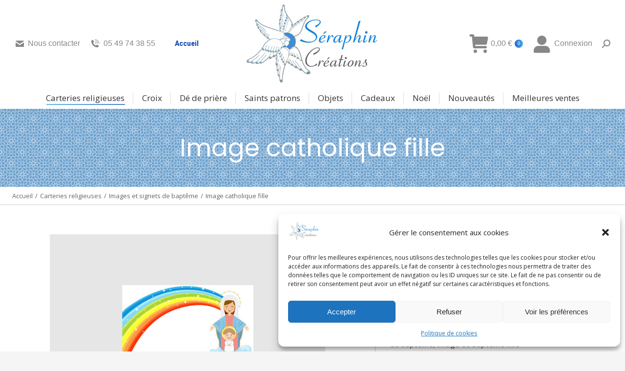

--- FILE ---
content_type: text/html; charset=UTF-8
request_url: https://seraphin-creations.com/produit/image-catholique-fille/
body_size: 30510
content:
<!DOCTYPE html>
<!--[if !(IE 6) | !(IE 7) | !(IE 8)  ]><!--><html
lang=fr-FR class=no-js>
<!--<![endif]--><head><meta
charset="UTF-8"><meta
name="viewport" content="width=device-width, initial-scale=1, maximum-scale=1, user-scalable=0"><link
rel=profile href=https://gmpg.org/xfn/11><meta
name='robots' content='index, follow, max-image-preview:large, max-snippet:-1, max-video-preview:-1'><title>Image catholique fille - Séraphin Créations</title><meta
name="description" content="Image catholique fille. Images avec de jolis textes religieux, des textes de Mère Teresa, des psaumes, et des textes d&#039;espérances."><link
rel=canonical href=https://seraphin-creations.com/produit/image-catholique-fille/ ><meta
property="og:locale" content="fr_FR"><meta
property="og:type" content="article"><meta
property="og:title" content="Image catholique fille - Séraphin Créations"><meta
property="og:description" content="Image catholique fille. Images avec de jolis textes religieux, des textes de Mère Teresa, des psaumes, et des textes d&#039;espérances."><meta
property="og:url" content="https://seraphin-creations.com/produit/image-catholique-fille/"><meta
property="og:site_name" content="Séraphin Créations"><meta
property="article:modified_time" content="2022-12-06T14:33:12+00:00"><meta
property="og:image" content="https://seraphin-creations.com/wp-content/uploads/2022/03/image-bapteme-fille-fleurs-marie-jesus-arc-en-ciel.jpg"><meta
property="og:image:width" content="992"><meta
property="og:image:height" content="995"><meta
property="og:image:type" content="image/jpeg"><meta
name="twitter:card" content="summary_large_image"><meta
name="twitter:label1" content="Durée de lecture estimée"><meta
name="twitter:data1" content="1 minute"> <script type=application/ld+json class=yoast-schema-graph>{"@context":"https://schema.org","@graph":[{"@type":"WebPage","@id":"https://seraphin-creations.com/produit/image-catholique-fille/","url":"https://seraphin-creations.com/produit/image-catholique-fille/","name":"Image catholique fille - Séraphin Créations","isPartOf":{"@id":"https://seraphin-creations.com/#website"},"primaryImageOfPage":{"@id":"https://seraphin-creations.com/produit/image-catholique-fille/#primaryimage"},"image":{"@id":"https://seraphin-creations.com/produit/image-catholique-fille/#primaryimage"},"thumbnailUrl":"https://seraphin-creations.com/wp-content/uploads/2022/03/image-bapteme-fille-fleurs-marie-jesus-arc-en-ciel.jpg","datePublished":"2022-02-13T06:27:03+00:00","dateModified":"2022-12-06T14:33:12+00:00","description":"Image catholique fille. Images avec de jolis textes religieux, des textes de Mère Teresa, des psaumes, et des textes d'espérances.","breadcrumb":{"@id":"https://seraphin-creations.com/produit/image-catholique-fille/#breadcrumb"},"inLanguage":"fr-FR","potentialAction":[{"@type":"ReadAction","target":["https://seraphin-creations.com/produit/image-catholique-fille/"]}]},{"@type":"ImageObject","inLanguage":"fr-FR","@id":"https://seraphin-creations.com/produit/image-catholique-fille/#primaryimage","url":"https://seraphin-creations.com/wp-content/uploads/2022/03/image-bapteme-fille-fleurs-marie-jesus-arc-en-ciel.jpg","contentUrl":"https://seraphin-creations.com/wp-content/uploads/2022/03/image-bapteme-fille-fleurs-marie-jesus-arc-en-ciel.jpg","width":992,"height":995,"caption":"Image catholique fille"},{"@type":"BreadcrumbList","@id":"https://seraphin-creations.com/produit/image-catholique-fille/#breadcrumb","itemListElement":[{"@type":"ListItem","position":1,"name":"Accueil","item":"https://seraphin-creations.com/"},{"@type":"ListItem","position":2,"name":"Boutique","item":"https://seraphin-creations.com/boutique/"},{"@type":"ListItem","position":3,"name":"Image catholique fille"}]},{"@type":"WebSite","@id":"https://seraphin-creations.com/#website","url":"https://seraphin-creations.com/","name":"Séraphin Créations","description":"Vente et fabrication d&#039;articles religieux pour les baptêmes, communions, professions de foi, mariages","publisher":{"@id":"https://seraphin-creations.com/#organization"},"potentialAction":[{"@type":"SearchAction","target":{"@type":"EntryPoint","urlTemplate":"https://seraphin-creations.com/?s={search_term_string}"},"query-input":{"@type":"PropertyValueSpecification","valueRequired":true,"valueName":"search_term_string"}}],"inLanguage":"fr-FR"},{"@type":"Organization","@id":"https://seraphin-creations.com/#organization","name":"Seraphin Créations","url":"https://seraphin-creations.com/","logo":{"@type":"ImageObject","inLanguage":"fr-FR","@id":"https://seraphin-creations.com/#/schema/logo/image/","url":"https://seraphin-creations.com/wp-content/uploads/2022/05/logo-seraphin-creation.jpg","contentUrl":"https://seraphin-creations.com/wp-content/uploads/2022/05/logo-seraphin-creation.jpg","width":250,"height":250,"caption":"Seraphin Créations"},"image":{"@id":"https://seraphin-creations.com/#/schema/logo/image/"}}]}</script> <link
rel=dns-prefetch href=//cdnjs.cloudflare.com><link
rel=dns-prefetch href=//fonts.googleapis.com><link
rel=dns-prefetch href=//www.googletagmanager.com><link
rel=alternate type=application/rss+xml title="Séraphin Créations &raquo; Flux" href=https://seraphin-creations.com/feed/ ><link
rel=alternate type=application/rss+xml title="Séraphin Créations &raquo; Flux des commentaires" href=https://seraphin-creations.com/comments/feed/ > <script>window._wpemojiSettings={"baseUrl":"https:\/\/s.w.org\/images\/core\/emoji\/15.0.3\/72x72\/","ext":".png","svgUrl":"https:\/\/s.w.org\/images\/core\/emoji\/15.0.3\/svg\/","svgExt":".svg","source":{"concatemoji":"https:\/\/seraphin-creations.com\/wp-includes\/js\/wp-emoji-release.min.js?ver=6.6.4"}};
/*! This file is auto-generated */
!function(i,n){var o,s,e;function c(e){try{var t={supportTests:e,timestamp:(new Date).valueOf()};sessionStorage.setItem(o,JSON.stringify(t))}catch(e){}}function p(e,t,n){e.clearRect(0,0,e.canvas.width,e.canvas.height),e.fillText(t,0,0);var t=new Uint32Array(e.getImageData(0,0,e.canvas.width,e.canvas.height).data),r=(e.clearRect(0,0,e.canvas.width,e.canvas.height),e.fillText(n,0,0),new Uint32Array(e.getImageData(0,0,e.canvas.width,e.canvas.height).data));return t.every(function(e,t){return e===r[t]})}function u(e,t,n){switch(t){case"flag":return n(e,"\ud83c\udff3\ufe0f\u200d\u26a7\ufe0f","\ud83c\udff3\ufe0f\u200b\u26a7\ufe0f")?!1:!n(e,"\ud83c\uddfa\ud83c\uddf3","\ud83c\uddfa\u200b\ud83c\uddf3")&&!n(e,"\ud83c\udff4\udb40\udc67\udb40\udc62\udb40\udc65\udb40\udc6e\udb40\udc67\udb40\udc7f","\ud83c\udff4\u200b\udb40\udc67\u200b\udb40\udc62\u200b\udb40\udc65\u200b\udb40\udc6e\u200b\udb40\udc67\u200b\udb40\udc7f");case"emoji":return!n(e,"\ud83d\udc26\u200d\u2b1b","\ud83d\udc26\u200b\u2b1b")}return!1}function f(e,t,n){var r="undefined"!=typeof WorkerGlobalScope&&self instanceof WorkerGlobalScope?new OffscreenCanvas(300,150):i.createElement("canvas"),a=r.getContext("2d",{willReadFrequently:!0}),o=(a.textBaseline="top",a.font="600 32px Arial",{});return e.forEach(function(e){o[e]=t(a,e,n)}),o}function t(e){var t=i.createElement("script");t.src=e,t.defer=!0,i.head.appendChild(t)}"undefined"!=typeof Promise&&(o="wpEmojiSettingsSupports",s=["flag","emoji"],n.supports={everything:!0,everythingExceptFlag:!0},e=new Promise(function(e){i.addEventListener("DOMContentLoaded",e,{once:!0})}),new Promise(function(t){var n=function(){try{var e=JSON.parse(sessionStorage.getItem(o));if("object"==typeof e&&"number"==typeof e.timestamp&&(new Date).valueOf()<e.timestamp+604800&&"object"==typeof e.supportTests)return e.supportTests}catch(e){}return null}();if(!n){if("undefined"!=typeof Worker&&"undefined"!=typeof OffscreenCanvas&&"undefined"!=typeof URL&&URL.createObjectURL&&"undefined"!=typeof Blob)try{var e="postMessage("+f.toString()+"("+[JSON.stringify(s),u.toString(),p.toString()].join(",")+"));",r=new Blob([e],{type:"text/javascript"}),a=new Worker(URL.createObjectURL(r),{name:"wpTestEmojiSupports"});return void(a.onmessage=function(e){c(n=e.data),a.terminate(),t(n)})}catch(e){}c(n=f(s,u,p))}t(n)}).then(function(e){for(var t in e)n.supports[t]=e[t],n.supports.everything=n.supports.everything&&n.supports[t],"flag"!==t&&(n.supports.everythingExceptFlag=n.supports.everythingExceptFlag&&n.supports[t]);n.supports.everythingExceptFlag=n.supports.everythingExceptFlag&&!n.supports.flag,n.DOMReady=!1,n.readyCallback=function(){n.DOMReady=!0}}).then(function(){return e}).then(function(){var e;n.supports.everything||(n.readyCallback(),(e=n.source||{}).concatemoji?t(e.concatemoji):e.wpemoji&&e.twemoji&&(t(e.twemoji),t(e.wpemoji)))}))}((window,document),window._wpemojiSettings);</script> <style id=wp-emoji-styles-inline-css>img.wp-smiley,img.emoji{display:inline !important;border:none !important;box-shadow:none !important;height:1em !important;width:1em !important;margin:0
0.07em !important;vertical-align:-0.1em !important;background:none !important;padding:0
!important}</style><link
rel=stylesheet href=https://seraphin-creations.com/wp-content/cache/minify/a5ff7.css media=all><style id=wp-block-library-theme-inline-css>.wp-block-audio :where(figcaption){color:#555;font-size:13px;text-align:center}.is-dark-theme .wp-block-audio :where(figcaption){color:#ffffffa6}.wp-block-audio{margin:0
0 1em}.wp-block-code{border:1px
solid #ccc;border-radius:4px;font-family:Menlo,Consolas,monaco,monospace;padding:.8em 1em}.wp-block-embed :where(figcaption){color:#555;font-size:13px;text-align:center}.is-dark-theme .wp-block-embed :where(figcaption){color:#ffffffa6}.wp-block-embed{margin:0
0 1em}.blocks-gallery-caption{color:#555;font-size:13px;text-align:center}.is-dark-theme .blocks-gallery-caption{color:#ffffffa6}:root :where(.wp-block-image figcaption){color:#555;font-size:13px;text-align:center}.is-dark-theme :root :where(.wp-block-image figcaption){color:#ffffffa6}.wp-block-image{margin:0
0 1em}.wp-block-pullquote{border-bottom:4px solid;border-top:4px solid;color:currentColor;margin-bottom:1.75em}.wp-block-pullquote cite,.wp-block-pullquote footer,.wp-block-pullquote__citation{color:currentColor;font-size:.8125em;font-style:normal;text-transform:uppercase}.wp-block-quote{border-left:.25em solid;margin:0
0 1.75em;padding-left:1em}.wp-block-quote cite,.wp-block-quote
footer{color:currentColor;font-size:.8125em;font-style:normal;position:relative}.wp-block-quote.has-text-align-right{border-left:none;border-right:.25em solid;padding-left:0;padding-right:1em}.wp-block-quote.has-text-align-center{border:none;padding-left:0}.wp-block-quote.is-large,.wp-block-quote.is-style-large,.wp-block-quote.is-style-plain{border:none}.wp-block-search .wp-block-search__label{font-weight:700}.wp-block-search__button{border:1px
solid #ccc;padding:.375em .625em}:where(.wp-block-group.has-background){padding:1.25em 2.375em}.wp-block-separator.has-css-opacity{opacity:.4}.wp-block-separator{border:none;border-bottom:2px solid;margin-left:auto;margin-right:auto}.wp-block-separator.has-alpha-channel-opacity{opacity:1}.wp-block-separator:not(.is-style-wide):not(.is-style-dots){width:100px}.wp-block-separator.has-background:not(.is-style-dots){border-bottom:none;height:1px}.wp-block-separator.has-background:not(.is-style-wide):not(.is-style-dots){height:2px}.wp-block-table{margin:0
0 1em}.wp-block-table td,.wp-block-table
th{word-break:normal}.wp-block-table :where(figcaption){color:#555;font-size:13px;text-align:center}.is-dark-theme .wp-block-table :where(figcaption){color:#ffffffa6}.wp-block-video :where(figcaption){color:#555;font-size:13px;text-align:center}.is-dark-theme .wp-block-video :where(figcaption){color:#ffffffa6}.wp-block-video{margin:0
0 1em}:root :where(.wp-block-template-part.has-background){margin-bottom:0;margin-top:0;padding:1.25em 2.375em}</style><style id=classic-theme-styles-inline-css>/*! This file is auto-generated */
.wp-block-button__link{color:#fff;background-color:#32373c;border-radius:9999px;box-shadow:none;text-decoration:none;padding:calc(.667em + 2px) calc(1.333em + 2px);font-size:1.125em}.wp-block-file__button{background:#32373c;color:#fff;text-decoration:none}</style><style id=global-styles-inline-css>/*<![CDATA[*/:root{--wp--preset--aspect-ratio--square:1;--wp--preset--aspect-ratio--4-3:4/3;--wp--preset--aspect-ratio--3-4:3/4;--wp--preset--aspect-ratio--3-2:3/2;--wp--preset--aspect-ratio--2-3:2/3;--wp--preset--aspect-ratio--16-9:16/9;--wp--preset--aspect-ratio--9-16:9/16;--wp--preset--color--black:#000;--wp--preset--color--cyan-bluish-gray:#abb8c3;--wp--preset--color--white:#FFF;--wp--preset--color--pale-pink:#f78da7;--wp--preset--color--vivid-red:#cf2e2e;--wp--preset--color--luminous-vivid-orange:#ff6900;--wp--preset--color--luminous-vivid-amber:#fcb900;--wp--preset--color--light-green-cyan:#7bdcb5;--wp--preset--color--vivid-green-cyan:#00d084;--wp--preset--color--pale-cyan-blue:#8ed1fc;--wp--preset--color--vivid-cyan-blue:#0693e3;--wp--preset--color--vivid-purple:#9b51e0;--wp--preset--color--accent:#2e65d3;--wp--preset--color--dark-gray:#111;--wp--preset--color--light-gray:#767676;--wp--preset--gradient--vivid-cyan-blue-to-vivid-purple:linear-gradient(135deg,rgba(6,147,227,1) 0%,rgb(155,81,224) 100%);--wp--preset--gradient--light-green-cyan-to-vivid-green-cyan:linear-gradient(135deg,rgb(122,220,180) 0%,rgb(0,208,130) 100%);--wp--preset--gradient--luminous-vivid-amber-to-luminous-vivid-orange:linear-gradient(135deg,rgba(252,185,0,1) 0%,rgba(255,105,0,1) 100%);--wp--preset--gradient--luminous-vivid-orange-to-vivid-red:linear-gradient(135deg,rgba(255,105,0,1) 0%,rgb(207,46,46) 100%);--wp--preset--gradient--very-light-gray-to-cyan-bluish-gray:linear-gradient(135deg,rgb(238,238,238) 0%,rgb(169,184,195) 100%);--wp--preset--gradient--cool-to-warm-spectrum:linear-gradient(135deg,rgb(74,234,220) 0%,rgb(151,120,209) 20%,rgb(207,42,186) 40%,rgb(238,44,130) 60%,rgb(251,105,98) 80%,rgb(254,248,76) 100%);--wp--preset--gradient--blush-light-purple:linear-gradient(135deg,rgb(255,206,236) 0%,rgb(152,150,240) 100%);--wp--preset--gradient--blush-bordeaux:linear-gradient(135deg,rgb(254,205,165) 0%,rgb(254,45,45) 50%,rgb(107,0,62) 100%);--wp--preset--gradient--luminous-dusk:linear-gradient(135deg,rgb(255,203,112) 0%,rgb(199,81,192) 50%,rgb(65,88,208) 100%);--wp--preset--gradient--pale-ocean:linear-gradient(135deg,rgb(255,245,203) 0%,rgb(182,227,212) 50%,rgb(51,167,181) 100%);--wp--preset--gradient--electric-grass:linear-gradient(135deg,rgb(202,248,128) 0%,rgb(113,206,126) 100%);--wp--preset--gradient--midnight:linear-gradient(135deg,rgb(2,3,129) 0%,rgb(40,116,252) 100%);--wp--preset--font-size--small:13px;--wp--preset--font-size--medium:20px;--wp--preset--font-size--large:36px;--wp--preset--font-size--x-large:42px;--wp--preset--font-family--inter:"Inter", sans-serif;--wp--preset--font-family--cardo:Cardo;--wp--preset--spacing--20:0.44rem;--wp--preset--spacing--30:0.67rem;--wp--preset--spacing--40:1rem;--wp--preset--spacing--50:1.5rem;--wp--preset--spacing--60:2.25rem;--wp--preset--spacing--70:3.38rem;--wp--preset--spacing--80:5.06rem;--wp--preset--shadow--natural:6px 6px 9px rgba(0, 0, 0, 0.2);--wp--preset--shadow--deep:12px 12px 50px rgba(0, 0, 0, 0.4);--wp--preset--shadow--sharp:6px 6px 0px rgba(0, 0, 0, 0.2);--wp--preset--shadow--outlined:6px 6px 0px -3px rgba(255, 255, 255, 1), 6px 6px rgba(0, 0, 0, 1);--wp--preset--shadow--crisp:6px 6px 0px rgba(0, 0, 0, 1)}:where(.is-layout-flex){gap:0.5em}:where(.is-layout-grid){gap:0.5em}body .is-layout-flex{display:flex}.is-layout-flex{flex-wrap:wrap;align-items:center}.is-layout-flex>:is(*,div){margin:0}body .is-layout-grid{display:grid}.is-layout-grid>:is(*,div){margin:0}:where(.wp-block-columns.is-layout-flex){gap:2em}:where(.wp-block-columns.is-layout-grid){gap:2em}:where(.wp-block-post-template.is-layout-flex){gap:1.25em}:where(.wp-block-post-template.is-layout-grid){gap:1.25em}.has-black-color{color:var(--wp--preset--color--black) !important}.has-cyan-bluish-gray-color{color:var(--wp--preset--color--cyan-bluish-gray) !important}.has-white-color{color:var(--wp--preset--color--white) !important}.has-pale-pink-color{color:var(--wp--preset--color--pale-pink) !important}.has-vivid-red-color{color:var(--wp--preset--color--vivid-red) !important}.has-luminous-vivid-orange-color{color:var(--wp--preset--color--luminous-vivid-orange) !important}.has-luminous-vivid-amber-color{color:var(--wp--preset--color--luminous-vivid-amber) !important}.has-light-green-cyan-color{color:var(--wp--preset--color--light-green-cyan) !important}.has-vivid-green-cyan-color{color:var(--wp--preset--color--vivid-green-cyan) !important}.has-pale-cyan-blue-color{color:var(--wp--preset--color--pale-cyan-blue) !important}.has-vivid-cyan-blue-color{color:var(--wp--preset--color--vivid-cyan-blue) !important}.has-vivid-purple-color{color:var(--wp--preset--color--vivid-purple) !important}.has-black-background-color{background-color:var(--wp--preset--color--black) !important}.has-cyan-bluish-gray-background-color{background-color:var(--wp--preset--color--cyan-bluish-gray) !important}.has-white-background-color{background-color:var(--wp--preset--color--white) !important}.has-pale-pink-background-color{background-color:var(--wp--preset--color--pale-pink) !important}.has-vivid-red-background-color{background-color:var(--wp--preset--color--vivid-red) !important}.has-luminous-vivid-orange-background-color{background-color:var(--wp--preset--color--luminous-vivid-orange) !important}.has-luminous-vivid-amber-background-color{background-color:var(--wp--preset--color--luminous-vivid-amber) !important}.has-light-green-cyan-background-color{background-color:var(--wp--preset--color--light-green-cyan) !important}.has-vivid-green-cyan-background-color{background-color:var(--wp--preset--color--vivid-green-cyan) !important}.has-pale-cyan-blue-background-color{background-color:var(--wp--preset--color--pale-cyan-blue) !important}.has-vivid-cyan-blue-background-color{background-color:var(--wp--preset--color--vivid-cyan-blue) !important}.has-vivid-purple-background-color{background-color:var(--wp--preset--color--vivid-purple) !important}.has-black-border-color{border-color:var(--wp--preset--color--black) !important}.has-cyan-bluish-gray-border-color{border-color:var(--wp--preset--color--cyan-bluish-gray) !important}.has-white-border-color{border-color:var(--wp--preset--color--white) !important}.has-pale-pink-border-color{border-color:var(--wp--preset--color--pale-pink) !important}.has-vivid-red-border-color{border-color:var(--wp--preset--color--vivid-red) !important}.has-luminous-vivid-orange-border-color{border-color:var(--wp--preset--color--luminous-vivid-orange) !important}.has-luminous-vivid-amber-border-color{border-color:var(--wp--preset--color--luminous-vivid-amber) !important}.has-light-green-cyan-border-color{border-color:var(--wp--preset--color--light-green-cyan) !important}.has-vivid-green-cyan-border-color{border-color:var(--wp--preset--color--vivid-green-cyan) !important}.has-pale-cyan-blue-border-color{border-color:var(--wp--preset--color--pale-cyan-blue) !important}.has-vivid-cyan-blue-border-color{border-color:var(--wp--preset--color--vivid-cyan-blue) !important}.has-vivid-purple-border-color{border-color:var(--wp--preset--color--vivid-purple) !important}.has-vivid-cyan-blue-to-vivid-purple-gradient-background{background:var(--wp--preset--gradient--vivid-cyan-blue-to-vivid-purple) !important}.has-light-green-cyan-to-vivid-green-cyan-gradient-background{background:var(--wp--preset--gradient--light-green-cyan-to-vivid-green-cyan) !important}.has-luminous-vivid-amber-to-luminous-vivid-orange-gradient-background{background:var(--wp--preset--gradient--luminous-vivid-amber-to-luminous-vivid-orange) !important}.has-luminous-vivid-orange-to-vivid-red-gradient-background{background:var(--wp--preset--gradient--luminous-vivid-orange-to-vivid-red) !important}.has-very-light-gray-to-cyan-bluish-gray-gradient-background{background:var(--wp--preset--gradient--very-light-gray-to-cyan-bluish-gray) !important}.has-cool-to-warm-spectrum-gradient-background{background:var(--wp--preset--gradient--cool-to-warm-spectrum) !important}.has-blush-light-purple-gradient-background{background:var(--wp--preset--gradient--blush-light-purple) !important}.has-blush-bordeaux-gradient-background{background:var(--wp--preset--gradient--blush-bordeaux) !important}.has-luminous-dusk-gradient-background{background:var(--wp--preset--gradient--luminous-dusk) !important}.has-pale-ocean-gradient-background{background:var(--wp--preset--gradient--pale-ocean) !important}.has-electric-grass-gradient-background{background:var(--wp--preset--gradient--electric-grass) !important}.has-midnight-gradient-background{background:var(--wp--preset--gradient--midnight) !important}.has-small-font-size{font-size:var(--wp--preset--font-size--small) !important}.has-medium-font-size{font-size:var(--wp--preset--font-size--medium) !important}.has-large-font-size{font-size:var(--wp--preset--font-size--large) !important}.has-x-large-font-size{font-size:var(--wp--preset--font-size--x-large) !important}:where(.wp-block-post-template.is-layout-flex){gap:1.25em}:where(.wp-block-post-template.is-layout-grid){gap:1.25em}:where(.wp-block-columns.is-layout-flex){gap:2em}:where(.wp-block-columns.is-layout-grid){gap:2em}:root :where(.wp-block-pullquote){font-size:1.5em;line-height:1.6}/*]]>*/</style><link
rel=stylesheet id=spectrum-css href='//cdnjs.cloudflare.com/ajax/libs/spectrum/1.8.0/spectrum.min.css?ver=1.2.5' media=all><link
rel=stylesheet id=jquery-ui-timepicker-css href='//cdnjs.cloudflare.com/ajax/libs/timepicker/1.3.5/jquery.timepicker.min.css?ver=1.2.5' media=all><link
rel=stylesheet id=jquery-ui-datepicker-css href='//cdnjs.cloudflare.com/ajax/libs/jqueryui/1.11.4/themes/smoothness/jquery-ui.min.css?ver=1.2.5' media=all><link
rel=stylesheet href=https://seraphin-creations.com/wp-content/cache/minify/2a78d.css media=all><style id=woocommerce-inline-inline-css>.woocommerce form .form-row
.required{visibility:visible}</style><link
rel=stylesheet href=https://seraphin-creations.com/wp-content/cache/minify/39d1b.css media=all><style id=woo-product-widgets-for-elementor-inline-css>@font-face{font-family:"WooCommerce";src:url("https://seraphin-creations.com/wp-content/plugins/woocommerce/assets/fonts/WooCommerce.eot");src:url("https://seraphin-creations.com/wp-content/plugins/woocommerce/assets/fonts/WooCommerce.eot?#iefix") format("embedded-opentype"),
url("https://seraphin-creations.com/wp-content/plugins/woocommerce/assets/fonts/WooCommerce.woff") format("woff"),
url("https://seraphin-creations.com/wp-content/plugins/woocommerce/assets/fonts/WooCommerce.ttf") format("truetype"),
url("https://seraphin-creations.com/wp-content/plugins/woocommerce/assets/fonts/WooCommerce.svg#WooCommerce") format("svg");font-weight:normal;font-style:normal}</style><link
rel=stylesheet href=https://seraphin-creations.com/wp-content/cache/minify/17d66.css media=all><link
rel=stylesheet id=dt-web-fonts-css href='https://fonts.googleapis.com/css?family=Roboto:400,500,600,700%7COpen+Sans:400,400italic,600,700,normal%7CMerriweather:400,600,700' media=all><link
rel=stylesheet href=https://seraphin-creations.com/wp-content/cache/minify/42d14.css media=all><style id=dt-main-inline-css>/*<![CDATA[*/body
#load{display:block;height:100%;overflow:hidden;position:fixed;width:100%;z-index:9901;opacity:1;visibility:visible;transition:all .35s ease-out}.load-wrap{width:100%;height:100%;background-position:center center;background-repeat:no-repeat;text-align:center;display:-ms-flexbox;display:-ms-flex;display:flex;-ms-align-items:center;-ms-flex-align:center;align-items:center;-ms-flex-flow:column wrap;flex-flow:column wrap;-ms-flex-pack:center;-ms-justify-content:center;justify-content:center}.load-wrap>svg{position:absolute;top:50%;left:50%;transform:translate(-50%,-50%)}#load{background:var(--the7-elementor-beautiful-loading-bg,#ffffff);--the7-beautiful-spinner-color2:var(--the7-beautiful-spinner-color,rgba(51,51,51,0.25))}/*]]>*/</style><link
rel=stylesheet href=https://seraphin-creations.com/wp-content/cache/minify/d9f2a.css media=all><link
rel=stylesheet id=google-fonts-1-css href='https://fonts.googleapis.com/css?family=Poppins%3A100%2C100italic%2C200%2C200italic%2C300%2C300italic%2C400%2C400italic%2C500%2C500italic%2C600%2C600italic%2C700%2C700italic%2C800%2C800italic%2C900%2C900italic&#038;display=auto&#038;ver=6.6.4' media=all><link
rel=stylesheet href=https://seraphin-creations.com/wp-content/cache/minify/db45a.css media=all><link
rel=preconnect href=https://fonts.gstatic.com/ crossorigin><script src=https://seraphin-creations.com/wp-content/cache/minify/818c0.js></script> <script src="//cdnjs.cloudflare.com/ajax/libs/spectrum/1.8.0/spectrum.min.js?ver=1.2.5" id=spectrum-js></script> <script id=wc-add-to-cart-js-extra>var wc_add_to_cart_params={"ajax_url":"\/wp-admin\/admin-ajax.php","wc_ajax_url":"\/?wc-ajax=%%endpoint%%","i18n_view_cart":"Voir le panier","cart_url":"https:\/\/seraphin-creations.com\/boutique\/cart\/","is_cart":"","cart_redirect_after_add":"no"};</script> <script id=wc-single-product-js-extra>var wc_single_product_params={"i18n_required_rating_text":"Veuillez s\u00e9lectionner une note","review_rating_required":"yes","flexslider":{"rtl":false,"animation":"slide","smoothHeight":true,"directionNav":false,"controlNav":"thumbnails","slideshow":false,"animationSpeed":500,"animationLoop":false,"allowOneSlide":false},"zoom_enabled":"1","zoom_options":[],"photoswipe_enabled":"1","photoswipe_options":{"shareEl":false,"closeOnScroll":false,"history":false,"hideAnimationDuration":0,"showAnimationDuration":0},"flexslider_enabled":"1"};</script> <script id=woocommerce-js-extra>var woocommerce_params={"ajax_url":"\/wp-admin\/admin-ajax.php","wc_ajax_url":"\/?wc-ajax=%%endpoint%%"};</script> <script id=WCPAY_ASSETS-js-extra>var wcpayAssets={"url":"https:\/\/seraphin-creations.com\/wp-content\/plugins\/woocommerce-payments\/dist\/"};</script> <script id=dt-above-fold-js-extra>var dtLocal={"themeUrl":"https:\/\/seraphin-creations.com\/wp-content\/themes\/dt-the7","passText":"Pour voir ce contenu, entrer le mots de passe:","moreButtonText":{"loading":"Chargement ...","loadMore":"Charger la suite"},"postID":"12243","ajaxurl":"https:\/\/seraphin-creations.com\/wp-admin\/admin-ajax.php","REST":{"baseUrl":"https:\/\/seraphin-creations.com\/wp-json\/the7\/v1","endpoints":{"sendMail":"\/send-mail"}},"contactMessages":{"required":"One or more fields have an error. Please check and try again.","terms":"Veuillez accepter la politique de confidentialit\u00e9.","fillTheCaptchaError":"Veuillez remplir le captcha."},"captchaSiteKey":"","ajaxNonce":"59124d0f33","pageData":"","themeSettings":{"smoothScroll":"off","lazyLoading":false,"desktopHeader":{"height":200},"ToggleCaptionEnabled":"disabled","ToggleCaption":"Navigation","floatingHeader":{"showAfter":94,"showMenu":false,"height":60,"logo":{"showLogo":true,"html":"<img class=\" preload-me\" src=\"https:\/\/seraphin-creations.com\/wp-content\/uploads\/2022\/03\/logo-seraphin-creation.jpg\" srcset=\"https:\/\/seraphin-creations.com\/wp-content\/uploads\/2022\/03\/logo-seraphin-creation.jpg 290w, https:\/\/seraphin-creations.com\/wp-content\/uploads\/2022\/03\/logo-seraphin-creation.jpg 290w\" width=\"290\" height=\"178\"   sizes=\"290px\" alt=\"S\u00e9raphin Cr\u00e9ations\" \/>","url":"https:\/\/seraphin-creations.com\/"}},"topLine":{"floatingTopLine":{"logo":{"showLogo":false,"html":""}}},"mobileHeader":{"firstSwitchPoint":992,"secondSwitchPoint":778,"firstSwitchPointHeight":60,"secondSwitchPointHeight":60,"mobileToggleCaptionEnabled":"disabled","mobileToggleCaption":"Menu"},"stickyMobileHeaderFirstSwitch":{"logo":{"html":"<img class=\" preload-me\" src=\"https:\/\/seraphin-creations.com\/wp-content\/uploads\/2022\/03\/logo-seraphin-creation.jpg\" srcset=\"https:\/\/seraphin-creations.com\/wp-content\/uploads\/2022\/03\/logo-seraphin-creation.jpg 290w\" width=\"290\" height=\"178\"   sizes=\"290px\" alt=\"S\u00e9raphin Cr\u00e9ations\" \/>"}},"stickyMobileHeaderSecondSwitch":{"logo":{"html":"<img class=\" preload-me\" src=\"https:\/\/seraphin-creations.com\/wp-content\/uploads\/2022\/03\/logo-seraphin-creation.jpg\" srcset=\"https:\/\/seraphin-creations.com\/wp-content\/uploads\/2022\/03\/logo-seraphin-creation.jpg 290w, https:\/\/seraphin-creations.com\/wp-content\/uploads\/2022\/03\/logo-seraphin-creation.jpg 290w\" width=\"290\" height=\"178\"   sizes=\"290px\" alt=\"S\u00e9raphin Cr\u00e9ations\" \/>"}},"sidebar":{"switchPoint":992},"boxedWidth":"1280px"},"wcCartFragmentHash":"fd19d3f45d7dd433c7a6cafa7efe3327","elementor":{"settings":{"container_width":1400}}};var dtShare={"shareButtonText":{"facebook":"Partager sur Facebook","twitter":"Share on X","pinterest":"Partager sur Pinterest","linkedin":"Partager sur Linkedin","whatsapp":"Partager sur Whatsapp"},"overlayOpacity":"85"};</script> <script src=https://seraphin-creations.com/wp-content/cache/minify/0dca4.js></script> <link
rel=https://api.w.org/ href=https://seraphin-creations.com/wp-json/ ><link
rel=alternate title=JSON type=application/json href=https://seraphin-creations.com/wp-json/wp/v2/product/12243><link
rel=EditURI type=application/rsd+xml title=RSD href=https://seraphin-creations.com/xmlrpc.php?rsd><meta
name="generator" content="WordPress 6.6.4"><meta
name="generator" content="WooCommerce 9.2.4"><link
rel=shortlink href='https://seraphin-creations.com/?p=12243'><link
rel=alternate title="oEmbed (JSON)" type=application/json+oembed href="https://seraphin-creations.com/wp-json/oembed/1.0/embed?url=https%3A%2F%2Fseraphin-creations.com%2Fproduit%2Fimage-catholique-fille%2F"><link
rel=alternate title="oEmbed (XML)" type=text/xml+oembed href="https://seraphin-creations.com/wp-json/oembed/1.0/embed?url=https%3A%2F%2Fseraphin-creations.com%2Fproduit%2Fimage-catholique-fille%2F&#038;format=xml"><meta
name="generator" content="Site Kit by Google 1.134.0"> <script>var pif_ta_autoheigh={loaded:false,textarea_selector:'',init:function(textarea_selector){if(this.loaded===false){this.loaded=true;this.textarea_selector=textarea_selector;var textareas=document.querySelectorAll(this.textarea_selector);[].forEach.call(textareas,function(el){el.addEventListener('input',function(){pif_ta_autoheigh.auto_grow(this);});});}},auto_grow:function(element){element.style.height='auto';element.style.height=(element.scrollHeight)+"px";}};document.addEventListener("DOMContentLoaded",function(){pif_ta_autoheigh.init('.alg-product-input-fields-table textarea');});</script> <style>.alg-product-input-fields-table
textarea{overflow:hidden}.alg-product-input-fields-table, .alg-product-input-fields-table tr, .alg-product-input-fields-table
td{border:none !important}</style><style>.cmplz-hidden{display:none !important}</style><noscript><style>.woocommerce-product-gallery{opacity:1 !important}</style></noscript><meta
name="generator" content="Elementor 3.23.4; features: e_lazyload; settings: css_print_method-external, google_font-enabled, font_display-auto"><style>.e-con.e-parent:nth-of-type(n+4):not(.e-lazyloaded):not(.e-no-lazyload),
.e-con.e-parent:nth-of-type(n+4):not(.e-lazyloaded):not(.e-no-lazyload) *{background-image:none !important}@media screen and (max-height: 1024px){.e-con.e-parent:nth-of-type(n+3):not(.e-lazyloaded):not(.e-no-lazyload),
.e-con.e-parent:nth-of-type(n+3):not(.e-lazyloaded):not(.e-no-lazyload) *{background-image:none !important}}@media screen and (max-height: 640px){.e-con.e-parent:nth-of-type(n+2):not(.e-lazyloaded):not(.e-no-lazyload),
.e-con.e-parent:nth-of-type(n+2):not(.e-lazyloaded):not(.e-no-lazyload) *{background-image:none !important}}</style> <script id=the7-loader-script>document.addEventListener("DOMContentLoaded",function(event){var load=document.getElementById("load");if(!load.classList.contains('loader-removed')){var removeLoading=setTimeout(function(){load.className+=" loader-removed";},300);}});</script> <style id=wp-fonts-local>@font-face{font-family:Inter;font-style:normal;font-weight:300 900;font-display:fallback;src:url('https://seraphin-creations.com/wp-content/plugins/woocommerce/assets/fonts/Inter-VariableFont_slnt,wght.woff2') format('woff2');font-stretch:normal}@font-face{font-family:Cardo;font-style:normal;font-weight:400;font-display:fallback;src:url('https://seraphin-creations.com/wp-content/plugins/woocommerce/assets/fonts/cardo_normal_400.woff2') format('woff2')}</style><link
rel=icon href=https://seraphin-creations.com/wp-content/uploads/2022/03/seraphin-creations-16.jpg type=image/jpeg sizes=16x16><link
rel=icon href=https://seraphin-creations.com/wp-content/uploads/2022/03/seraphin-creations.jpg type=image/jpeg sizes=32x32> <script type=text/plain data-service=google-analytics data-category=statistics async data-cmplz-src="https://www.googletagmanager.com/gtag/js?id=G-5JHHDVP590"></script> <script>window.dataLayer=window.dataLayer||[];function gtag(){dataLayer.push(arguments);}
gtag('js',new Date());gtag('config','G-5JHHDVP590');</script></head><body
data-cmplz=1 id=the7-body class="product-template-default single single-product postid-12243 wp-custom-logo wp-embed-responsive theme-dt-the7 the7-core-ver-2.7.10 woocommerce woocommerce-page woocommerce-no-js no-comments title-off dt-responsive-on right-mobile-menu-close-icon ouside-menu-close-icon mobile-hamburger-close-bg-enable mobile-hamburger-close-bg-hover-enable  fade-medium-mobile-menu-close-icon fade-medium-menu-close-icon accent-gradient srcset-enabled btn-flat custom-btn-color custom-btn-hover-color sticky-mobile-header top-header first-switch-logo-left first-switch-menu-right second-switch-logo-left second-switch-menu-right right-mobile-menu layzr-loading-on popup-message-style the7-ver-11.16.0.1 dt-fa-compatibility elementor-default elementor-template-full-width elementor-clear-template elementor-kit-8 elementor-page-6623"><div
id=load class=spinner-loader><div
class=load-wrap><style>/*<![CDATA[*/[class*="the7-spinner-animate-"]{animation:spinner-animation 1s cubic-bezier(1,1,1,1) infinite;x:46.5px;y:40px;width:7px;height:20px;fill:var(--the7-beautiful-spinner-color2);opacity:0.2}.the7-spinner-animate-2{animation-delay:0.083s}.the7-spinner-animate-3{animation-delay:0.166s}.the7-spinner-animate-4{animation-delay:0.25s}.the7-spinner-animate-5{animation-delay:0.33s}.the7-spinner-animate-6{animation-delay:0.416s}.the7-spinner-animate-7{animation-delay:0.5s}.the7-spinner-animate-8{animation-delay:0.58s}.the7-spinner-animate-9{animation-delay:0.666s}.the7-spinner-animate-10{animation-delay:0.75s}.the7-spinner-animate-11{animation-delay:0.83s}.the7-spinner-animate-12{animation-delay:0.916s}@keyframes spinner-animation{from{opacity:1}to{opacity:0}}/*]]>*/</style><svg
width=75px height=75px xmlns=http://www.w3.org/2000/svg viewBox="0 0 100 100" preserveAspectRatio=xMidYMid>
<rect
class=the7-spinner-animate-1 rx=5 ry=5 transform="rotate(0 50 50) translate(0 -30)"></rect>
<rect
class=the7-spinner-animate-2 rx=5 ry=5 transform="rotate(30 50 50) translate(0 -30)"></rect>
<rect
class=the7-spinner-animate-3 rx=5 ry=5 transform="rotate(60 50 50) translate(0 -30)"></rect>
<rect
class=the7-spinner-animate-4 rx=5 ry=5 transform="rotate(90 50 50) translate(0 -30)"></rect>
<rect
class=the7-spinner-animate-5 rx=5 ry=5 transform="rotate(120 50 50) translate(0 -30)"></rect>
<rect
class=the7-spinner-animate-6 rx=5 ry=5 transform="rotate(150 50 50) translate(0 -30)"></rect>
<rect
class=the7-spinner-animate-7 rx=5 ry=5 transform="rotate(180 50 50) translate(0 -30)"></rect>
<rect
class=the7-spinner-animate-8 rx=5 ry=5 transform="rotate(210 50 50) translate(0 -30)"></rect>
<rect
class=the7-spinner-animate-9 rx=5 ry=5 transform="rotate(240 50 50) translate(0 -30)"></rect>
<rect
class=the7-spinner-animate-10 rx=5 ry=5 transform="rotate(270 50 50) translate(0 -30)"></rect>
<rect
class=the7-spinner-animate-11 rx=5 ry=5 transform="rotate(300 50 50) translate(0 -30)"></rect>
<rect
class=the7-spinner-animate-12 rx=5 ry=5 transform="rotate(330 50 50) translate(0 -30)"></rect>
</svg></div></div><div
id=page >
<a
class="skip-link screen-reader-text" href=#content>Aller au contenu</a><div
class="masthead classic-header center bg-behind-menu logo-center widgets full-height dividers shadow-decoration shadow-mobile-header-decoration small-mobile-menu-icon dt-parent-menu-clickable show-sub-menu-on-hover show-device-logo"  role=banner><div
class="top-bar full-width-line top-bar-empty top-bar-line-hide"><div
class=top-bar-bg ></div><div
class="mini-widgets left-widgets"></div><div
class="mini-widgets right-widgets"></div></div><header
class=header-bar><div
class=branding><div
id=site-title class=assistive-text>Séraphin Créations</div><div
id=site-description class=assistive-text>Vente et fabrication d&#039;articles religieux pour les baptêmes, communions, professions de foi, mariages</div>
<a
class=same-logo href=https://seraphin-creations.com/ ><img
fetchpriority=high class=" preload-me" src=https://seraphin-creations.com/wp-content/uploads/2022/03/logo-seraphin-creation.jpg srcset="https://seraphin-creations.com/wp-content/uploads/2022/03/logo-seraphin-creation.jpg 290w, https://seraphin-creations.com/wp-content/uploads/2022/03/logo-seraphin-creation.jpg 290w" width=290 height=178   sizes=290px alt="Séraphin Créations"><img
class="mobile-logo preload-me" src=https://seraphin-creations.com/wp-content/uploads/2022/03/logo-seraphin-creation.jpg srcset="https://seraphin-creations.com/wp-content/uploads/2022/03/logo-seraphin-creation.jpg 290w" width=290 height=178   sizes=290px alt="Séraphin Créations"></a><div
class=mini-widgets><a
href=/contact class="mini-contacts email show-on-desktop near-logo-first-switch in-menu-second-switch"><i
class="fa-fw the7-mw-icon-mail-bold"></i>Nous contacter</a><span
class="mini-contacts phone show-on-desktop in-top-bar-left in-menu-second-switch"><i
class="fa-fw icomoon-the7-font-the7-phone-06"></i>05 49 74 38 55</span><a
href=https://seraphin-creations.com/ class="microwidget-btn mini-button header-elements-button-1 show-on-desktop near-logo-first-switch in-menu-second-switch disable-animation-bg border-off hover-border-off btn-icon-align-right" ><span>Accueil</span></a></div><div
class=mini-widgets><div
class="show-on-desktop near-logo-first-switch near-logo-second-switch"><div
class="wc-shopping-cart shopping-cart round-counter-style show-sub-cart" data-cart-hash=fd19d3f45d7dd433c7a6cafa7efe3327><a
class="wc-ico-cart round-counter-style show-sub-cart" href=https://seraphin-creations.com/boutique/cart/ ><i
class=the7-mw-icon-cart-bold></i><span
class="woocommerce-Price-amount amount"><bdi>0,00&nbsp;<span
class=woocommerce-Price-currencySymbol>&euro;</span></bdi></span><span
class=counter>0</span></a><div
class=shopping-cart-wrap><div
class=shopping-cart-inner><p
class="buttons top-position">
<a
href=https://seraphin-creations.com/boutique/cart/ class="button view-cart">Voir le panier</a><a
href=https://seraphin-creations.com/boutique/checkout/ class="button checkout">Commande</a></p><ul
class="cart_list product_list_widget empty">
<li>Pas de produit dans le panier.</li></ul><div
class=shopping-cart-bottom style="display: none"><p
class=total>
<strong>Sous-total:</strong> <span
class="woocommerce-Price-amount amount"><bdi>0,00&nbsp;<span
class=woocommerce-Price-currencySymbol>&euro;</span></bdi></span></p><p
class=buttons>
<a
href=https://seraphin-creations.com/boutique/cart/ class="button view-cart">Voir le panier</a><a
href=https://seraphin-creations.com/boutique/checkout/ class="button checkout">Commande</a></p></div></div></div></div></div><div
class="mini-login show-on-desktop near-logo-first-switch in-menu-second-switch"><a
href=/mon-compte/ class=submit><i
class=the7-mw-icon-login-bold></i>Connexion</a></div><div
class="mini-search show-on-desktop near-logo-first-switch near-logo-second-switch popup-search custom-icon"><form
class="searchform mini-widget-searchform" role=search method=get action=https://seraphin-creations.com/ ><div
class=screen-reader-text>Recherche :</div>
<a
href class="submit text-disable"><i
class=" mw-icon the7-mw-icon-search-bold"></i></a><div
class=popup-search-wrap>
<input
type=text aria-label=Search class="field searchform-s" name=s value placeholder="Entrer votre recherche" title="Formulaire de recherche">
<a
href class=search-icon><i
class=the7-mw-icon-search-bold></i></a></div><input
type=submit class="assistive-text searchsubmit" value="Aller !"></form></div></div></div><nav
class=navigation><ul
id=primary-menu class="main-nav underline-decoration l-to-r-line outside-item-remove-margin"><li
class="menu-item menu-item-type-taxonomy menu-item-object-product_cat current-product-ancestor menu-item-has-children menu-item-7096 first has-children depth-0"><a
href=https://seraphin-creations.com/categorie-produit/carteries-religieuses/ data-level=1><span
class=menu-item-text><span
class=menu-text>Carteries religieuses</span></span></a><ul
class="sub-nav gradient-hover hover-style-bg level-arrows-on"><li
class="menu-item menu-item-type-taxonomy menu-item-object-product_cat current-product-ancestor current-menu-parent current-product-parent menu-item-7098 act first depth-1"><a
href=https://seraphin-creations.com/categorie-produit/carteries-religieuses/images-et-signets-de-bapteme/ data-level=2><span
class=menu-item-text><span
class=menu-text>Images et signets de baptême</span></span></a></li> <li
class="menu-item menu-item-type-taxonomy menu-item-object-product_cat menu-item-has-children menu-item-7097 has-children depth-1"><a
href=https://seraphin-creations.com/categorie-produit/carteries-religieuses/images-et-signets-de-communion/ data-level=2><span
class=menu-item-text><span
class=menu-text>Images et signets de communion</span></span></a><ul
class="sub-nav gradient-hover hover-style-bg level-arrows-on"><li
class="menu-item menu-item-type-taxonomy menu-item-object-product_cat menu-item-9434 first depth-2"><a
href=https://seraphin-creations.com/categorie-produit/carteries-religieuses/images-et-signets-de-communion/images-de-communion/ data-level=3><span
class=menu-item-text><span
class=menu-text>Images de Communion</span></span></a></li> <li
class="menu-item menu-item-type-taxonomy menu-item-object-product_cat menu-item-7101 depth-2"><a
href=https://seraphin-creations.com/categorie-produit/carteries-religieuses/images-et-signets-de-communion/signet-de-communion/ data-level=3><span
class=menu-item-text><span
class=menu-text>Signets de Communion</span></span></a></li> <li
class="menu-item menu-item-type-taxonomy menu-item-object-product_cat menu-item-9429 depth-2"><a
href=https://seraphin-creations.com/categorie-produit/carteries-religieuses/images-et-signets-de-communion/images-traditionnelles-de-communion/ data-level=3><span
class=menu-item-text><span
class=menu-text>Images traditionnelles de Communion</span></span></a></li> <li
class="menu-item menu-item-type-taxonomy menu-item-object-product_cat menu-item-9428 depth-2"><a
href=https://seraphin-creations.com/categorie-produit/carteries-religieuses/images-et-signets-de-communion/images-traditionnelles-communiante/ data-level=3><span
class=menu-item-text><span
class=menu-text>Images traditionnelles Communiante</span></span></a></li> <li
class="menu-item menu-item-type-taxonomy menu-item-object-product_cat menu-item-9427 depth-2"><a
href=https://seraphin-creations.com/categorie-produit/carteries-religieuses/images-et-signets-de-communion/images-traditionnelles-communiant/ data-level=3><span
class=menu-item-text><span
class=menu-text>Images traditionnelles Communiant</span></span></a></li></ul></li> <li
class="menu-item menu-item-type-taxonomy menu-item-object-product_cat menu-item-7099 depth-1"><a
href=https://seraphin-creations.com/categorie-produit/carteries-religieuses/images-et-signets-de-confirmation/ data-level=2><span
class=menu-item-text><span
class=menu-text>Images et signets de Confirmation</span></span></a></li> <li
class="menu-item menu-item-type-taxonomy menu-item-object-product_cat menu-item-9069 depth-1"><a
href=https://seraphin-creations.com/categorie-produit/carteries-religieuses/images-traditionnelles/ data-level=2><span
class=menu-item-text><span
class=menu-text>Images Traditionnelles</span></span></a></li> <li
class="menu-item menu-item-type-taxonomy menu-item-object-product_cat menu-item-7100 depth-1"><a
href=https://seraphin-creations.com/categorie-produit/carteries-religieuses/image-bon-point/ data-level=2><span
class=menu-item-text><span
class=menu-text>Petites Images</span></span></a></li> <li
class="menu-item menu-item-type-taxonomy menu-item-object-product_cat menu-item-12331 depth-1"><a
href=https://seraphin-creations.com/categorie-produit/carteries-religieuses/images-ange-gardien/ data-level=2><span
class=menu-item-text><span
class=menu-text>Images Ange gardien</span></span></a></li> <li
class="menu-item menu-item-type-taxonomy menu-item-object-product_cat menu-item-12330 depth-1"><a
href=https://seraphin-creations.com/categorie-produit/carteries-religieuses/images-icone/ data-level=2><span
class=menu-item-text><span
class=menu-text>Images icône</span></span></a></li> <li
class="menu-item menu-item-type-taxonomy menu-item-object-product_cat menu-item-14903 depth-1"><a
href=https://seraphin-creations.com/categorie-produit/carteries-religieuses/cartes-moinette/ data-level=2><span
class=menu-item-text><span
class=menu-text>Cartes moinette</span></span></a></li></ul></li> <li
class="menu-item menu-item-type-taxonomy menu-item-object-product_cat menu-item-has-children menu-item-7103 has-children depth-0"><a
href=https://seraphin-creations.com/categorie-produit/croix-en-bois/ data-level=1><span
class=menu-item-text><span
class=menu-text>Croix</span></span></a><ul
class="sub-nav gradient-hover hover-style-bg level-arrows-on"><li
class="menu-item menu-item-type-taxonomy menu-item-object-product_cat menu-item-7105 first depth-1"><a
href=https://seraphin-creations.com/categorie-produit/croix-en-bois/croix-en-bois-croix-en-bois/ data-level=2><span
class=menu-item-text><span
class=menu-text>Croix en bois</span></span></a></li> <li
class="menu-item menu-item-type-taxonomy menu-item-object-product_cat menu-item-7104 depth-1"><a
href=https://seraphin-creations.com/categorie-produit/croix-en-bois/croix-daube/ data-level=2><span
class=menu-item-text><span
class=menu-text>Croix d&rsquo;aube</span></span></a></li> <li
class="menu-item menu-item-type-taxonomy menu-item-object-product_cat menu-item-7106 depth-1"><a
href=https://seraphin-creations.com/categorie-produit/croix-en-bois/croix-religieuse/ data-level=2><span
class=menu-item-text><span
class=menu-text>Croix religieuse</span></span></a></li> <li
class="menu-item menu-item-type-taxonomy menu-item-object-product_cat menu-item-7107 depth-1"><a
href=https://seraphin-creations.com/categorie-produit/croix-en-bois/croix-sur-socle/ data-level=2><span
class=menu-item-text><span
class=menu-text>Croix sur socle</span></span></a></li> <li
class="menu-item menu-item-type-taxonomy menu-item-object-product_cat menu-item-7108 depth-1"><a
href=https://seraphin-creations.com/categorie-produit/croix-en-bois/crucifix-en-bronze/ data-level=2><span
class=menu-item-text><span
class=menu-text>Crucifix</span></span></a></li></ul></li> <li
class="menu-item menu-item-type-taxonomy menu-item-object-product_cat menu-item-7109 depth-0"><a
href=https://seraphin-creations.com/categorie-produit/de-de-priere/ data-level=1><span
class=menu-item-text><span
class=menu-text>Dé de prière</span></span></a></li> <li
class="menu-item menu-item-type-taxonomy menu-item-object-product_cat menu-item-has-children menu-item-7131 has-children depth-0"><a
href=https://seraphin-creations.com/categorie-produit/saints-patrons/ data-level=1><span
class=menu-item-text><span
class=menu-text>Saints patrons</span></span></a><ul
class="sub-nav gradient-hover hover-style-bg level-arrows-on"><li
class="menu-item menu-item-type-taxonomy menu-item-object-product_cat menu-item-7133 first depth-1"><a
href=https://seraphin-creations.com/categorie-produit/saints-patrons/cadre-prenom-veniere/ data-level=2><span
class=menu-item-text><span
class=menu-text>Cadre prénom de Venière</span></span></a></li> <li
class="menu-item menu-item-type-taxonomy menu-item-object-product_cat menu-item-7134 depth-1"><a
href=https://seraphin-creations.com/categorie-produit/saints-patrons/cadre-prenom-seraphin-creations/ data-level=2><span
class=menu-item-text><span
class=menu-text>Cadre prénom Séraphin Créations</span></span></a></li></ul></li> <li
class="menu-item menu-item-type-taxonomy menu-item-object-product_cat menu-item-has-children menu-item-7121 has-children depth-0"><a
href=https://seraphin-creations.com/categorie-produit/cadre-coffret-medaillon/ data-level=1><span
class=menu-item-text><span
class=menu-text>Objets</span></span></a><ul
class="sub-nav gradient-hover hover-style-bg level-arrows-on"><li
class="menu-item menu-item-type-taxonomy menu-item-object-product_cat menu-item-7122 first depth-1"><a
href=https://seraphin-creations.com/categorie-produit/cadre-coffret-medaillon/anbre-prieres/ data-level=2><span
class=menu-item-text><span
class=menu-text>Arbre de prières</span></span></a></li> <li
class="menu-item menu-item-type-taxonomy menu-item-object-product_cat menu-item-7123 depth-1"><a
href=https://seraphin-creations.com/categorie-produit/cadre-coffret-medaillon/boite-chapelet/ data-level=2><span
class=menu-item-text><span
class=menu-text>Boite à chapelet</span></span></a></li> <li
class="menu-item menu-item-type-taxonomy menu-item-object-product_cat menu-item-7124 depth-1"><a
href=https://seraphin-creations.com/categorie-produit/cadre-coffret-medaillon/bougie-en-bois/ data-level=2><span
class=menu-item-text><span
class=menu-text>Bougie en bois</span></span></a></li> <li
class="menu-item menu-item-type-taxonomy menu-item-object-product_cat menu-item-7125 depth-1"><a
href=https://seraphin-creations.com/categorie-produit/cadre-coffret-medaillon/cadre/ data-level=2><span
class=menu-item-text><span
class=menu-text>Cadre</span></span></a></li> <li
class="menu-item menu-item-type-taxonomy menu-item-object-product_cat menu-item-7126 depth-1"><a
href=https://seraphin-creations.com/categorie-produit/cadre-coffret-medaillon/coffret-souvenir/ data-level=2><span
class=menu-item-text><span
class=menu-text>Coffret souvenir</span></span></a></li> <li
class="menu-item menu-item-type-taxonomy menu-item-object-product_cat menu-item-9245 depth-1"><a
href=https://seraphin-creations.com/categorie-produit/cadre-coffret-medaillon/coin-priere/ data-level=2><span
class=menu-item-text><span
class=menu-text>Coin prière</span></span></a></li> <li
class="menu-item menu-item-type-taxonomy menu-item-object-product_cat menu-item-7102 depth-1"><a
href=https://seraphin-creations.com/categorie-produit/chapelet-catholique/ data-level=2><span
class=menu-item-text><span
class=menu-text>Chapelets</span></span></a></li> <li
class="menu-item menu-item-type-taxonomy menu-item-object-product_cat menu-item-7129 depth-1"><a
href=https://seraphin-creations.com/categorie-produit/cadre-coffret-medaillon/objet-religieux/ data-level=2><span
class=menu-item-text><span
class=menu-text>Objet en bois</span></span></a></li> <li
class="menu-item menu-item-type-taxonomy menu-item-object-product_cat menu-item-7127 depth-1"><a
href=https://seraphin-creations.com/categorie-produit/cadre-coffret-medaillon/diptyque/ data-level=2><span
class=menu-item-text><span
class=menu-text>Diptyque</span></span></a></li> <li
class="menu-item menu-item-type-taxonomy menu-item-object-product_cat menu-item-7128 depth-1"><a
href=https://seraphin-creations.com/categorie-produit/cadre-coffret-medaillon/icone/ data-level=2><span
class=menu-item-text><span
class=menu-text>Icône</span></span></a></li> <li
class="menu-item menu-item-type-taxonomy menu-item-object-product_cat menu-item-7135 depth-1"><a
href=https://seraphin-creations.com/categorie-produit/statue-religieuse/ data-level=2><span
class=menu-item-text><span
class=menu-text>Statues</span></span></a></li> <li
class="menu-item menu-item-type-taxonomy menu-item-object-product_cat menu-item-7130 depth-1"><a
href=https://seraphin-creations.com/categorie-produit/cadre-coffret-medaillon/palque-argent/ data-level=2><span
class=menu-item-text><span
class=menu-text>Plaque en argent</span></span></a></li> <li
class="menu-item menu-item-type-taxonomy menu-item-object-product_cat menu-item-7090 depth-1"><a
href=https://seraphin-creations.com/categorie-produit/medaille-religieuse/porte-cles/ data-level=2><span
class=menu-item-text><span
class=menu-text>Porte-clés</span></span></a></li> <li
class="menu-item menu-item-type-taxonomy menu-item-object-product_cat menu-item-7089 depth-1"><a
href=https://seraphin-creations.com/categorie-produit/medaille-religieuse/medaille-croix/ data-level=2><span
class=menu-item-text><span
class=menu-text>Médailles et Croix</span></span></a></li></ul></li> <li
class="menu-item menu-item-type-taxonomy menu-item-object-product_cat menu-item-has-children menu-item-7091 has-children depth-0"><a
href=https://seraphin-creations.com/categorie-produit/cadeaux/ data-level=1><span
class=menu-item-text><span
class=menu-text>Cadeaux</span></span></a><ul
class="sub-nav gradient-hover hover-style-bg level-arrows-on"><li
class="menu-item menu-item-type-taxonomy menu-item-object-product_cat menu-item-7095 first depth-1"><a
href=https://seraphin-creations.com/categorie-produit/cadeaux/bapteme/ data-level=2><span
class=menu-item-text><span
class=menu-text>Cadeaux de naissance ou de Baptême</span></span></a></li> <li
class="menu-item menu-item-type-taxonomy menu-item-object-product_cat menu-item-7093 depth-1"><a
href=https://seraphin-creations.com/categorie-produit/cadeaux/communion/ data-level=2><span
class=menu-item-text><span
class=menu-text>Cadeaux de communion</span></span></a></li> <li
class="menu-item menu-item-type-taxonomy menu-item-object-product_cat menu-item-7094 depth-1"><a
href=https://seraphin-creations.com/categorie-produit/cadeaux/cadeau-mariage/ data-level=2><span
class=menu-item-text><span
class=menu-text>Cadeaux de Mariage</span></span></a></li> <li
class="menu-item menu-item-type-taxonomy menu-item-object-product_cat menu-item-7092 depth-1"><a
href=https://seraphin-creations.com/categorie-produit/cadeaux/confirmation/ data-level=2><span
class=menu-item-text><span
class=menu-text>Cadeau de Confirmation</span></span></a></li></ul></li> <li
class="menu-item menu-item-type-taxonomy menu-item-object-product_cat menu-item-has-children menu-item-7112 has-children depth-0"><a
href=https://seraphin-creations.com/categorie-produit/noel/ data-level=1><span
class=menu-item-text><span
class=menu-text>Noël</span></span></a><ul
class="sub-nav gradient-hover hover-style-bg level-arrows-on"><li
class="menu-item menu-item-type-taxonomy menu-item-object-product_cat menu-item-7117 first depth-1"><a
href=https://seraphin-creations.com/categorie-produit/noel/decoration-de-noel/ data-level=2><span
class=menu-item-text><span
class=menu-text>Décoration de Noël</span></span></a></li> <li
class="menu-item menu-item-type-taxonomy menu-item-object-product_cat menu-item-has-children menu-item-7114 has-children depth-1"><a
href=https://seraphin-creations.com/categorie-produit/noel/creche-de-noel-grataloup/ data-level=2><span
class=menu-item-text><span
class=menu-text>Crèche de Noël &#8211; Grataloup</span></span></a><ul
class="sub-nav gradient-hover hover-style-bg level-arrows-on"><li
class="menu-item menu-item-type-taxonomy menu-item-object-product_cat menu-item-7115 first depth-2"><a
href=https://seraphin-creations.com/categorie-produit/noel/creche-de-noel-grataloup/santon-grataloup-couleur/ data-level=3><span
class=menu-item-text><span
class=menu-text>Santon Grataloup peint</span></span></a></li> <li
class="menu-item menu-item-type-taxonomy menu-item-object-product_cat menu-item-7116 depth-2"><a
href=https://seraphin-creations.com/categorie-produit/noel/creche-de-noel-grataloup/santons-grataloup-vieilli/ data-level=3><span
class=menu-item-text><span
class=menu-text>Santon Grataloup vieilli</span></span></a></li></ul></li> <li
class="menu-item menu-item-type-taxonomy menu-item-object-product_cat menu-item-7119 depth-1"><a
href=https://seraphin-creations.com/categorie-produit/noel/santons-de-noel/ data-level=2><span
class=menu-item-text><span
class=menu-text>Santons de Noël en bois</span></span></a></li> <li
class="menu-item menu-item-type-taxonomy menu-item-object-product_cat menu-item-7113 depth-1"><a
href=https://seraphin-creations.com/categorie-produit/noel/creche-de-noel/ data-level=2><span
class=menu-item-text><span
class=menu-text>Crèche de Noël</span></span></a></li> <li
class="menu-item menu-item-type-taxonomy menu-item-object-product_cat menu-item-7118 depth-1"><a
href=https://seraphin-creations.com/categorie-produit/noel/etable-de-noel/ data-level=2><span
class=menu-item-text><span
class=menu-text>Etable de Noël</span></span></a></li></ul></li> <li
class="menu-item menu-item-type-taxonomy menu-item-object-product_cat menu-item-7120 depth-0"><a
href=https://seraphin-creations.com/categorie-produit/nouveautes/ data-level=1><span
class=menu-item-text><span
class=menu-text>Nouveautés</span></span></a></li> <li
class="menu-item menu-item-type-post_type menu-item-object-page menu-item-17646 last depth-0"><a
href=https://seraphin-creations.com/articles-meilleures-ventes/ data-level=1><span
class=menu-item-text><span
class=menu-text>Meilleures ventes</span></span></a></li></ul></nav></header></div><div
role=navigation aria-label="Menu Principal" class="dt-mobile-header mobile-menu-show-divider"><div
class=dt-close-mobile-menu-icon aria-label=Close role=button><div
class=close-line-wrap><span
class=close-line></span><span
class=close-line></span><span
class=close-line></span></div></div><ul
id=mobile-menu class=mobile-main-nav>
<li
class="menu-item menu-item-type-taxonomy menu-item-object-product_cat current-product-ancestor menu-item-has-children menu-item-7096 first has-children depth-0"><a
href=https://seraphin-creations.com/categorie-produit/carteries-religieuses/ data-level=1><span
class=menu-item-text><span
class=menu-text>Carteries religieuses</span></span></a><ul
class="sub-nav gradient-hover hover-style-bg level-arrows-on"><li
class="menu-item menu-item-type-taxonomy menu-item-object-product_cat current-product-ancestor current-menu-parent current-product-parent menu-item-7098 act first depth-1"><a
href=https://seraphin-creations.com/categorie-produit/carteries-religieuses/images-et-signets-de-bapteme/ data-level=2><span
class=menu-item-text><span
class=menu-text>Images et signets de baptême</span></span></a></li> <li
class="menu-item menu-item-type-taxonomy menu-item-object-product_cat menu-item-has-children menu-item-7097 has-children depth-1"><a
href=https://seraphin-creations.com/categorie-produit/carteries-religieuses/images-et-signets-de-communion/ data-level=2><span
class=menu-item-text><span
class=menu-text>Images et signets de communion</span></span></a><ul
class="sub-nav gradient-hover hover-style-bg level-arrows-on"><li
class="menu-item menu-item-type-taxonomy menu-item-object-product_cat menu-item-9434 first depth-2"><a
href=https://seraphin-creations.com/categorie-produit/carteries-religieuses/images-et-signets-de-communion/images-de-communion/ data-level=3><span
class=menu-item-text><span
class=menu-text>Images de Communion</span></span></a></li> <li
class="menu-item menu-item-type-taxonomy menu-item-object-product_cat menu-item-7101 depth-2"><a
href=https://seraphin-creations.com/categorie-produit/carteries-religieuses/images-et-signets-de-communion/signet-de-communion/ data-level=3><span
class=menu-item-text><span
class=menu-text>Signets de Communion</span></span></a></li> <li
class="menu-item menu-item-type-taxonomy menu-item-object-product_cat menu-item-9429 depth-2"><a
href=https://seraphin-creations.com/categorie-produit/carteries-religieuses/images-et-signets-de-communion/images-traditionnelles-de-communion/ data-level=3><span
class=menu-item-text><span
class=menu-text>Images traditionnelles de Communion</span></span></a></li> <li
class="menu-item menu-item-type-taxonomy menu-item-object-product_cat menu-item-9428 depth-2"><a
href=https://seraphin-creations.com/categorie-produit/carteries-religieuses/images-et-signets-de-communion/images-traditionnelles-communiante/ data-level=3><span
class=menu-item-text><span
class=menu-text>Images traditionnelles Communiante</span></span></a></li> <li
class="menu-item menu-item-type-taxonomy menu-item-object-product_cat menu-item-9427 depth-2"><a
href=https://seraphin-creations.com/categorie-produit/carteries-religieuses/images-et-signets-de-communion/images-traditionnelles-communiant/ data-level=3><span
class=menu-item-text><span
class=menu-text>Images traditionnelles Communiant</span></span></a></li></ul></li> <li
class="menu-item menu-item-type-taxonomy menu-item-object-product_cat menu-item-7099 depth-1"><a
href=https://seraphin-creations.com/categorie-produit/carteries-religieuses/images-et-signets-de-confirmation/ data-level=2><span
class=menu-item-text><span
class=menu-text>Images et signets de Confirmation</span></span></a></li> <li
class="menu-item menu-item-type-taxonomy menu-item-object-product_cat menu-item-9069 depth-1"><a
href=https://seraphin-creations.com/categorie-produit/carteries-religieuses/images-traditionnelles/ data-level=2><span
class=menu-item-text><span
class=menu-text>Images Traditionnelles</span></span></a></li> <li
class="menu-item menu-item-type-taxonomy menu-item-object-product_cat menu-item-7100 depth-1"><a
href=https://seraphin-creations.com/categorie-produit/carteries-religieuses/image-bon-point/ data-level=2><span
class=menu-item-text><span
class=menu-text>Petites Images</span></span></a></li> <li
class="menu-item menu-item-type-taxonomy menu-item-object-product_cat menu-item-12331 depth-1"><a
href=https://seraphin-creations.com/categorie-produit/carteries-religieuses/images-ange-gardien/ data-level=2><span
class=menu-item-text><span
class=menu-text>Images Ange gardien</span></span></a></li> <li
class="menu-item menu-item-type-taxonomy menu-item-object-product_cat menu-item-12330 depth-1"><a
href=https://seraphin-creations.com/categorie-produit/carteries-religieuses/images-icone/ data-level=2><span
class=menu-item-text><span
class=menu-text>Images icône</span></span></a></li> <li
class="menu-item menu-item-type-taxonomy menu-item-object-product_cat menu-item-14903 depth-1"><a
href=https://seraphin-creations.com/categorie-produit/carteries-religieuses/cartes-moinette/ data-level=2><span
class=menu-item-text><span
class=menu-text>Cartes moinette</span></span></a></li></ul></li> <li
class="menu-item menu-item-type-taxonomy menu-item-object-product_cat menu-item-has-children menu-item-7103 has-children depth-0"><a
href=https://seraphin-creations.com/categorie-produit/croix-en-bois/ data-level=1><span
class=menu-item-text><span
class=menu-text>Croix</span></span></a><ul
class="sub-nav gradient-hover hover-style-bg level-arrows-on"><li
class="menu-item menu-item-type-taxonomy menu-item-object-product_cat menu-item-7105 first depth-1"><a
href=https://seraphin-creations.com/categorie-produit/croix-en-bois/croix-en-bois-croix-en-bois/ data-level=2><span
class=menu-item-text><span
class=menu-text>Croix en bois</span></span></a></li> <li
class="menu-item menu-item-type-taxonomy menu-item-object-product_cat menu-item-7104 depth-1"><a
href=https://seraphin-creations.com/categorie-produit/croix-en-bois/croix-daube/ data-level=2><span
class=menu-item-text><span
class=menu-text>Croix d&rsquo;aube</span></span></a></li> <li
class="menu-item menu-item-type-taxonomy menu-item-object-product_cat menu-item-7106 depth-1"><a
href=https://seraphin-creations.com/categorie-produit/croix-en-bois/croix-religieuse/ data-level=2><span
class=menu-item-text><span
class=menu-text>Croix religieuse</span></span></a></li> <li
class="menu-item menu-item-type-taxonomy menu-item-object-product_cat menu-item-7107 depth-1"><a
href=https://seraphin-creations.com/categorie-produit/croix-en-bois/croix-sur-socle/ data-level=2><span
class=menu-item-text><span
class=menu-text>Croix sur socle</span></span></a></li> <li
class="menu-item menu-item-type-taxonomy menu-item-object-product_cat menu-item-7108 depth-1"><a
href=https://seraphin-creations.com/categorie-produit/croix-en-bois/crucifix-en-bronze/ data-level=2><span
class=menu-item-text><span
class=menu-text>Crucifix</span></span></a></li></ul></li> <li
class="menu-item menu-item-type-taxonomy menu-item-object-product_cat menu-item-7109 depth-0"><a
href=https://seraphin-creations.com/categorie-produit/de-de-priere/ data-level=1><span
class=menu-item-text><span
class=menu-text>Dé de prière</span></span></a></li> <li
class="menu-item menu-item-type-taxonomy menu-item-object-product_cat menu-item-has-children menu-item-7131 has-children depth-0"><a
href=https://seraphin-creations.com/categorie-produit/saints-patrons/ data-level=1><span
class=menu-item-text><span
class=menu-text>Saints patrons</span></span></a><ul
class="sub-nav gradient-hover hover-style-bg level-arrows-on"><li
class="menu-item menu-item-type-taxonomy menu-item-object-product_cat menu-item-7133 first depth-1"><a
href=https://seraphin-creations.com/categorie-produit/saints-patrons/cadre-prenom-veniere/ data-level=2><span
class=menu-item-text><span
class=menu-text>Cadre prénom de Venière</span></span></a></li> <li
class="menu-item menu-item-type-taxonomy menu-item-object-product_cat menu-item-7134 depth-1"><a
href=https://seraphin-creations.com/categorie-produit/saints-patrons/cadre-prenom-seraphin-creations/ data-level=2><span
class=menu-item-text><span
class=menu-text>Cadre prénom Séraphin Créations</span></span></a></li></ul></li> <li
class="menu-item menu-item-type-taxonomy menu-item-object-product_cat menu-item-has-children menu-item-7121 has-children depth-0"><a
href=https://seraphin-creations.com/categorie-produit/cadre-coffret-medaillon/ data-level=1><span
class=menu-item-text><span
class=menu-text>Objets</span></span></a><ul
class="sub-nav gradient-hover hover-style-bg level-arrows-on"><li
class="menu-item menu-item-type-taxonomy menu-item-object-product_cat menu-item-7122 first depth-1"><a
href=https://seraphin-creations.com/categorie-produit/cadre-coffret-medaillon/anbre-prieres/ data-level=2><span
class=menu-item-text><span
class=menu-text>Arbre de prières</span></span></a></li> <li
class="menu-item menu-item-type-taxonomy menu-item-object-product_cat menu-item-7123 depth-1"><a
href=https://seraphin-creations.com/categorie-produit/cadre-coffret-medaillon/boite-chapelet/ data-level=2><span
class=menu-item-text><span
class=menu-text>Boite à chapelet</span></span></a></li> <li
class="menu-item menu-item-type-taxonomy menu-item-object-product_cat menu-item-7124 depth-1"><a
href=https://seraphin-creations.com/categorie-produit/cadre-coffret-medaillon/bougie-en-bois/ data-level=2><span
class=menu-item-text><span
class=menu-text>Bougie en bois</span></span></a></li> <li
class="menu-item menu-item-type-taxonomy menu-item-object-product_cat menu-item-7125 depth-1"><a
href=https://seraphin-creations.com/categorie-produit/cadre-coffret-medaillon/cadre/ data-level=2><span
class=menu-item-text><span
class=menu-text>Cadre</span></span></a></li> <li
class="menu-item menu-item-type-taxonomy menu-item-object-product_cat menu-item-7126 depth-1"><a
href=https://seraphin-creations.com/categorie-produit/cadre-coffret-medaillon/coffret-souvenir/ data-level=2><span
class=menu-item-text><span
class=menu-text>Coffret souvenir</span></span></a></li> <li
class="menu-item menu-item-type-taxonomy menu-item-object-product_cat menu-item-9245 depth-1"><a
href=https://seraphin-creations.com/categorie-produit/cadre-coffret-medaillon/coin-priere/ data-level=2><span
class=menu-item-text><span
class=menu-text>Coin prière</span></span></a></li> <li
class="menu-item menu-item-type-taxonomy menu-item-object-product_cat menu-item-7102 depth-1"><a
href=https://seraphin-creations.com/categorie-produit/chapelet-catholique/ data-level=2><span
class=menu-item-text><span
class=menu-text>Chapelets</span></span></a></li> <li
class="menu-item menu-item-type-taxonomy menu-item-object-product_cat menu-item-7129 depth-1"><a
href=https://seraphin-creations.com/categorie-produit/cadre-coffret-medaillon/objet-religieux/ data-level=2><span
class=menu-item-text><span
class=menu-text>Objet en bois</span></span></a></li> <li
class="menu-item menu-item-type-taxonomy menu-item-object-product_cat menu-item-7127 depth-1"><a
href=https://seraphin-creations.com/categorie-produit/cadre-coffret-medaillon/diptyque/ data-level=2><span
class=menu-item-text><span
class=menu-text>Diptyque</span></span></a></li> <li
class="menu-item menu-item-type-taxonomy menu-item-object-product_cat menu-item-7128 depth-1"><a
href=https://seraphin-creations.com/categorie-produit/cadre-coffret-medaillon/icone/ data-level=2><span
class=menu-item-text><span
class=menu-text>Icône</span></span></a></li> <li
class="menu-item menu-item-type-taxonomy menu-item-object-product_cat menu-item-7135 depth-1"><a
href=https://seraphin-creations.com/categorie-produit/statue-religieuse/ data-level=2><span
class=menu-item-text><span
class=menu-text>Statues</span></span></a></li> <li
class="menu-item menu-item-type-taxonomy menu-item-object-product_cat menu-item-7130 depth-1"><a
href=https://seraphin-creations.com/categorie-produit/cadre-coffret-medaillon/palque-argent/ data-level=2><span
class=menu-item-text><span
class=menu-text>Plaque en argent</span></span></a></li> <li
class="menu-item menu-item-type-taxonomy menu-item-object-product_cat menu-item-7090 depth-1"><a
href=https://seraphin-creations.com/categorie-produit/medaille-religieuse/porte-cles/ data-level=2><span
class=menu-item-text><span
class=menu-text>Porte-clés</span></span></a></li> <li
class="menu-item menu-item-type-taxonomy menu-item-object-product_cat menu-item-7089 depth-1"><a
href=https://seraphin-creations.com/categorie-produit/medaille-religieuse/medaille-croix/ data-level=2><span
class=menu-item-text><span
class=menu-text>Médailles et Croix</span></span></a></li></ul></li> <li
class="menu-item menu-item-type-taxonomy menu-item-object-product_cat menu-item-has-children menu-item-7091 has-children depth-0"><a
href=https://seraphin-creations.com/categorie-produit/cadeaux/ data-level=1><span
class=menu-item-text><span
class=menu-text>Cadeaux</span></span></a><ul
class="sub-nav gradient-hover hover-style-bg level-arrows-on"><li
class="menu-item menu-item-type-taxonomy menu-item-object-product_cat menu-item-7095 first depth-1"><a
href=https://seraphin-creations.com/categorie-produit/cadeaux/bapteme/ data-level=2><span
class=menu-item-text><span
class=menu-text>Cadeaux de naissance ou de Baptême</span></span></a></li> <li
class="menu-item menu-item-type-taxonomy menu-item-object-product_cat menu-item-7093 depth-1"><a
href=https://seraphin-creations.com/categorie-produit/cadeaux/communion/ data-level=2><span
class=menu-item-text><span
class=menu-text>Cadeaux de communion</span></span></a></li> <li
class="menu-item menu-item-type-taxonomy menu-item-object-product_cat menu-item-7094 depth-1"><a
href=https://seraphin-creations.com/categorie-produit/cadeaux/cadeau-mariage/ data-level=2><span
class=menu-item-text><span
class=menu-text>Cadeaux de Mariage</span></span></a></li> <li
class="menu-item menu-item-type-taxonomy menu-item-object-product_cat menu-item-7092 depth-1"><a
href=https://seraphin-creations.com/categorie-produit/cadeaux/confirmation/ data-level=2><span
class=menu-item-text><span
class=menu-text>Cadeau de Confirmation</span></span></a></li></ul></li> <li
class="menu-item menu-item-type-taxonomy menu-item-object-product_cat menu-item-has-children menu-item-7112 has-children depth-0"><a
href=https://seraphin-creations.com/categorie-produit/noel/ data-level=1><span
class=menu-item-text><span
class=menu-text>Noël</span></span></a><ul
class="sub-nav gradient-hover hover-style-bg level-arrows-on"><li
class="menu-item menu-item-type-taxonomy menu-item-object-product_cat menu-item-7117 first depth-1"><a
href=https://seraphin-creations.com/categorie-produit/noel/decoration-de-noel/ data-level=2><span
class=menu-item-text><span
class=menu-text>Décoration de Noël</span></span></a></li> <li
class="menu-item menu-item-type-taxonomy menu-item-object-product_cat menu-item-has-children menu-item-7114 has-children depth-1"><a
href=https://seraphin-creations.com/categorie-produit/noel/creche-de-noel-grataloup/ data-level=2><span
class=menu-item-text><span
class=menu-text>Crèche de Noël &#8211; Grataloup</span></span></a><ul
class="sub-nav gradient-hover hover-style-bg level-arrows-on"><li
class="menu-item menu-item-type-taxonomy menu-item-object-product_cat menu-item-7115 first depth-2"><a
href=https://seraphin-creations.com/categorie-produit/noel/creche-de-noel-grataloup/santon-grataloup-couleur/ data-level=3><span
class=menu-item-text><span
class=menu-text>Santon Grataloup peint</span></span></a></li> <li
class="menu-item menu-item-type-taxonomy menu-item-object-product_cat menu-item-7116 depth-2"><a
href=https://seraphin-creations.com/categorie-produit/noel/creche-de-noel-grataloup/santons-grataloup-vieilli/ data-level=3><span
class=menu-item-text><span
class=menu-text>Santon Grataloup vieilli</span></span></a></li></ul></li> <li
class="menu-item menu-item-type-taxonomy menu-item-object-product_cat menu-item-7119 depth-1"><a
href=https://seraphin-creations.com/categorie-produit/noel/santons-de-noel/ data-level=2><span
class=menu-item-text><span
class=menu-text>Santons de Noël en bois</span></span></a></li> <li
class="menu-item menu-item-type-taxonomy menu-item-object-product_cat menu-item-7113 depth-1"><a
href=https://seraphin-creations.com/categorie-produit/noel/creche-de-noel/ data-level=2><span
class=menu-item-text><span
class=menu-text>Crèche de Noël</span></span></a></li> <li
class="menu-item menu-item-type-taxonomy menu-item-object-product_cat menu-item-7118 depth-1"><a
href=https://seraphin-creations.com/categorie-produit/noel/etable-de-noel/ data-level=2><span
class=menu-item-text><span
class=menu-text>Etable de Noël</span></span></a></li></ul></li> <li
class="menu-item menu-item-type-taxonomy menu-item-object-product_cat menu-item-7120 depth-0"><a
href=https://seraphin-creations.com/categorie-produit/nouveautes/ data-level=1><span
class=menu-item-text><span
class=menu-text>Nouveautés</span></span></a></li> <li
class="menu-item menu-item-type-post_type menu-item-object-page menu-item-17646 last depth-0"><a
href=https://seraphin-creations.com/articles-meilleures-ventes/ data-level=1><span
class=menu-item-text><span
class=menu-text>Meilleures ventes</span></span></a></li></ul><div
class=mobile-mini-widgets-in-menu></div></div><div
data-elementor-type=header data-elementor-id=13308 class="elementor elementor-13308 elementor-location-header" data-elementor-post-type=elementor_library><section
class="elementor-section elementor-top-section elementor-element elementor-element-581273c8 elementor-section-height-min-height elementor-section-boxed elementor-section-height-default elementor-section-items-middle" data-id=581273c8 data-element_type=section data-settings={&quot;background_background&quot;:&quot;classic&quot;}><div
class="elementor-container elementor-column-gap-default"><div
class="elementor-column elementor-col-100 elementor-top-column elementor-element elementor-element-67703075" data-id=67703075 data-element_type=column><div
class="elementor-widget-wrap elementor-element-populated"><div
class="elementor-element elementor-element-2a7d0452 elementor-widget elementor-widget-theme-page-title elementor-page-title elementor-widget-heading" data-id=2a7d0452 data-element_type=widget data-widget_type=theme-page-title.default><div
class=elementor-widget-container><h1 class="elementor-heading-title elementor-size-default">Image catholique fille</h1></div></div></div></div></div></section><section
class="elementor-section elementor-top-section elementor-element elementor-element-19b27f2 elementor-section-boxed elementor-section-height-default elementor-section-height-default" data-id=19b27f2 data-element_type=section><div
class="elementor-container elementor-column-gap-default"><div
class="elementor-column elementor-col-100 elementor-top-column elementor-element elementor-element-bad2073" data-id=bad2073 data-element_type=column><div
class="elementor-widget-wrap elementor-element-populated"><div
class="elementor-element elementor-element-5e9cd1e split-breadcrumbs-y elementor-widget elementor-widget-the7-breadcrumb" data-id=5e9cd1e data-element_type=widget data-widget_type=the7-breadcrumb.default><div
class=elementor-widget-container><div
class=assistive-text>Vous êtes ici :</div><ol
class="breadcrumbs text-small rcrumbs" itemscope itemtype=https://schema.org/BreadcrumbList><li
itemprop=itemListElement itemscope itemtype=https://schema.org/ListItem><a
itemprop=item href=https://seraphin-creations.com/ title=Accueil><span
itemprop=name>Accueil</span></a><meta
itemprop="position" content="1"></li><li
itemprop=itemListElement itemscope itemtype=https://schema.org/ListItem><a
itemprop=item href=https://seraphin-creations.com/categorie-produit/carteries-religieuses/ title="Carteries religieuses"><span
itemprop=name>Carteries religieuses</span></a><meta
itemprop="position" content="2"></li><li
itemprop=itemListElement itemscope itemtype=https://schema.org/ListItem><a
itemprop=item href=https://seraphin-creations.com/categorie-produit/carteries-religieuses/images-et-signets-de-bapteme/ title="Images et signets de baptême"><span
itemprop=name>Images et signets de baptême</span></a><meta
itemprop="position" content="3"></li><li
class=current itemprop=itemListElement itemscope itemtype=https://schema.org/ListItem><span
itemprop=name>Image catholique fille</span><meta
itemprop="position" content="4"></li></ol></div></div></div></div></div></section></div><div
id=main class="sidebar-none sidebar-divider-off"><div
class=main-gradient></div><div
class=wf-wrap><div
class=wf-container-main><div
id=content class=content role=main><div
class=woocommerce-notices-wrapper></div><div
data-elementor-type=product data-elementor-id=6623 class="elementor elementor-6623 elementor-location-single post-12243 product type-product status-publish has-post-thumbnail product_cat-images-et-signets-de-bapteme product_tag-carte-de-bapteme product_tag-carte-de-bapteme-fille product_tag-image-de-bapteme product_tag-image-de-bapteme-fille description-off first instock taxable shipping-taxable purchasable product-type-simple product" data-elementor-post-type=elementor_library><section
class="elementor-section elementor-top-section elementor-element elementor-element-70992f3 elementor-section-boxed elementor-section-height-default elementor-section-height-default" data-id=70992f3 data-element_type=section><div
class="elementor-container elementor-column-gap-wider"><div
class="elementor-column elementor-col-50 elementor-top-column elementor-element elementor-element-8173491" data-id=8173491 data-element_type=column><div
class="elementor-widget-wrap elementor-element-populated"><div
class="elementor-element elementor-element-1aac41ad thumbs-col-num-5 lightbox-on-click-y preserve-gallery-ratio-y show-image-zoom-yes gallery-nav-display-hover thumbs-nav-display-hover onsale-h-position-left onsale-v-position-top elementor-widget elementor-widget-the7-woocommerce-product-images" data-id=1aac41ad data-element_type=widget data-widget_type=the7-woocommerce-product-images.default><div
class=elementor-widget-container><div
class="dt-wc-product-gallery the7-elementor-widget the7-woocommerce-product-images-1aac41ad thumb-position-left"  data-animation=slide ><div
class=dt-product-gallery><div
class=dt-product-gallery-wrap><div
class=flexslider><ul
class="slides dt-gallery-container">
<li
class=woocommerce-product-gallery__image><a
class=dt-pswp-item data-elementor-open-lightbox=no href=https://seraphin-creations.com/wp-content/uploads/2022/03/image-bapteme-fille-fleurs-marie-jesus-arc-en-ciel.jpg><img
width=992 height=995 src=https://seraphin-creations.com/wp-content/uploads/2022/03/image-bapteme-fille-fleurs-marie-jesus-arc-en-ciel.jpg class=wp-post-image alt="Image catholique fille" title=image-bapteme-fille-fleurs-marie-jesus-arc-en-ciel data-caption data-src=https://seraphin-creations.com/wp-content/uploads/2022/03/image-bapteme-fille-fleurs-marie-jesus-arc-en-ciel.jpg data-large_image=https://seraphin-creations.com/wp-content/uploads/2022/03/image-bapteme-fille-fleurs-marie-jesus-arc-en-ciel.jpg data-large_image_width=992 data-large_image_height=995 decoding=async srcset="https://seraphin-creations.com/wp-content/uploads/2022/03/image-bapteme-fille-fleurs-marie-jesus-arc-en-ciel.jpg 992w, https://seraphin-creations.com/wp-content/uploads/2022/03/image-bapteme-fille-fleurs-marie-jesus-arc-en-ciel-200x200.jpg 200w, https://seraphin-creations.com/wp-content/uploads/2022/03/image-bapteme-fille-fleurs-marie-jesus-arc-en-ciel-300x300.jpg 300w, https://seraphin-creations.com/wp-content/uploads/2022/03/image-bapteme-fille-fleurs-marie-jesus-arc-en-ciel-150x150.jpg 150w, https://seraphin-creations.com/wp-content/uploads/2022/03/image-bapteme-fille-fleurs-marie-jesus-arc-en-ciel-768x770.jpg 768w" sizes="(max-width: 992px) 100vw, 992px"></a></li></ul><ul
class=flex-direction-nav>
<li
class=flex-nav-prev><a
href=# class=flex-prev aria-hidden ="true">
<i
aria-hidden=true class=" icomoon-the7-font-the7-arrow-32"></i>  </a></li>
<li
class=flex-nav-next><a
href=# class=flex-next aria-hidden ="true">
<i
aria-hidden=true class=" icomoon-the7-font-the7-arrow-33"></i>  </a></li></ul></div></div></div></div></div></div></div></div><div
class="elementor-column elementor-col-50 elementor-top-column elementor-element elementor-element-2756b8f2" data-id=2756b8f2 data-element_type=column><div
class="elementor-widget-wrap elementor-element-populated"><div
class="elementor-element elementor-element-d0e4c5 elementor-widget elementor-widget-woocommerce-product-title elementor-page-title elementor-widget-heading" data-id=d0e4c5 data-element_type=widget data-widget_type=woocommerce-product-title.default><div
class=elementor-widget-container><h1 class="product_title entry-title elementor-heading-title elementor-size-default">Image catholique fille</h1></div></div><div
class="elementor-element elementor-element-7618ea2f elementor-widget elementor-widget-spacer" data-id=7618ea2f data-element_type=widget data-widget_type=spacer.default><div
class=elementor-widget-container><div
class=elementor-spacer><div
class=elementor-spacer-inner></div></div></div></div><div
class="elementor-element elementor-element-493a0c0f elementor-widget elementor-widget-the7-woocommerce-product-price" data-id=493a0c0f data-element_type=widget data-widget_type=the7-woocommerce-product-price.default><div
class=elementor-widget-container><p
class=price><span
class="woocommerce-Price-amount amount"><bdi>0,55&nbsp;<span
class=woocommerce-Price-currencySymbol>&euro;</span></bdi></span></p></div></div><div
class="elementor-element elementor-element-52812b73 elementor-widget elementor-widget-spacer" data-id=52812b73 data-element_type=widget data-widget_type=spacer.default><div
class=elementor-widget-container><div
class=elementor-spacer><div
class=elementor-spacer-inner></div></div></div></div><div
class="elementor-element elementor-element-e76bd73 elementor-widget elementor-widget-woocommerce-product-short-description" data-id=e76bd73 data-element_type=widget data-widget_type=woocommerce-product-short-description.default><div
class=elementor-widget-container><div
class=woocommerce-product-details__short-description><ul>
<li>Image de baptême : petite fille à genoux &#8211; Jésus, Marie me voici ! guidez- moi sur les chemins de la vie.</li></ul></div></div></div><div
class="elementor-element elementor-element-2873f27d elementor-widget__width-auto elementor-widget elementor-widget-heading" data-id=2873f27d data-element_type=widget data-widget_type=heading.default><div
class=elementor-widget-container><h6 class="elementor-heading-title elementor-size-default">SKU: CBP6</h6></div></div><div
class="elementor-element elementor-element-652b7a4 elementor-widget elementor-widget-spacer" data-id=652b7a4 data-element_type=widget data-widget_type=spacer.default><div
class=elementor-widget-container><div
class=elementor-spacer><div
class=elementor-spacer-inner></div></div></div></div><div
class="elementor-element elementor-element-4ca1248 elementor-widget elementor-widget-heading" data-id=4ca1248 data-element_type=widget data-widget_type=heading.default><div
class=elementor-widget-container><h6 class="elementor-heading-title elementor-size-small">Etiquettes : <a
href=https://seraphin-creations.com/etiquette-produit/carte-de-bapteme/ rel=tag>carte de baptême</a>, <a
href=https://seraphin-creations.com/etiquette-produit/carte-de-bapteme-fille/ rel=tag>carte de baptême fille</a>, <a
href=https://seraphin-creations.com/etiquette-produit/image-de-bapteme/ rel=tag>image de bapteme</a>, <a
href=https://seraphin-creations.com/etiquette-produit/image-de-bapteme-fille/ rel=tag>image de baptême fille</a></h6></div></div><div
class="elementor-element elementor-element-1cde89c1 elementor-widget elementor-widget-spacer" data-id=1cde89c1 data-element_type=widget data-widget_type=spacer.default><div
class=elementor-widget-container><div
class=elementor-spacer><div
class=elementor-spacer-inner></div></div></div></div><div
class="elementor-element elementor-element-3922db7a elementor-widget elementor-widget-the7-woocommerce-product-add-to-cart" data-id=3922db7a data-element_type=widget data-widget_type=the7-woocommerce-product-add-to-cart.default><div
class=elementor-widget-container><div
class="the7-elementor-widget the7-elementor-product-simple"><p
class="stock in-stock">49 en stock</p><form
class=cart action=https://seraphin-creations.com/produit/image-catholique-fille/ method=post enctype=multipart/form-data><div
class="quantity buttons_added">
<label
class=screen-reader-text for=quantity_697801e81bfaf>quantité de Image catholique fille</label><button
type=button class="minus is-form">﹣</button>
<input
type=number
id=quantity_697801e81bfaf
class="input-text qty text"
name=quantity
value=1
aria-label="Quantité de produits"
size=4
min=1
max=49
step=1
placeholder
inputmode=numeric
autocomplete=off><button
type=button class="plus is-form">﹢</button></div><button
type=submit name=add-to-cart value=12243 class="single_add_to_cart_button button alt">Ajouter au panier</button></form></div></div></div><div
class="elementor-element elementor-element-2093a744 elementor-widget elementor-widget-spacer" data-id=2093a744 data-element_type=widget data-widget_type=spacer.default><div
class=elementor-widget-container><div
class=elementor-spacer><div
class=elementor-spacer-inner></div></div></div></div><div
class="elementor-element elementor-element-e60b933 elementor-widget elementor-widget-heading" data-id=e60b933 data-element_type=widget data-widget_type=heading.default><div
class=elementor-widget-container><h2 class="elementor-heading-title elementor-size-medium">Vous aimez cet article ?</h2></div></div><div
class="elementor-element elementor-element-2b56524 elementor-share-buttons--view-icon elementor-share-buttons--skin-framed elementor-share-buttons--shape-rounded elementor-share-buttons--align-left elementor-grid-0 elementor-share-buttons--color-official elementor-widget elementor-widget-share-buttons" data-id=2b56524 data-element_type=widget data-widget_type=share-buttons.default><div
class=elementor-widget-container><div
class=elementor-grid><div
class=elementor-grid-item><div
class="elementor-share-btn elementor-share-btn_facebook"
role=button
tabindex=0
aria-label="Share on facebook"
>
<span
class=elementor-share-btn__icon>
<i
class="fab fa-facebook" aria-hidden=true></i>		</span></div></div><div
class=elementor-grid-item><div
class="elementor-share-btn elementor-share-btn_twitter"
role=button
tabindex=0
aria-label="Share on twitter"
>
<span
class=elementor-share-btn__icon>
<i
class="fab fa-twitter" aria-hidden=true></i>		</span></div></div><div
class=elementor-grid-item><div
class="elementor-share-btn elementor-share-btn_pinterest"
role=button
tabindex=0
aria-label="Share on pinterest"
>
<span
class=elementor-share-btn__icon>
<i
class="fab fa-pinterest" aria-hidden=true></i>		</span></div></div></div></div></div></div></div></div></section><section
class="elementor-section elementor-top-section elementor-element elementor-element-229a7c9 elementor-section-boxed elementor-section-height-default elementor-section-height-default" data-id=229a7c9 data-element_type=section data-settings={&quot;background_background&quot;:&quot;classic&quot;}><div
class="elementor-container elementor-column-gap-default"><div
class="elementor-column elementor-col-50 elementor-top-column elementor-element elementor-element-70a976d" data-id=70a976d data-element_type=column><div
class="elementor-widget-wrap elementor-element-populated"><div
class="elementor-element elementor-element-18d6f534 elementor-widget elementor-widget-heading" data-id=18d6f534 data-element_type=widget data-widget_type=heading.default><div
class=elementor-widget-container><h6 class="elementor-heading-title elementor-size-default">Détails du produit</h6></div></div><div
class="elementor-element elementor-element-4defbdf elementor-widget elementor-widget-spacer" data-id=4defbdf data-element_type=widget data-widget_type=spacer.default><div
class=elementor-widget-container><div
class=elementor-spacer><div
class=elementor-spacer-inner></div></div></div></div><div
class="elementor-element elementor-element-f1717ae elementor-widget elementor-widget-woocommerce-product-content" data-id=f1717ae data-element_type=widget data-widget_type=woocommerce-product-content.default><div
class=elementor-widget-container><p
style="text-align: left;">Image catholique fille</p><p
style="text-align: left;">Images pour un baptême.</p><p
style="text-align: left;">Images avec de jolis textes religieux catholiques, des textes de Mère Teresa, des psaumes, et des textes d&rsquo;espérances.</p><p>Attentifs aux préférences des uns et des autres, nous vous proposons des sujets issus de divers registres, allant du classique au plus innovant. Une très grande diversité qui permettra à chacun de faire son choix.</p><p>Impression sur du papier couché 1/2 mat en 350 g</p><p>Fabrications artisanales Françaises</p><p>&nbsp;</p><p><a
href=https://seraphin-creations.com/categorie-produit/cadeaux/communion/ >https://seraphin-creations.com/categorie-produit/cadeaux/communion/</a></p></div></div><div
class="elementor-element elementor-element-5ad1c1d elementor-widget elementor-widget-spacer" data-id=5ad1c1d data-element_type=widget data-widget_type=spacer.default><div
class=elementor-widget-container><div
class=elementor-spacer><div
class=elementor-spacer-inner></div></div></div></div></div></div><div
class="elementor-column elementor-col-50 elementor-top-column elementor-element elementor-element-d15e490" data-id=d15e490 data-element_type=column><div
class="elementor-widget-wrap elementor-element-populated"><div
class="elementor-element elementor-element-f34cd71 elementor-widget elementor-widget-heading" data-id=f34cd71 data-element_type=widget data-widget_type=heading.default><div
class=elementor-widget-container><h1 class="elementor-heading-title elementor-size-large">Dimensions du produit</h1></div></div><div
class="elementor-element elementor-element-04c098c elementor-widget elementor-widget-spacer" data-id=04c098c data-element_type=widget data-widget_type=spacer.default><div
class=elementor-widget-container><div
class=elementor-spacer><div
class=elementor-spacer-inner></div></div></div></div><div
class="elementor-element elementor-element-4813e537 wc-product-info-top-border-yes wc-product-info-bottom-border-yes wc-product-info-yes elementor-widget elementor-widget-the7-woocommerce-product-additional-information" data-id=4813e537 data-element_type=widget data-widget_type=the7-woocommerce-product-additional-information.default><div
class=elementor-widget-container><table
class="woocommerce-product-attributes shop_attributes"><tr
class="woocommerce-product-attributes-item woocommerce-product-attributes-item--dimensions"><th
class=woocommerce-product-attributes-item__label>Dimensions</th><td
class=woocommerce-product-attributes-item__value>7,5 &times; 10 cm</td></tr></table></div></div></div></div></div></section><section
class="elementor-section elementor-top-section elementor-element elementor-element-e100348 elementor-section-boxed elementor-section-height-default elementor-section-height-default" data-id=e100348 data-element_type=section><div
class="elementor-container elementor-column-gap-wider"><div
class="elementor-column elementor-col-100 elementor-top-column elementor-element elementor-element-2ac334a4" data-id=2ac334a4 data-element_type=column><div
class="elementor-widget-wrap elementor-element-populated"><div
class="elementor-element elementor-element-33f38c09 layout-icon_with_text btn-position-on_image variations-visible-n show-btn-always arrows-relative-to-box_area onsale-h-position-left onsale-v-position-top label-position-left icon-position-right icon-position-bottom bullets-small-dot-stroke elementor-widget elementor-widget-the7-wc-products-carousel" data-id=33f38c09 data-element_type=widget data-settings={&quot;widget_columns&quot;:5,&quot;gap_between_posts&quot;:{&quot;unit&quot;:&quot;px&quot;,&quot;size&quot;:30,&quot;sizes&quot;:[]},&quot;widget_columns_tablet&quot;:3,&quot;widget_columns_mobile&quot;:2,&quot;gap_between_posts_tablet&quot;:{&quot;unit&quot;:&quot;px&quot;,&quot;size&quot;:&quot;&quot;,&quot;sizes&quot;:[]},&quot;gap_between_posts_mobile&quot;:{&quot;unit&quot;:&quot;px&quot;,&quot;size&quot;:&quot;&quot;,&quot;sizes&quot;:[]},&quot;show_variations&quot;:&quot;n&quot;,&quot;show_add_to_cart&quot;:&quot;y&quot;,&quot;show_btn_on_hover&quot;:&quot;always&quot;} data-widget_type=the7-wc-products-carousel.default><div
class=elementor-widget-container><div
class="products-shortcode the7-elementor-widget loading-effect-none the7-wc-products-carousel-33f38c09 cart-btn-on-img wc-img-hover"><h3 class="rp-heading">Produits similaires</h3><div
class="disable-arrows-hover-bg owl-carousel the7-elementor-widget the7-products-carousel elementor-owl-carousel-call loading-effect-none classic-layout-list the7-wc-products-carousel-33f38c09 wc-img-hover" data-scroll-mode=1 data-auto-height=false data-speed=600 data-autoplay=false data-autoplay_speed><article
class="post visible description-off product type-product post-10223 status-publish instock product_cat-images-et-signets-de-bapteme product_cat-images-de-communion product_tag-carte-de-communion product_tag-image-de-communion has-post-thumbnail taxable shipping-taxable purchasable product-type-simple"><figure
class=woocom-project><div
class="trigger-img-hover woo-buttons-on-img"><div
class=img-border><a
href=https://seraphin-creations.com/produit/carte-religieuse-pour-garcon/ class="alignnone img-wrap layzr-bg img-css-resize-wrapper"><img
width=992 height=995 src=data:image/svg+xml,%3Csvg%20xmlns%3D&#039;http%3A%2F%2Fwww.w3.org%2F2000%2Fsvg&#039;%20viewBox%3D&#039;0%200%20992%20995&#039;%2F%3E class="attachment-full size-full preload-me aspect lazy lazy-load" alt="Carte religieuse pour garçon" decoding=async sizes="(max-width: 992px) 100vw, 992px" style="--ratio: 992 / 995;" data-src=https://seraphin-creations.com/wp-content/uploads/2022/02/carte-de-communion-garcon-bleu.jpg loading=eager data-srcset="https://seraphin-creations.com/wp-content/uploads/2022/02/carte-de-communion-garcon-bleu.jpg 992w, https://seraphin-creations.com/wp-content/uploads/2022/02/carte-de-communion-garcon-bleu-200x200.jpg 200w, https://seraphin-creations.com/wp-content/uploads/2022/02/carte-de-communion-garcon-bleu-300x300.jpg 300w, https://seraphin-creations.com/wp-content/uploads/2022/02/carte-de-communion-garcon-bleu-150x150.jpg 150w, https://seraphin-creations.com/wp-content/uploads/2022/02/carte-de-communion-garcon-bleu-768x770.jpg 768w"></a></div><div
class=woo-list-buttons><a
data-product_id=10223 data-product_sku=IM53 aria-label="Ajouter au panier : &ldquo;Carte religieuse pour garçon&rdquo;" rel=nofollow href="?add-to-cart=10223" data-quantity=1 data-widget-id=33f38c09 class="product_type_simple add_to_cart_button ajax_add_to_cart woo-popup-button box-button elementor-button"><span
class=filter-popup>Ajouter au panier</span><span
class="svg-background popup-icon"><svg
xmlns=http://www.w3.org/2000/svg xmlns:xlink=http://www.w3.org/1999/xlink id=Layer_1 x=0px y=0px viewBox="0 0 24 24" style="enable-background:new 0 0 24 24;" xml:space=preserve><style>.st0{fill:none}</style><g>	<path
class=st0 d=M14.3,5c0-0.7-0.6-1.2-1.2-1.2h-2c-0.7,0-1.2,0.6-1.2,1.2v1.2h4.4V5z></path>	<path
class=st0 d="M17,7.8h-1.2v1.7c0,0.4-0.4,0.8-0.8,0.8s-0.8-0.3-0.8-0.8V7.8H9.8v1.7c0,0.4-0.4,0.8-0.8,0.8S8.2,10,8.2,9.5   V7.8H7C6.3,7.8,5.8,8.3,5.8,9v10c0,0.7,0.6,1.2,1.2,1.2h10c0.7,0,1.2-0.6,1.2-1.2V9C18.2,8.3,17.6,7.8,17,7.8z"></path>	<path
d="M17,6.2h-1.2V5c0-1.6-1.3-2.8-2.8-2.8h-2C9.4,2.2,8.2,3.5,8.2,5v1.2H7C5.4,6.2,4.2,7.5,4.2,9v10c0,1.6,1.3,2.8,2.8,2.8h10   c1.5,0,2.8-1.3,2.8-2.8V9C19.8,7.4,18.5,6.2,17,6.2z M9.9,5c0-0.6,0.5-1.2,1.2-1.2h2c0.6,0,1.2,0.5,1.2,1.2v1.2H9.9V5z M18.2,19   c0,0.6-0.5,1.2-1.2,1.2H7c-0.6,0-1.2-0.5-1.2-1.2V9c0-0.7,0.5-1.2,1.2-1.2h1.2v1.7c0,0.5,0.4,0.8,0.8,0.8s0.8-0.4,0.8-0.8V7.8h4.4   v1.7c0,0.5,0.4,0.8,0.8,0.8s0.8-0.4,0.8-0.8V7.8H17c0.6,0,1.2,0.5,1.2,1.2V19z"></path></g></svg></span></a></div></div><figcaption
class=woocom-list-content><h4 class="product-title "><a
href=https://seraphin-creations.com/produit/carte-religieuse-pour-garcon/ title="Carte religieuse pour garçon" rel=bookmark>Carte religieuse pour garçon</a></h4><span
class=price><span
class="woocommerce-Price-amount amount">0,75&nbsp;<span
class=woocommerce-Price-currencySymbol>&euro;</span></span></span></figcaption></figure></article><article
class="post visible description-off product type-product post-10166 status-publish instock product_cat-images-et-signets-de-bapteme product_cat-images-de-communion product_cat-images-et-signets-de-confirmation product_tag-carte-de-communion product_tag-image-de-bapteme product_tag-image-de-communion product_tag-image-de-confirmation has-post-thumbnail taxable shipping-taxable purchasable product-type-simple"><figure
class=woocom-project><div
class="trigger-img-hover woo-buttons-on-img"><div
class=img-border><a
href=https://seraphin-creations.com/produit/image-la-vie-est-reve-realise-le/ class="alignnone img-wrap layzr-bg img-css-resize-wrapper"><img
width=992 height=995 src=data:image/svg+xml,%3Csvg%20xmlns%3D&#039;http%3A%2F%2Fwww.w3.org%2F2000%2Fsvg&#039;%20viewBox%3D&#039;0%200%20992%20995&#039;%2F%3E class="attachment-full size-full preload-me aspect lazy lazy-load" alt="Image la vie est rêve réalise-le" decoding=async sizes="(max-width: 992px) 100vw, 992px" style="--ratio: 992 / 995;" data-src=https://seraphin-creations.com/wp-content/uploads/2022/02/carte-de-communion-la-vie.jpg loading=eager data-srcset="https://seraphin-creations.com/wp-content/uploads/2022/02/carte-de-communion-la-vie.jpg 992w, https://seraphin-creations.com/wp-content/uploads/2022/02/carte-de-communion-la-vie-200x200.jpg 200w, https://seraphin-creations.com/wp-content/uploads/2022/02/carte-de-communion-la-vie-300x300.jpg 300w, https://seraphin-creations.com/wp-content/uploads/2022/02/carte-de-communion-la-vie-150x150.jpg 150w, https://seraphin-creations.com/wp-content/uploads/2022/02/carte-de-communion-la-vie-768x770.jpg 768w"></a></div><div
class=woo-list-buttons><a
data-product_id=10166 data-product_sku=IM30 aria-label="Ajouter au panier : &ldquo;Image la vie est rêve réalise-le&rdquo;" rel=nofollow href="?add-to-cart=10166" data-quantity=1 data-widget-id=33f38c09 class="product_type_simple add_to_cart_button ajax_add_to_cart woo-popup-button box-button elementor-button"><span
class=filter-popup>Ajouter au panier</span><span
class="svg-background popup-icon"><svg
xmlns=http://www.w3.org/2000/svg xmlns:xlink=http://www.w3.org/1999/xlink id=Layer_1 x=0px y=0px viewBox="0 0 24 24" style="enable-background:new 0 0 24 24;" xml:space=preserve><style>.st0{fill:none}</style><g>	<path
class=st0 d=M14.3,5c0-0.7-0.6-1.2-1.2-1.2h-2c-0.7,0-1.2,0.6-1.2,1.2v1.2h4.4V5z></path>	<path
class=st0 d="M17,7.8h-1.2v1.7c0,0.4-0.4,0.8-0.8,0.8s-0.8-0.3-0.8-0.8V7.8H9.8v1.7c0,0.4-0.4,0.8-0.8,0.8S8.2,10,8.2,9.5   V7.8H7C6.3,7.8,5.8,8.3,5.8,9v10c0,0.7,0.6,1.2,1.2,1.2h10c0.7,0,1.2-0.6,1.2-1.2V9C18.2,8.3,17.6,7.8,17,7.8z"></path>	<path
d="M17,6.2h-1.2V5c0-1.6-1.3-2.8-2.8-2.8h-2C9.4,2.2,8.2,3.5,8.2,5v1.2H7C5.4,6.2,4.2,7.5,4.2,9v10c0,1.6,1.3,2.8,2.8,2.8h10   c1.5,0,2.8-1.3,2.8-2.8V9C19.8,7.4,18.5,6.2,17,6.2z M9.9,5c0-0.6,0.5-1.2,1.2-1.2h2c0.6,0,1.2,0.5,1.2,1.2v1.2H9.9V5z M18.2,19   c0,0.6-0.5,1.2-1.2,1.2H7c-0.6,0-1.2-0.5-1.2-1.2V9c0-0.7,0.5-1.2,1.2-1.2h1.2v1.7c0,0.5,0.4,0.8,0.8,0.8s0.8-0.4,0.8-0.8V7.8h4.4   v1.7c0,0.5,0.4,0.8,0.8,0.8s0.8-0.4,0.8-0.8V7.8H17c0.6,0,1.2,0.5,1.2,1.2V19z"></path></g></svg></span></a></div></div><figcaption
class=woocom-list-content><h4 class="product-title "><a
href=https://seraphin-creations.com/produit/image-la-vie-est-reve-realise-le/ title="Image la vie est rêve réalise-le" rel=bookmark>Image la vie est rêve réalise-le</a></h4><span
class=price><span
class="woocommerce-Price-amount amount">0,75&nbsp;<span
class=woocommerce-Price-currencySymbol>&euro;</span></span></span></figcaption></figure></article><article
class="post visible description-off product type-product post-10163 status-publish instock product_cat-images-et-signets-de-bapteme product_cat-images-de-communion product_cat-images-et-signets-de-confirmation product_tag-carte-de-communion product_tag-image-de-bapteme product_tag-image-de-communion product_tag-image-de-confirmation has-post-thumbnail featured taxable shipping-taxable purchasable product-type-simple"><figure
class=woocom-project><div
class="trigger-img-hover woo-buttons-on-img"><div
class=img-border><a
href=https://seraphin-creations.com/produit/image-catholique-seigneur-fais-de-moi/ class="alignnone img-wrap layzr-bg img-css-resize-wrapper"><img
width=992 height=995 src=data:image/svg+xml,%3Csvg%20xmlns%3D&#039;http%3A%2F%2Fwww.w3.org%2F2000%2Fsvg&#039;%20viewBox%3D&#039;0%200%20992%20995&#039;%2F%3E class="attachment-full size-full preload-me aspect lazy lazy-load" alt="Image catholique instrument de ta paix" decoding=async sizes="(max-width: 992px) 100vw, 992px" style="--ratio: 992 / 995;" data-src=https://seraphin-creations.com/wp-content/uploads/2022/02/image-de-communion-arbre-francois-assise.jpg loading=eager data-srcset="https://seraphin-creations.com/wp-content/uploads/2022/02/image-de-communion-arbre-francois-assise.jpg 992w, https://seraphin-creations.com/wp-content/uploads/2022/02/image-de-communion-arbre-francois-assise-200x200.jpg 200w, https://seraphin-creations.com/wp-content/uploads/2022/02/image-de-communion-arbre-francois-assise-300x300.jpg 300w, https://seraphin-creations.com/wp-content/uploads/2022/02/image-de-communion-arbre-francois-assise-150x150.jpg 150w, https://seraphin-creations.com/wp-content/uploads/2022/02/image-de-communion-arbre-francois-assise-768x770.jpg 768w"></a></div><div
class=woo-list-buttons><a
data-product_id=10163 data-product_sku=IM31 aria-label="Ajouter au panier : &ldquo;Image catholique Seigneur fais de moi&rdquo;" rel=nofollow href="?add-to-cart=10163" data-quantity=1 data-widget-id=33f38c09 class="product_type_simple add_to_cart_button ajax_add_to_cart woo-popup-button box-button elementor-button"><span
class=filter-popup>Ajouter au panier</span><span
class="svg-background popup-icon"><svg
xmlns=http://www.w3.org/2000/svg xmlns:xlink=http://www.w3.org/1999/xlink id=Layer_1 x=0px y=0px viewBox="0 0 24 24" style="enable-background:new 0 0 24 24;" xml:space=preserve><style>.st0{fill:none}</style><g>	<path
class=st0 d=M14.3,5c0-0.7-0.6-1.2-1.2-1.2h-2c-0.7,0-1.2,0.6-1.2,1.2v1.2h4.4V5z></path>	<path
class=st0 d="M17,7.8h-1.2v1.7c0,0.4-0.4,0.8-0.8,0.8s-0.8-0.3-0.8-0.8V7.8H9.8v1.7c0,0.4-0.4,0.8-0.8,0.8S8.2,10,8.2,9.5   V7.8H7C6.3,7.8,5.8,8.3,5.8,9v10c0,0.7,0.6,1.2,1.2,1.2h10c0.7,0,1.2-0.6,1.2-1.2V9C18.2,8.3,17.6,7.8,17,7.8z"></path>	<path
d="M17,6.2h-1.2V5c0-1.6-1.3-2.8-2.8-2.8h-2C9.4,2.2,8.2,3.5,8.2,5v1.2H7C5.4,6.2,4.2,7.5,4.2,9v10c0,1.6,1.3,2.8,2.8,2.8h10   c1.5,0,2.8-1.3,2.8-2.8V9C19.8,7.4,18.5,6.2,17,6.2z M9.9,5c0-0.6,0.5-1.2,1.2-1.2h2c0.6,0,1.2,0.5,1.2,1.2v1.2H9.9V5z M18.2,19   c0,0.6-0.5,1.2-1.2,1.2H7c-0.6,0-1.2-0.5-1.2-1.2V9c0-0.7,0.5-1.2,1.2-1.2h1.2v1.7c0,0.5,0.4,0.8,0.8,0.8s0.8-0.4,0.8-0.8V7.8h4.4   v1.7c0,0.5,0.4,0.8,0.8,0.8s0.8-0.4,0.8-0.8V7.8H17c0.6,0,1.2,0.5,1.2,1.2V19z"></path></g></svg></span></a></div></div><figcaption
class=woocom-list-content><h4 class="product-title "><a
href=https://seraphin-creations.com/produit/image-catholique-seigneur-fais-de-moi/ title="Image catholique Seigneur fais de moi" rel=bookmark>Image catholique Seigneur fais de moi</a></h4><span
class=price><span
class="woocommerce-Price-amount amount">0,75&nbsp;<span
class=woocommerce-Price-currencySymbol>&euro;</span></span></span></figcaption></figure></article><article
class="post visible description-off product type-product post-10149 status-publish last instock product_cat-images-et-signets-de-bapteme product_cat-images-de-communion product_tag-carte-de-communion product_tag-image-de-communion has-post-thumbnail taxable shipping-taxable purchasable product-type-simple"><figure
class=woocom-project><div
class="trigger-img-hover woo-buttons-on-img"><div
class=img-border><a
href=https://seraphin-creations.com/produit/carte-de-communion-jesus-tu-es-la/ class="alignnone img-wrap layzr-bg img-css-resize-wrapper"><img
width=992 height=995 src=data:image/svg+xml,%3Csvg%20xmlns%3D&#039;http%3A%2F%2Fwww.w3.org%2F2000%2Fsvg&#039;%20viewBox%3D&#039;0%200%20992%20995&#039;%2F%3E class="attachment-full size-full preload-me aspect lazy lazy-load" alt="Carte de communion Jésus tu es là" decoding=async sizes="(max-width: 992px) 100vw, 992px" style="--ratio: 992 / 995;" data-src=https://seraphin-creations.com/wp-content/uploads/2022/02/image-de-communion-enfant-terre.jpg loading=eager data-srcset="https://seraphin-creations.com/wp-content/uploads/2022/02/image-de-communion-enfant-terre.jpg 992w, https://seraphin-creations.com/wp-content/uploads/2022/02/image-de-communion-enfant-terre-200x200.jpg 200w, https://seraphin-creations.com/wp-content/uploads/2022/02/image-de-communion-enfant-terre-300x300.jpg 300w, https://seraphin-creations.com/wp-content/uploads/2022/02/image-de-communion-enfant-terre-150x150.jpg 150w, https://seraphin-creations.com/wp-content/uploads/2022/02/image-de-communion-enfant-terre-768x770.jpg 768w"></a></div><div
class=woo-list-buttons><a
data-product_id=10149 data-product_sku=IM63 aria-label="Ajouter au panier : &ldquo;Carte de communion  Jésus tu es là&rdquo;" rel=nofollow href="?add-to-cart=10149" data-quantity=1 data-widget-id=33f38c09 class="product_type_simple add_to_cart_button ajax_add_to_cart woo-popup-button box-button elementor-button"><span
class=filter-popup>Ajouter au panier</span><span
class="svg-background popup-icon"><svg
xmlns=http://www.w3.org/2000/svg xmlns:xlink=http://www.w3.org/1999/xlink id=Layer_1 x=0px y=0px viewBox="0 0 24 24" style="enable-background:new 0 0 24 24;" xml:space=preserve><style>.st0{fill:none}</style><g>	<path
class=st0 d=M14.3,5c0-0.7-0.6-1.2-1.2-1.2h-2c-0.7,0-1.2,0.6-1.2,1.2v1.2h4.4V5z></path>	<path
class=st0 d="M17,7.8h-1.2v1.7c0,0.4-0.4,0.8-0.8,0.8s-0.8-0.3-0.8-0.8V7.8H9.8v1.7c0,0.4-0.4,0.8-0.8,0.8S8.2,10,8.2,9.5   V7.8H7C6.3,7.8,5.8,8.3,5.8,9v10c0,0.7,0.6,1.2,1.2,1.2h10c0.7,0,1.2-0.6,1.2-1.2V9C18.2,8.3,17.6,7.8,17,7.8z"></path>	<path
d="M17,6.2h-1.2V5c0-1.6-1.3-2.8-2.8-2.8h-2C9.4,2.2,8.2,3.5,8.2,5v1.2H7C5.4,6.2,4.2,7.5,4.2,9v10c0,1.6,1.3,2.8,2.8,2.8h10   c1.5,0,2.8-1.3,2.8-2.8V9C19.8,7.4,18.5,6.2,17,6.2z M9.9,5c0-0.6,0.5-1.2,1.2-1.2h2c0.6,0,1.2,0.5,1.2,1.2v1.2H9.9V5z M18.2,19   c0,0.6-0.5,1.2-1.2,1.2H7c-0.6,0-1.2-0.5-1.2-1.2V9c0-0.7,0.5-1.2,1.2-1.2h1.2v1.7c0,0.5,0.4,0.8,0.8,0.8s0.8-0.4,0.8-0.8V7.8h4.4   v1.7c0,0.5,0.4,0.8,0.8,0.8s0.8-0.4,0.8-0.8V7.8H17c0.6,0,1.2,0.5,1.2,1.2V19z"></path></g></svg></span></a></div></div><figcaption
class=woocom-list-content><h4 class="product-title "><a
href=https://seraphin-creations.com/produit/carte-de-communion-jesus-tu-es-la/ title="Carte de communion  Jésus tu es là" rel=bookmark>Carte de communion  Jésus tu es là</a></h4><span
class=price><span
class="woocommerce-Price-amount amount">0,75&nbsp;<span
class=woocommerce-Price-currencySymbol>&euro;</span></span></span></figcaption></figure></article><article
class="post visible description-off product type-product post-10144 status-publish first instock product_cat-images-et-signets-de-bapteme product_cat-images-de-communion product_cat-images-et-signets-de-confirmation product_tag-carte-de-communion product_tag-image-de-communion has-post-thumbnail taxable shipping-taxable purchasable product-type-simple"><figure
class=woocom-project><div
class="trigger-img-hover woo-buttons-on-img"><div
class=img-border><a
href=https://seraphin-creations.com/produit/image-de-communion-mon-pere/ class="alignnone img-wrap layzr-bg img-css-resize-wrapper"><img
width=992 height=995 src=data:image/svg+xml,%3Csvg%20xmlns%3D&#039;http%3A%2F%2Fwww.w3.org%2F2000%2Fsvg&#039;%20viewBox%3D&#039;0%200%20992%20995&#039;%2F%3E class="attachment-full size-full preload-me aspect lazy lazy-load" alt="Image de communion - Mon Père" decoding=async sizes="(max-width: 992px) 100vw, 992px" style="--ratio: 992 / 995;" data-src=https://seraphin-creations.com/wp-content/uploads/2022/02/carte-de-communion-confie.jpg loading=eager data-srcset="https://seraphin-creations.com/wp-content/uploads/2022/02/carte-de-communion-confie.jpg 992w, https://seraphin-creations.com/wp-content/uploads/2022/02/carte-de-communion-confie-200x200.jpg 200w, https://seraphin-creations.com/wp-content/uploads/2022/02/carte-de-communion-confie-300x300.jpg 300w, https://seraphin-creations.com/wp-content/uploads/2022/02/carte-de-communion-confie-150x150.jpg 150w, https://seraphin-creations.com/wp-content/uploads/2022/02/carte-de-communion-confie-768x770.jpg 768w"></a></div><div
class=woo-list-buttons><a
data-product_id=10144 data-product_sku=IM66 aria-label="Ajouter au panier : &ldquo;Image de communion - Mon Père&rdquo;" rel=nofollow href="?add-to-cart=10144" data-quantity=1 data-widget-id=33f38c09 class="product_type_simple add_to_cart_button ajax_add_to_cart woo-popup-button box-button elementor-button"><span
class=filter-popup>Ajouter au panier</span><span
class="svg-background popup-icon"><svg
xmlns=http://www.w3.org/2000/svg xmlns:xlink=http://www.w3.org/1999/xlink id=Layer_1 x=0px y=0px viewBox="0 0 24 24" style="enable-background:new 0 0 24 24;" xml:space=preserve><style>.st0{fill:none}</style><g>	<path
class=st0 d=M14.3,5c0-0.7-0.6-1.2-1.2-1.2h-2c-0.7,0-1.2,0.6-1.2,1.2v1.2h4.4V5z></path>	<path
class=st0 d="M17,7.8h-1.2v1.7c0,0.4-0.4,0.8-0.8,0.8s-0.8-0.3-0.8-0.8V7.8H9.8v1.7c0,0.4-0.4,0.8-0.8,0.8S8.2,10,8.2,9.5   V7.8H7C6.3,7.8,5.8,8.3,5.8,9v10c0,0.7,0.6,1.2,1.2,1.2h10c0.7,0,1.2-0.6,1.2-1.2V9C18.2,8.3,17.6,7.8,17,7.8z"></path>	<path
d="M17,6.2h-1.2V5c0-1.6-1.3-2.8-2.8-2.8h-2C9.4,2.2,8.2,3.5,8.2,5v1.2H7C5.4,6.2,4.2,7.5,4.2,9v10c0,1.6,1.3,2.8,2.8,2.8h10   c1.5,0,2.8-1.3,2.8-2.8V9C19.8,7.4,18.5,6.2,17,6.2z M9.9,5c0-0.6,0.5-1.2,1.2-1.2h2c0.6,0,1.2,0.5,1.2,1.2v1.2H9.9V5z M18.2,19   c0,0.6-0.5,1.2-1.2,1.2H7c-0.6,0-1.2-0.5-1.2-1.2V9c0-0.7,0.5-1.2,1.2-1.2h1.2v1.7c0,0.5,0.4,0.8,0.8,0.8s0.8-0.4,0.8-0.8V7.8h4.4   v1.7c0,0.5,0.4,0.8,0.8,0.8s0.8-0.4,0.8-0.8V7.8H17c0.6,0,1.2,0.5,1.2,1.2V19z"></path></g></svg></span></a></div></div><figcaption
class=woocom-list-content><h4 class="product-title "><a
href=https://seraphin-creations.com/produit/image-de-communion-mon-pere/ title="Image de communion &#8211; Mon Père" rel=bookmark>Image de communion - Mon Père</a></h4><span
class=price><span
class="woocommerce-Price-amount amount">0,75&nbsp;<span
class=woocommerce-Price-currencySymbol>&euro;</span></span></span></figcaption></figure></article><article
class="post visible description-off product type-product post-10141 status-publish instock product_cat-images-et-signets-de-bapteme product_cat-images-de-communion product_cat-images-et-signets-de-confirmation product_tag-carte-de-communion product_tag-image-de-communion has-post-thumbnail taxable shipping-taxable purchasable product-type-simple"><figure
class=woocom-project><div
class="trigger-img-hover woo-buttons-on-img"><div
class=img-border><a
href=https://seraphin-creations.com/produit/image-religieuse-main-dans-la-main/ class="alignnone img-wrap layzr-bg img-css-resize-wrapper"><img
width=992 height=995 src=data:image/svg+xml,%3Csvg%20xmlns%3D&#039;http%3A%2F%2Fwww.w3.org%2F2000%2Fsvg&#039;%20viewBox%3D&#039;0%200%20992%20995&#039;%2F%3E class="attachment-full size-full preload-me aspect lazy lazy-load" alt="Image religieuse main dans la main" decoding=async sizes="(max-width: 992px) 100vw, 992px" style="--ratio: 992 / 995;" data-src=https://seraphin-creations.com/wp-content/uploads/2022/02/image-de-communion-paix-mains.jpg loading=eager data-srcset="https://seraphin-creations.com/wp-content/uploads/2022/02/image-de-communion-paix-mains.jpg 992w, https://seraphin-creations.com/wp-content/uploads/2022/02/image-de-communion-paix-mains-200x200.jpg 200w, https://seraphin-creations.com/wp-content/uploads/2022/02/image-de-communion-paix-mains-300x300.jpg 300w, https://seraphin-creations.com/wp-content/uploads/2022/02/image-de-communion-paix-mains-150x150.jpg 150w, https://seraphin-creations.com/wp-content/uploads/2022/02/image-de-communion-paix-mains-768x770.jpg 768w"></a></div><div
class=woo-list-buttons><a
data-product_id=10141 data-product_sku=IM68 aria-label="Ajouter au panier : &ldquo;Image religieuse main dans la main&rdquo;" rel=nofollow href="?add-to-cart=10141" data-quantity=1 data-widget-id=33f38c09 class="product_type_simple add_to_cart_button ajax_add_to_cart woo-popup-button box-button elementor-button"><span
class=filter-popup>Ajouter au panier</span><span
class="svg-background popup-icon"><svg
xmlns=http://www.w3.org/2000/svg xmlns:xlink=http://www.w3.org/1999/xlink id=Layer_1 x=0px y=0px viewBox="0 0 24 24" style="enable-background:new 0 0 24 24;" xml:space=preserve><style>.st0{fill:none}</style><g>	<path
class=st0 d=M14.3,5c0-0.7-0.6-1.2-1.2-1.2h-2c-0.7,0-1.2,0.6-1.2,1.2v1.2h4.4V5z></path>	<path
class=st0 d="M17,7.8h-1.2v1.7c0,0.4-0.4,0.8-0.8,0.8s-0.8-0.3-0.8-0.8V7.8H9.8v1.7c0,0.4-0.4,0.8-0.8,0.8S8.2,10,8.2,9.5   V7.8H7C6.3,7.8,5.8,8.3,5.8,9v10c0,0.7,0.6,1.2,1.2,1.2h10c0.7,0,1.2-0.6,1.2-1.2V9C18.2,8.3,17.6,7.8,17,7.8z"></path>	<path
d="M17,6.2h-1.2V5c0-1.6-1.3-2.8-2.8-2.8h-2C9.4,2.2,8.2,3.5,8.2,5v1.2H7C5.4,6.2,4.2,7.5,4.2,9v10c0,1.6,1.3,2.8,2.8,2.8h10   c1.5,0,2.8-1.3,2.8-2.8V9C19.8,7.4,18.5,6.2,17,6.2z M9.9,5c0-0.6,0.5-1.2,1.2-1.2h2c0.6,0,1.2,0.5,1.2,1.2v1.2H9.9V5z M18.2,19   c0,0.6-0.5,1.2-1.2,1.2H7c-0.6,0-1.2-0.5-1.2-1.2V9c0-0.7,0.5-1.2,1.2-1.2h1.2v1.7c0,0.5,0.4,0.8,0.8,0.8s0.8-0.4,0.8-0.8V7.8h4.4   v1.7c0,0.5,0.4,0.8,0.8,0.8s0.8-0.4,0.8-0.8V7.8H17c0.6,0,1.2,0.5,1.2,1.2V19z"></path></g></svg></span></a></div></div><figcaption
class=woocom-list-content><h4 class="product-title "><a
href=https://seraphin-creations.com/produit/image-religieuse-main-dans-la-main/ title="Image religieuse main dans la main" rel=bookmark>Image religieuse main dans la main</a></h4><span
class=price><span
class="woocommerce-Price-amount amount">0,75&nbsp;<span
class=woocommerce-Price-currencySymbol>&euro;</span></span></span></figcaption></figure></article><article
class="post visible description-off product type-product post-10124 status-publish instock product_cat-images-et-signets-de-bapteme product_cat-images-de-communion product_cat-images-et-signets-de-confirmation product_tag-carte-de-communion product_tag-image-de-communion has-post-thumbnail taxable shipping-taxable purchasable product-type-simple"><figure
class=woocom-project><div
class="trigger-img-hover woo-buttons-on-img"><div
class=img-border><a
href=https://seraphin-creations.com/produit/image-de-communion-en-ce-jour/ class="alignnone img-wrap layzr-bg img-css-resize-wrapper"><img
width=992 height=995 src=data:image/svg+xml,%3Csvg%20xmlns%3D&#039;http%3A%2F%2Fwww.w3.org%2F2000%2Fsvg&#039;%20viewBox%3D&#039;0%200%20992%20995&#039;%2F%3E class="attachment-full size-full preload-me aspect lazy lazy-load" alt="Image de communion - En ce jour" decoding=async sizes="(max-width: 992px) 100vw, 992px" style="--ratio: 992 / 995;" data-src=https://seraphin-creations.com/wp-content/uploads/2022/02/carte-de-communion-avec-ta-grace.jpg loading=eager data-srcset="https://seraphin-creations.com/wp-content/uploads/2022/02/carte-de-communion-avec-ta-grace.jpg 992w, https://seraphin-creations.com/wp-content/uploads/2022/02/carte-de-communion-avec-ta-grace-200x200.jpg 200w, https://seraphin-creations.com/wp-content/uploads/2022/02/carte-de-communion-avec-ta-grace-300x300.jpg 300w, https://seraphin-creations.com/wp-content/uploads/2022/02/carte-de-communion-avec-ta-grace-150x150.jpg 150w, https://seraphin-creations.com/wp-content/uploads/2022/02/carte-de-communion-avec-ta-grace-768x770.jpg 768w"></a></div><div
class=woo-list-buttons><a
data-product_id=10124 data-product_sku=IM60 aria-label="Ajouter au panier : &ldquo;Image de communion - En ce jour&rdquo;" rel=nofollow href="?add-to-cart=10124" data-quantity=1 data-widget-id=33f38c09 class="product_type_simple add_to_cart_button ajax_add_to_cart woo-popup-button box-button elementor-button"><span
class=filter-popup>Ajouter au panier</span><span
class="svg-background popup-icon"><svg
xmlns=http://www.w3.org/2000/svg xmlns:xlink=http://www.w3.org/1999/xlink id=Layer_1 x=0px y=0px viewBox="0 0 24 24" style="enable-background:new 0 0 24 24;" xml:space=preserve><style>.st0{fill:none}</style><g>	<path
class=st0 d=M14.3,5c0-0.7-0.6-1.2-1.2-1.2h-2c-0.7,0-1.2,0.6-1.2,1.2v1.2h4.4V5z></path>	<path
class=st0 d="M17,7.8h-1.2v1.7c0,0.4-0.4,0.8-0.8,0.8s-0.8-0.3-0.8-0.8V7.8H9.8v1.7c0,0.4-0.4,0.8-0.8,0.8S8.2,10,8.2,9.5   V7.8H7C6.3,7.8,5.8,8.3,5.8,9v10c0,0.7,0.6,1.2,1.2,1.2h10c0.7,0,1.2-0.6,1.2-1.2V9C18.2,8.3,17.6,7.8,17,7.8z"></path>	<path
d="M17,6.2h-1.2V5c0-1.6-1.3-2.8-2.8-2.8h-2C9.4,2.2,8.2,3.5,8.2,5v1.2H7C5.4,6.2,4.2,7.5,4.2,9v10c0,1.6,1.3,2.8,2.8,2.8h10   c1.5,0,2.8-1.3,2.8-2.8V9C19.8,7.4,18.5,6.2,17,6.2z M9.9,5c0-0.6,0.5-1.2,1.2-1.2h2c0.6,0,1.2,0.5,1.2,1.2v1.2H9.9V5z M18.2,19   c0,0.6-0.5,1.2-1.2,1.2H7c-0.6,0-1.2-0.5-1.2-1.2V9c0-0.7,0.5-1.2,1.2-1.2h1.2v1.7c0,0.5,0.4,0.8,0.8,0.8s0.8-0.4,0.8-0.8V7.8h4.4   v1.7c0,0.5,0.4,0.8,0.8,0.8s0.8-0.4,0.8-0.8V7.8H17c0.6,0,1.2,0.5,1.2,1.2V19z"></path></g></svg></span></a></div></div><figcaption
class=woocom-list-content><h4 class="product-title "><a
href=https://seraphin-creations.com/produit/image-de-communion-en-ce-jour/ title="Image de communion &#8211; En ce jour" rel=bookmark>Image de communion - En ce jour</a></h4><span
class=price><span
class="woocommerce-Price-amount amount">0,75&nbsp;<span
class=woocommerce-Price-currencySymbol>&euro;</span></span></span></figcaption></figure></article><article
class="post visible description-off product type-product post-10117 status-publish instock product_cat-images-et-signets-de-bapteme product_cat-images-de-communion product_cat-images-et-signets-de-confirmation product_tag-image-de-bapteme product_tag-image-de-communion has-post-thumbnail taxable shipping-taxable purchasable product-type-simple"><figure
class=woocom-project><div
class="trigger-img-hover woo-buttons-on-img"><div
class=img-border><a
href=https://seraphin-creations.com/produit/carte-religieuse-gardez-nous-dans-la-paix/ class="alignnone img-wrap layzr-bg img-css-resize-wrapper"><img
width=992 height=995 src=data:image/svg+xml,%3Csvg%20xmlns%3D&#039;http%3A%2F%2Fwww.w3.org%2F2000%2Fsvg&#039;%20viewBox%3D&#039;0%200%20992%20995&#039;%2F%3E class="attachment-full size-full preload-me aspect lazy lazy-load" alt="Carte religieuse - gardez-nous dans la paix" decoding=async sizes="(max-width: 992px) 100vw, 992px" style="--ratio: 992 / 995;" data-src=https://seraphin-creations.com/wp-content/uploads/2022/02/carte-de-communion-sainte-famille-paix.jpg loading=eager data-srcset="https://seraphin-creations.com/wp-content/uploads/2022/02/carte-de-communion-sainte-famille-paix.jpg 992w, https://seraphin-creations.com/wp-content/uploads/2022/02/carte-de-communion-sainte-famille-paix-200x200.jpg 200w, https://seraphin-creations.com/wp-content/uploads/2022/02/carte-de-communion-sainte-famille-paix-300x300.jpg 300w, https://seraphin-creations.com/wp-content/uploads/2022/02/carte-de-communion-sainte-famille-paix-150x150.jpg 150w, https://seraphin-creations.com/wp-content/uploads/2022/02/carte-de-communion-sainte-famille-paix-768x770.jpg 768w"></a></div><div
class=woo-list-buttons><a
data-product_id=10117 data-product_sku=MGC30 aria-label="Ajouter au panier : &ldquo;Carte religieuse - gardez-nous dans la paix&rdquo;" rel=nofollow href="?add-to-cart=10117" data-quantity=1 data-widget-id=33f38c09 class="product_type_simple add_to_cart_button ajax_add_to_cart woo-popup-button box-button elementor-button"><span
class=filter-popup>Ajouter au panier</span><span
class="svg-background popup-icon"><svg
xmlns=http://www.w3.org/2000/svg xmlns:xlink=http://www.w3.org/1999/xlink id=Layer_1 x=0px y=0px viewBox="0 0 24 24" style="enable-background:new 0 0 24 24;" xml:space=preserve><style>.st0{fill:none}</style><g>	<path
class=st0 d=M14.3,5c0-0.7-0.6-1.2-1.2-1.2h-2c-0.7,0-1.2,0.6-1.2,1.2v1.2h4.4V5z></path>	<path
class=st0 d="M17,7.8h-1.2v1.7c0,0.4-0.4,0.8-0.8,0.8s-0.8-0.3-0.8-0.8V7.8H9.8v1.7c0,0.4-0.4,0.8-0.8,0.8S8.2,10,8.2,9.5   V7.8H7C6.3,7.8,5.8,8.3,5.8,9v10c0,0.7,0.6,1.2,1.2,1.2h10c0.7,0,1.2-0.6,1.2-1.2V9C18.2,8.3,17.6,7.8,17,7.8z"></path>	<path
d="M17,6.2h-1.2V5c0-1.6-1.3-2.8-2.8-2.8h-2C9.4,2.2,8.2,3.5,8.2,5v1.2H7C5.4,6.2,4.2,7.5,4.2,9v10c0,1.6,1.3,2.8,2.8,2.8h10   c1.5,0,2.8-1.3,2.8-2.8V9C19.8,7.4,18.5,6.2,17,6.2z M9.9,5c0-0.6,0.5-1.2,1.2-1.2h2c0.6,0,1.2,0.5,1.2,1.2v1.2H9.9V5z M18.2,19   c0,0.6-0.5,1.2-1.2,1.2H7c-0.6,0-1.2-0.5-1.2-1.2V9c0-0.7,0.5-1.2,1.2-1.2h1.2v1.7c0,0.5,0.4,0.8,0.8,0.8s0.8-0.4,0.8-0.8V7.8h4.4   v1.7c0,0.5,0.4,0.8,0.8,0.8s0.8-0.4,0.8-0.8V7.8H17c0.6,0,1.2,0.5,1.2,1.2V19z"></path></g></svg></span></a></div></div><figcaption
class=woocom-list-content><h4 class="product-title "><a
href=https://seraphin-creations.com/produit/carte-religieuse-gardez-nous-dans-la-paix/ title="Carte religieuse &#8211; gardez-nous dans la paix" rel=bookmark>Carte religieuse - gardez-nous dans la paix</a></h4><span
class=price><span
class="woocommerce-Price-amount amount">0,75&nbsp;<span
class=woocommerce-Price-currencySymbol>&euro;</span></span></span></figcaption></figure></article><article
class="post visible description-off product type-product post-10027 status-publish last instock product_cat-images-et-signets-de-bapteme product_cat-images-de-communion product_tag-image-de-bapteme product_tag-image-de-communion has-post-thumbnail taxable shipping-taxable purchasable product-type-simple"><figure
class=woocom-project><div
class="trigger-img-hover woo-buttons-on-img"><div
class=img-border><a
href=https://seraphin-creations.com/produit/carte-religieuse-tu-es-mon-seul-bonheur/ class="alignnone img-wrap layzr-bg img-css-resize-wrapper"><img
width=992 height=995 src=data:image/svg+xml,%3Csvg%20xmlns%3D&#039;http%3A%2F%2Fwww.w3.org%2F2000%2Fsvg&#039;%20viewBox%3D&#039;0%200%20992%20995&#039;%2F%3E class="attachment-full size-full preload-me aspect lazy lazy-load" alt="Carte religieuse - Tu es mon seul bonheur..." decoding=async sizes="(max-width: 992px) 100vw, 992px" style="--ratio: 992 / 995;" data-src=https://seraphin-creations.com/wp-content/uploads/2022/02/carte-de-communion-ange.jpg loading=eager data-srcset="https://seraphin-creations.com/wp-content/uploads/2022/02/carte-de-communion-ange.jpg 992w, https://seraphin-creations.com/wp-content/uploads/2022/02/carte-de-communion-ange-200x200.jpg 200w, https://seraphin-creations.com/wp-content/uploads/2022/02/carte-de-communion-ange-300x300.jpg 300w, https://seraphin-creations.com/wp-content/uploads/2022/02/carte-de-communion-ange-150x150.jpg 150w, https://seraphin-creations.com/wp-content/uploads/2022/02/carte-de-communion-ange-768x770.jpg 768w"></a></div><div
class=woo-list-buttons><a
data-product_id=10027 data-product_sku=IM87AN aria-label="Ajouter au panier : &ldquo;Carte religieuse - Tu es mon seul bonheur...&rdquo;" rel=nofollow href="?add-to-cart=10027" data-quantity=1 data-widget-id=33f38c09 class="product_type_simple add_to_cart_button ajax_add_to_cart woo-popup-button box-button elementor-button"><span
class=filter-popup>Ajouter au panier</span><span
class="svg-background popup-icon"><svg
xmlns=http://www.w3.org/2000/svg xmlns:xlink=http://www.w3.org/1999/xlink id=Layer_1 x=0px y=0px viewBox="0 0 24 24" style="enable-background:new 0 0 24 24;" xml:space=preserve><style>.st0{fill:none}</style><g>	<path
class=st0 d=M14.3,5c0-0.7-0.6-1.2-1.2-1.2h-2c-0.7,0-1.2,0.6-1.2,1.2v1.2h4.4V5z></path>	<path
class=st0 d="M17,7.8h-1.2v1.7c0,0.4-0.4,0.8-0.8,0.8s-0.8-0.3-0.8-0.8V7.8H9.8v1.7c0,0.4-0.4,0.8-0.8,0.8S8.2,10,8.2,9.5   V7.8H7C6.3,7.8,5.8,8.3,5.8,9v10c0,0.7,0.6,1.2,1.2,1.2h10c0.7,0,1.2-0.6,1.2-1.2V9C18.2,8.3,17.6,7.8,17,7.8z"></path>	<path
d="M17,6.2h-1.2V5c0-1.6-1.3-2.8-2.8-2.8h-2C9.4,2.2,8.2,3.5,8.2,5v1.2H7C5.4,6.2,4.2,7.5,4.2,9v10c0,1.6,1.3,2.8,2.8,2.8h10   c1.5,0,2.8-1.3,2.8-2.8V9C19.8,7.4,18.5,6.2,17,6.2z M9.9,5c0-0.6,0.5-1.2,1.2-1.2h2c0.6,0,1.2,0.5,1.2,1.2v1.2H9.9V5z M18.2,19   c0,0.6-0.5,1.2-1.2,1.2H7c-0.6,0-1.2-0.5-1.2-1.2V9c0-0.7,0.5-1.2,1.2-1.2h1.2v1.7c0,0.5,0.4,0.8,0.8,0.8s0.8-0.4,0.8-0.8V7.8h4.4   v1.7c0,0.5,0.4,0.8,0.8,0.8s0.8-0.4,0.8-0.8V7.8H17c0.6,0,1.2,0.5,1.2,1.2V19z"></path></g></svg></span></a></div></div><figcaption
class=woocom-list-content><h4 class="product-title "><a
href=https://seraphin-creations.com/produit/carte-religieuse-tu-es-mon-seul-bonheur/ title="Carte religieuse &#8211; Tu es mon seul bonheur&#8230;" rel=bookmark>Carte religieuse - Tu es mon seul bonheur...</a></h4><span
class=price><span
class="woocommerce-Price-amount amount">0,75&nbsp;<span
class=woocommerce-Price-currencySymbol>&euro;</span></span></span></figcaption></figure></article><article
class="post visible description-off product type-product post-10021 status-publish first instock product_cat-images-et-signets-de-bapteme product_cat-images-de-communion product_tag-image-de-bapteme product_tag-image-de-bapteme-ou-de-communion-garcon product_tag-image-de-communion product_tag-image-de-communion-fille has-post-thumbnail taxable shipping-taxable purchasable product-type-simple"><figure
class=woocom-project><div
class="trigger-img-hover woo-buttons-on-img"><div
class=img-border><a
href=https://seraphin-creations.com/produit/image-de-bapteme-ou-de-communion-garcon/ class="alignnone img-wrap layzr-bg img-css-resize-wrapper"><img
width=992 height=995 src=data:image/svg+xml,%3Csvg%20xmlns%3D&#039;http%3A%2F%2Fwww.w3.org%2F2000%2Fsvg&#039;%20viewBox%3D&#039;0%200%20992%20995&#039;%2F%3E class="attachment-full size-full preload-me aspect lazy lazy-load" alt="Image de baptême ou de communion garçon" decoding=async sizes="(max-width: 992px) 100vw, 992px" style="--ratio: 992 / 995;" data-src=https://seraphin-creations.com/wp-content/uploads/2022/02/carte-de-communion-garcon-ballon.jpg loading=eager data-srcset="https://seraphin-creations.com/wp-content/uploads/2022/02/carte-de-communion-garcon-ballon.jpg 992w, https://seraphin-creations.com/wp-content/uploads/2022/02/carte-de-communion-garcon-ballon-200x200.jpg 200w, https://seraphin-creations.com/wp-content/uploads/2022/02/carte-de-communion-garcon-ballon-300x300.jpg 300w, https://seraphin-creations.com/wp-content/uploads/2022/02/carte-de-communion-garcon-ballon-150x150.jpg 150w, https://seraphin-creations.com/wp-content/uploads/2022/02/carte-de-communion-garcon-ballon-768x770.jpg 768w"></a></div><div
class=woo-list-buttons><a
data-product_id=10021 data-product_sku=IM85 aria-label="Ajouter au panier : &ldquo;Image de baptême ou de communion garçon&rdquo;" rel=nofollow href="?add-to-cart=10021" data-quantity=1 data-widget-id=33f38c09 class="product_type_simple add_to_cart_button ajax_add_to_cart woo-popup-button box-button elementor-button"><span
class=filter-popup>Ajouter au panier</span><span
class="svg-background popup-icon"><svg
xmlns=http://www.w3.org/2000/svg xmlns:xlink=http://www.w3.org/1999/xlink id=Layer_1 x=0px y=0px viewBox="0 0 24 24" style="enable-background:new 0 0 24 24;" xml:space=preserve><style>.st0{fill:none}</style><g>	<path
class=st0 d=M14.3,5c0-0.7-0.6-1.2-1.2-1.2h-2c-0.7,0-1.2,0.6-1.2,1.2v1.2h4.4V5z></path>	<path
class=st0 d="M17,7.8h-1.2v1.7c0,0.4-0.4,0.8-0.8,0.8s-0.8-0.3-0.8-0.8V7.8H9.8v1.7c0,0.4-0.4,0.8-0.8,0.8S8.2,10,8.2,9.5   V7.8H7C6.3,7.8,5.8,8.3,5.8,9v10c0,0.7,0.6,1.2,1.2,1.2h10c0.7,0,1.2-0.6,1.2-1.2V9C18.2,8.3,17.6,7.8,17,7.8z"></path>	<path
d="M17,6.2h-1.2V5c0-1.6-1.3-2.8-2.8-2.8h-2C9.4,2.2,8.2,3.5,8.2,5v1.2H7C5.4,6.2,4.2,7.5,4.2,9v10c0,1.6,1.3,2.8,2.8,2.8h10   c1.5,0,2.8-1.3,2.8-2.8V9C19.8,7.4,18.5,6.2,17,6.2z M9.9,5c0-0.6,0.5-1.2,1.2-1.2h2c0.6,0,1.2,0.5,1.2,1.2v1.2H9.9V5z M18.2,19   c0,0.6-0.5,1.2-1.2,1.2H7c-0.6,0-1.2-0.5-1.2-1.2V9c0-0.7,0.5-1.2,1.2-1.2h1.2v1.7c0,0.5,0.4,0.8,0.8,0.8s0.8-0.4,0.8-0.8V7.8h4.4   v1.7c0,0.5,0.4,0.8,0.8,0.8s0.8-0.4,0.8-0.8V7.8H17c0.6,0,1.2,0.5,1.2,1.2V19z"></path></g></svg></span></a></div></div><figcaption
class=woocom-list-content><h4 class="product-title "><a
href=https://seraphin-creations.com/produit/image-de-bapteme-ou-de-communion-garcon/ title="Image de baptême ou de communion garçon" rel=bookmark>Image de baptême ou de communion garçon</a></h4><span
class=price><span
class="woocommerce-Price-amount amount">0,75&nbsp;<span
class=woocommerce-Price-currencySymbol>&euro;</span></span></span></figcaption></figure></article><article
class="post visible description-off product type-product post-10011 status-publish instock product_cat-images-et-signets-de-bapteme product_cat-images-de-communion has-post-thumbnail taxable shipping-taxable purchasable product-type-simple"><figure
class=woocom-project><div
class="trigger-img-hover woo-buttons-on-img"><div
class=img-border><a
href=https://seraphin-creations.com/produit/image-de-communion-je-viens-avec-ma-grace/ class="alignnone img-wrap layzr-bg img-css-resize-wrapper"><img
width=992 height=995 src=data:image/svg+xml,%3Csvg%20xmlns%3D&#039;http%3A%2F%2Fwww.w3.org%2F2000%2Fsvg&#039;%20viewBox%3D&#039;0%200%20992%20995&#039;%2F%3E class="attachment-full size-full preload-me aspect lazy lazy-load" alt="Image de communion &quot;Je viens avec ma grâce...&quot;" decoding=async sizes="(max-width: 992px) 100vw, 992px" style="--ratio: 992 / 995;" data-src=https://seraphin-creations.com/wp-content/uploads/2022/02/carte-de-communion-pense.jpg loading=eager data-srcset="https://seraphin-creations.com/wp-content/uploads/2022/02/carte-de-communion-pense.jpg 992w, https://seraphin-creations.com/wp-content/uploads/2022/02/carte-de-communion-pense-200x200.jpg 200w, https://seraphin-creations.com/wp-content/uploads/2022/02/carte-de-communion-pense-300x300.jpg 300w, https://seraphin-creations.com/wp-content/uploads/2022/02/carte-de-communion-pense-150x150.jpg 150w, https://seraphin-creations.com/wp-content/uploads/2022/02/carte-de-communion-pense-768x770.jpg 768w"></a></div><div
class=woo-list-buttons><a
data-product_id=10011 data-product_sku=IM92 aria-label="Ajouter au panier : &ldquo;Image de communion &quot;Je viens avec ma grâce...&quot;&rdquo;" rel=nofollow href="?add-to-cart=10011" data-quantity=1 data-widget-id=33f38c09 class="product_type_simple add_to_cart_button ajax_add_to_cart woo-popup-button box-button elementor-button"><span
class=filter-popup>Ajouter au panier</span><span
class="svg-background popup-icon"><svg
xmlns=http://www.w3.org/2000/svg xmlns:xlink=http://www.w3.org/1999/xlink id=Layer_1 x=0px y=0px viewBox="0 0 24 24" style="enable-background:new 0 0 24 24;" xml:space=preserve><style>.st0{fill:none}</style><g>	<path
class=st0 d=M14.3,5c0-0.7-0.6-1.2-1.2-1.2h-2c-0.7,0-1.2,0.6-1.2,1.2v1.2h4.4V5z></path>	<path
class=st0 d="M17,7.8h-1.2v1.7c0,0.4-0.4,0.8-0.8,0.8s-0.8-0.3-0.8-0.8V7.8H9.8v1.7c0,0.4-0.4,0.8-0.8,0.8S8.2,10,8.2,9.5   V7.8H7C6.3,7.8,5.8,8.3,5.8,9v10c0,0.7,0.6,1.2,1.2,1.2h10c0.7,0,1.2-0.6,1.2-1.2V9C18.2,8.3,17.6,7.8,17,7.8z"></path>	<path
d="M17,6.2h-1.2V5c0-1.6-1.3-2.8-2.8-2.8h-2C9.4,2.2,8.2,3.5,8.2,5v1.2H7C5.4,6.2,4.2,7.5,4.2,9v10c0,1.6,1.3,2.8,2.8,2.8h10   c1.5,0,2.8-1.3,2.8-2.8V9C19.8,7.4,18.5,6.2,17,6.2z M9.9,5c0-0.6,0.5-1.2,1.2-1.2h2c0.6,0,1.2,0.5,1.2,1.2v1.2H9.9V5z M18.2,19   c0,0.6-0.5,1.2-1.2,1.2H7c-0.6,0-1.2-0.5-1.2-1.2V9c0-0.7,0.5-1.2,1.2-1.2h1.2v1.7c0,0.5,0.4,0.8,0.8,0.8s0.8-0.4,0.8-0.8V7.8h4.4   v1.7c0,0.5,0.4,0.8,0.8,0.8s0.8-0.4,0.8-0.8V7.8H17c0.6,0,1.2,0.5,1.2,1.2V19z"></path></g></svg></span></a></div></div><figcaption
class=woocom-list-content><h4 class="product-title "><a
href=https://seraphin-creations.com/produit/image-de-communion-je-viens-avec-ma-grace/ title="Image de communion « Je viens avec ma grâce&#8230; »" rel=bookmark>Image de communion &quot;Je viens avec ma grâce...&quot;</a></h4><span
class=price><span
class="woocommerce-Price-amount amount">0,75&nbsp;<span
class=woocommerce-Price-currencySymbol>&euro;</span></span></span></figcaption></figure></article><article
class="post visible description-off product type-product post-9992 status-publish instock product_cat-images-et-signets-de-bapteme product_cat-images-de-communion product_tag-image-chretienne product_tag-image-de-bapteme product_tag-image-de-communion product_tag-image-de-confirmation product_tag-image-de-profession-de-foi product_tag-image-religeiuse has-post-thumbnail taxable shipping-taxable purchasable product-type-simple"><figure
class=woocom-project><div
class="trigger-img-hover woo-buttons-on-img"><div
class=img-border><a
href=https://seraphin-creations.com/produit/carte-je-taime-tel-que-tu-es/ class="alignnone img-wrap layzr-bg img-css-resize-wrapper"><img
width=992 height=995 src=data:image/svg+xml,%3Csvg%20xmlns%3D&#039;http%3A%2F%2Fwww.w3.org%2F2000%2Fsvg&#039;%20viewBox%3D&#039;0%200%20992%20995&#039;%2F%3E class="attachment-full size-full preload-me aspect lazy lazy-load" alt="Carte &quot;Je t&#039;aime tel que tu es ! &quot;" decoding=async sizes="(max-width: 992px) 100vw, 992px" style="--ratio: 992 / 995;" data-src=https://seraphin-creations.com/wp-content/uploads/2022/02/carte-de-communion-muguet.jpg loading=eager data-srcset="https://seraphin-creations.com/wp-content/uploads/2022/02/carte-de-communion-muguet.jpg 992w, https://seraphin-creations.com/wp-content/uploads/2022/02/carte-de-communion-muguet-200x200.jpg 200w, https://seraphin-creations.com/wp-content/uploads/2022/02/carte-de-communion-muguet-300x300.jpg 300w, https://seraphin-creations.com/wp-content/uploads/2022/02/carte-de-communion-muguet-150x150.jpg 150w, https://seraphin-creations.com/wp-content/uploads/2022/02/carte-de-communion-muguet-768x770.jpg 768w"></a></div><div
class=woo-list-buttons><a
data-product_id=9992 data-product_sku=IM94 aria-label="Ajouter au panier : &ldquo;Carte &quot;Je t&#039;aime tel que tu es ! &quot;&rdquo;" rel=nofollow href="?add-to-cart=9992" data-quantity=1 data-widget-id=33f38c09 class="product_type_simple add_to_cart_button ajax_add_to_cart woo-popup-button box-button elementor-button"><span
class=filter-popup>Ajouter au panier</span><span
class="svg-background popup-icon"><svg
xmlns=http://www.w3.org/2000/svg xmlns:xlink=http://www.w3.org/1999/xlink id=Layer_1 x=0px y=0px viewBox="0 0 24 24" style="enable-background:new 0 0 24 24;" xml:space=preserve><style>.st0{fill:none}</style><g>	<path
class=st0 d=M14.3,5c0-0.7-0.6-1.2-1.2-1.2h-2c-0.7,0-1.2,0.6-1.2,1.2v1.2h4.4V5z></path>	<path
class=st0 d="M17,7.8h-1.2v1.7c0,0.4-0.4,0.8-0.8,0.8s-0.8-0.3-0.8-0.8V7.8H9.8v1.7c0,0.4-0.4,0.8-0.8,0.8S8.2,10,8.2,9.5   V7.8H7C6.3,7.8,5.8,8.3,5.8,9v10c0,0.7,0.6,1.2,1.2,1.2h10c0.7,0,1.2-0.6,1.2-1.2V9C18.2,8.3,17.6,7.8,17,7.8z"></path>	<path
d="M17,6.2h-1.2V5c0-1.6-1.3-2.8-2.8-2.8h-2C9.4,2.2,8.2,3.5,8.2,5v1.2H7C5.4,6.2,4.2,7.5,4.2,9v10c0,1.6,1.3,2.8,2.8,2.8h10   c1.5,0,2.8-1.3,2.8-2.8V9C19.8,7.4,18.5,6.2,17,6.2z M9.9,5c0-0.6,0.5-1.2,1.2-1.2h2c0.6,0,1.2,0.5,1.2,1.2v1.2H9.9V5z M18.2,19   c0,0.6-0.5,1.2-1.2,1.2H7c-0.6,0-1.2-0.5-1.2-1.2V9c0-0.7,0.5-1.2,1.2-1.2h1.2v1.7c0,0.5,0.4,0.8,0.8,0.8s0.8-0.4,0.8-0.8V7.8h4.4   v1.7c0,0.5,0.4,0.8,0.8,0.8s0.8-0.4,0.8-0.8V7.8H17c0.6,0,1.2,0.5,1.2,1.2V19z"></path></g></svg></span></a></div></div><figcaption
class=woocom-list-content><h4 class="product-title "><a
href=https://seraphin-creations.com/produit/carte-je-taime-tel-que-tu-es/ title="Carte « Je t&rsquo;aime tel que tu es ! « " rel=bookmark>Carte &quot;Je t&#039;aime tel que tu es ! &quot;</a></h4><span
class=price><span
class="woocommerce-Price-amount amount">0,75&nbsp;<span
class=woocommerce-Price-currencySymbol>&euro;</span></span></span></figcaption></figure></article></div><div
class="owl-nav disabled"><div
class=owl-prev role=button><i
class=" icomoon-the7-font-the7-arrow-32"></i></div><div
class=owl-next role=button><i
class=" icomoon-the7-font-the7-arrow-33"></i></div></div></div><div
class="hidden added-to-cart-icon-template"><span
class="svg-background popup-icon"><svg
xmlns=http://www.w3.org/2000/svg xmlns:xlink=http://www.w3.org/1999/xlink id=Layer_1 x=0px y=0px viewBox="0 0 24 24" style="enable-background:new 0 0 24 24;" xml:space=preserve><style>.st0{fill:none}</style><g>	<path
class=st0 d=M14.3,5c0-0.7-0.6-1.2-1.2-1.2h-2c-0.7,0-1.2,0.6-1.2,1.2v1.2h4.4V5z></path>	<path
class=st0 d="M17,7.8h-1.2v1.7c0,0.4-0.4,0.8-0.8,0.8s-0.8-0.3-0.8-0.8V7.8H9.8v1.7c0,0.4-0.4,0.8-0.8,0.8S8.2,10,8.2,9.5   V7.8H7C6.3,7.8,5.8,8.3,5.8,9v10c0,0.7,0.6,1.2,1.2,1.2h10c0.7,0,1.2-0.6,1.2-1.2V9C18.2,8.3,17.6,7.8,17,7.8z"></path>	<path
d="M17,6.2h-1.2V5c0-1.6-1.3-2.8-2.8-2.8h-2C9.4,2.2,8.2,3.5,8.2,5v1.2H7C5.4,6.2,4.2,7.5,4.2,9v10c0,1.6,1.3,2.8,2.8,2.8h10   c1.5,0,2.8-1.3,2.8-2.8V9C19.8,7.4,18.5,6.2,17,6.2z M9.9,5c0-0.6,0.5-1.2,1.2-1.2h2c0.6,0,1.2,0.5,1.2,1.2v1.2H9.9V5z M18.2,19   c0,0.6-0.5,1.2-1.2,1.2H7c-0.6,0-1.2-0.5-1.2-1.2V9c0-0.7,0.5-1.2,1.2-1.2h1.2v1.7c0,0.5,0.4,0.8,0.8,0.8s0.8-0.4,0.8-0.8V7.8h4.4   v1.7c0,0.5,0.4,0.8,0.8,0.8s0.8-0.4,0.8-0.8V7.8H17c0.6,0,1.2,0.5,1.2,1.2V19z"></path></g><path
d="M10.9,17.3c-0.2,0-0.4-0.1-0.5-0.2l-2-2c-0.3-0.3-0.3-0.8,0-1.1s0.8-0.3,1.1,0l1.5,1.5l3.5-3.5c0.3-0.3,0.8-0.3,1.1,0  c0.3,0.3,0.3,0.8,0,1.1l-4,4C11.3,17.2,11.1,17.3,10.9,17.3z"></path></svg></span></div></div></div></div></div></div></section></div></div></div></div></div><footer
id=footer class="footer solid-bg elementor-footer"><div
class=wf-wrap><div
class=wf-container-footer><div
class=wf-container><div
data-elementor-type=footer data-elementor-id=3187 class="elementor elementor-3187 elementor-location-footer" data-elementor-post-type=elementor_library><section
class="elementor-section elementor-top-section elementor-element elementor-element-a2de8e0 elementor-section-full_width elementor-section-height-default elementor-section-height-default" data-id=a2de8e0 data-element_type=section data-settings={&quot;background_background&quot;:&quot;classic&quot;}><div
class="elementor-container elementor-column-gap-no"><div
class="elementor-column elementor-col-100 elementor-top-column elementor-element elementor-element-b7262d8" data-id=b7262d8 data-element_type=column><div
class="elementor-widget-wrap elementor-element-populated"><section
class="elementor-section elementor-inner-section elementor-element elementor-element-2d2f2f9 elementor-section-boxed elementor-section-height-default elementor-section-height-default" data-id=2d2f2f9 data-element_type=section><div
class="elementor-container elementor-column-gap-wider"><div
class="elementor-column elementor-col-50 elementor-inner-column elementor-element elementor-element-5919bd7" data-id=5919bd7 data-element_type=column><div
class="elementor-widget-wrap elementor-element-populated"><div
class="elementor-element elementor-element-c0039ba elementor-widget elementor-widget-image" data-id=c0039ba data-element_type=widget data-widget_type=image.default><div
class=elementor-widget-container>
<img
loading=lazy width=290 height=178 src=https://seraphin-creations.com/wp-content/uploads/2022/03/logo-seraphin-creation-gris.jpg class="attachment-full size-full wp-image-14551" alt="Séraphin creations - Vente et fabrication d&#039;objet religieux"></div></div></div></div><div
class="elementor-column elementor-col-50 elementor-inner-column elementor-element elementor-element-593452b" data-id=593452b data-element_type=column><div
class="elementor-widget-wrap elementor-element-populated"><div
class="elementor-element elementor-element-4052c18 elementor-widget__width-initial elementor-widget-mobile__width-inherit dt-nav-menu_align-mobile-center dt-nav-menu_align-left dt-sub-menu_align-left elementor-widget elementor-widget-the7_nav-menu" data-id=4052c18 data-element_type=widget data-settings={&quot;submenu_display&quot;:&quot;on_click&quot;} data-widget_type=the7_nav-menu.default><div
class=elementor-widget-container><nav
class="dt-nav-menu--main dt-nav-menu__container dt-sub-menu-display-on_click dt-icon-align-with_text dt-icon-position-right dt-sub-icon-position-right dt-sub-icon-align-with_text"><ul
class=dt-nav-menu><li
class="menu-item menu-item-type-post_type menu-item-object-page menu-item-6491 first depth-0"><a
href=https://seraphin-creations.com/info/qui-sommes-nous/ data-level=1><span
class=item-content><span
class=menu-item-text><span
class=menu-text>Qui sommes-nous</span></span></span><span
class="right next-level-button" data-icon = "fas fa-caret-down"><i
aria-hidden=true class="open-button fas fa-caret-right"></i> <i
aria-hidden=true class="icon-active fas fa-caret-down"></i></span></a></li> <li
class="menu-item menu-item-type-post_type menu-item-object-page menu-item-6492 depth-0"><a
href=https://seraphin-creations.com/info/contact/ data-level=1><span
class=item-content><span
class=menu-item-text><span
class=menu-text>Nous contacter</span></span></span><span
class="right next-level-button" data-icon = "fas fa-caret-down"><i
aria-hidden=true class="open-button fas fa-caret-right"></i> <i
aria-hidden=true class="icon-active fas fa-caret-down"></i></span></a></li> <li
class="menu-item menu-item-type-post_type menu-item-object-page menu-item-6966 last depth-0"><a
href=https://seraphin-creations.com/mon-compte/ data-level=1><span
class=item-content><span
class=menu-item-text><span
class=menu-text>Mon compte</span></span></span><span
class="right next-level-button" data-icon = "fas fa-caret-down"><i
aria-hidden=true class="open-button fas fa-caret-right"></i> <i
aria-hidden=true class="icon-active fas fa-caret-down"></i></span></a></li></ul></nav></div></div><div
class="elementor-element elementor-element-1676a37 elementor-widget__width-initial elementor-widget-mobile__width-inherit dt-nav-menu_align-mobile-center dt-nav-menu_align-left dt-sub-menu_align-left elementor-widget elementor-widget-the7_nav-menu" data-id=1676a37 data-element_type=widget data-settings={&quot;submenu_display&quot;:&quot;on_click&quot;} data-widget_type=the7_nav-menu.default><div
class=elementor-widget-container><nav
class="dt-nav-menu--main dt-nav-menu__container dt-sub-menu-display-on_click dt-icon-align-with_text dt-icon-position-right dt-sub-icon-position-right dt-sub-icon-align-with_text"><ul
class=dt-nav-menu><li
class="menu-item menu-item-type-post_type menu-item-object-page menu-item-6494 first depth-0"><a
href=https://seraphin-creations.com/info/payment/ data-level=1><span
class=item-content><span
class=menu-item-text><span
class=menu-text>Paiement</span></span></span><span
class="right next-level-button" data-icon = "fas fa-caret-down"><i
aria-hidden=true class="open-button fas fa-caret-right"></i> <i
aria-hidden=true class="icon-active fas fa-caret-down"></i></span></a></li> <li
class="menu-item menu-item-type-post_type menu-item-object-page menu-item-6493 depth-0"><a
href=https://seraphin-creations.com/info/shipping/ data-level=1><span
class=item-content><span
class=menu-item-text><span
class=menu-text>Livraison</span></span></span><span
class="right next-level-button" data-icon = "fas fa-caret-down"><i
aria-hidden=true class="open-button fas fa-caret-right"></i> <i
aria-hidden=true class="icon-active fas fa-caret-down"></i></span></a></li> <li
class="menu-item menu-item-type-post_type menu-item-object-page menu-item-6495 last depth-0"><a
href=https://seraphin-creations.com/info/retour-remboursement/ data-level=1><span
class=item-content><span
class=menu-item-text><span
class=menu-text>Retour et remboursement</span></span></span><span
class="right next-level-button" data-icon = "fas fa-caret-down"><i
aria-hidden=true class="open-button fas fa-caret-right"></i> <i
aria-hidden=true class="icon-active fas fa-caret-down"></i></span></a></li></ul></nav></div></div><div
class="elementor-element elementor-element-43d10ff elementor-widget__width-initial elementor-widget-mobile__width-inherit dt-nav-menu_align-mobile-center dt-nav-menu_align-left dt-sub-menu_align-left elementor-widget elementor-widget-the7_nav-menu" data-id=43d10ff data-element_type=widget data-settings={&quot;submenu_display&quot;:&quot;on_click&quot;} data-widget_type=the7_nav-menu.default><div
class=elementor-widget-container><nav
class="dt-nav-menu--main dt-nav-menu__container dt-sub-menu-display-on_click dt-icon-align-with_text dt-icon-position-right dt-sub-icon-position-right dt-sub-icon-align-with_text"><ul
class=dt-nav-menu><li
class="menu-item menu-item-type-post_type menu-item-object-page menu-item-6498 first depth-0"><a
href=https://seraphin-creations.com/info/cgv/ data-level=1><span
class=item-content><span
class=menu-item-text><span
class=menu-text>Conditions générales de vente</span></span></span><span
class="right next-level-button" data-icon = "fas fa-caret-down"><i
aria-hidden=true class="open-button fas fa-caret-right"></i> <i
aria-hidden=true class="icon-active fas fa-caret-down"></i></span></a></li> <li
class="menu-item menu-item-type-post_type menu-item-object-page menu-item-6497 depth-0"><a
href=https://seraphin-creations.com/info/order-tracking/ data-level=1><span
class=item-content><span
class=menu-item-text><span
class=menu-text>Suivi de commande</span></span></span><span
class="right next-level-button" data-icon = "fas fa-caret-down"><i
aria-hidden=true class="open-button fas fa-caret-right"></i> <i
aria-hidden=true class="icon-active fas fa-caret-down"></i></span></a></li> <li
class="menu-item menu-item-type-post_type menu-item-object-page menu-item-14656 last depth-0"><a
href=https://seraphin-creations.com/politique-de-cookies-ue/ data-level=1><span
class=item-content><span
class=menu-item-text><span
class=menu-text>Politique de cookies (UE)</span></span></span><span
class="right next-level-button" data-icon = "fas fa-caret-down"><i
aria-hidden=true class="open-button fas fa-caret-right"></i> <i
aria-hidden=true class="icon-active fas fa-caret-down"></i></span></a></li></ul></nav></div></div></div></div></div></section><div
class="elementor-element elementor-element-b4ac498 elementor-widget elementor-widget-spacer" data-id=b4ac498 data-element_type=widget data-widget_type=spacer.default><div
class=elementor-widget-container><div
class=elementor-spacer><div
class=elementor-spacer-inner></div></div></div></div></div></div></div></section></div></div></div></div></footer><a
href=# class=scroll-top><svg
version=1.1 id=Layer_1 xmlns=http://www.w3.org/2000/svg xmlns:xlink=http://www.w3.org/1999/xlink x=0px y=0px
viewBox="0 0 16 16" style="enable-background:new 0 0 16 16;" xml:space=preserve>
<path
d="M11.7,6.3l-3-3C8.5,3.1,8.3,3,8,3c0,0,0,0,0,0C7.7,3,7.5,3.1,7.3,3.3l-3,3c-0.4,0.4-0.4,1,0,1.4c0.4,0.4,1,0.4,1.4,0L7,6.4
V12c0,0.6,0.4,1,1,1s1-0.4,1-1V6.4l1.3,1.3c0.4,0.4,1,0.4,1.4,0C11.9,7.5,12,7.3,12,7S11.9,6.5,11.7,6.3z"/>
</svg><span
class=screen-reader-text>Aller en haut</span></a></div><div
id=cmplz-cookiebanner-container><div
class="cmplz-cookiebanner cmplz-hidden banner-1 bottom-right-view-preferences optin cmplz-bottom-right cmplz-categories-type-view-preferences" aria-modal=true data-nosnippet=true role=dialog aria-live=polite aria-labelledby=cmplz-header-1-optin aria-describedby=cmplz-message-1-optin><div
class=cmplz-header><div
class=cmplz-logo><a
href=https://seraphin-creations.com/ class=custom-logo-link rel=home><img
loading=lazy width=290 height=178 src=https://seraphin-creations.com/wp-content/uploads/2022/03/logo-seraphin-creation.jpg class=custom-logo alt="Séraphin creations - Vente et fabrication d&#039;objet religieux" decoding=async></a></div><div
class=cmplz-title id=cmplz-header-1-optin>Gérer le consentement aux cookies</div><div
class=cmplz-close tabindex=0 role=button aria-label="Fermer la boîte de dialogue">
<svg
aria-hidden=true focusable=false data-prefix=fas data-icon=times class="svg-inline--fa fa-times fa-w-11" role=img xmlns=http://www.w3.org/2000/svg viewBox="0 0 352 512"><path
fill=currentColor d="M242.72 256l100.07-100.07c12.28-12.28 12.28-32.19 0-44.48l-22.24-22.24c-12.28-12.28-32.19-12.28-44.48 0L176 189.28 75.93 89.21c-12.28-12.28-32.19-12.28-44.48 0L9.21 111.45c-12.28 12.28-12.28 32.19 0 44.48L109.28 256 9.21 356.07c-12.28 12.28-12.28 32.19 0 44.48l22.24 22.24c12.28 12.28 32.2 12.28 44.48 0L176 322.72l100.07 100.07c12.28 12.28 32.2 12.28 44.48 0l22.24-22.24c12.28-12.28 12.28-32.19 0-44.48L242.72 256z"></path></svg></div></div><div
class="cmplz-divider cmplz-divider-header"></div><div
class=cmplz-body><div
class=cmplz-message id=cmplz-message-1-optin>Pour offrir les meilleures expériences, nous utilisons des technologies telles que les cookies pour stocker et/ou accéder aux informations des appareils. Le fait de consentir à ces technologies nous permettra de traiter des données telles que le comportement de navigation ou les ID uniques sur ce site. Le fait de ne pas consentir ou de retirer son consentement peut avoir un effet négatif sur certaines caractéristiques et fonctions.</div><div
class=cmplz-categories>
<details
class="cmplz-category cmplz-functional" >
<summary>
<span
class=cmplz-category-header>
<span
class=cmplz-category-title>Fonctionnel</span>
<span
class=cmplz-always-active>
<span
class=cmplz-banner-checkbox>
<input
type=checkbox
id=cmplz-functional-optin
data-category=cmplz_functional
class="cmplz-consent-checkbox cmplz-functional"
size=40
value=1>
<label
class=cmplz-label for=cmplz-functional-optin tabindex=0><span
class=screen-reader-text>Fonctionnel</span></label>
</span>
Toujours activé	</span>
<span
class="cmplz-icon cmplz-open">
<svg
xmlns=http://www.w3.org/2000/svg viewBox="0 0 448 512"  height=18 ><path
d="M224 416c-8.188 0-16.38-3.125-22.62-9.375l-192-192c-12.5-12.5-12.5-32.75 0-45.25s32.75-12.5 45.25 0L224 338.8l169.4-169.4c12.5-12.5 32.75-12.5 45.25 0s12.5 32.75 0 45.25l-192 192C240.4 412.9 232.2 416 224 416z"/></svg>
</span>
</span>
</summary><div
class=cmplz-description>
<span
class=cmplz-description-functional>Le stockage ou l’accès technique est strictement nécessaire dans la finalité d’intérêt légitime de permettre l’utilisation d’un service spécifique explicitement demandé par l’abonné ou l’utilisateur, ou dans le seul but d’effectuer la transmission d’une communication sur un réseau de communications électroniques.</span></div>
</details><details
class="cmplz-category cmplz-preferences" >
<summary>
<span
class=cmplz-category-header>
<span
class=cmplz-category-title>Préférences</span>
<span
class=cmplz-banner-checkbox>
<input
type=checkbox
id=cmplz-preferences-optin
data-category=cmplz_preferences
class="cmplz-consent-checkbox cmplz-preferences"
size=40
value=1>
<label
class=cmplz-label for=cmplz-preferences-optin tabindex=0><span
class=screen-reader-text>Préférences</span></label>
</span>
<span
class="cmplz-icon cmplz-open">
<svg
xmlns=http://www.w3.org/2000/svg viewBox="0 0 448 512"  height=18 ><path
d="M224 416c-8.188 0-16.38-3.125-22.62-9.375l-192-192c-12.5-12.5-12.5-32.75 0-45.25s32.75-12.5 45.25 0L224 338.8l169.4-169.4c12.5-12.5 32.75-12.5 45.25 0s12.5 32.75 0 45.25l-192 192C240.4 412.9 232.2 416 224 416z"/></svg>
</span>
</span>
</summary><div
class=cmplz-description>
<span
class=cmplz-description-preferences>Le stockage ou l’accès technique est nécessaire dans la finalité d’intérêt légitime de stocker des préférences qui ne sont pas demandées par l’abonné ou la personne utilisant le service.</span></div>
</details><details
class="cmplz-category cmplz-statistics" >
<summary>
<span
class=cmplz-category-header>
<span
class=cmplz-category-title>Statistiques</span>
<span
class=cmplz-banner-checkbox>
<input
type=checkbox
id=cmplz-statistics-optin
data-category=cmplz_statistics
class="cmplz-consent-checkbox cmplz-statistics"
size=40
value=1>
<label
class=cmplz-label for=cmplz-statistics-optin tabindex=0><span
class=screen-reader-text>Statistiques</span></label>
</span>
<span
class="cmplz-icon cmplz-open">
<svg
xmlns=http://www.w3.org/2000/svg viewBox="0 0 448 512"  height=18 ><path
d="M224 416c-8.188 0-16.38-3.125-22.62-9.375l-192-192c-12.5-12.5-12.5-32.75 0-45.25s32.75-12.5 45.25 0L224 338.8l169.4-169.4c12.5-12.5 32.75-12.5 45.25 0s12.5 32.75 0 45.25l-192 192C240.4 412.9 232.2 416 224 416z"/></svg>
</span>
</span>
</summary><div
class=cmplz-description>
<span
class=cmplz-description-statistics>Le stockage ou l’accès technique qui est utilisé exclusivement à des fins statistiques.</span>
<span
class=cmplz-description-statistics-anonymous>Le stockage ou l’accès technique qui est utilisé exclusivement dans des finalités statistiques anonymes. En l’absence d’une assignation à comparaître, d’une conformité volontaire de la part de votre fournisseur d’accès à internet ou d’enregistrements supplémentaires provenant d’une tierce partie, les informations stockées ou extraites à cette seule fin ne peuvent généralement pas être utilisées pour vous identifier.</span></div>
</details>
<details
class="cmplz-category cmplz-marketing" >
<summary>
<span
class=cmplz-category-header>
<span
class=cmplz-category-title>Marketing</span>
<span
class=cmplz-banner-checkbox>
<input
type=checkbox
id=cmplz-marketing-optin
data-category=cmplz_marketing
class="cmplz-consent-checkbox cmplz-marketing"
size=40
value=1>
<label
class=cmplz-label for=cmplz-marketing-optin tabindex=0><span
class=screen-reader-text>Marketing</span></label>
</span>
<span
class="cmplz-icon cmplz-open">
<svg
xmlns=http://www.w3.org/2000/svg viewBox="0 0 448 512"  height=18 ><path
d="M224 416c-8.188 0-16.38-3.125-22.62-9.375l-192-192c-12.5-12.5-12.5-32.75 0-45.25s32.75-12.5 45.25 0L224 338.8l169.4-169.4c12.5-12.5 32.75-12.5 45.25 0s12.5 32.75 0 45.25l-192 192C240.4 412.9 232.2 416 224 416z"/></svg>
</span>
</span>
</summary><div
class=cmplz-description>
<span
class=cmplz-description-marketing>Le stockage ou l’accès technique est nécessaire pour créer des profils d’utilisateurs afin d’envoyer des publicités, ou pour suivre l’utilisateur sur un site web ou sur plusieurs sites web ayant des finalités marketing similaires.</span></div>
</details></div></div><div
class="cmplz-links cmplz-information">
<a
class="cmplz-link cmplz-manage-options cookie-statement" href=# data-relative_url=#cmplz-manage-consent-container>Gérer les options</a>
<a
class="cmplz-link cmplz-manage-third-parties cookie-statement" href=# data-relative_url=#cmplz-cookies-overview>Gérer les services</a>
<a
class="cmplz-link cmplz-manage-vendors tcf cookie-statement" href=# data-relative_url=#cmplz-tcf-wrapper>Gérer {vendor_count} fournisseurs</a>
<a
class="cmplz-link cmplz-external cmplz-read-more-purposes tcf" target=_blank rel="noopener noreferrer nofollow" href=https://cookiedatabase.org/tcf/purposes/ >En savoir plus sur ces finalités</a></div><div
class="cmplz-divider cmplz-footer"></div><div
class=cmplz-buttons>
<button
class="cmplz-btn cmplz-accept">Accepter</button>
<button
class="cmplz-btn cmplz-deny">Refuser</button>
<button
class="cmplz-btn cmplz-view-preferences">Voir les préférences</button>
<button
class="cmplz-btn cmplz-save-preferences">Enregistrer les préférences</button>
<a
class="cmplz-btn cmplz-manage-options tcf cookie-statement" href=# data-relative_url=#cmplz-manage-consent-container>Voir les préférences</a></div><div
class="cmplz-links cmplz-documents">
<a
class="cmplz-link cookie-statement" href=# data-relative_url>{title}</a>
<a
class="cmplz-link privacy-statement" href=# data-relative_url>{title}</a>
<a
class="cmplz-link impressum" href=# data-relative_url>{title}</a></div></div></div><div
id=cmplz-manage-consent data-nosnippet=true><button
class="cmplz-btn cmplz-hidden cmplz-manage-consent manage-consent-1">Gérer le consentement</button></div><div
data-elementor-type=popup data-elementor-id=5818 class="elementor elementor-5818 elementor-location-popup" data-elementor-settings={&quot;entrance_animation&quot;:&quot;fadeInLeft&quot;,&quot;exit_animation&quot;:&quot;fadeInLeft&quot;,&quot;entrance_animation_duration&quot;:{&quot;unit&quot;:&quot;px&quot;,&quot;size&quot;:0.4,&quot;sizes&quot;:[]},&quot;prevent_scroll&quot;:&quot;yes&quot;,&quot;avoid_multiple_popups&quot;:&quot;yes&quot;,&quot;a11y_navigation&quot;:&quot;yes&quot;,&quot;triggers&quot;:[],&quot;timing&quot;:[]} data-elementor-post-type=elementor_library><section
class="elementor-section elementor-top-section elementor-element elementor-element-685280a elementor-section-height-min-height the7-e-sticky-row-yes elementor-section-boxed elementor-section-height-default elementor-section-items-middle" data-id=685280a data-element_type=section data-settings={&quot;background_background&quot;:&quot;classic&quot;,&quot;the7_sticky_row&quot;:&quot;yes&quot;,&quot;the7_sticky_row_devices&quot;:[&quot;desktop&quot;,&quot;tablet&quot;,&quot;mobile&quot;],&quot;the7_sticky_row_offset&quot;:0}><div
class="elementor-container elementor-column-gap-no"><div
class="elementor-column elementor-col-100 elementor-top-column elementor-element elementor-element-69ee74c" data-id=69ee74c data-element_type=column><div
class="elementor-widget-wrap elementor-element-populated"><div
class="elementor-element elementor-element-bcd79d7 elementor-widget elementor-widget-heading" data-id=bcd79d7 data-element_type=widget data-widget_type=heading.default><div
class=elementor-widget-container><h4 class="elementor-heading-title elementor-size-default">Menu</h4></div></div></div></div></div></section><section
class="elementor-section elementor-top-section elementor-element elementor-element-a9c7520 elementor-section-boxed elementor-section-height-default elementor-section-height-default" data-id=a9c7520 data-element_type=section><div
class="elementor-container elementor-column-gap-no"><div
class="elementor-column elementor-col-100 elementor-top-column elementor-element elementor-element-22e0161" data-id=22e0161 data-element_type=column><div
class="elementor-widget-wrap elementor-element-populated"><div
class="elementor-element elementor-element-3e30ab6 widget-divider-yes dt-nav-menu_align-left dt-sub-menu_align-left elementor-widget elementor-widget-the7_nav-menu" data-id=3e30ab6 data-element_type=widget data-settings={&quot;submenu_display&quot;:&quot;on_click&quot;} data-widget_type=the7_nav-menu.default><div
class=elementor-widget-container><nav
class="dt-nav-menu--main dt-nav-menu__container dt-sub-menu-display-on_click dt-icon-align-side dt-icon-position-right dt-sub-icon-position-right dt-sub-icon-align-side first-item-border-hide"><ul
class=dt-nav-menu><li
class="menu-item page_item page-item-10 first"><a
href=https://seraphin-creations.com/boutiques/ ><span
class=item-content><span
class=menu-item-text><span
class=menu-text>Boutiques</span></span></span><span
class="right next-level-button" data-icon = ""><svg
xmlns=http://www.w3.org/2000/svg xmlns:xlink=http://www.w3.org/1999/xlink id=Layer_1 x=0px y=0px viewBox="0 0 16 16" style="enable-background:new 0 0 16 16;" xml:space=preserve><path
d="M8,13.8c-0.4,0-0.8-0.3-0.8-0.8V8.8H3C2.6,8.8,2.2,8.5,2.2,8S2.5,7.2,3,7.2h4.2V3c0-0.4,0.3-0.8,0.8-0.8S8.8,2.5,8.8,3v4.2  H13c0.4,0,0.8,0.3,0.8,0.8S13.5,8.8,13,8.8H8.8V13C8.8,13.4,8.4,13.8,8,13.8z"></path></svg> <svg
xmlns=http://www.w3.org/2000/svg xmlns:xlink=http://www.w3.org/1999/xlink id=Layer_1 x=0px y=0px viewBox="0 0 16 16" style="enable-background:new 0 0 16 16;" xml:space=preserve><path
d=M13,7.2H9.2H8.8H3C2.5,7.2,2.2,7.5,2.2,8S2.6,8.8,3,8.8h5.8h0.4H13c0.5,0,0.8-0.3,0.8-0.8S13.4,7.2,13,7.2z></path></svg></span></a></li><li
class="menu-item page_item page-item-16"><a
href=https://seraphin-creations.com/stripe-checkout-result/ ><span
class=item-content><span
class=menu-item-text><span
class=menu-text>Checkout-Result</span></span></span><span
class="right next-level-button" data-icon = ""><svg
xmlns=http://www.w3.org/2000/svg xmlns:xlink=http://www.w3.org/1999/xlink id=Layer_1 x=0px y=0px viewBox="0 0 16 16" style="enable-background:new 0 0 16 16;" xml:space=preserve><path
d="M8,13.8c-0.4,0-0.8-0.3-0.8-0.8V8.8H3C2.6,8.8,2.2,8.5,2.2,8S2.5,7.2,3,7.2h4.2V3c0-0.4,0.3-0.8,0.8-0.8S8.8,2.5,8.8,3v4.2  H13c0.4,0,0.8,0.3,0.8,0.8S13.5,8.8,13,8.8H8.8V13C8.8,13.4,8.4,13.8,8,13.8z"></path></svg> <svg
xmlns=http://www.w3.org/2000/svg xmlns:xlink=http://www.w3.org/1999/xlink id=Layer_1 x=0px y=0px viewBox="0 0 16 16" style="enable-background:new 0 0 16 16;" xml:space=preserve><path
d=M13,7.2H9.2H8.8H3C2.5,7.2,2.2,7.5,2.2,8S2.6,8.8,3,8.8h5.8h0.4H13c0.5,0,0.8-0.3,0.8-0.8S13.4,7.2,13,7.2z></path></svg></span></a></li><li
class="menu-item page_item page-item-14514"><a
href=https://seraphin-creations.com/fabrication/ ><span
class=item-content><span
class=menu-item-text><span
class=menu-text>Fabrication</span></span></span><span
class="right next-level-button" data-icon = ""><svg
xmlns=http://www.w3.org/2000/svg xmlns:xlink=http://www.w3.org/1999/xlink id=Layer_1 x=0px y=0px viewBox="0 0 16 16" style="enable-background:new 0 0 16 16;" xml:space=preserve><path
d="M8,13.8c-0.4,0-0.8-0.3-0.8-0.8V8.8H3C2.6,8.8,2.2,8.5,2.2,8S2.5,7.2,3,7.2h4.2V3c0-0.4,0.3-0.8,0.8-0.8S8.8,2.5,8.8,3v4.2  H13c0.4,0,0.8,0.3,0.8,0.8S13.5,8.8,13,8.8H8.8V13C8.8,13.4,8.4,13.8,8,13.8z"></path></svg> <svg
xmlns=http://www.w3.org/2000/svg xmlns:xlink=http://www.w3.org/1999/xlink id=Layer_1 x=0px y=0px viewBox="0 0 16 16" style="enable-background:new 0 0 16 16;" xml:space=preserve><path
d=M13,7.2H9.2H8.8H3C2.5,7.2,2.2,7.5,2.2,8S2.6,8.8,3,8.8h5.8h0.4H13c0.5,0,0.8-0.3,0.8-0.8S13.4,7.2,13,7.2z></path></svg></span></a></li><li
class="menu-item page_item page-item-17640"><a
href=https://seraphin-creations.com/articles-meilleures-ventes/ ><span
class=item-content><span
class=menu-item-text><span
class=menu-text>Meilleures ventes</span></span></span><span
class="right next-level-button" data-icon = ""><svg
xmlns=http://www.w3.org/2000/svg xmlns:xlink=http://www.w3.org/1999/xlink id=Layer_1 x=0px y=0px viewBox="0 0 16 16" style="enable-background:new 0 0 16 16;" xml:space=preserve><path
d="M8,13.8c-0.4,0-0.8-0.3-0.8-0.8V8.8H3C2.6,8.8,2.2,8.5,2.2,8S2.5,7.2,3,7.2h4.2V3c0-0.4,0.3-0.8,0.8-0.8S8.8,2.5,8.8,3v4.2  H13c0.4,0,0.8,0.3,0.8,0.8S13.5,8.8,13,8.8H8.8V13C8.8,13.4,8.4,13.8,8,13.8z"></path></svg> <svg
xmlns=http://www.w3.org/2000/svg xmlns:xlink=http://www.w3.org/1999/xlink id=Layer_1 x=0px y=0px viewBox="0 0 16 16" style="enable-background:new 0 0 16 16;" xml:space=preserve><path
d=M13,7.2H9.2H8.8H3C2.5,7.2,2.2,7.5,2.2,8S2.6,8.8,3,8.8h5.8h0.4H13c0.5,0,0.8-0.3,0.8-0.8S13.4,7.2,13,7.2z></path></svg></span></a></li><li
class="menu-item page_item page-item-13"><a
href=https://seraphin-creations.com/mon-compte/ ><span
class=item-content><span
class=menu-item-text><span
class=menu-text>Mon compte</span></span></span><span
class="right next-level-button" data-icon = ""><svg
xmlns=http://www.w3.org/2000/svg xmlns:xlink=http://www.w3.org/1999/xlink id=Layer_1 x=0px y=0px viewBox="0 0 16 16" style="enable-background:new 0 0 16 16;" xml:space=preserve><path
d="M8,13.8c-0.4,0-0.8-0.3-0.8-0.8V8.8H3C2.6,8.8,2.2,8.5,2.2,8S2.5,7.2,3,7.2h4.2V3c0-0.4,0.3-0.8,0.8-0.8S8.8,2.5,8.8,3v4.2  H13c0.4,0,0.8,0.3,0.8,0.8S13.5,8.8,13,8.8H8.8V13C8.8,13.4,8.4,13.8,8,13.8z"></path></svg> <svg
xmlns=http://www.w3.org/2000/svg xmlns:xlink=http://www.w3.org/1999/xlink id=Layer_1 x=0px y=0px viewBox="0 0 16 16" style="enable-background:new 0 0 16 16;" xml:space=preserve><path
d=M13,7.2H9.2H8.8H3C2.5,7.2,2.2,7.5,2.2,8S2.6,8.8,3,8.8h5.8h0.4H13c0.5,0,0.8-0.3,0.8-0.8S13.4,7.2,13,7.2z></path></svg></span></a></li><li
class="menu-item page_item page-item-11"><a
href=https://seraphin-creations.com/panier/ ><span
class=item-content><span
class=menu-item-text><span
class=menu-text>Panier</span></span></span><span
class="right next-level-button" data-icon = ""><svg
xmlns=http://www.w3.org/2000/svg xmlns:xlink=http://www.w3.org/1999/xlink id=Layer_1 x=0px y=0px viewBox="0 0 16 16" style="enable-background:new 0 0 16 16;" xml:space=preserve><path
d="M8,13.8c-0.4,0-0.8-0.3-0.8-0.8V8.8H3C2.6,8.8,2.2,8.5,2.2,8S2.5,7.2,3,7.2h4.2V3c0-0.4,0.3-0.8,0.8-0.8S8.8,2.5,8.8,3v4.2  H13c0.4,0,0.8,0.3,0.8,0.8S13.5,8.8,13,8.8H8.8V13C8.8,13.4,8.4,13.8,8,13.8z"></path></svg> <svg
xmlns=http://www.w3.org/2000/svg xmlns:xlink=http://www.w3.org/1999/xlink id=Layer_1 x=0px y=0px viewBox="0 0 16 16" style="enable-background:new 0 0 16 16;" xml:space=preserve><path
d=M13,7.2H9.2H8.8H3C2.5,7.2,2.2,7.5,2.2,8S2.6,8.8,3,8.8h5.8h0.4H13c0.5,0,0.8-0.3,0.8-0.8S13.4,7.2,13,7.2z></path></svg></span></a></li><li
class="menu-item page_item page-item-14654"><a
href=https://seraphin-creations.com/politique-de-cookies-ue/ ><span
class=item-content><span
class=menu-item-text><span
class=menu-text>Politique de cookies (UE)</span></span></span><span
class="right next-level-button" data-icon = ""><svg
xmlns=http://www.w3.org/2000/svg xmlns:xlink=http://www.w3.org/1999/xlink id=Layer_1 x=0px y=0px viewBox="0 0 16 16" style="enable-background:new 0 0 16 16;" xml:space=preserve><path
d="M8,13.8c-0.4,0-0.8-0.3-0.8-0.8V8.8H3C2.6,8.8,2.2,8.5,2.2,8S2.5,7.2,3,7.2h4.2V3c0-0.4,0.3-0.8,0.8-0.8S8.8,2.5,8.8,3v4.2  H13c0.4,0,0.8,0.3,0.8,0.8S13.5,8.8,13,8.8H8.8V13C8.8,13.4,8.4,13.8,8,13.8z"></path></svg> <svg
xmlns=http://www.w3.org/2000/svg xmlns:xlink=http://www.w3.org/1999/xlink id=Layer_1 x=0px y=0px viewBox="0 0 16 16" style="enable-background:new 0 0 16 16;" xml:space=preserve><path
d=M13,7.2H9.2H8.8H3C2.5,7.2,2.2,7.5,2.2,8S2.6,8.8,3,8.8h5.8h0.4H13c0.5,0,0.8-0.3,0.8-0.8S13.4,7.2,13,7.2z></path></svg></span></a></li><li
class="menu-item page_item page-item-17"><a
href=https://seraphin-creations.com/products/ ><span
class=item-content><span
class=menu-item-text><span
class=menu-text>Products</span></span></span><span
class="right next-level-button" data-icon = ""><svg
xmlns=http://www.w3.org/2000/svg xmlns:xlink=http://www.w3.org/1999/xlink id=Layer_1 x=0px y=0px viewBox="0 0 16 16" style="enable-background:new 0 0 16 16;" xml:space=preserve><path
d="M8,13.8c-0.4,0-0.8-0.3-0.8-0.8V8.8H3C2.6,8.8,2.2,8.5,2.2,8S2.5,7.2,3,7.2h4.2V3c0-0.4,0.3-0.8,0.8-0.8S8.8,2.5,8.8,3v4.2  H13c0.4,0,0.8,0.3,0.8,0.8S13.5,8.8,13,8.8H8.8V13C8.8,13.4,8.4,13.8,8,13.8z"></path></svg> <svg
xmlns=http://www.w3.org/2000/svg xmlns:xlink=http://www.w3.org/1999/xlink id=Layer_1 x=0px y=0px viewBox="0 0 16 16" style="enable-background:new 0 0 16 16;" xml:space=preserve><path
d=M13,7.2H9.2H8.8H3C2.5,7.2,2.2,7.5,2.2,8S2.6,8.8,3,8.8h5.8h0.4H13c0.5,0,0.8-0.3,0.8-0.8S13.4,7.2,13,7.2z></path></svg></span></a></li><li
class="menu-item page_item page-item-12"><a
href=https://seraphin-creations.com/commander/ ><span
class=item-content><span
class=menu-item-text><span
class=menu-text>Validation de la commande</span></span></span><span
class="right next-level-button" data-icon = ""><svg
xmlns=http://www.w3.org/2000/svg xmlns:xlink=http://www.w3.org/1999/xlink id=Layer_1 x=0px y=0px viewBox="0 0 16 16" style="enable-background:new 0 0 16 16;" xml:space=preserve><path
d="M8,13.8c-0.4,0-0.8-0.3-0.8-0.8V8.8H3C2.6,8.8,2.2,8.5,2.2,8S2.5,7.2,3,7.2h4.2V3c0-0.4,0.3-0.8,0.8-0.8S8.8,2.5,8.8,3v4.2  H13c0.4,0,0.8,0.3,0.8,0.8S13.5,8.8,13,8.8H8.8V13C8.8,13.4,8.4,13.8,8,13.8z"></path></svg> <svg
xmlns=http://www.w3.org/2000/svg xmlns:xlink=http://www.w3.org/1999/xlink id=Layer_1 x=0px y=0px viewBox="0 0 16 16" style="enable-background:new 0 0 16 16;" xml:space=preserve><path
d=M13,7.2H9.2H8.8H3C2.5,7.2,2.2,7.5,2.2,8S2.6,8.8,3,8.8h5.8h0.4H13c0.5,0,0.8-0.3,0.8-0.8S13.4,7.2,13,7.2z></path></svg></span></a></li><li
class="menu-item page_item page-item-18"><a
href=https://seraphin-creations.com/wishlist/ ><span
class=item-content><span
class=menu-item-text><span
class=menu-text>Wishlist</span></span></span><span
class="right next-level-button" data-icon = ""><svg
xmlns=http://www.w3.org/2000/svg xmlns:xlink=http://www.w3.org/1999/xlink id=Layer_1 x=0px y=0px viewBox="0 0 16 16" style="enable-background:new 0 0 16 16;" xml:space=preserve><path
d="M8,13.8c-0.4,0-0.8-0.3-0.8-0.8V8.8H3C2.6,8.8,2.2,8.5,2.2,8S2.5,7.2,3,7.2h4.2V3c0-0.4,0.3-0.8,0.8-0.8S8.8,2.5,8.8,3v4.2  H13c0.4,0,0.8,0.3,0.8,0.8S13.5,8.8,13,8.8H8.8V13C8.8,13.4,8.4,13.8,8,13.8z"></path></svg> <svg
xmlns=http://www.w3.org/2000/svg xmlns:xlink=http://www.w3.org/1999/xlink id=Layer_1 x=0px y=0px viewBox="0 0 16 16" style="enable-background:new 0 0 16 16;" xml:space=preserve><path
d=M13,7.2H9.2H8.8H3C2.5,7.2,2.2,7.5,2.2,8S2.6,8.8,3,8.8h5.8h0.4H13c0.5,0,0.8-0.3,0.8-0.8S13.4,7.2,13,7.2z></path></svg></span></a></li><li
class="menu-item page_item page-item-1214"><a
href=https://seraphin-creations.com/homepage-1/ ><span
class=item-content><span
class=menu-item-text><span
class=menu-text>Homepage 1</span></span></span><span
class="right next-level-button" data-icon = ""><svg
xmlns=http://www.w3.org/2000/svg xmlns:xlink=http://www.w3.org/1999/xlink id=Layer_1 x=0px y=0px viewBox="0 0 16 16" style="enable-background:new 0 0 16 16;" xml:space=preserve><path
d="M8,13.8c-0.4,0-0.8-0.3-0.8-0.8V8.8H3C2.6,8.8,2.2,8.5,2.2,8S2.5,7.2,3,7.2h4.2V3c0-0.4,0.3-0.8,0.8-0.8S8.8,2.5,8.8,3v4.2  H13c0.4,0,0.8,0.3,0.8,0.8S13.5,8.8,13,8.8H8.8V13C8.8,13.4,8.4,13.8,8,13.8z"></path></svg> <svg
xmlns=http://www.w3.org/2000/svg xmlns:xlink=http://www.w3.org/1999/xlink id=Layer_1 x=0px y=0px viewBox="0 0 16 16" style="enable-background:new 0 0 16 16;" xml:space=preserve><path
d=M13,7.2H9.2H8.8H3C2.5,7.2,2.2,7.5,2.2,8S2.6,8.8,3,8.8h5.8h0.4H13c0.5,0,0.8-0.3,0.8-0.8S13.4,7.2,13,7.2z></path></svg></span></a></li><li
class="menu-item page_item page-item-6 current_page_parent594"><a
href=https://seraphin-creations.com/presentation/ ><span
class=item-content><span
class=menu-item-text><span
class=menu-text>Présentation</span></span></span><span
class="right next-level-button" data-icon = ""><svg
xmlns=http://www.w3.org/2000/svg xmlns:xlink=http://www.w3.org/1999/xlink id=Layer_1 x=0px y=0px viewBox="0 0 16 16" style="enable-background:new 0 0 16 16;" xml:space=preserve><path
d="M8,13.8c-0.4,0-0.8-0.3-0.8-0.8V8.8H3C2.6,8.8,2.2,8.5,2.2,8S2.5,7.2,3,7.2h4.2V3c0-0.4,0.3-0.8,0.8-0.8S8.8,2.5,8.8,3v4.2  H13c0.4,0,0.8,0.3,0.8,0.8S13.5,8.8,13,8.8H8.8V13C8.8,13.4,8.4,13.8,8,13.8z"></path></svg> <svg
xmlns=http://www.w3.org/2000/svg xmlns:xlink=http://www.w3.org/1999/xlink id=Layer_1 x=0px y=0px viewBox="0 0 16 16" style="enable-background:new 0 0 16 16;" xml:space=preserve><path
d=M13,7.2H9.2H8.8H3C2.5,7.2,2.2,7.5,2.2,8S2.6,8.8,3,8.8h5.8h0.4H13c0.5,0,0.8-0.3,0.8-0.8S13.4,7.2,13,7.2z></path></svg></span></a></li><li
class="menu-item page_item page-item-3855"><a
href=https://seraphin-creations.com/ ><span
class=item-content><span
class=menu-item-text><span
class=menu-text>Page d&rsquo;accueil</span></span></span><span
class="right next-level-button" data-icon = ""><svg
xmlns=http://www.w3.org/2000/svg xmlns:xlink=http://www.w3.org/1999/xlink id=Layer_1 x=0px y=0px viewBox="0 0 16 16" style="enable-background:new 0 0 16 16;" xml:space=preserve><path
d="M8,13.8c-0.4,0-0.8-0.3-0.8-0.8V8.8H3C2.6,8.8,2.2,8.5,2.2,8S2.5,7.2,3,7.2h4.2V3c0-0.4,0.3-0.8,0.8-0.8S8.8,2.5,8.8,3v4.2  H13c0.4,0,0.8,0.3,0.8,0.8S13.5,8.8,13,8.8H8.8V13C8.8,13.4,8.4,13.8,8,13.8z"></path></svg> <svg
xmlns=http://www.w3.org/2000/svg xmlns:xlink=http://www.w3.org/1999/xlink id=Layer_1 x=0px y=0px viewBox="0 0 16 16" style="enable-background:new 0 0 16 16;" xml:space=preserve><path
d=M13,7.2H9.2H8.8H3C2.5,7.2,2.2,7.5,2.2,8S2.6,8.8,3,8.8h5.8h0.4H13c0.5,0,0.8-0.3,0.8-0.8S13.4,7.2,13,7.2z></path></svg></span></a></li><li
class="menu-item page_item page-item-3577"><a
href=https://seraphin-creations.com/homepage-3/ ><span
class=item-content><span
class=menu-item-text><span
class=menu-text>Homepage 3</span></span></span><span
class="right next-level-button" data-icon = ""><svg
xmlns=http://www.w3.org/2000/svg xmlns:xlink=http://www.w3.org/1999/xlink id=Layer_1 x=0px y=0px viewBox="0 0 16 16" style="enable-background:new 0 0 16 16;" xml:space=preserve><path
d="M8,13.8c-0.4,0-0.8-0.3-0.8-0.8V8.8H3C2.6,8.8,2.2,8.5,2.2,8S2.5,7.2,3,7.2h4.2V3c0-0.4,0.3-0.8,0.8-0.8S8.8,2.5,8.8,3v4.2  H13c0.4,0,0.8,0.3,0.8,0.8S13.5,8.8,13,8.8H8.8V13C8.8,13.4,8.4,13.8,8,13.8z"></path></svg> <svg
xmlns=http://www.w3.org/2000/svg xmlns:xlink=http://www.w3.org/1999/xlink id=Layer_1 x=0px y=0px viewBox="0 0 16 16" style="enable-background:new 0 0 16 16;" xml:space=preserve><path
d=M13,7.2H9.2H8.8H3C2.5,7.2,2.2,7.5,2.2,8S2.6,8.8,3,8.8h5.8h0.4H13c0.5,0,0.8-0.3,0.8-0.8S13.4,7.2,13,7.2z></path></svg></span></a></li><li
class="menu-item page_item page-item-3040"><a
href=https://seraphin-creations.com/bestsellers/ ><span
class=item-content><span
class=menu-item-text><span
class=menu-text>Bestsellers</span></span></span><span
class="right next-level-button" data-icon = ""><svg
xmlns=http://www.w3.org/2000/svg xmlns:xlink=http://www.w3.org/1999/xlink id=Layer_1 x=0px y=0px viewBox="0 0 16 16" style="enable-background:new 0 0 16 16;" xml:space=preserve><path
d="M8,13.8c-0.4,0-0.8-0.3-0.8-0.8V8.8H3C2.6,8.8,2.2,8.5,2.2,8S2.5,7.2,3,7.2h4.2V3c0-0.4,0.3-0.8,0.8-0.8S8.8,2.5,8.8,3v4.2  H13c0.4,0,0.8,0.3,0.8,0.8S13.5,8.8,13,8.8H8.8V13C8.8,13.4,8.4,13.8,8,13.8z"></path></svg> <svg
xmlns=http://www.w3.org/2000/svg xmlns:xlink=http://www.w3.org/1999/xlink id=Layer_1 x=0px y=0px viewBox="0 0 16 16" style="enable-background:new 0 0 16 16;" xml:space=preserve><path
d=M13,7.2H9.2H8.8H3C2.5,7.2,2.2,7.5,2.2,8S2.6,8.8,3,8.8h5.8h0.4H13c0.5,0,0.8-0.3,0.8-0.8S13.4,7.2,13,7.2z></path></svg></span></a></li><li
class="menu-item page_item page-item-3004"><a
href=https://seraphin-creations.com/sale/ ><span
class=item-content><span
class=menu-item-text><span
class=menu-text>Sale</span></span></span><span
class="right next-level-button" data-icon = ""><svg
xmlns=http://www.w3.org/2000/svg xmlns:xlink=http://www.w3.org/1999/xlink id=Layer_1 x=0px y=0px viewBox="0 0 16 16" style="enable-background:new 0 0 16 16;" xml:space=preserve><path
d="M8,13.8c-0.4,0-0.8-0.3-0.8-0.8V8.8H3C2.6,8.8,2.2,8.5,2.2,8S2.5,7.2,3,7.2h4.2V3c0-0.4,0.3-0.8,0.8-0.8S8.8,2.5,8.8,3v4.2  H13c0.4,0,0.8,0.3,0.8,0.8S13.5,8.8,13,8.8H8.8V13C8.8,13.4,8.4,13.8,8,13.8z"></path></svg> <svg
xmlns=http://www.w3.org/2000/svg xmlns:xlink=http://www.w3.org/1999/xlink id=Layer_1 x=0px y=0px viewBox="0 0 16 16" style="enable-background:new 0 0 16 16;" xml:space=preserve><path
d=M13,7.2H9.2H8.8H3C2.5,7.2,2.2,7.5,2.2,8S2.6,8.8,3,8.8h5.8h0.4H13c0.5,0,0.8-0.3,0.8-0.8S13.4,7.2,13,7.2z></path></svg></span></a></li><li
class="menu-item page_item page-item-5691 page_item_has_children has-children"><a
href=https://seraphin-creations.com/info/ ><span
class=item-content><span
class=menu-item-text><span
class=menu-text>Info</span></span></span><span
class="right next-level-button" data-icon = ""><svg
xmlns=http://www.w3.org/2000/svg xmlns:xlink=http://www.w3.org/1999/xlink id=Layer_1 x=0px y=0px viewBox="0 0 16 16" style="enable-background:new 0 0 16 16;" xml:space=preserve><path
d="M8,13.8c-0.4,0-0.8-0.3-0.8-0.8V8.8H3C2.6,8.8,2.2,8.5,2.2,8S2.5,7.2,3,7.2h4.2V3c0-0.4,0.3-0.8,0.8-0.8S8.8,2.5,8.8,3v4.2  H13c0.4,0,0.8,0.3,0.8,0.8S13.5,8.8,13,8.8H8.8V13C8.8,13.4,8.4,13.8,8,13.8z"></path></svg> <svg
xmlns=http://www.w3.org/2000/svg xmlns:xlink=http://www.w3.org/1999/xlink id=Layer_1 x=0px y=0px viewBox="0 0 16 16" style="enable-background:new 0 0 16 16;" xml:space=preserve><path
d=M13,7.2H9.2H8.8H3C2.5,7.2,2.2,7.5,2.2,8S2.6,8.8,3,8.8h5.8h0.4H13c0.5,0,0.8-0.3,0.8-0.8S13.4,7.2,13,7.2z></path></svg></span></a><ul
class="vertical-sub-nav gradient-hover hover-style-bg level-arrows-on"><li
class="menu-item page_item page-item-316 first"><a
href=https://seraphin-creations.com/info/cgv/ ><span
class=item-content><span
class=menu-item-text><span
class=menu-text>Conditions générales de vente</span></span></span><span
class="right next-level-button" data-icon = ""><svg
xmlns=http://www.w3.org/2000/svg xmlns:xlink=http://www.w3.org/1999/xlink id=Layer_1 x=0px y=0px viewBox="0 0 16 16" style="enable-background:new 0 0 16 16;" xml:space=preserve><path
d="M8,13.8c-0.4,0-0.8-0.3-0.8-0.8V8.8H3C2.6,8.8,2.2,8.5,2.2,8S2.5,7.2,3,7.2h4.2V3c0-0.4,0.3-0.8,0.8-0.8S8.8,2.5,8.8,3v4.2  H13c0.4,0,0.8,0.3,0.8,0.8S13.5,8.8,13,8.8H8.8V13C8.8,13.4,8.4,13.8,8,13.8z"></path></svg> <svg
xmlns=http://www.w3.org/2000/svg xmlns:xlink=http://www.w3.org/1999/xlink id=Layer_1 x=0px y=0px viewBox="0 0 16 16" style="enable-background:new 0 0 16 16;" xml:space=preserve><path
d=M13,7.2H9.2H8.8H3C2.5,7.2,2.2,7.5,2.2,8S2.6,8.8,3,8.8h5.8h0.4H13c0.5,0,0.8-0.3,0.8-0.8S13.4,7.2,13,7.2z></path></svg></span></a></li><li
class="menu-item page_item page-item-144"><a
href=https://seraphin-creations.com/info/contact/ ><span
class=item-content><span
class=menu-item-text><span
class=menu-text>Contact</span></span></span><span
class="right next-level-button" data-icon = ""><svg
xmlns=http://www.w3.org/2000/svg xmlns:xlink=http://www.w3.org/1999/xlink id=Layer_1 x=0px y=0px viewBox="0 0 16 16" style="enable-background:new 0 0 16 16;" xml:space=preserve><path
d="M8,13.8c-0.4,0-0.8-0.3-0.8-0.8V8.8H3C2.6,8.8,2.2,8.5,2.2,8S2.5,7.2,3,7.2h4.2V3c0-0.4,0.3-0.8,0.8-0.8S8.8,2.5,8.8,3v4.2  H13c0.4,0,0.8,0.3,0.8,0.8S13.5,8.8,13,8.8H8.8V13C8.8,13.4,8.4,13.8,8,13.8z"></path></svg> <svg
xmlns=http://www.w3.org/2000/svg xmlns:xlink=http://www.w3.org/1999/xlink id=Layer_1 x=0px y=0px viewBox="0 0 16 16" style="enable-background:new 0 0 16 16;" xml:space=preserve><path
d=M13,7.2H9.2H8.8H3C2.5,7.2,2.2,7.5,2.2,8S2.6,8.8,3,8.8h5.8h0.4H13c0.5,0,0.8-0.3,0.8-0.8S13.4,7.2,13,7.2z></path></svg></span></a></li><li
class="menu-item page_item page-item-306"><a
href=https://seraphin-creations.com/info/faq/ ><span
class=item-content><span
class=menu-item-text><span
class=menu-text>FAQ</span></span></span><span
class="right next-level-button" data-icon = ""><svg
xmlns=http://www.w3.org/2000/svg xmlns:xlink=http://www.w3.org/1999/xlink id=Layer_1 x=0px y=0px viewBox="0 0 16 16" style="enable-background:new 0 0 16 16;" xml:space=preserve><path
d="M8,13.8c-0.4,0-0.8-0.3-0.8-0.8V8.8H3C2.6,8.8,2.2,8.5,2.2,8S2.5,7.2,3,7.2h4.2V3c0-0.4,0.3-0.8,0.8-0.8S8.8,2.5,8.8,3v4.2  H13c0.4,0,0.8,0.3,0.8,0.8S13.5,8.8,13,8.8H8.8V13C8.8,13.4,8.4,13.8,8,13.8z"></path></svg> <svg
xmlns=http://www.w3.org/2000/svg xmlns:xlink=http://www.w3.org/1999/xlink id=Layer_1 x=0px y=0px viewBox="0 0 16 16" style="enable-background:new 0 0 16 16;" xml:space=preserve><path
d=M13,7.2H9.2H8.8H3C2.5,7.2,2.2,7.5,2.2,8S2.6,8.8,3,8.8h5.8h0.4H13c0.5,0,0.8-0.3,0.8-0.8S13.4,7.2,13,7.2z></path></svg></span></a></li><li
class="menu-item page_item page-item-299"><a
href=https://seraphin-creations.com/info/shipping/ ><span
class=item-content><span
class=menu-item-text><span
class=menu-text>Livraison</span></span></span><span
class="right next-level-button" data-icon = ""><svg
xmlns=http://www.w3.org/2000/svg xmlns:xlink=http://www.w3.org/1999/xlink id=Layer_1 x=0px y=0px viewBox="0 0 16 16" style="enable-background:new 0 0 16 16;" xml:space=preserve><path
d="M8,13.8c-0.4,0-0.8-0.3-0.8-0.8V8.8H3C2.6,8.8,2.2,8.5,2.2,8S2.5,7.2,3,7.2h4.2V3c0-0.4,0.3-0.8,0.8-0.8S8.8,2.5,8.8,3v4.2  H13c0.4,0,0.8,0.3,0.8,0.8S13.5,8.8,13,8.8H8.8V13C8.8,13.4,8.4,13.8,8,13.8z"></path></svg> <svg
xmlns=http://www.w3.org/2000/svg xmlns:xlink=http://www.w3.org/1999/xlink id=Layer_1 x=0px y=0px viewBox="0 0 16 16" style="enable-background:new 0 0 16 16;" xml:space=preserve><path
d=M13,7.2H9.2H8.8H3C2.5,7.2,2.2,7.5,2.2,8S2.6,8.8,3,8.8h5.8h0.4H13c0.5,0,0.8-0.3,0.8-0.8S13.4,7.2,13,7.2z></path></svg></span></a></li><li
class="menu-item page_item page-item-322"><a
href=https://seraphin-creations.com/info/payment/ ><span
class=item-content><span
class=menu-item-text><span
class=menu-text>Paiement</span></span></span><span
class="right next-level-button" data-icon = ""><svg
xmlns=http://www.w3.org/2000/svg xmlns:xlink=http://www.w3.org/1999/xlink id=Layer_1 x=0px y=0px viewBox="0 0 16 16" style="enable-background:new 0 0 16 16;" xml:space=preserve><path
d="M8,13.8c-0.4,0-0.8-0.3-0.8-0.8V8.8H3C2.6,8.8,2.2,8.5,2.2,8S2.5,7.2,3,7.2h4.2V3c0-0.4,0.3-0.8,0.8-0.8S8.8,2.5,8.8,3v4.2  H13c0.4,0,0.8,0.3,0.8,0.8S13.5,8.8,13,8.8H8.8V13C8.8,13.4,8.4,13.8,8,13.8z"></path></svg> <svg
xmlns=http://www.w3.org/2000/svg xmlns:xlink=http://www.w3.org/1999/xlink id=Layer_1 x=0px y=0px viewBox="0 0 16 16" style="enable-background:new 0 0 16 16;" xml:space=preserve><path
d=M13,7.2H9.2H8.8H3C2.5,7.2,2.2,7.5,2.2,8S2.6,8.8,3,8.8h5.8h0.4H13c0.5,0,0.8-0.3,0.8-0.8S13.4,7.2,13,7.2z></path></svg></span></a></li><li
class="menu-item page_item page-item-347"><a
href=https://seraphin-creations.com/info/qui-sommes-nous/ ><span
class=item-content><span
class=menu-item-text><span
class=menu-text>Qui sommes-nous</span></span></span><span
class="right next-level-button" data-icon = ""><svg
xmlns=http://www.w3.org/2000/svg xmlns:xlink=http://www.w3.org/1999/xlink id=Layer_1 x=0px y=0px viewBox="0 0 16 16" style="enable-background:new 0 0 16 16;" xml:space=preserve><path
d="M8,13.8c-0.4,0-0.8-0.3-0.8-0.8V8.8H3C2.6,8.8,2.2,8.5,2.2,8S2.5,7.2,3,7.2h4.2V3c0-0.4,0.3-0.8,0.8-0.8S8.8,2.5,8.8,3v4.2  H13c0.4,0,0.8,0.3,0.8,0.8S13.5,8.8,13,8.8H8.8V13C8.8,13.4,8.4,13.8,8,13.8z"></path></svg> <svg
xmlns=http://www.w3.org/2000/svg xmlns:xlink=http://www.w3.org/1999/xlink id=Layer_1 x=0px y=0px viewBox="0 0 16 16" style="enable-background:new 0 0 16 16;" xml:space=preserve><path
d=M13,7.2H9.2H8.8H3C2.5,7.2,2.2,7.5,2.2,8S2.6,8.8,3,8.8h5.8h0.4H13c0.5,0,0.8-0.3,0.8-0.8S13.4,7.2,13,7.2z></path></svg></span></a></li><li
class="menu-item page_item page-item-304"><a
href=https://seraphin-creations.com/info/retour-remboursement/ ><span
class=item-content><span
class=menu-item-text><span
class=menu-text>Retour et remboursement</span></span></span><span
class="right next-level-button" data-icon = ""><svg
xmlns=http://www.w3.org/2000/svg xmlns:xlink=http://www.w3.org/1999/xlink id=Layer_1 x=0px y=0px viewBox="0 0 16 16" style="enable-background:new 0 0 16 16;" xml:space=preserve><path
d="M8,13.8c-0.4,0-0.8-0.3-0.8-0.8V8.8H3C2.6,8.8,2.2,8.5,2.2,8S2.5,7.2,3,7.2h4.2V3c0-0.4,0.3-0.8,0.8-0.8S8.8,2.5,8.8,3v4.2  H13c0.4,0,0.8,0.3,0.8,0.8S13.5,8.8,13,8.8H8.8V13C8.8,13.4,8.4,13.8,8,13.8z"></path></svg> <svg
xmlns=http://www.w3.org/2000/svg xmlns:xlink=http://www.w3.org/1999/xlink id=Layer_1 x=0px y=0px viewBox="0 0 16 16" style="enable-background:new 0 0 16 16;" xml:space=preserve><path
d=M13,7.2H9.2H8.8H3C2.5,7.2,2.2,7.5,2.2,8S2.6,8.8,3,8.8h5.8h0.4H13c0.5,0,0.8-0.3,0.8-0.8S13.4,7.2,13,7.2z></path></svg></span></a></li><li
class="menu-item page_item page-item-1718"><a
href=https://seraphin-creations.com/info/order-tracking/ ><span
class=item-content><span
class=menu-item-text><span
class=menu-text>Order tracking</span></span></span><span
class="right next-level-button" data-icon = ""><svg
xmlns=http://www.w3.org/2000/svg xmlns:xlink=http://www.w3.org/1999/xlink id=Layer_1 x=0px y=0px viewBox="0 0 16 16" style="enable-background:new 0 0 16 16;" xml:space=preserve><path
d="M8,13.8c-0.4,0-0.8-0.3-0.8-0.8V8.8H3C2.6,8.8,2.2,8.5,2.2,8S2.5,7.2,3,7.2h4.2V3c0-0.4,0.3-0.8,0.8-0.8S8.8,2.5,8.8,3v4.2  H13c0.4,0,0.8,0.3,0.8,0.8S13.5,8.8,13,8.8H8.8V13C8.8,13.4,8.4,13.8,8,13.8z"></path></svg> <svg
xmlns=http://www.w3.org/2000/svg xmlns:xlink=http://www.w3.org/1999/xlink id=Layer_1 x=0px y=0px viewBox="0 0 16 16" style="enable-background:new 0 0 16 16;" xml:space=preserve><path
d=M13,7.2H9.2H8.8H3C2.5,7.2,2.2,7.5,2.2,8S2.6,8.8,3,8.8h5.8h0.4H13c0.5,0,0.8-0.3,0.8-0.8S13.4,7.2,13,7.2z></path></svg></span></a></li><li
class="menu-item page_item page-item-6 current_page_parent490"><a
href=https://seraphin-creations.com/info/under-construction-page/ ><span
class=item-content><span
class=menu-item-text><span
class=menu-text>Page en maintenance</span></span></span><span
class="right next-level-button" data-icon = ""><svg
xmlns=http://www.w3.org/2000/svg xmlns:xlink=http://www.w3.org/1999/xlink id=Layer_1 x=0px y=0px viewBox="0 0 16 16" style="enable-background:new 0 0 16 16;" xml:space=preserve><path
d="M8,13.8c-0.4,0-0.8-0.3-0.8-0.8V8.8H3C2.6,8.8,2.2,8.5,2.2,8S2.5,7.2,3,7.2h4.2V3c0-0.4,0.3-0.8,0.8-0.8S8.8,2.5,8.8,3v4.2  H13c0.4,0,0.8,0.3,0.8,0.8S13.5,8.8,13,8.8H8.8V13C8.8,13.4,8.4,13.8,8,13.8z"></path></svg> <svg
xmlns=http://www.w3.org/2000/svg xmlns:xlink=http://www.w3.org/1999/xlink id=Layer_1 x=0px y=0px viewBox="0 0 16 16" style="enable-background:new 0 0 16 16;" xml:space=preserve><path
d=M13,7.2H9.2H8.8H3C2.5,7.2,2.2,7.5,2.2,8S2.6,8.8,3,8.8h5.8h0.4H13c0.5,0,0.8-0.3,0.8-0.8S13.4,7.2,13,7.2z></path></svg></span></a></li><li
class="menu-item page_item page-item-4936"><a
href=https://seraphin-creations.com/info/demo-design-system/ ><span
class=item-content><span
class=menu-item-text><span
class=menu-text>Demo design system</span></span></span><span
class="right next-level-button" data-icon = ""><svg
xmlns=http://www.w3.org/2000/svg xmlns:xlink=http://www.w3.org/1999/xlink id=Layer_1 x=0px y=0px viewBox="0 0 16 16" style="enable-background:new 0 0 16 16;" xml:space=preserve><path
d="M8,13.8c-0.4,0-0.8-0.3-0.8-0.8V8.8H3C2.6,8.8,2.2,8.5,2.2,8S2.5,7.2,3,7.2h4.2V3c0-0.4,0.3-0.8,0.8-0.8S8.8,2.5,8.8,3v4.2  H13c0.4,0,0.8,0.3,0.8,0.8S13.5,8.8,13,8.8H8.8V13C8.8,13.4,8.4,13.8,8,13.8z"></path></svg> <svg
xmlns=http://www.w3.org/2000/svg xmlns:xlink=http://www.w3.org/1999/xlink id=Layer_1 x=0px y=0px viewBox="0 0 16 16" style="enable-background:new 0 0 16 16;" xml:space=preserve><path
d=M13,7.2H9.2H8.8H3C2.5,7.2,2.2,7.5,2.2,8S2.6,8.8,3,8.8h5.8h0.4H13c0.5,0,0.8-0.3,0.8-0.8S13.4,7.2,13,7.2z></path></svg></span></a></li></ul></li><li
class="menu-item page_item page-item-6 current_page_parent page_item_has_children has-children"><a
href=https://seraphin-creations.com/boutique/ ><span
class=item-content><span
class=menu-item-text><span
class=menu-text>Boutique</span></span></span><span
class="right next-level-button" data-icon = ""><svg
xmlns=http://www.w3.org/2000/svg xmlns:xlink=http://www.w3.org/1999/xlink id=Layer_1 x=0px y=0px viewBox="0 0 16 16" style="enable-background:new 0 0 16 16;" xml:space=preserve><path
d="M8,13.8c-0.4,0-0.8-0.3-0.8-0.8V8.8H3C2.6,8.8,2.2,8.5,2.2,8S2.5,7.2,3,7.2h4.2V3c0-0.4,0.3-0.8,0.8-0.8S8.8,2.5,8.8,3v4.2  H13c0.4,0,0.8,0.3,0.8,0.8S13.5,8.8,13,8.8H8.8V13C8.8,13.4,8.4,13.8,8,13.8z"></path></svg> <svg
xmlns=http://www.w3.org/2000/svg xmlns:xlink=http://www.w3.org/1999/xlink id=Layer_1 x=0px y=0px viewBox="0 0 16 16" style="enable-background:new 0 0 16 16;" xml:space=preserve><path
d=M13,7.2H9.2H8.8H3C2.5,7.2,2.2,7.5,2.2,8S2.6,8.8,3,8.8h5.8h0.4H13c0.5,0,0.8-0.3,0.8-0.8S13.4,7.2,13,7.2z></path></svg></span></a><ul
class="vertical-sub-nav gradient-hover hover-style-bg level-arrows-on"><li
class="menu-item page_item page-item-6 current_page_parent449 first"><a
href=https://seraphin-creations.com/boutique/cart/ ><span
class=item-content><span
class=menu-item-text><span
class=menu-text>Panier</span></span></span><span
class="right next-level-button" data-icon = ""><svg
xmlns=http://www.w3.org/2000/svg xmlns:xlink=http://www.w3.org/1999/xlink id=Layer_1 x=0px y=0px viewBox="0 0 16 16" style="enable-background:new 0 0 16 16;" xml:space=preserve><path
d="M8,13.8c-0.4,0-0.8-0.3-0.8-0.8V8.8H3C2.6,8.8,2.2,8.5,2.2,8S2.5,7.2,3,7.2h4.2V3c0-0.4,0.3-0.8,0.8-0.8S8.8,2.5,8.8,3v4.2  H13c0.4,0,0.8,0.3,0.8,0.8S13.5,8.8,13,8.8H8.8V13C8.8,13.4,8.4,13.8,8,13.8z"></path></svg> <svg
xmlns=http://www.w3.org/2000/svg xmlns:xlink=http://www.w3.org/1999/xlink id=Layer_1 x=0px y=0px viewBox="0 0 16 16" style="enable-background:new 0 0 16 16;" xml:space=preserve><path
d=M13,7.2H9.2H8.8H3C2.5,7.2,2.2,7.5,2.2,8S2.6,8.8,3,8.8h5.8h0.4H13c0.5,0,0.8-0.3,0.8-0.8S13.4,7.2,13,7.2z></path></svg></span></a></li><li
class="menu-item page_item page-item-6 current_page_parent450"><a
href=https://seraphin-creations.com/boutique/checkout/ ><span
class=item-content><span
class=menu-item-text><span
class=menu-text>Verification</span></span></span><span
class="right next-level-button" data-icon = ""><svg
xmlns=http://www.w3.org/2000/svg xmlns:xlink=http://www.w3.org/1999/xlink id=Layer_1 x=0px y=0px viewBox="0 0 16 16" style="enable-background:new 0 0 16 16;" xml:space=preserve><path
d="M8,13.8c-0.4,0-0.8-0.3-0.8-0.8V8.8H3C2.6,8.8,2.2,8.5,2.2,8S2.5,7.2,3,7.2h4.2V3c0-0.4,0.3-0.8,0.8-0.8S8.8,2.5,8.8,3v4.2  H13c0.4,0,0.8,0.3,0.8,0.8S13.5,8.8,13,8.8H8.8V13C8.8,13.4,8.4,13.8,8,13.8z"></path></svg> <svg
xmlns=http://www.w3.org/2000/svg xmlns:xlink=http://www.w3.org/1999/xlink id=Layer_1 x=0px y=0px viewBox="0 0 16 16" style="enable-background:new 0 0 16 16;" xml:space=preserve><path
d=M13,7.2H9.2H8.8H3C2.5,7.2,2.2,7.5,2.2,8S2.6,8.8,3,8.8h5.8h0.4H13c0.5,0,0.8-0.3,0.8-0.8S13.4,7.2,13,7.2z></path></svg></span></a></li><li
class="menu-item page_item page-item-6 current_page_parent451"><a
href=https://seraphin-creations.com/boutique/mon-compte/ ><span
class=item-content><span
class=menu-item-text><span
class=menu-text>Mon compte</span></span></span><span
class="right next-level-button" data-icon = ""><svg
xmlns=http://www.w3.org/2000/svg xmlns:xlink=http://www.w3.org/1999/xlink id=Layer_1 x=0px y=0px viewBox="0 0 16 16" style="enable-background:new 0 0 16 16;" xml:space=preserve><path
d="M8,13.8c-0.4,0-0.8-0.3-0.8-0.8V8.8H3C2.6,8.8,2.2,8.5,2.2,8S2.5,7.2,3,7.2h4.2V3c0-0.4,0.3-0.8,0.8-0.8S8.8,2.5,8.8,3v4.2  H13c0.4,0,0.8,0.3,0.8,0.8S13.5,8.8,13,8.8H8.8V13C8.8,13.4,8.4,13.8,8,13.8z"></path></svg> <svg
xmlns=http://www.w3.org/2000/svg xmlns:xlink=http://www.w3.org/1999/xlink id=Layer_1 x=0px y=0px viewBox="0 0 16 16" style="enable-background:new 0 0 16 16;" xml:space=preserve><path
d=M13,7.2H9.2H8.8H3C2.5,7.2,2.2,7.5,2.2,8S2.6,8.8,3,8.8h5.8h0.4H13c0.5,0,0.8-0.3,0.8-0.8S13.4,7.2,13,7.2z></path></svg></span></a></li></ul></li></ul></nav></div></div><div
class="elementor-element elementor-element-e151211 icon-box-vertical-align-center content-align-left icon-position-left icon-vertical-align-start elementor-widget elementor-widget-the7_icon_box_widget" data-id=e151211 data-element_type=widget data-widget_type=the7_icon_box_widget.default><div
class=elementor-widget-container>
<a
class="the7-box-wrapper the7-elementor-widget box-hover the7_icon_box_widget-e151211" href=https://religieux.preprod-creaprime.fr/shop/my-account/ ><div
class=box-content-wrapper><div
class=elementor-icon-div><div
class=elementor-icon>
<svg
xmlns=http://www.w3.org/2000/svg xmlns:xlink=http://www.w3.org/1999/xlink id=Layer_1 x=0px y=0px viewBox="0 0 24 24" style="enable-background:new 0 0 24 24;" xml:space=preserve><path
d="M20,21.8c-0.4,0-0.8-0.3-0.8-0.8v-2c0-1.8-1.5-3.2-3.2-3.2H8c-1.8,0-3.2,1.5-3.2,3.2v2c0,0.4-0.3,0.8-0.8,0.8  S3.2,21.4,3.2,21v-2c0-2.6,2.1-4.8,4.8-4.8h8c2.6,0,4.8,2.1,4.8,4.8v2C20.8,21.4,20.4,21.8,20,21.8z"></path><path
d="M12,11.8c-2.6,0-4.8-2.1-4.8-4.8S9.4,2.2,12,2.2s4.8,2.1,4.8,4.8S14.6,11.8,12,11.8z M12,3.8c-1.8,0-3.2,1.5-3.2,3.2  s1.5,3.2,3.2,3.2s3.2-1.5,3.2-3.2S13.8,3.8,12,3.8z"></path></svg></div></div><div
class=box-content><h4 class="box-heading">
My account</h4></div></div>
</a></div></div></div></div></div></section></div> <script>const lazyloadRunObserver=()=>{const lazyloadBackgrounds=document.querySelectorAll(`.e-con.e-parent:not(.e-lazyloaded)`);const lazyloadBackgroundObserver=new IntersectionObserver((entries)=>{entries.forEach((entry)=>{if(entry.isIntersecting){let lazyloadBackground=entry.target;if(lazyloadBackground){lazyloadBackground.classList.add('e-lazyloaded');}
lazyloadBackgroundObserver.unobserve(entry.target);}});},{rootMargin:'200px 0px 200px 0px'});lazyloadBackgrounds.forEach((lazyloadBackground)=>{lazyloadBackgroundObserver.observe(lazyloadBackground);});};const events=['DOMContentLoaded','elementor/lazyload/observe',];events.forEach((event)=>{document.addEventListener(event,lazyloadRunObserver);});</script> <div
class=pswp tabindex=-1 role=dialog aria-hidden=true><div
class=pswp__bg></div><div
class=pswp__scroll-wrap><div
class=pswp__container><div
class=pswp__item></div><div
class=pswp__item></div><div
class=pswp__item></div></div><div
class="pswp__ui pswp__ui--hidden"><div
class=pswp__top-bar><div
class=pswp__counter></div>
<button
class="pswp__button pswp__button--close" aria-label="Fermer (Echap)"></button>
<button
class="pswp__button pswp__button--share" aria-label=Partagez></button>
<button
class="pswp__button pswp__button--fs" aria-label="Basculer en plein écran"></button>
<button
class="pswp__button pswp__button--zoom" aria-label=Zoomer/Dézoomer></button><div
class=pswp__preloader><div
class=pswp__preloader__icn><div
class=pswp__preloader__cut><div
class=pswp__preloader__donut></div></div></div></div></div><div
class="pswp__share-modal pswp__share-modal--hidden pswp__single-tap"><div
class=pswp__share-tooltip></div></div>
<button
class="pswp__button pswp__button--arrow--left" aria-label="Précédent (flèche  gauche)"></button>
<button
class="pswp__button pswp__button--arrow--right" aria-label="Suivant (flèche droite)"></button><div
class=pswp__caption><div
class=pswp__caption__center></div></div></div></div></div> <script>(function(){var c=document.body.className;c=c.replace(/woocommerce-no-js/,'woocommerce-js');document.body.className=c;})();</script> <script type=text/template id=tmpl-variation-template>
	<div class=woocommerce-variation-description>{{{ data.variation.variation_description }}}</div>
	<div class=woocommerce-variation-price>{{{ data.variation.price_html }}}</div>
	<div class=woocommerce-variation-availability>{{{ data.variation.availability_html }}}</div>
</script> <script type=text/template id=tmpl-unavailable-variation-template>
	<p>Désolé, ce produit n&rsquo;est pas disponible. Veuillez choisir une combinaison différente.</p>
</script> <link
rel=stylesheet href=https://seraphin-creations.com/wp-content/cache/minify/b19ff.css media=all> <script src=https://seraphin-creations.com/wp-content/cache/minify/3539c.js></script> <script id=jquery-ui-datepicker-js-after>jQuery(function(jQuery){jQuery.datepicker.setDefaults({"closeText":"Fermer","currentText":"Aujourd\u2019hui","monthNames":["janvier","f\u00e9vrier","mars","avril","mai","juin","juillet","ao\u00fbt","septembre","octobre","novembre","d\u00e9cembre"],"monthNamesShort":["Jan","F\u00e9v","Mar","Avr","Mai","Juin","Juil","Ao\u00fbt","Sep","Oct","Nov","D\u00e9c"],"nextText":"Suivant","prevText":"Pr\u00e9c\u00e9dent","dayNames":["dimanche","lundi","mardi","mercredi","jeudi","vendredi","samedi"],"dayNamesShort":["dim","lun","mar","mer","jeu","ven","sam"],"dayNamesMin":["D","L","M","M","J","V","S"],"dateFormat":"d MM yy","firstDay":1,"isRTL":false});});</script> <script src=https://seraphin-creations.com/wp-content/cache/minify/e6622.js></script> <script id=ppcp-smart-button-js-extra>var PayPalCommerceGateway={"url":"https:\/\/www.paypal.com\/sdk\/js?client-id=AQcXGHlt5X15TkZrEv0MrFeIJYD-s9UDPmZEHjoFqPXdqlF2ldKfewdiwkHq4gvoTIKKWIUN9rVd481K&currency=EUR&integration-date=2024-08-28&components=messages,buttons&vault=false&commit=false&intent=capture&disable-funding=card,paylater&enable-funding=venmo","url_params":{"client-id":"AQcXGHlt5X15TkZrEv0MrFeIJYD-s9UDPmZEHjoFqPXdqlF2ldKfewdiwkHq4gvoTIKKWIUN9rVd481K","currency":"EUR","integration-date":"2024-08-28","components":"messages,buttons","vault":"false","commit":"false","intent":"capture","disable-funding":"card,paylater","enable-funding":"venmo"},"script_attributes":{"data-partner-attribution-id":"Woo_PPCP","data-page-type":"product-details"},"client_id":"AQcXGHlt5X15TkZrEv0MrFeIJYD-s9UDPmZEHjoFqPXdqlF2ldKfewdiwkHq4gvoTIKKWIUN9rVd481K","currency":"EUR","data_client_id":{"set_attribute":false,"endpoint":"\/?wc-ajax=ppc-data-client-id","nonce":"38f5e9a005","user":0,"has_subscriptions":false,"paypal_subscriptions_enabled":false},"redirect":"https:\/\/seraphin-creations.com\/boutique\/checkout\/","context":"product","ajax":{"simulate_cart":{"endpoint":"\/?wc-ajax=ppc-simulate-cart","nonce":"1ff2e08666"},"change_cart":{"endpoint":"\/?wc-ajax=ppc-change-cart","nonce":"6f38f768bb"},"create_order":{"endpoint":"\/?wc-ajax=ppc-create-order","nonce":"4f941e6d18"},"approve_order":{"endpoint":"\/?wc-ajax=ppc-approve-order","nonce":"06b5c69c56"},"approve_subscription":{"endpoint":"\/?wc-ajax=ppc-approve-subscription","nonce":"488d066d89"},"vault_paypal":{"endpoint":"\/?wc-ajax=ppc-vault-paypal","nonce":"c1609bd663"},"save_checkout_form":{"endpoint":"\/?wc-ajax=ppc-save-checkout-form","nonce":"9a1c4b2e1a"},"validate_checkout":{"endpoint":"\/?wc-ajax=ppc-validate-checkout","nonce":"16651392ad"},"cart_script_params":{"endpoint":"\/?wc-ajax=ppc-cart-script-params"},"create_setup_token":{"endpoint":"\/?wc-ajax=ppc-create-setup-token","nonce":"ff9f26abce"},"create_payment_token":{"endpoint":"\/?wc-ajax=ppc-create-payment-token","nonce":"4fb3541126"},"create_payment_token_for_guest":{"endpoint":"\/?wc-ajax=ppc-update-customer-id","nonce":"213fc419a9"},"update_shipping":{"endpoint":"\/?wc-ajax=ppc-update-shipping","nonce":"c23e0fde0f"},"update_customer_shipping":{"shipping_options":{"endpoint":"https:\/\/seraphin-creations.com\/wp-json\/wc\/store\/cart\/select-shipping-rate"},"shipping_address":{"cart_endpoint":"https:\/\/seraphin-creations.com\/wp-json\/wc\/store\/cart\/","update_customer_endpoint":"https:\/\/seraphin-creations.com\/wp-json\/wc\/store\/cart\/update-customer"},"wp_rest_nonce":"531391dd42","update_shipping_method":"\/?wc-ajax=update_shipping_method"}},"cart_contains_subscription":"","subscription_plan_id":"","vault_v3_enabled":"1","variable_paypal_subscription_variations":[],"variable_paypal_subscription_variation_from_cart":"","subscription_product_allowed":"","locations_with_subscription_product":{"product":false,"payorder":false,"cart":false},"enforce_vault":"","can_save_vault_token":"","is_free_trial_cart":"","vaulted_paypal_email":"","bn_codes":{"checkout":"Woo_PPCP","cart":"Woo_PPCP","mini-cart":"Woo_PPCP","product":"Woo_PPCP"},"payer":null,"button":{"wrapper":"#ppc-button-ppcp-gateway","is_disabled":false,"mini_cart_wrapper":"#ppc-button-minicart","is_mini_cart_disabled":false,"cancel_wrapper":"#ppcp-cancel","mini_cart_style":{"layout":"vertical","color":"gold","shape":"pill","label":"paypal","tagline":false,"height":35},"style":{"layout":"horizontal","color":"gold","shape":"pill","label":"paypal","tagline":"false"}},"separate_buttons":{"card":{"id":"ppcp-card-button-gateway","wrapper":"#ppc-button-ppcp-card-button-gateway","style":{"shape":"pill","color":"black","layout":"horizontal"}}},"hosted_fields":{"wrapper":"#ppcp-hosted-fields","labels":{"credit_card_number":"","cvv":"","mm_yy":"MM\/YY","fields_empty":"Card payment details are missing. Please fill in all required fields.","fields_not_valid":"Unfortunately, your credit card details are not valid.","card_not_supported":"Unfortunately, we do not support your credit card.","cardholder_name_required":"Cardholder's first and last name are required, please fill the checkout form required fields."},"valid_cards":["mastercard","visa","amex","american-express","master-card"],"contingency":"SCA_WHEN_REQUIRED"},"messages":{"wrapper":".ppcp-messages","is_hidden":false,"block":{"enabled":false},"amount":0.55,"placement":"product","style":{"layout":"text","logo":{"type":"primary","position":"left"},"text":{"color":"black","size":"12"},"color":"blue","ratio":"1x1"}},"labels":{"error":{"generic":"Something went wrong. Please try again or choose another payment source.","required":{"generic":"Required form fields are not filled.","field":"%s est obligatoire.","elements":{"terms":"Veuillez lire et accepter les conditions g\u00e9n\u00e9rales pour poursuivre votre commande."}}},"billing_field":"%s de facturation","shipping_field":"%s de livraison"},"simulate_cart":{"enabled":true,"throttling":5000},"order_id":"0","single_product_buttons_enabled":"","mini_cart_buttons_enabled":"","basic_checkout_validation_enabled":"","early_checkout_validation_enabled":"1","funding_sources_without_redirect":["paypal","paylater","venmo","card"],"user":{"is_logged":false,"has_wc_card_payment_tokens":false},"should_handle_shipping_in_paypal":"","needShipping":"","vaultingEnabled":""};</script> <script src="https://seraphin-creations.com/wp-content/plugins/woocommerce-paypal-payments/modules/ppcp-button/assets/js/button.js?ver=2.9.0" id=ppcp-smart-button-js></script> <script src=https://seraphin-creations.com/wp-content/cache/minify/e3f4d.js></script> <script id=wc-order-attribution-js-extra>var wc_order_attribution={"params":{"lifetime":1.0e-5,"session":30,"base64":false,"ajaxurl":"https:\/\/seraphin-creations.com\/wp-admin\/admin-ajax.php","prefix":"wc_order_attribution_","allowTracking":true},"fields":{"source_type":"current.typ","referrer":"current_add.rf","utm_campaign":"current.cmp","utm_source":"current.src","utm_medium":"current.mdm","utm_content":"current.cnt","utm_id":"current.id","utm_term":"current.trm","utm_source_platform":"current.plt","utm_creative_format":"current.fmt","utm_marketing_tactic":"current.tct","session_entry":"current_add.ep","session_start_time":"current_add.fd","session_pages":"session.pgs","session_count":"udata.vst","user_agent":"udata.uag"}};</script> <script src=https://seraphin-creations.com/wp-content/cache/minify/d3cd7.js></script> <script id=eael-general-js-extra>var localize={"ajaxurl":"https:\/\/seraphin-creations.com\/wp-admin\/admin-ajax.php","nonce":"8f4c2e9463","i18n":{"added":"Added ","compare":"Compare","loading":"Loading..."},"eael_translate_text":{"required_text":"is a required field","invalid_text":"Invalid","billing_text":"Billing","shipping_text":"Shipping","fg_mfp_counter_text":"of"},"page_permalink":"https:\/\/seraphin-creations.com\/produit\/image-catholique-fille\/","cart_redirectition":"no","cart_page_url":"https:\/\/seraphin-creations.com\/boutique\/cart\/","el_breakpoints":{"mobile":{"label":"Portrait mobile","value":767,"default_value":767,"direction":"max","is_enabled":true},"mobile_extra":{"label":"Mobile Paysage","value":880,"default_value":880,"direction":"max","is_enabled":false},"tablet":{"label":"Tablette en mode portrait","value":1100,"default_value":1024,"direction":"max","is_enabled":true},"tablet_extra":{"label":"Tablette en mode paysage","value":1200,"default_value":1200,"direction":"max","is_enabled":false},"laptop":{"label":"Portable","value":1366,"default_value":1366,"direction":"max","is_enabled":false},"widescreen":{"label":"\u00c9cran large","value":2400,"default_value":2400,"direction":"min","is_enabled":false}}};</script> <script src=https://seraphin-creations.com/wp-content/cache/minify/db4e9.js></script> <script id=cmplz-cookiebanner-js-extra>var complianz={"prefix":"cmplz_","user_banner_id":"1","set_cookies":[],"block_ajax_content":"","banner_version":"34","version":"7.1.0","store_consent":"","do_not_track_enabled":"","consenttype":"optin","region":"eu","geoip":"","dismiss_timeout":"","disable_cookiebanner":"","soft_cookiewall":"","dismiss_on_scroll":"","cookie_expiry":"365","url":"https:\/\/seraphin-creations.com\/wp-json\/complianz\/v1\/","locale":"lang=fr&locale=fr_FR","set_cookies_on_root":"","cookie_domain":"","current_policy_id":"16","cookie_path":"\/","categories":{"statistics":"statistiques","marketing":"marketing"},"tcf_active":"","placeholdertext":"Cliquez pour accepter les cookies {category} et activer ce contenu","css_file":"https:\/\/seraphin-creations.com\/wp-content\/uploads\/complianz\/css\/banner-{banner_id}-{type}.css?v=34","page_links":{"eu":{"cookie-statement":{"title":"Politique de cookies ","url":"https:\/\/seraphin-creations.com\/politique-de-cookies-ue\/"}}},"tm_categories":"","forceEnableStats":"","preview":"","clean_cookies":"","aria_label":"Cliquez pour accepter les cookies {category} et activer ce contenu"};</script> <script id=cmplz-cookiebanner-js-after>if('undefined'!=typeof window.jQuery){jQuery(document).ready(function($){$(document).on('elementor/popup/show',()=>{let rev_cats=cmplz_categories.reverse();for(let key in rev_cats){if(rev_cats.hasOwnProperty(key)){let category=cmplz_categories[key];if(cmplz_has_consent(category)){document.querySelectorAll('[data-category="'+category+'"]').forEach(obj=>{cmplz_remove_placeholder(obj);});}}}
let services=cmplz_get_services_on_page();for(let key in services){if(services.hasOwnProperty(key)){let service=services[key].service;let category=services[key].category;if(cmplz_has_service_consent(service,category)){document.querySelectorAll('[data-service="'+service+'"]').forEach(obj=>{cmplz_remove_placeholder(obj);});}}}});});}</script> <script src=https://seraphin-creations.com/wp-content/cache/minify/85fe4.js></script> <script id=wp-i18n-js-after>wp.i18n.setLocaleData({'text direction\u0004ltr':['ltr']});</script> <script id=elementor-pro-frontend-js-before>var ElementorProFrontendConfig={"ajaxurl":"https:\/\/seraphin-creations.com\/wp-admin\/admin-ajax.php","nonce":"ac5b654f75","urls":{"assets":"https:\/\/seraphin-creations.com\/wp-content\/plugins\/pro-elements\/assets\/","rest":"https:\/\/seraphin-creations.com\/wp-json\/"},"shareButtonsNetworks":{"facebook":{"title":"Facebook","has_counter":true},"twitter":{"title":"Twitter"},"linkedin":{"title":"LinkedIn","has_counter":true},"pinterest":{"title":"Pinterest","has_counter":true},"reddit":{"title":"Reddit","has_counter":true},"vk":{"title":"VK","has_counter":true},"odnoklassniki":{"title":"OK","has_counter":true},"tumblr":{"title":"Tumblr"},"digg":{"title":"Digg"},"skype":{"title":"Skype"},"stumbleupon":{"title":"StumbleUpon","has_counter":true},"mix":{"title":"Mix"},"telegram":{"title":"Telegram"},"pocket":{"title":"Pocket","has_counter":true},"xing":{"title":"XING","has_counter":true},"whatsapp":{"title":"WhatsApp"},"email":{"title":"Email"},"print":{"title":"Print"},"x-twitter":{"title":"X"},"threads":{"title":"Threads"}},"woocommerce":{"menu_cart":{"cart_page_url":"https:\/\/seraphin-creations.com\/boutique\/cart\/","checkout_page_url":"https:\/\/seraphin-creations.com\/boutique\/checkout\/","fragments_nonce":"63adabce37"}},"facebook_sdk":{"lang":"fr_FR","app_id":""},"lottie":{"defaultAnimationUrl":"https:\/\/seraphin-creations.com\/wp-content\/plugins\/pro-elements\/modules\/lottie\/assets\/animations\/default.json"}};</script> <script src=https://seraphin-creations.com/wp-content/cache/minify/ea6de.js></script> <script id=elementor-frontend-js-before>var elementorFrontendConfig={"environmentMode":{"edit":false,"wpPreview":false,"isScriptDebug":false},"i18n":{"shareOnFacebook":"Partager sur Facebook","shareOnTwitter":"Partager sur Twitter","pinIt":"L\u2019\u00e9pingler","download":"T\u00e9l\u00e9charger","downloadImage":"T\u00e9l\u00e9charger une image","fullscreen":"Plein \u00e9cran","zoom":"Zoom","share":"Partager","playVideo":"Lire la vid\u00e9o","previous":"Pr\u00e9c\u00e9dent","next":"Suivant","close":"Fermer","a11yCarouselWrapperAriaLabel":"Carousel | Scroll horizontal: Fl\u00e8che gauche & droite","a11yCarouselPrevSlideMessage":"Diapositive pr\u00e9c\u00e9dente","a11yCarouselNextSlideMessage":"Diapositive suivante","a11yCarouselFirstSlideMessage":"Ceci est la premi\u00e8re diapositive","a11yCarouselLastSlideMessage":"Ceci est la derni\u00e8re diapositive","a11yCarouselPaginationBulletMessage":"Aller \u00e0 la diapositive"},"is_rtl":false,"breakpoints":{"xs":0,"sm":480,"md":768,"lg":1101,"xl":1440,"xxl":1600},"responsive":{"breakpoints":{"mobile":{"label":"Portrait mobile","value":767,"default_value":767,"direction":"max","is_enabled":true},"mobile_extra":{"label":"Mobile Paysage","value":880,"default_value":880,"direction":"max","is_enabled":false},"tablet":{"label":"Tablette en mode portrait","value":1100,"default_value":1024,"direction":"max","is_enabled":true},"tablet_extra":{"label":"Tablette en mode paysage","value":1200,"default_value":1200,"direction":"max","is_enabled":false},"laptop":{"label":"Portable","value":1366,"default_value":1366,"direction":"max","is_enabled":false},"widescreen":{"label":"\u00c9cran large","value":2400,"default_value":2400,"direction":"min","is_enabled":false}}},"version":"3.23.4","is_static":false,"experimentalFeatures":{"container_grid":true,"e_swiper_latest":true,"e_nested_atomic_repeaters":true,"e_onboarding":true,"theme_builder_v2":true,"home_screen":true,"ai-layout":true,"landing-pages":true,"e_lazyload":true,"display-conditions":true,"form-submissions":true,"taxonomy-filter":true},"urls":{"assets":"https:\/\/seraphin-creations.com\/wp-content\/plugins\/elementor\/assets\/","ajaxurl":"https:\/\/seraphin-creations.com\/wp-admin\/admin-ajax.php"},"nonces":{"floatingButtonsClickTracking":"ebae546a74"},"swiperClass":"swiper","settings":{"page":[],"editorPreferences":[]},"kit":{"body_background_background":"classic","viewport_tablet":1100,"active_breakpoints":["viewport_mobile","viewport_tablet"],"global_image_lightbox":"yes","lightbox_enable_counter":"yes","lightbox_enable_fullscreen":"yes","lightbox_enable_zoom":"yes","lightbox_enable_share":"yes","lightbox_title_src":"title","lightbox_description_src":"description","woocommerce_notices_elements":[]},"post":{"id":12243,"title":"Image%20catholique%20fille%20-%20S%C3%A9raphin%20Cr%C3%A9ations","excerpt":"<ul>\r\n \t<li>Image de bapt\u00eame : petite fille \u00e0 genoux - J\u00e9sus, Marie me voici ! guidez- moi sur les chemins de la vie.<\/li>\r\n<\/ul>","featuredImage":"https:\/\/seraphin-creations.com\/wp-content\/uploads\/2022\/03\/image-bapteme-fille-fleurs-marie-jesus-arc-en-ciel.jpg"}};</script> <script src=https://seraphin-creations.com/wp-content/cache/minify/cda68.js></script> <script id=woo-product-widgets-for-elementor-js-extra>var WooProWidgetsData=[];</script> <script src=https://seraphin-creations.com/wp-content/cache/minify/3a432.js></script> <script id=wp-util-js-extra>var _wpUtilSettings={"ajax":{"url":"\/wp-admin\/admin-ajax.php"}};</script> <script src=https://seraphin-creations.com/wp-content/cache/minify/76d15.js></script> <script id=wc-add-to-cart-variation-js-extra>var wc_add_to_cart_variation_params={"wc_ajax_url":"\/?wc-ajax=%%endpoint%%","i18n_no_matching_variations_text":"D\u00e9sol\u00e9, aucun produit ne r\u00e9pond \u00e0 vos crit\u00e8res. Veuillez choisir une combinaison diff\u00e9rente.","i18n_make_a_selection_text":"Veuillez s\u00e9lectionner des options du produit avant de l\u2019ajouter \u00e0 votre panier.","i18n_unavailable_text":"D\u00e9sol\u00e9, ce produit n\u2019est pas disponible. Veuillez choisir une combinaison diff\u00e9rente."};</script> <script defer src=https://seraphin-creations.com/wp-content/cache/minify/60e96.js></script> <div
class=pswp tabindex=-1 role=dialog aria-hidden=true><div
class=pswp__bg></div><div
class=pswp__scroll-wrap><div
class=pswp__container><div
class=pswp__item></div><div
class=pswp__item></div><div
class=pswp__item></div></div><div
class="pswp__ui pswp__ui--hidden"><div
class=pswp__top-bar><div
class=pswp__counter></div>
<button
class="pswp__button pswp__button--close" title="Fermer (Echap)" aria-label="Fermer (Echap)"></button>
<button
class="pswp__button pswp__button--share" title=Partager aria-label=Partager></button>
<button
class="pswp__button pswp__button--fs" title="Basculer en plein écran" aria-label="Basculer en plein écran"></button>
<button
class="pswp__button pswp__button--zoom" title="Zoom avant / arrière" aria-label="Zoom avant / arrière"></button><div
class=pswp__preloader><div
class=pswp__preloader__icn><div
class=pswp__preloader__cut><div
class=pswp__preloader__donut></div></div></div></div></div><div
class="pswp__share-modal pswp__share-modal--hidden pswp__single-tap"><div
class=pswp__share-tooltip></div></div>
<button
class="pswp__button pswp__button--arrow--left" title="Précédent (flèche gauche)" aria-label="Précédent (flèche gauche)">
</button>
<button
class="pswp__button pswp__button--arrow--right" title="Suivant (flèche droite)" aria-label="Suivant (flèche droite)">
</button><div
class=pswp__caption><div
class=pswp__caption__center></div></div></div></div></div></body></html>

--- FILE ---
content_type: application/x-javascript
request_url: https://seraphin-creations.com/wp-content/cache/minify/60e96.js
body_size: 42132
content:
/*!
 * jQuery blockUI plugin
 * Version 2.70.0-2014.11.23
 * Requires jQuery v1.7 or later
 *
 * Examples at: http://malsup.com/jquery/block/
 * Copyright (c) 2007-2013 M. Alsup
 * Dual licensed under the MIT and GPL licenses:
 * http://www.opensource.org/licenses/mit-license.php
 * http://www.gnu.org/licenses/gpl.html
 *
 * Thanks to Amir-Hossein Sobhi for some excellent contributions!
 */
!function(){"use strict";function e(e){e.fn._fadeIn=e.fn.fadeIn;var t=e.noop||function(){},o=/MSIE/.test(navigator.userAgent),n=/MSIE 6.0/.test(navigator.userAgent)&&!/MSIE 8.0/.test(navigator.userAgent),i=(document.documentMode,"function"==typeof document.createElement("div").style.setExpression&&document.createElement("div").style.setExpression);e.blockUI=function(e){d(window,e)},e.unblockUI=function(e){a(window,e)},e.growlUI=function(t,o,n,i){var s=e('<div class="growlUI"></div>');t&&s.append("<h1>"+t+"</h1>"),o&&s.append("<h2>"+o+"</h2>"),n===undefined&&(n=3e3);var l=function(t){t=t||{},e.blockUI({message:s,fadeIn:"undefined"!=typeof t.fadeIn?t.fadeIn:700,fadeOut:"undefined"!=typeof t.fadeOut?t.fadeOut:1e3,timeout:"undefined"!=typeof t.timeout?t.timeout:n,centerY:!1,showOverlay:!1,onUnblock:i,css:e.blockUI.defaults.growlCSS})};l();s.css("opacity");s.on("mouseover",function(){l({fadeIn:0,timeout:3e4});var t=e(".blockMsg");t.stop(),t.fadeTo(300,1)}).on("mouseout",function(){e(".blockMsg").fadeOut(1e3)})},e.fn.block=function(t){if(this[0]===window)return e.blockUI(t),this;var o=e.extend({},e.blockUI.defaults,t||{});return this.each(function(){var t=e(this);o.ignoreIfBlocked&&t.data("blockUI.isBlocked")||t.unblock({fadeOut:0})}),this.each(function(){"static"==e.css(this,"position")&&(this.style.position="relative",e(this).data("blockUI.static",!0)),this.style.zoom=1,d(this,t)})},e.fn.unblock=function(t){return this[0]===window?(e.unblockUI(t),this):this.each(function(){a(this,t)})},e.blockUI.version=2.7,e.blockUI.defaults={message:"<h1>Please wait...</h1>",title:null,draggable:!0,theme:!1,css:{padding:0,margin:0,width:"30%",top:"40%",left:"35%",textAlign:"center",color:"#000",border:"3px solid #aaa",backgroundColor:"#fff",cursor:"wait"},themedCSS:{width:"30%",top:"40%",left:"35%"},overlayCSS:{backgroundColor:"#000",opacity:.6,cursor:"wait"},cursorReset:"default",growlCSS:{width:"350px",top:"10px",left:"",right:"10px",border:"none",padding:"5px",opacity:.6,cursor:"default",color:"#fff",backgroundColor:"#000","-webkit-border-radius":"10px","-moz-border-radius":"10px","border-radius":"10px"},iframeSrc:/^https/i.test(window.location.href||"")?"javascript:false":"about:blank",forceIframe:!1,baseZ:1e3,centerX:!0,centerY:!0,allowBodyStretch:!0,bindEvents:!0,constrainTabKey:!0,fadeIn:200,fadeOut:400,timeout:0,showOverlay:!0,focusInput:!0,focusableElements:":input:enabled:visible",onBlock:null,onUnblock:null,onOverlayClick:null,quirksmodeOffsetHack:4,blockMsgClass:"blockMsg",ignoreIfBlocked:!1};var s=null,l=[];function d(d,c){var u,b,h=d==window,k=c&&c.message!==undefined?c.message:undefined;if(!(c=e.extend({},e.blockUI.defaults,c||{})).ignoreIfBlocked||!e(d).data("blockUI.isBlocked")){if(c.overlayCSS=e.extend({},e.blockUI.defaults.overlayCSS,c.overlayCSS||{}),u=e.extend({},e.blockUI.defaults.css,c.css||{}),c.onOverlayClick&&(c.overlayCSS.cursor="pointer"),b=e.extend({},e.blockUI.defaults.themedCSS,c.themedCSS||{}),k=k===undefined?c.message:k,h&&s&&a(window,{fadeOut:0}),k&&"string"!=typeof k&&(k.parentNode||k.jquery)){var y=k.jquery?k[0]:k,m={};e(d).data("blockUI.history",m),m.el=y,m.parent=y.parentNode,m.display=y.style.display,m.position=y.style.position,m.parent&&m.parent.removeChild(y)}e(d).data("blockUI.onUnblock",c.onUnblock);var g,v,I,w,U=c.baseZ;g=o||c.forceIframe?e('<iframe class="blockUI" style="z-index:'+U+++';display:none;border:none;margin:0;padding:0;position:absolute;width:100%;height:100%;top:0;left:0" src="'+c.iframeSrc+'"></iframe>'):e('<div class="blockUI" style="display:none"></div>'),v=c.theme?e('<div class="blockUI blockOverlay ui-widget-overlay" style="z-index:'+U+++';display:none"></div>'):e('<div class="blockUI blockOverlay" style="z-index:'+U+++';display:none;border:none;margin:0;padding:0;width:100%;height:100%;top:0;left:0"></div>'),c.theme&&h?(w='<div class="blockUI '+c.blockMsgClass+' blockPage ui-dialog ui-widget ui-corner-all" style="z-index:'+(U+10)+';display:none;position:fixed">',c.title&&(w+='<div class="ui-widget-header ui-dialog-titlebar ui-corner-all blockTitle">'+(c.title||"&nbsp;")+"</div>"),w+='<div class="ui-widget-content ui-dialog-content"></div>',w+="</div>"):c.theme?(w='<div class="blockUI '+c.blockMsgClass+' blockElement ui-dialog ui-widget ui-corner-all" style="z-index:'+(U+10)+';display:none;position:absolute">',c.title&&(w+='<div class="ui-widget-header ui-dialog-titlebar ui-corner-all blockTitle">'+(c.title||"&nbsp;")+"</div>"),w+='<div class="ui-widget-content ui-dialog-content"></div>',w+="</div>"):w=h?'<div class="blockUI '+c.blockMsgClass+' blockPage" style="z-index:'+(U+10)+';display:none;position:fixed"></div>':'<div class="blockUI '+c.blockMsgClass+' blockElement" style="z-index:'+(U+10)+';display:none;position:absolute"></div>',I=e(w),k&&(c.theme?(I.css(b),I.addClass("ui-widget-content")):I.css(u)),c.theme||v.css(c.overlayCSS),v.css("position",h?"fixed":"absolute"),(o||c.forceIframe)&&g.css("opacity",0);var x=[g,v,I],C=e(h?"body":d);e.each(x,function(){this.appendTo(C)}),c.theme&&c.draggable&&e.fn.draggable&&I.draggable({handle:".ui-dialog-titlebar",cancel:"li"});var S=i&&(!e.support.boxModel||e("object,embed",h?null:d).length>0);if(n||S){if(h&&c.allowBodyStretch&&e.support.boxModel&&e("html,body").css("height","100%"),(n||!e.support.boxModel)&&!h)var E=p(d,"borderTopWidth"),O=p(d,"borderLeftWidth"),T=E?"(0 - "+E+")":0,M=O?"(0 - "+O+")":0;e.each(x,function(e,t){var o=t[0].style;if(o.position="absolute",e<2)h?o.setExpression("height","Math.max(document.body.scrollHeight, document.body.offsetHeight) - (jQuery.support.boxModel?0:"+c.quirksmodeOffsetHack+') + "px"'):o.setExpression("height",'this.parentNode.offsetHeight + "px"'),h?o.setExpression("width",'jQuery.support.boxModel && document.documentElement.clientWidth || document.body.clientWidth + "px"'):o.setExpression("width",'this.parentNode.offsetWidth + "px"'),M&&o.setExpression("left",M),T&&o.setExpression("top",T);else if(c.centerY)h&&o.setExpression("top",'(document.documentElement.clientHeight || document.body.clientHeight) / 2 - (this.offsetHeight / 2) + (blah = document.documentElement.scrollTop ? document.documentElement.scrollTop : document.body.scrollTop) + "px"'),o.marginTop=0;else if(!c.centerY&&h){var n="((document.documentElement.scrollTop ? document.documentElement.scrollTop : document.body.scrollTop) + "+(c.css&&c.css.top?parseInt(c.css.top,10):0)+') + "px"';o.setExpression("top",n)}})}if(k&&(c.theme?I.find(".ui-widget-content").append(k):I.append(k),(k.jquery||k.nodeType)&&e(k).show()),(o||c.forceIframe)&&c.showOverlay&&g.show(),c.fadeIn){var B=c.onBlock?c.onBlock:t,j=c.showOverlay&&!k?B:t,H=k?B:t;c.showOverlay&&v._fadeIn(c.fadeIn,j),k&&I._fadeIn(c.fadeIn,H)}else c.showOverlay&&v.show(),k&&I.show(),c.onBlock&&c.onBlock.bind(I)();if(r(1,d,c),h?(s=I[0],l=e(c.focusableElements,s),c.focusInput&&setTimeout(f,20)):function(e,t,o){var n=e.parentNode,i=e.style,s=(n.offsetWidth-e.offsetWidth)/2-p(n,"borderLeftWidth"),l=(n.offsetHeight-e.offsetHeight)/2-p(n,"borderTopWidth");t&&(i.left=s>0?s+"px":"0");o&&(i.top=l>0?l+"px":"0")}(I[0],c.centerX,c.centerY),c.timeout){var z=setTimeout(function(){h?e.unblockUI(c):e(d).unblock(c)},c.timeout);e(d).data("blockUI.timeout",z)}}}function a(t,o){var n,i,d=t==window,a=e(t),u=a.data("blockUI.history"),f=a.data("blockUI.timeout");f&&(clearTimeout(f),a.removeData("blockUI.timeout")),o=e.extend({},e.blockUI.defaults,o||{}),r(0,t,o),null===o.onUnblock&&(o.onUnblock=a.data("blockUI.onUnblock"),a.removeData("blockUI.onUnblock")),i=d?e(document.body).children().filter(".blockUI").add("body > .blockUI"):a.find(">.blockUI"),o.cursorReset&&(i.length>1&&(i[1].style.cursor=o.cursorReset),i.length>2&&(i[2].style.cursor=o.cursorReset)),d&&(s=l=null),o.fadeOut?(n=i.length,i.stop().fadeOut(o.fadeOut,function(){0==--n&&c(i,u,o,t)})):c(i,u,o,t)}function c(t,o,n,i){var s=e(i);if(!s.data("blockUI.isBlocked")){t.each(function(e,t){this.parentNode&&this.parentNode.removeChild(this)}),o&&o.el&&(o.el.style.display=o.display,o.el.style.position=o.position,o.el.style.cursor="default",o.parent&&o.parent.appendChild(o.el),s.removeData("blockUI.history")),s.data("blockUI.static")&&s.css("position","static"),"function"==typeof n.onUnblock&&n.onUnblock(i,n);var l=e(document.body),d=l.width(),a=l[0].style.width;l.width(d-1).width(d),l[0].style.width=a}}function r(t,o,n){var i=o==window,l=e(o);if((t||(!i||s)&&(i||l.data("blockUI.isBlocked")))&&(l.data("blockUI.isBlocked",t),i&&n.bindEvents&&(!t||n.showOverlay))){var d="mousedown mouseup keydown keypress keyup touchstart touchend touchmove";t?e(document).on(d,n,u):e(document).off(d,u)}}function u(t){if("keydown"===t.type&&t.keyCode&&9==t.keyCode&&s&&t.data.constrainTabKey){var o=l,n=!t.shiftKey&&t.target===o[o.length-1],i=t.shiftKey&&t.target===o[0];if(n||i)return setTimeout(function(){f(i)},10),!1}var d=t.data,a=e(t.target);return a.hasClass("blockOverlay")&&d.onOverlayClick&&d.onOverlayClick(t),a.parents("div."+d.blockMsgClass).length>0||0===a.parents().children().filter("div.blockUI").length}function f(e){if(l){var t=l[!0===e?l.length-1:0];t&&t.trigger("focus")}}function p(t,o){return parseInt(e.css(t,o),10)||0}}"function"==typeof define&&define.amd&&define.amd.jQuery?define(["jquery"],e):e(jQuery)}();
;jQuery(function(t){if("undefined"==typeof wc_add_to_cart_params)return!1;var a=function(){this.requests=[],this.addRequest=this.addRequest.bind(this),this.run=this.run.bind(this),t(document.body).on("click",".add_to_cart_button:not(.wc-interactive)",{addToCartHandler:this},this.onAddToCart).on("click",".remove_from_cart_button",{addToCartHandler:this},this.onRemoveFromCart).on("added_to_cart",this.updateButton).on("ajax_request_not_sent.adding_to_cart",this.updateButton).on("added_to_cart removed_from_cart",{addToCartHandler:this},this.updateFragments)};a.prototype.addRequest=function(t){this.requests.push(t),1===this.requests.length&&this.run()},a.prototype.run=function(){var a=this,e=a.requests[0].complete;a.requests[0].complete=function(){"function"==typeof e&&e(),a.requests.shift(),a.requests.length>0&&a.run()},t.ajax(this.requests[0])},a.prototype.onAddToCart=function(a){var e=t(this);if(e.is(".ajax_add_to_cart")){if(!e.attr("data-product_id"))return!0;if(a.preventDefault(),e.removeClass("added"),e.addClass("loading"),!1===t(document.body).triggerHandler("should_send_ajax_request.adding_to_cart",[e]))return t(document.body).trigger("ajax_request_not_sent.adding_to_cart",[!1,!1,e]),!0;var r={};t.each(e.data(),function(t,a){r[t]=a}),t.each(e[0].dataset,function(t,a){r[t]=a}),t(document.body).trigger("adding_to_cart",[e,r]),a.data.addToCartHandler.addRequest({type:"POST",url:wc_add_to_cart_params.wc_ajax_url.toString().replace("%%endpoint%%","add_to_cart"),data:r,success:function(a){a&&(a.error&&a.product_url?window.location=a.product_url:"yes"!==wc_add_to_cart_params.cart_redirect_after_add?t(document.body).trigger("added_to_cart",[a.fragments,a.cart_hash,e]):window.location=wc_add_to_cart_params.cart_url)},dataType:"json"})}},a.prototype.onRemoveFromCart=function(a){var e=t(this),r=e.closest(".woocommerce-mini-cart-item");a.preventDefault(),r.block({message:null,overlayCSS:{opacity:.6}}),a.data.addToCartHandler.addRequest({type:"POST",url:wc_add_to_cart_params.wc_ajax_url.toString().replace("%%endpoint%%","remove_from_cart"),data:{cart_item_key:e.data("cart_item_key")},success:function(a){a&&a.fragments?t(document.body).trigger("removed_from_cart",[a.fragments,a.cart_hash,e]):window.location=e.attr("href")},error:function(){window.location=e.attr("href")},dataType:"json"})},a.prototype.updateButton=function(a,e,r,d){(d=void 0!==d&&d)&&(d.removeClass("loading"),e&&d.addClass("added"),e&&!wc_add_to_cart_params.is_cart&&0===d.parent().find(".added_to_cart").length&&d.after('<a href="'+wc_add_to_cart_params.cart_url+'" class="added_to_cart wc-forward" title="'+wc_add_to_cart_params.i18n_view_cart+'">'+wc_add_to_cart_params.i18n_view_cart+"</a>"),t(document.body).trigger("wc_cart_button_updated",[d]))},a.prototype.updateFragments=function(a,e){e&&(t.each(e,function(a){t(a).addClass("updating").fadeTo("400","0.6").block({message:null,overlayCSS:{opacity:.6}})}),t.each(e,function(a,e){t(a).replaceWith(e),t(a).stop(!0).css("opacity","1").unblock()}),t(document.body).trigger("wc_fragments_loaded"))},new a});
;/*!
	Zoom 1.7.21
	license: MIT
	http://www.jacklmoore.com/zoom
*/
!function(o){var t={url:!1,callback:!1,target:!1,duration:120,on:"mouseover",touch:!0,onZoomIn:!1,onZoomOut:!1,magnify:1};o.zoom=function(t,e,n,i){var u,a,c,r,l,m,f,s=o(t),h=s.css("position"),d=o(e);return t.style.position=/(absolute|fixed)/.test(h)?h:"relative",t.style.overflow="hidden",n.style.width=n.style.height="",o(n).addClass("zoomImg").css({position:"absolute",top:0,left:0,opacity:0,width:n.width*i,height:n.height*i,border:"none",maxWidth:"none",maxHeight:"none"}).appendTo(t),{init:function(){a=s.outerWidth(),u=s.outerHeight(),e===t?(r=a,c=u):(r=d.outerWidth(),c=d.outerHeight()),l=(n.width-a)/r,m=(n.height-u)/c,f=d.offset()},move:function(o){var t=o.pageX-f.left,e=o.pageY-f.top;e=Math.max(Math.min(e,c),0),t=Math.max(Math.min(t,r),0),n.style.left=t*-l+"px",n.style.top=e*-m+"px"}}},o.fn.zoom=function(e){return this.each(function(){var n=o.extend({},t,e||{}),i=n.target&&o(n.target)[0]||this,u=this,a=o(u),c=document.createElement("img"),r=o(c),l="mousemove.zoom",m=!1,f=!1;if(!n.url){var s=u.querySelector("img");if(s&&(n.url=s.getAttribute("data-src")||s.currentSrc||s.src,n.alt=s.getAttribute("data-alt")||s.alt),!n.url)return}a.one("zoom.destroy",function(o,t){a.off(".zoom"),i.style.position=o,i.style.overflow=t,c.onload=null,r.remove()}.bind(this,i.style.position,i.style.overflow)),c.onload=function(){var t=o.zoom(i,u,c,n.magnify);function e(e){t.init(),t.move(e),r.stop().fadeTo(o.support.opacity?n.duration:0,1,"function"==typeof n.onZoomIn&&n.onZoomIn.call(c))}function s(){r.stop().fadeTo(n.duration,0,"function"==typeof n.onZoomOut&&n.onZoomOut.call(c))}"grab"===n.on?a.on("mousedown.zoom",function(n){1===n.which&&(o(document).one("mouseup.zoom",function(){s(),o(document).off(l,t.move)}),e(n),o(document).on(l,t.move),n.preventDefault())}):"click"===n.on?a.on("click.zoom",function(n){return m?void 0:(m=!0,e(n),o(document).on(l,t.move),o(document).one("click.zoom",function(){s(),m=!1,o(document).off(l,t.move)}),!1)}):"toggle"===n.on?a.on("click.zoom",function(o){m?s():e(o),m=!m}):"mouseover"===n.on&&(t.init(),a.on("mouseenter.zoom",e).on("mouseleave.zoom",s).on(l,t.move)),n.touch&&a.on("touchstart.zoom",function(o){o.preventDefault(),f?(f=!1,s()):(f=!0,e(o.originalEvent.touches[0]||o.originalEvent.changedTouches[0]))}).on("touchmove.zoom",function(o){o.preventDefault(),t.move(o.originalEvent.touches[0]||o.originalEvent.changedTouches[0])}).on("touchend.zoom",function(o){o.preventDefault(),f&&(f=!1,s())}),"function"==typeof n.callback&&n.callback.call(c)},c.setAttribute("role","presentation"),c.alt=n.alt||"",c.src=n.url})},o.fn.zoom.defaults=t}(window.jQuery);
;!function(e){var t=!0,a={swing:"cubic-bezier(.02, .01, .47, 1)",linear:"linear",easeInQuad:"cubic-bezier(0.11, 0, 0.5, 0)",easeOutQuad:"cubic-bezier(0.5, 1, 0.89, 1)",easeInOutQuad:"cubic-bezier(0.45, 0, 0.55, 1)",easeInCubic:"cubic-bezier(0.32, 0, 0.67, 0)",easeOutCubic:"cubic-bezier(0.33, 1, 0.68, 1)",easeInOutCubic:"cubic-bezier(0.65, 0, 0.35, 1)",easeInQuart:"cubic-bezier(0.5, 0, 0.75, 0)",easeOutQuart:"cubic-bezier(0.25, 1, 0.5, 1)",easeInOutQuart:"cubic-bezier(0.76, 0, 0.24, 1)",easeInQuint:"cubic-bezier(0.64, 0, 0.78, 0)",easeOutQuint:"cubic-bezier(0.22, 1, 0.36, 1)",easeInOutQuint:"cubic-bezier(0.83, 0, 0.17, 1)",easeInSine:"cubic-bezier(0.12, 0, 0.39, 0)",easeOutSine:"cubic-bezier(0.61, 1, 0.88, 1)",easeInOutSine:"cubic-bezier(0.37, 0, 0.63, 1)",easeInExpo:"cubic-bezier(0.7, 0, 0.84, 0)",easeOutExpo:"cubic-bezier(0.16, 1, 0.3, 1)",easeInOutExpo:"cubic-bezier(0.87, 0, 0.13, 1)",easeInCirc:"cubic-bezier(0.55, 0, 1, 0.45)",easeOutCirc:"cubic-bezier(0, 0.55, 0.45, 1)",easeInOutCirc:"cubic-bezier(0.85, 0, 0.15, 1)",easeInBack:"cubic-bezier(0.36, 0, 0.66, -0.56)",easeOutBack:"cubic-bezier(0.34, 1.56, 0.64, 1)",easeInOutBack:"cubic-bezier(0.68, -0.6, 0.32, 1.6)"};a.jswing=a.swing,e.flexslider=function(i,n){var s=e(i);"undefined"==typeof n.rtl&&"rtl"==e("html").attr("dir")&&(n.rtl=!0),s.vars=e.extend({},e.flexslider.defaults,n);var r,o=s.vars.namespace,l=("ontouchstart"in window||window.DocumentTouch&&document instanceof DocumentTouch)&&s.vars.touch,c="click touchend keyup flexslider-click",u="",d=a[s.vars.easing]||"ease",v="vertical"===s.vars.direction,p=s.vars.reverse,m=s.vars.itemWidth>0,f="fade"===s.vars.animation,h=""!==s.vars.asNavFor,g={};e.data(i,"flexslider",s),g={init:function(){s.animating=!1,s.currentSlide=parseInt(s.vars.startAt?s.vars.startAt:0,10),isNaN(s.currentSlide)&&(s.currentSlide=0),s.animatingTo=s.currentSlide,s.atEnd=0===s.currentSlide||s.currentSlide===s.last,s.containerSelector=s.vars.selector.substr(0,s.vars.selector.search(" ")),s.slides=e(s.vars.selector,s),s.container=e(s.containerSelector,s),s.count=s.slides.length,s.syncExists=e(s.vars.sync).length>0,"slide"===s.vars.animation&&(s.vars.animation="swing"),s.prop=v?"top":s.vars.rtl?"marginRight":"marginLeft",s.args={},s.manualPause=!1,s.stopped=!1,s.started=!1,s.startTimeout=null,s.transitions=!s.vars.video&&!f&&s.vars.useCSS,s.transitions&&(s.prop="transform"),s.isFirefox=navigator.userAgent.toLowerCase().indexOf("firefox")>-1,s.ensureAnimationEnd="",""!==s.vars.controlsContainer&&(s.controlsContainer=e(s.vars.controlsContainer).length>0&&e(s.vars.controlsContainer)),""!==s.vars.manualControls&&(s.manualControls=e(s.vars.manualControls).length>0&&e(s.vars.manualControls)),""!==s.vars.customDirectionNav&&(s.customDirectionNav=2===e(s.vars.customDirectionNav).length&&e(s.vars.customDirectionNav)),s.vars.randomize&&(s.slides.sort(function(){return Math.round(Math.random())-.5}),s.container.empty().append(s.slides)),s.doMath(),s.setup("init"),s.vars.controlNav&&g.controlNav.setup(),s.vars.directionNav&&g.directionNav.setup(),s.vars.keyboard&&(1===e(s.containerSelector).length||s.vars.multipleKeyboard)&&e(document).on("keyup",function(e){var t=e.keyCode;if(!s.animating&&(39===t||37===t)){var a=s.vars.rtl?37===t?s.getTarget("next"):39===t&&s.getTarget("prev"):39===t?s.getTarget("next"):37===t&&s.getTarget("prev");s.flexAnimate(a,s.vars.pauseOnAction)}}),s.vars.mousewheel&&s.on("mousewheel",function(e,t,a,i){e.preventDefault();var n=t<0?s.getTarget("next"):s.getTarget("prev");s.flexAnimate(n,s.vars.pauseOnAction)}),s.vars.pausePlay&&g.pausePlay.setup(),s.vars.slideshow&&s.vars.pauseInvisible&&g.pauseInvisible(),s.vars.slideshow&&(s.vars.pauseOnHover&&s.on("mouseenter",function(){s.manualPlay||s.manualPause||s.pause()}).on("mouseleave",function(){s.manualPause||s.manualPlay||s.stopped||s.play()}),s.vars.pauseInvisible&&"visible"!==document.visibilityState||(s.vars.initDelay>0?s.startTimeout=setTimeout(s.play,s.vars.initDelay):s.play())),h&&g.asNav.setup(),l&&s.vars.touch&&g.touch(),(!f||f&&s.vars.smoothHeight)&&e(window).on("resize orientationchange focus",g.resize),s.find("img").attr("draggable","false"),setTimeout(function(){s.vars.start(s)},200)},asNav:{setup:function(){s.asNav=!0,s.animatingTo=Math.floor(s.currentSlide/s.move),s.currentItem=s.currentSlide,s.slides.removeClass(o+"active-slide").eq(s.currentItem).addClass(o+"active-slide"),s.slides.on(c,function(t){t.preventDefault();var a=e(this),i=a.index();(s.vars.rtl?-1*(a.offset().right-e(s).scrollLeft()):a.offset().left-e(s).scrollLeft())<=0&&a.hasClass(o+"active-slide")?s.flexAnimate(s.getTarget("prev"),!0):e(s.vars.asNavFor).data("flexslider").animating||a.hasClass(o+"active-slide")||(s.direction=s.currentItem<i?"next":"prev",s.flexAnimate(i,s.vars.pauseOnAction,!1,!0,!0))})}},controlNav:{setup:function(){s.manualControls?g.controlNav.setupManual():g.controlNav.setupPaging()},setupPaging:function(){var t,a,i="thumbnails"===s.vars.controlNav?"control-thumbs":"control-paging",n=1;if(s.controlNavScaffold=e('<ol class="'+o+"control-nav "+o+i+'"></ol>'),s.pagingCount>1)for(var r=0;r<s.pagingCount;r++){if(a=s.slides.eq(r),undefined===a.attr("data-thumb-alt")&&a.attr("data-thumb-alt",""),t=e("<a></a>").attr("href","#").text(n),"thumbnails"===s.vars.controlNav&&(t=e("<img/>",{onload:"this.width = this.naturalWidth; this.height = this.naturalHeight",src:a.attr("data-thumb"),srcset:a.attr("data-thumb-srcset"),alt:a.attr("alt")})),""!==a.attr("data-thumb-alt")&&t.attr("alt",a.attr("data-thumb-alt")),"thumbnails"===s.vars.controlNav&&!0===s.vars.thumbCaptions){var l=a.attr("data-thumbcaption");if(""!==l&&undefined!==l){var d=e("<span></span>").addClass(o+"caption").text(l);t.append(d)}}var v=e("<li>");t.appendTo(v),v.append("</li>"),s.controlNavScaffold.append(v),n++}s.controlsContainer?e(s.controlsContainer).append(s.controlNavScaffold):s.append(s.controlNavScaffold),g.controlNav.set(),g.controlNav.active(),s.controlNavScaffold.on(c,"a, img",function(t){if(t.preventDefault(),""===u||u===t.type){var a=e(this),i=s.controlNav.index(a);a.hasClass(o+"active")||(s.direction=i>s.currentSlide?"next":"prev",s.flexAnimate(i,s.vars.pauseOnAction))}""===u&&"flexslider-click"!==t.type&&(u=t.type),g.setToClearWatchedEvent()})},setupManual:function(){s.controlNav=s.manualControls,g.controlNav.active(),s.controlNav.on(c,function(t){if(t.preventDefault(),""===u||u===t.type){var a=e(this),i=s.controlNav.index(a);a.hasClass(o+"active")||(i>s.currentSlide?s.direction="next":s.direction="prev",s.flexAnimate(i,s.vars.pauseOnAction))}""===u&&"flexslider-click"!==t.type&&(u=t.type),g.setToClearWatchedEvent()})},set:function(){var t="thumbnails"===s.vars.controlNav?"img":"a";s.controlNav=e("."+o+"control-nav li "+t,s.controlsContainer?s.controlsContainer:s)},active:function(){s.controlNav.removeClass(o+"active").eq(s.animatingTo).addClass(o+"active")},update:function(t,a){s.pagingCount>1&&"add"===t?s.controlNavScaffold.append(e('<li><a href="#">'+s.count+"</a></li>")):1===s.pagingCount?s.controlNavScaffold.find("li").remove():s.controlNav.eq(a).closest("li").remove(),g.controlNav.set(),s.pagingCount>1&&s.pagingCount!==s.controlNav.length?s.update(a,t):g.controlNav.active()}},directionNav:{setup:function(){var t=e('<ul class="'+o+'direction-nav"><li class="'+o+'nav-prev"><a class="'+o+'prev" href="#">'+s.vars.prevText+'</a></li><li class="'+o+'nav-next"><a class="'+o+'next" href="#">'+s.vars.nextText+"</a></li></ul>");s.customDirectionNav?s.directionNav=s.customDirectionNav:s.controlsContainer?(e(s.controlsContainer).append(t),s.directionNav=e("."+o+"direction-nav li a",s.controlsContainer)):(s.append(t),s.directionNav=e("."+o+"direction-nav li a",s)),g.directionNav.update(),s.directionNav.on(c,function(t){var a;t.preventDefault(),""!==u&&u!==t.type||(a=e(this).hasClass(o+"next")?s.getTarget("next"):s.getTarget("prev"),s.flexAnimate(a,s.vars.pauseOnAction)),""===u&&"flexslider-click"!==t.type&&(u=t.type),g.setToClearWatchedEvent()})},update:function(){var e=o+"disabled";1===s.pagingCount?s.directionNav.addClass(e).attr("tabindex","-1"):s.vars.animationLoop?s.directionNav.removeClass(e).prop("tabindex","-1"):0===s.animatingTo?s.directionNav.removeClass(e).filter("."+o+"prev").addClass(e).attr("tabindex","-1"):s.animatingTo===s.last?s.directionNav.removeClass(e).filter("."+o+"next").addClass(e).attr("tabindex","-1"):s.directionNav.removeClass(e).prop("tabindex","-1")}},pausePlay:{setup:function(){var t=e('<div class="'+o+'pauseplay"><a href="#"></a></div>');s.controlsContainer?(s.controlsContainer.append(t),s.pausePlay=e("."+o+"pauseplay a",s.controlsContainer)):(s.append(t),s.pausePlay=e("."+o+"pauseplay a",s)),g.pausePlay.update(s.vars.slideshow?o+"pause":o+"play"),s.pausePlay.on(c,function(t){t.preventDefault(),""!==u&&u!==t.type||(e(this).hasClass(o+"pause")?(s.manualPause=!0,s.manualPlay=!1,s.pause()):(s.manualPause=!1,s.manualPlay=!0,s.play())),""===u&&"flexslider-click"!==t.type&&(u=t.type),g.setToClearWatchedEvent()})},update:function(e){"play"===e?s.pausePlay.removeClass(o+"pause").addClass(o+"play").html(s.vars.playText):s.pausePlay.removeClass(o+"play").addClass(o+"pause").html(s.vars.pauseText)}},touch:function(){var e,t,a,n,r,o,l,c,u,d=!1,h=0,g=0;l=function(r){s.animating?r.preventDefault():1===r.touches.length&&(s.pause(),n=v?s.h:s.w,o=Number(new Date),h=r.touches[0].pageX,g=r.touches[0].pageY,a=m&&p&&s.animatingTo===s.last?0:m&&p?s.limit-(s.itemW+s.vars.itemMargin)*s.move*s.animatingTo:m&&s.currentSlide===s.last?s.limit:m?(s.itemW+s.vars.itemMargin)*s.move*s.currentSlide:p?(s.last-s.currentSlide+s.cloneOffset)*n:(s.currentSlide+s.cloneOffset)*n,e=v?g:h,t=v?h:g,i.addEventListener("touchmove",c,!1),i.addEventListener("touchend",u,!1))},c=function(i){h=i.touches[0].pageX,g=i.touches[0].pageY,r=v?e-g:(s.vars.rtl?-1:1)*(e-h);(!(d=v?Math.abs(r)<Math.abs(h-t):Math.abs(r)<Math.abs(g-t))||Number(new Date)-o>500)&&(i.preventDefault(),f||(s.vars.animationLoop||(r/=0===s.currentSlide&&r<0||s.currentSlide===s.last&&r>0?Math.abs(r)/n+2:1),s.setProps(a+r,"setTouch")))},u=function(l){if(i.removeEventListener("touchmove",c,!1),s.animatingTo===s.currentSlide&&!d&&null!==r){var v=p?-r:r,m=v>0?s.getTarget("next"):s.getTarget("prev");s.canAdvance(m)&&(Number(new Date)-o<550&&Math.abs(v)>50||Math.abs(v)>n/2)?s.flexAnimate(m,s.vars.pauseOnAction):f||s.flexAnimate(s.currentSlide,s.vars.pauseOnAction,!0)}i.removeEventListener("touchend",u,!1),e=null,t=null,r=null,a=null},i.addEventListener("touchstart",l,!1)},resize:function(){!s.animating&&s.is(":visible")&&(m||s.doMath(),f?g.smoothHeight():m?(s.slides.width(s.computedW),s.update(s.pagingCount),s.setProps()):v?(s.viewport.height(s.h),s.setProps(s.h,"setTotal")):(s.setProps(s.computedW,"setTotal"),s.newSlides.width(s.computedW),s.vars.smoothHeight&&g.smoothHeight()))},smoothHeight:function(e){if(!v||f){var t=f?s:s.viewport;e?t.animate({height:s.slides.eq(s.animatingTo).innerHeight()},e):t.innerHeight(s.slides.eq(s.animatingTo).innerHeight())}},sync:function(t){var a=e(s.vars.sync).data("flexslider"),i=s.animatingTo;switch(t){case"animate":a.flexAnimate(i,s.vars.pauseOnAction,!1,!0);break;case"play":a.playing||a.asNav||a.play();break;case"pause":a.pause()}},uniqueID:function(t){return t.filter("[id]").add(t.find("[id]")).each(function(){var t=e(this);t.attr("id",t.attr("id")+"_clone")}),t},pauseInvisible:function(){document.addEventListener("visibilitychange",function(){"hidden"===document.visibilityState?s.startTimeout?clearTimeout(s.startTimeout):s.pause():s.started?s.play():s.vars.initDelay>0?setTimeout(s.play,s.vars.initDelay):s.play()})},setToClearWatchedEvent:function(){clearTimeout(r),r=setTimeout(function(){u=""},3e3)}},s.flexAnimate=function(t,a,i,n,r){if(s.vars.animationLoop||t===s.currentSlide||(s.direction=t>s.currentSlide?"next":"prev"),h&&1===s.pagingCount&&(s.direction=s.currentItem<t?"next":"prev"),!s.animating&&(s.canAdvance(t,r)||i)&&s.is(":visible")){if(h&&n){var c=e(s.vars.asNavFor).data("flexslider");if(s.atEnd=0===t||t===s.count-1,c.flexAnimate(t,!0,!1,!0,r),s.direction=s.currentItem<t?"next":"prev",c.direction=s.direction,Math.ceil((t+1)/s.visible)-1===s.currentSlide||0===t)return s.currentItem=t,s.slides.removeClass(o+"active-slide").eq(t).addClass(o+"active-slide"),!1;s.currentItem=t,s.slides.removeClass(o+"active-slide").eq(t).addClass(o+"active-slide"),t=Math.floor(t/s.visible)}if(s.animating=!0,s.animatingTo=t,a&&s.pause(),s.vars.before(s),s.syncExists&&!r&&g.sync("animate"),s.vars.controlNav&&g.controlNav.active(),m||s.slides.removeClass(o+"active-slide").eq(t).addClass(o+"active-slide"),s.atEnd=0===t||t===s.last,s.vars.directionNav&&g.directionNav.update(),t===s.last&&(s.vars.end(s),s.vars.animationLoop||s.pause()),f)l||(s.slides.eq(s.currentSlide).off("transitionend"),s.slides.eq(t).off("transitionend").on("transitionend",s.wrapup)),s.slides.eq(s.currentSlide).css({opacity:0,zIndex:1}),s.slides.eq(t).css({opacity:1,zIndex:2}),l&&s.wrapup(y);else{var u,d,b,y=v?s.slides.filter(":first").height():s.computedW;m?(u=s.vars.itemMargin,d=(b=(s.itemW+u)*s.move*s.animatingTo)>s.limit&&1!==s.visible?s.limit:b):d=0===s.currentSlide&&t===s.count-1&&s.vars.animationLoop&&"next"!==s.direction?p?(s.count+s.cloneOffset)*y:0:s.currentSlide===s.last&&0===t&&s.vars.animationLoop&&"prev"!==s.direction?p?0:(s.count+1)*y:p?(s.count-1-t+s.cloneOffset)*y:(t+s.cloneOffset)*y,s.setProps(d,"",s.vars.animationSpeed),s.vars.animationLoop&&s.atEnd||(s.animating=!1,s.currentSlide=s.animatingTo),s.container.off("transitionend"),s.container.on("transitionend",function(){clearTimeout(s.ensureAnimationEnd),s.wrapup(y)}),clearTimeout(s.ensureAnimationEnd),s.ensureAnimationEnd=setTimeout(function(){s.wrapup(y)},s.vars.animationSpeed+100)}s.vars.smoothHeight&&g.smoothHeight(s.vars.animationSpeed)}},s.wrapup=function(e){f||m||(0===s.currentSlide&&s.animatingTo===s.last&&s.vars.animationLoop?s.setProps(e,"jumpEnd"):s.currentSlide===s.last&&0===s.animatingTo&&s.vars.animationLoop&&s.setProps(e,"jumpStart")),s.animating=!1,s.currentSlide=s.animatingTo,s.vars.after(s)},s.animateSlides=function(){!s.animating&&t&&s.flexAnimate(s.getTarget("next"))},s.pause=function(){clearInterval(s.animatedSlides),s.animatedSlides=null,s.playing=!1,s.vars.pausePlay&&g.pausePlay.update("play"),s.syncExists&&g.sync("pause")},s.play=function(){s.playing&&clearInterval(s.animatedSlides),s.animatedSlides=s.animatedSlides||setInterval(s.animateSlides,s.vars.slideshowSpeed),s.started=s.playing=!0,s.vars.pausePlay&&g.pausePlay.update("pause"),s.syncExists&&g.sync("play")},s.stop=function(){s.pause(),s.stopped=!0},s.canAdvance=function(e,t){var a=h?s.pagingCount-1:s.last;return!!t||(!(!h||s.currentItem!==s.count-1||0!==e||"prev"!==s.direction)||(!h||0!==s.currentItem||e!==s.pagingCount-1||"next"===s.direction)&&(!(e===s.currentSlide&&!h)&&(!!s.vars.animationLoop||(!s.atEnd||0!==s.currentSlide||e!==a||"next"===s.direction)&&(!s.atEnd||s.currentSlide!==a||0!==e||"next"!==s.direction))))},s.getTarget=function(e){return s.direction=e,"next"===e?s.currentSlide===s.last?0:s.currentSlide+1:0===s.currentSlide?s.last:s.currentSlide-1},s.setProps=function(e,t,a){var i,n=(i=e||(s.itemW+s.vars.itemMargin)*s.move*s.animatingTo,function(){if(m)return"setTouch"===t?e:p&&s.animatingTo===s.last?0:p?s.limit-(s.itemW+s.vars.itemMargin)*s.move*s.animatingTo:s.animatingTo===s.last?s.limit:i;switch(t){case"setTotal":return p?(s.count-1-s.currentSlide+s.cloneOffset)*e:(s.currentSlide+s.cloneOffset)*e;case"setTouch":return e;case"jumpEnd":return p?e:s.count*e;case"jumpStart":return p?s.count*e:e;default:return e}}()*(s.vars.rtl?1:-1)+"px");a=a!==undefined?a/1e3+"s":"0s",s.container.css("transition-duration",a),s.transitions?n=v?"translate3d(0,"+n+",0)":"translate3d("+parseInt(n)+"px,0,0)":s.container.css("transition-timing-function",d),s.args[s.prop]=n,s.container.css(s.args)},s.setup=function(t){var a,i;f?(s.vars.rtl?s.slides.css({width:"100%",float:"right",marginLeft:"-100%",position:"relative"}):s.slides.css({width:"100%",float:"left",marginRight:"-100%",position:"relative"}),"init"===t&&(l?s.slides.css({opacity:0,display:"block",transition:"opacity "+s.vars.animationSpeed/1e3+"s ease",zIndex:1}).eq(s.currentSlide).css({opacity:1,zIndex:2}):(0==s.vars.fadeFirstSlide?(s.slides.css({opacity:0,display:"block",zIndex:1}).eq(s.currentSlide).css({zIndex:2}).css({opacity:1}),s.slides.outerWidth()):(s.slides.css({opacity:0,display:"block",zIndex:1}).outerWidth(),s.slides.eq(s.currentSlide).css({zIndex:2}).css({opacity:1})),s.slides.css({transition:"opacity "+s.vars.animationSpeed/1e3+"s "+d}))),s.vars.smoothHeight&&g.smoothHeight()):("init"===t&&(s.viewport=e('<div class="'+o+'viewport"></div>').css({overflow:"hidden",position:"relative"}).appendTo(s).append(s.container),s.cloneCount=0,s.cloneOffset=0,p&&(i=e.makeArray(s.slides).reverse(),s.slides=e(i),s.container.empty().append(s.slides))),s.vars.animationLoop&&!m&&(s.cloneCount=2,s.cloneOffset=1,"init"!==t&&s.container.find(".clone").remove(),s.container.append(g.uniqueID(s.slides.first().clone().addClass("clone")).attr("aria-hidden","true")).prepend(g.uniqueID(s.slides.last().clone().addClass("clone")).attr("aria-hidden","true"))),s.newSlides=e(s.vars.selector,s),a=p?s.count-1-s.currentSlide+s.cloneOffset:s.currentSlide+s.cloneOffset,v&&!m?(s.container.height(200*(s.count+s.cloneCount)+"%").css("position","absolute").width("100%"),setTimeout(function(){s.newSlides.css({display:"block"}),s.doMath(),s.viewport.height(s.h),s.setProps(a*s.h,"init")},"init"===t?100:0)):(s.container.width(200*(s.count+s.cloneCount)+"%"),s.setProps(a*s.computedW,"init"),setTimeout(function(){s.doMath(),s.vars.rtl?s.newSlides.css({width:s.computedW,marginRight:s.computedM,float:"right",display:"block"}):s.newSlides.css({width:s.computedW,marginRight:s.computedM,float:"left",display:"block"}),s.vars.smoothHeight&&g.smoothHeight()},"init"===t?100:0)));m||s.slides.removeClass(o+"active-slide").eq(s.currentSlide).addClass(o+"active-slide"),s.vars.init(s)},s.doMath=function(){var e=s.slides.first(),t=s.vars.itemMargin,a=s.vars.minItems,i=s.vars.maxItems;s.w=s.viewport===undefined?s.width():s.viewport.width(),s.isFirefox&&(s.w=s.width()),s.h=e.height(),s.boxPadding=e.outerWidth()-e.width(),m?(s.itemT=s.vars.itemWidth+t,s.itemM=t,s.minW=a?a*s.itemT:s.w,s.maxW=i?i*s.itemT-t:s.w,s.itemW=s.minW>s.w?(s.w-t*(a-1))/a:s.maxW<s.w?(s.w-t*(i-1))/i:s.vars.itemWidth>s.w?s.w:s.vars.itemWidth,s.visible=Math.floor(s.w/s.itemW),s.move=s.vars.move>0&&s.vars.move<s.visible?s.vars.move:s.visible,s.pagingCount=Math.ceil((s.count-s.visible)/s.move+1),s.last=s.pagingCount-1,s.limit=1===s.pagingCount?0:s.vars.itemWidth>s.w?s.itemW*(s.count-1)+t*(s.count-1):(s.itemW+t)*s.count-s.w-t):(s.itemW=s.w,s.itemM=t,s.pagingCount=s.count,s.last=s.count-1),s.computedW=s.itemW-s.boxPadding,s.computedM=s.itemM},s.update=function(e,t){s.doMath(),m||(e<s.currentSlide?s.currentSlide+=1:e<=s.currentSlide&&0!==e&&(s.currentSlide-=1),s.animatingTo=s.currentSlide),s.vars.controlNav&&!s.manualControls&&("add"===t&&!m||s.pagingCount>s.controlNav.length?g.controlNav.update("add"):("remove"===t&&!m||s.pagingCount<s.controlNav.length)&&(m&&s.currentSlide>s.last&&(s.currentSlide-=1,s.animatingTo-=1),g.controlNav.update("remove",s.last))),s.vars.directionNav&&g.directionNav.update()},s.addSlide=function(t,a){var i=e(t);s.count+=1,s.last=s.count-1,v&&p?a!==undefined?s.slides.eq(s.count-a).after(i):s.container.prepend(i):a!==undefined?s.slides.eq(a).before(i):s.container.append(i),s.update(a,"add"),s.slides=e(s.vars.selector+":not(.clone)",s),s.setup(),s.vars.added(s)},s.removeSlide=function(t){var a=isNaN(t)?s.slides.index(e(t)):t;s.count-=1,s.last=s.count-1,isNaN(t)?e(t,s.slides).remove():v&&p?s.slides.eq(s.last).remove():s.slides.eq(t).remove(),s.doMath(),s.update(a,"remove"),s.slides=e(s.vars.selector+":not(.clone)",s),s.setup(),s.vars.removed(s)},g.init()},e(window).on("blur",function(e){t=!1}).on("focus",function(e){t=!0}),e.flexslider.defaults={namespace:"flex-",selector:".slides > li",animation:"fade",easing:"swing",direction:"horizontal",reverse:!1,animationLoop:!0,smoothHeight:!1,startAt:0,slideshow:!0,slideshowSpeed:7e3,animationSpeed:600,initDelay:0,randomize:!1,fadeFirstSlide:!0,thumbCaptions:!1,pauseOnAction:!0,pauseOnHover:!1,pauseInvisible:!0,useCSS:!0,touch:!0,video:!1,controlNav:!0,directionNav:!0,prevText:"Previous",nextText:"Next",keyboard:!0,multipleKeyboard:!1,mousewheel:!1,pausePlay:!1,pauseText:"Pause",playText:"Play",controlsContainer:"",manualControls:"",customDirectionNav:"",sync:"",asNavFor:"",itemWidth:0,itemMargin:0,minItems:1,maxItems:0,move:0,allowOneSlide:!0,isFirefox:!1,start:function(){},before:function(){},after:function(){},end:function(){},added:function(){},removed:function(){},init:function(){},rtl:!1},e.fn.flexslider=function(t){if(t===undefined&&(t={}),"object"==typeof t)return this.each(function(){var a=e(this),i=t.selector?t.selector:".slides > li",n=a.find(i);if(1===n.length&&!1===t.allowOneSlide||0===n.length){n.length&&n[0].animate([{opacity:0},{opacity:1}],400),t.start&&t.start(a)}else a.data("flexslider")===undefined&&new e.flexslider(this,t)});var a=e(this).data("flexslider");switch(t){case"play":a.play();break;case"pause":a.pause();break;case"stop":a.stop();break;case"next":a.flexAnimate(a.getTarget("next"),!0);break;case"prev":case"previous":a.flexAnimate(a.getTarget("prev"),!0);break;default:"number"==typeof t&&a.flexAnimate(t,!0)}}}(jQuery);
;/*! PhotoSwipe - v4.1.3 - 2019-01-08
* http://photoswipe.com
* Copyright (c) 2019 Dmitry Semenov; */
!function(e,t){"function"==typeof define&&define.amd?define(t):"object"==typeof exports?module.exports=t():e.PhotoSwipe=t()}(this,function(){"use strict";return function(e,t,n,i){var o={features:null,bind:function(e,t,n,i){var o=(i?"remove":"add")+"EventListener";t=t.split(" ");for(var a=0;a<t.length;a++)t[a]&&e[o](t[a],n,!1)},isArray:function(e){return e instanceof Array},createEl:function(e,t){var n=document.createElement(t||"div");return e&&(n.className=e),n},getScrollY:function(){var e=window.pageYOffset;return e!==undefined?e:document.documentElement.scrollTop},unbind:function(e,t,n){o.bind(e,t,n,!0)},removeClass:function(e,t){var n=new RegExp("(\\s|^)"+t+"(\\s|$)");e.className=e.className.replace(n," ").replace(/^\s\s*/,"").replace(/\s\s*$/,"")},addClass:function(e,t){o.hasClass(e,t)||(e.className+=(e.className?" ":"")+t)},hasClass:function(e,t){return e.className&&new RegExp("(^|\\s)"+t+"(\\s|$)").test(e.className)},getChildByClass:function(e,t){for(var n=e.firstChild;n;){if(o.hasClass(n,t))return n;n=n.nextSibling}},arraySearch:function(e,t,n){for(var i=e.length;i--;)if(e[i][n]===t)return i;return-1},extend:function(e,t,n){for(var i in t)if(t.hasOwnProperty(i)){if(n&&e.hasOwnProperty(i))continue;e[i]=t[i]}},easing:{sine:{out:function(e){return Math.sin(e*(Math.PI/2))},inOut:function(e){return-(Math.cos(Math.PI*e)-1)/2}},cubic:{out:function(e){return--e*e*e+1}}},detectFeatures:function(){if(o.features)return o.features;var e=o.createEl().style,t="",n={};if(n.oldIE=document.all&&!document.addEventListener,n.touch="ontouchstart"in window,window.requestAnimationFrame&&(n.raf=window.requestAnimationFrame,n.caf=window.cancelAnimationFrame),n.pointerEvent=!!window.PointerEvent||navigator.msPointerEnabled,!n.pointerEvent){var i=navigator.userAgent;if(/iP(hone|od)/.test(navigator.platform)){var a=navigator.appVersion.match(/OS (\d+)_(\d+)_?(\d+)?/);a&&a.length>0&&(a=parseInt(a[1],10))>=1&&a<8&&(n.isOldIOSPhone=!0)}var r=i.match(/Android\s([0-9\.]*)/),l=r?r[1]:0;(l=parseFloat(l))>=1&&(l<4.4&&(n.isOldAndroid=!0),n.androidVersion=l),n.isMobileOpera=/opera mini|opera mobi/i.test(i)}for(var s,u,c=["transform","perspective","animationName"],d=["","webkit","Moz","ms","O"],m=0;m<4;m++){t=d[m];for(var p=0;p<3;p++)s=c[p],u=t+(t?s.charAt(0).toUpperCase()+s.slice(1):s),!n[s]&&u in e&&(n[s]=u);t&&!n.raf&&(t=t.toLowerCase(),n.raf=window[t+"RequestAnimationFrame"],n.raf&&(n.caf=window[t+"CancelAnimationFrame"]||window[t+"CancelRequestAnimationFrame"]))}if(!n.raf){var f=0;n.raf=function(e){var t=(new Date).getTime(),n=Math.max(0,16-(t-f)),i=window.setTimeout(function(){e(t+n)},n);return f=t+n,i},n.caf=function(e){clearTimeout(e)}}return n.svg=!!document.createElementNS&&!!document.createElementNS("http://www.w3.org/2000/svg","svg").createSVGRect,o.features=n,n}};o.detectFeatures(),o.features.oldIE&&(o.bind=function(e,t,n,i){t=t.split(" ");for(var o,a=(i?"detach":"attach")+"Event",r=function(){n.handleEvent.call(n)},l=0;l<t.length;l++)if(o=t[l])if("object"==typeof n&&n.handleEvent){if(i){if(!n["oldIE"+o])return!1}else n["oldIE"+o]=r;e[a]("on"+o,n["oldIE"+o])}else e[a]("on"+o,n)});var a=this,r={allowPanToNext:!0,spacing:.12,bgOpacity:1,mouseUsed:!1,loop:!0,pinchToClose:!0,closeOnScroll:!0,closeOnVerticalDrag:!0,verticalDragRange:.75,hideAnimationDuration:333,showAnimationDuration:333,showHideOpacity:!1,focus:!0,escKey:!0,arrowKeys:!0,mainScrollEndFriction:.35,panEndFriction:.35,isClickableElement:function(e){return"A"===e.tagName},getDoubleTapZoom:function(e,t){return e?1:t.initialZoomLevel<.7?1:1.33},maxSpreadZoom:1.33,modal:!0,scaleMode:"fit"};o.extend(r,i);var l,s,u,c,d,m,p,f,h,y,x,v,g,w,b,I,C,D,T,M,S,A,E,O,k,R,P,Z,F,L,z,_,N,U,H,Y,W,B,G,X,V,K,q,$,j,J,Q,ee,te,ne,ie,oe,ae,re,le,se,ue={x:0,y:0},ce={x:0,y:0},de={x:0,y:0},me={},pe=0,fe={},he={x:0,y:0},ye=0,xe=!0,ve=[],ge={},we=!1,be=function(e,t){o.extend(a,t.publicMethods),ve.push(e)},Ie=function(e){var t=Ht();return e>t-1?e-t:e<0?t+e:e},Ce={},De=function(e,t){return Ce[e]||(Ce[e]=[]),Ce[e].push(t)},Te=function(e){var t=Ce[e];if(t){var n=Array.prototype.slice.call(arguments);n.shift();for(var i=0;i<t.length;i++)t[i].apply(a,n)}},Me=function(){return(new Date).getTime()},Se=function(e){re=e,a.bg.style.opacity=e*r.bgOpacity},Ae=function(e,t,n,i,o){(!we||o&&o!==a.currItem)&&(i/=o?o.fitRatio:a.currItem.fitRatio),e[A]=v+t+"px, "+n+"px"+g+" scale("+i+")"},Ee=function(e){te&&(e&&(y>a.currItem.fitRatio?we||($t(a.currItem,!1,!0),we=!0):we&&($t(a.currItem),we=!1)),Ae(te,de.x,de.y,y))},Oe=function(e){e.container&&Ae(e.container.style,e.initialPosition.x,e.initialPosition.y,e.initialZoomLevel,e)},ke=function(e,t){t[A]=v+e+"px, 0px"+g},Re=function(e,t){if(!r.loop&&t){var n=c+(he.x*pe-e)/he.x,i=Math.round(e-ct.x);(n<0&&i>0||n>=Ht()-1&&i<0)&&(e=ct.x+i*r.mainScrollEndFriction)}ct.x=e,ke(e,d)},Pe=function(e,t){var n=dt[e]-fe[e];return ce[e]+ue[e]+n-n*(t/x)},Ze=function(e,t){e.x=t.x,e.y=t.y,t.id&&(e.id=t.id)},Fe=function(e){e.x=Math.round(e.x),e.y=Math.round(e.y)},Le=null,ze=function(){Le&&(o.unbind(document,"mousemove",ze),o.addClass(e,"pswp--has_mouse"),r.mouseUsed=!0,Te("mouseUsed")),Le=setTimeout(function(){Le=null},100)},_e=function(e,t){var n=Xt(a.currItem,me,e);return t&&(ee=n),n},Ne=function(e){return e||(e=a.currItem),e.initialZoomLevel},Ue=function(e){return e||(e=a.currItem),e.w>0?r.maxSpreadZoom:1},He=function(e,t,n,i){return i===a.currItem.initialZoomLevel?(n[e]=a.currItem.initialPosition[e],!0):(n[e]=Pe(e,i),n[e]>t.min[e]?(n[e]=t.min[e],!0):n[e]<t.max[e]&&(n[e]=t.max[e],!0))},Ye=function(e){var t="";r.escKey&&27===e.keyCode?t="close":r.arrowKeys&&(37===e.keyCode?t="prev":39===e.keyCode&&(t="next")),t&&(e.ctrlKey||e.altKey||e.shiftKey||e.metaKey||(e.preventDefault?e.preventDefault():e.returnValue=!1,a[t]()))},We=function(e){e&&(K||V||ne||W)&&(e.preventDefault(),e.stopPropagation())},Be=function(){a.setScrollOffset(0,o.getScrollY())},Ge={},Xe=0,Ve=function(e){Ge[e]&&(Ge[e].raf&&R(Ge[e].raf),Xe--,delete Ge[e])},Ke=function(e){Ge[e]&&Ve(e),Ge[e]||(Xe++,Ge[e]={})},qe=function(){for(var e in Ge)Ge.hasOwnProperty(e)&&Ve(e)},$e=function(e,t,n,i,o,a,r){var l,s=Me();Ke(e);var u=function(){if(Ge[e]){if((l=Me()-s)>=i)return Ve(e),a(n),void(r&&r());a((n-t)*o(l/i)+t),Ge[e].raf=k(u)}};u()},je={shout:Te,listen:De,viewportSize:me,options:r,isMainScrollAnimating:function(){return ne},getZoomLevel:function(){return y},getCurrentIndex:function(){return c},isDragging:function(){return G},isZooming:function(){return J},setScrollOffset:function(e,t){fe.x=e,L=fe.y=t,Te("updateScrollOffset",fe)},applyZoomPan:function(e,t,n,i){de.x=t,de.y=n,y=e,Ee(i)},init:function(){if(!l&&!s){var n;a.framework=o,a.template=e,a.bg=o.getChildByClass(e,"pswp__bg"),P=e.className,l=!0,z=o.detectFeatures(),k=z.raf,R=z.caf,A=z.transform,F=z.oldIE,a.scrollWrap=o.getChildByClass(e,"pswp__scroll-wrap"),a.container=o.getChildByClass(a.scrollWrap,"pswp__container"),d=a.container.style,a.itemHolders=I=[{el:a.container.children[0],wrap:0,index:-1},{el:a.container.children[1],wrap:0,index:-1},{el:a.container.children[2],wrap:0,index:-1}],I[0].el.style.display=I[2].el.style.display="none",function(){if(A){var t=z.perspective&&!O;return v="translate"+(t?"3d(":"("),void(g=z.perspective?", 0px)":")")}A="left",o.addClass(e,"pswp--ie"),ke=function(e,t){t.left=e+"px"},Oe=function(e){var t=e.fitRatio>1?1:e.fitRatio,n=e.container.style,i=t*e.w,o=t*e.h;n.width=i+"px",n.height=o+"px",n.left=e.initialPosition.x+"px",n.top=e.initialPosition.y+"px"},Ee=function(){if(te){var e=te,t=a.currItem,n=t.fitRatio>1?1:t.fitRatio,i=n*t.w,o=n*t.h;e.width=i+"px",e.height=o+"px",e.left=de.x+"px",e.top=de.y+"px"}}}(),h={resize:a.updateSize,orientationchange:function(){clearTimeout(_),_=setTimeout(function(){me.x!==a.scrollWrap.clientWidth&&a.updateSize()},500)},scroll:Be,keydown:Ye,click:We};var i=z.isOldIOSPhone||z.isOldAndroid||z.isMobileOpera;for(z.animationName&&z.transform&&!i||(r.showAnimationDuration=r.hideAnimationDuration=0),n=0;n<ve.length;n++)a["init"+ve[n]]();t&&(a.ui=new t(a,o)).init(),Te("firstUpdate"),c=c||r.index||0,(isNaN(c)||c<0||c>=Ht())&&(c=0),a.currItem=Ut(c),(z.isOldIOSPhone||z.isOldAndroid)&&(xe=!1),e.setAttribute("aria-hidden","false"),r.modal&&(xe?e.style.position="fixed":(e.style.position="absolute",e.style.top=o.getScrollY()+"px")),L===undefined&&(Te("initialLayout"),L=Z=o.getScrollY());var u="pswp--open ";for(r.mainClass&&(u+=r.mainClass+" "),r.showHideOpacity&&(u+="pswp--animate_opacity "),u+=O?"pswp--touch":"pswp--notouch",u+=z.animationName?" pswp--css_animation":"",u+=z.svg?" pswp--svg":"",o.addClass(e,u),a.updateSize(),m=-1,ye=null,n=0;n<3;n++)ke((n+m)*he.x,I[n].el.style);F||o.bind(a.scrollWrap,f,a),De("initialZoomInEnd",function(){a.setContent(I[0],c-1),a.setContent(I[2],c+1),I[0].el.style.display=I[2].el.style.display="block",r.focus&&e.focus(),o.bind(document,"keydown",a),z.transform&&o.bind(a.scrollWrap,"click",a),r.mouseUsed||o.bind(document,"mousemove",ze),o.bind(window,"resize scroll orientationchange",a),Te("bindEvents")}),a.setContent(I[1],c),a.updateCurrItem(),Te("afterInit"),xe||(w=setInterval(function(){Xe||G||J||y!==a.currItem.initialZoomLevel||a.updateSize()},1e3)),o.addClass(e,"pswp--visible")}},close:function(){l&&(l=!1,s=!0,Te("close"),o.unbind(window,"resize scroll orientationchange",a),o.unbind(window,"scroll",h.scroll),o.unbind(document,"keydown",a),o.unbind(document,"mousemove",ze),z.transform&&o.unbind(a.scrollWrap,"click",a),G&&o.unbind(window,p,a),clearTimeout(_),Te("unbindEvents"),Yt(a.currItem,null,!0,a.destroy))},destroy:function(){Te("destroy"),Lt&&clearTimeout(Lt),e.setAttribute("aria-hidden","true"),e.className=P,w&&clearInterval(w),o.unbind(a.scrollWrap,f,a),o.unbind(window,"scroll",a),ft(),qe(),Ce=null},panTo:function(e,t,n){n||(e>ee.min.x?e=ee.min.x:e<ee.max.x&&(e=ee.max.x),t>ee.min.y?t=ee.min.y:t<ee.max.y&&(t=ee.max.y)),de.x=e,de.y=t,Ee()},handleEvent:function(e){e=e||window.event,h[e.type]&&h[e.type](e)},goTo:function(e){var t=(e=Ie(e))-c;ye=t,c=e,a.currItem=Ut(c),pe-=t,Re(he.x*pe),qe(),ne=!1,a.updateCurrItem()},next:function(){a.goTo(c+1)},prev:function(){a.goTo(c-1)},updateCurrZoomItem:function(e){if(e&&Te("beforeChange",0),I[1].el.children.length){var t=I[1].el.children[0];te=o.hasClass(t,"pswp__zoom-wrap")?t.style:null}else te=null;ee=a.currItem.bounds,x=y=a.currItem.initialZoomLevel,de.x=ee.center.x,de.y=ee.center.y,e&&Te("afterChange")},invalidateCurrItems:function(){b=!0;for(var e=0;e<3;e++)I[e].item&&(I[e].item.needsUpdate=!0)},updateCurrItem:function(e){if(0!==ye){var t,n=Math.abs(ye);if(!(e&&n<2)){a.currItem=Ut(c),we=!1,Te("beforeChange",ye),n>=3&&(m+=ye+(ye>0?-3:3),n=3);for(var i=0;i<n;i++)ye>0?(t=I.shift(),I[2]=t,ke((++m+2)*he.x,t.el.style),a.setContent(t,c-n+i+1+1)):(t=I.pop(),I.unshift(t),ke(--m*he.x,t.el.style),a.setContent(t,c+n-i-1-1));if(te&&1===Math.abs(ye)){var o=Ut(C);o.initialZoomLevel!==y&&(Xt(o,me),$t(o),Oe(o))}ye=0,a.updateCurrZoomItem(),C=c,Te("afterChange")}}},updateSize:function(t){if(!xe&&r.modal){var n=o.getScrollY();if(L!==n&&(e.style.top=n+"px",L=n),!t&&ge.x===window.innerWidth&&ge.y===window.innerHeight)return;ge.x=window.innerWidth,ge.y=window.innerHeight,e.style.height=ge.y+"px"}if(me.x=a.scrollWrap.clientWidth,me.y=a.scrollWrap.clientHeight,Be(),he.x=me.x+Math.round(me.x*r.spacing),he.y=me.y,Re(he.x*pe),Te("beforeResize"),m!==undefined){for(var i,l,s,u=0;u<3;u++)i=I[u],ke((u+m)*he.x,i.el.style),s=c+u-1,r.loop&&Ht()>2&&(s=Ie(s)),(l=Ut(s))&&(b||l.needsUpdate||!l.bounds)?(a.cleanSlide(l),a.setContent(i,s),1===u&&(a.currItem=l,a.updateCurrZoomItem(!0)),l.needsUpdate=!1):-1===i.index&&s>=0&&a.setContent(i,s),l&&l.container&&(Xt(l,me),$t(l),Oe(l));b=!1}x=y=a.currItem.initialZoomLevel,(ee=a.currItem.bounds)&&(de.x=ee.center.x,de.y=ee.center.y,Ee(!0)),Te("resize")},zoomTo:function(e,t,n,i,a){t&&(x=y,dt.x=Math.abs(t.x)-de.x,dt.y=Math.abs(t.y)-de.y,Ze(ce,de));var r=_e(e,!1),l={};He("x",r,l,e),He("y",r,l,e);var s=y,u=de.x,c=de.y;Fe(l);var d=function(t){1===t?(y=e,de.x=l.x,de.y=l.y):(y=(e-s)*t+s,de.x=(l.x-u)*t+u,de.y=(l.y-c)*t+c),a&&a(t),Ee(1===t)};n?$e("customZoomTo",0,1,n,i||o.easing.sine.inOut,d):d(1)}},Je={},Qe={},et={},tt={},nt={},it=[],ot={},at=[],rt={},lt=0,st={x:0,y:0},ut=0,ct={x:0,y:0},dt={x:0,y:0},mt={x:0,y:0},pt=function(e,t){return rt.x=Math.abs(e.x-t.x),rt.y=Math.abs(e.y-t.y),Math.sqrt(rt.x*rt.x+rt.y*rt.y)},ft=function(){q&&(R(q),q=null)},ht=function(){G&&(q=k(ht),Et())},yt=function(e,t){return!(!e||e===document)&&!(e.getAttribute("class")&&e.getAttribute("class").indexOf("pswp__scroll-wrap")>-1)&&(t(e)?e:yt(e.parentNode,t))},xt={},vt=function(e,t){return xt.prevent=!yt(e.target,r.isClickableElement),Te("preventDragEvent",e,t,xt),xt.prevent},gt=function(e,t){return t.x=e.pageX,t.y=e.pageY,t.id=e.identifier,t},wt=function(e,t,n){n.x=.5*(e.x+t.x),n.y=.5*(e.y+t.y)},bt=function(){var e=de.y-a.currItem.initialPosition.y;return 1-Math.abs(e/(me.y/2))},It={},Ct={},Dt=[],Tt=function(e){for(;Dt.length>0;)Dt.pop();return E?(se=0,it.forEach(function(e){0===se?Dt[0]=e:1===se&&(Dt[1]=e),se++})):e.type.indexOf("touch")>-1?e.touches&&e.touches.length>0&&(Dt[0]=gt(e.touches[0],It),e.touches.length>1&&(Dt[1]=gt(e.touches[1],Ct))):(It.x=e.pageX,It.y=e.pageY,It.id="",Dt[0]=It),Dt},Mt=function(e,t){var n,i,o,l,s=de[e]+t[e],u=t[e]>0,c=ct.x+t.x,d=ct.x-ot.x;if(n=s>ee.min[e]||s<ee.max[e]?r.panEndFriction:1,s=de[e]+t[e]*n,(r.allowPanToNext||y===a.currItem.initialZoomLevel)&&(te?"h"!==ie||"x"!==e||V||(u?(s>ee.min[e]&&(n=r.panEndFriction,ee.min[e],i=ee.min[e]-ce[e]),(i<=0||d<0)&&Ht()>1?(l=c,d<0&&c>ot.x&&(l=ot.x)):ee.min.x!==ee.max.x&&(o=s)):(s<ee.max[e]&&(n=r.panEndFriction,ee.max[e],i=ce[e]-ee.max[e]),(i<=0||d>0)&&Ht()>1?(l=c,d>0&&c<ot.x&&(l=ot.x)):ee.min.x!==ee.max.x&&(o=s))):l=c,"x"===e))return l!==undefined&&(Re(l,!0),$=l!==ot.x),ee.min.x!==ee.max.x&&(o!==undefined?de.x=o:$||(de.x+=t.x*n)),l!==undefined;ne||$||y>a.currItem.fitRatio&&(de[e]+=t[e]*n)},St=function(e){if(!("mousedown"===e.type&&e.button>0))if(Nt)e.preventDefault();else if(!B||"mousedown"!==e.type){if(vt(e,!0)&&e.preventDefault(),Te("pointerDown"),E){var t=o.arraySearch(it,e.pointerId,"id");t<0&&(t=it.length),it[t]={x:e.pageX,y:e.pageY,id:e.pointerId}}var n=Tt(e),i=n.length;j=null,qe(),G&&1!==i||(G=oe=!0,o.bind(window,p,a),Y=le=ae=W=$=K=X=V=!1,ie=null,Te("firstTouchStart",n),Ze(ce,de),ue.x=ue.y=0,Ze(tt,n[0]),Ze(nt,tt),ot.x=he.x*pe,at=[{x:tt.x,y:tt.y}],U=N=Me(),_e(y,!0),ft(),ht()),!J&&i>1&&!ne&&!$&&(x=y,V=!1,J=X=!0,ue.y=ue.x=0,Ze(ce,de),Ze(Je,n[0]),Ze(Qe,n[1]),wt(Je,Qe,mt),dt.x=Math.abs(mt.x)-de.x,dt.y=Math.abs(mt.y)-de.y,Q=pt(Je,Qe))}},At=function(e){if(e.preventDefault(),E){var t=o.arraySearch(it,e.pointerId,"id");if(t>-1){var n=it[t];n.x=e.pageX,n.y=e.pageY}}if(G){var i=Tt(e);if(ie||K||J)j=i;else if(ct.x!==he.x*pe)ie="h";else{var a=Math.abs(i[0].x-tt.x)-Math.abs(i[0].y-tt.y);Math.abs(a)>=10&&(ie=a>0?"h":"v",j=i)}}},Et=function(){if(j){var e=j.length;if(0!==e)if(Ze(Je,j[0]),et.x=Je.x-tt.x,et.y=Je.y-tt.y,J&&e>1){if(tt.x=Je.x,tt.y=Je.y,!et.x&&!et.y&&function(e,t){return e.x===t.x&&e.y===t.y}(j[1],Qe))return;Ze(Qe,j[1]),V||(V=!0,Te("zoomGestureStarted"));var t=pt(Je,Qe),n=Zt(t);n>a.currItem.initialZoomLevel+a.currItem.initialZoomLevel/15&&(le=!0);var i=1,o=Ne(),l=Ue();if(n<o)if(r.pinchToClose&&!le&&x<=a.currItem.initialZoomLevel){var s=1-(o-n)/(o/1.2);Se(s),Te("onPinchClose",s),ae=!0}else(i=(o-n)/o)>1&&(i=1),n=o-i*(o/3);else n>l&&((i=(n-l)/(6*o))>1&&(i=1),n=l+i*o);i<0&&(i=0),wt(Je,Qe,st),ue.x+=st.x-mt.x,ue.y+=st.y-mt.y,Ze(mt,st),de.x=Pe("x",n),de.y=Pe("y",n),Y=n>y,y=n,Ee()}else{if(!ie)return;if(oe&&(oe=!1,Math.abs(et.x)>=10&&(et.x-=j[0].x-nt.x),Math.abs(et.y)>=10&&(et.y-=j[0].y-nt.y)),tt.x=Je.x,tt.y=Je.y,0===et.x&&0===et.y)return;if("v"===ie&&r.closeOnVerticalDrag&&"fit"===r.scaleMode&&y===a.currItem.initialZoomLevel){ue.y+=et.y,de.y+=et.y;var u=bt();return W=!0,Te("onVerticalDrag",u),Se(u),void Ee()}!function(e,t,n){if(e-U>50){var i=at.length>2?at.shift():{};i.x=t,i.y=n,at.push(i),U=e}}(Me(),Je.x,Je.y),K=!0,ee=a.currItem.bounds,Mt("x",et)||(Mt("y",et),Fe(de),Ee())}}},Ot=function(e){if(z.isOldAndroid){if(B&&"mouseup"===e.type)return;e.type.indexOf("touch")>-1&&(clearTimeout(B),B=setTimeout(function(){B=0},600))}var t;if(Te("pointerUp"),vt(e,!1)&&e.preventDefault(),E){var n=o.arraySearch(it,e.pointerId,"id");n>-1&&(t=it.splice(n,1)[0],navigator.msPointerEnabled?(t.type={4:"mouse",2:"touch",3:"pen"}[e.pointerType],t.type||(t.type=e.pointerType||"mouse")):t.type=e.pointerType||"mouse")}var i,l=Tt(e),s=l.length;if("mouseup"===e.type&&(s=0),2===s)return j=null,!0;1===s&&Ze(nt,l[0]),0!==s||ie||ne||(t||("mouseup"===e.type?t={x:e.pageX,y:e.pageY,type:"mouse"}:e.changedTouches&&e.changedTouches[0]&&(t={x:e.changedTouches[0].pageX,y:e.changedTouches[0].pageY,type:"touch"})),Te("touchRelease",e,t));var u=-1;if(0===s&&(G=!1,o.unbind(window,p,a),ft(),J?u=0:-1!==ut&&(u=Me()-ut)),ut=1===s?Me():-1,i=-1!==u&&u<150?"zoom":"swipe",J&&s<2&&(J=!1,1===s&&(i="zoomPointerUp"),Te("zoomGestureEnded")),j=null,K||V||ne||W)if(qe(),H||(H=kt()),H.calculateSwipeSpeed("x"),W)if(bt()<r.verticalDragRange)a.close();else{var c=de.y,d=re;$e("verticalDrag",0,1,300,o.easing.cubic.out,function(e){de.y=(a.currItem.initialPosition.y-c)*e+c,Se((1-d)*e+d),Ee()}),Te("onVerticalDrag",1)}else{if(($||ne)&&0===s){if(Pt(i,H))return;i="zoomPointerUp"}ne||("swipe"===i?!$&&y>a.currItem.fitRatio&&Rt(H):Ft())}},kt=function(){var e,t,n={lastFlickOffset:{},lastFlickDist:{},lastFlickSpeed:{},slowDownRatio:{},slowDownRatioReverse:{},speedDecelerationRatio:{},speedDecelerationRatioAbs:{},distanceOffset:{},backAnimDestination:{},backAnimStarted:{},calculateSwipeSpeed:function(i){at.length>1?(e=Me()-U+50,t=at[at.length-2][i]):(e=Me()-N,t=nt[i]),n.lastFlickOffset[i]=tt[i]-t,n.lastFlickDist[i]=Math.abs(n.lastFlickOffset[i]),n.lastFlickDist[i]>20?n.lastFlickSpeed[i]=n.lastFlickOffset[i]/e:n.lastFlickSpeed[i]=0,Math.abs(n.lastFlickSpeed[i])<.1&&(n.lastFlickSpeed[i]=0),n.slowDownRatio[i]=.95,n.slowDownRatioReverse[i]=1-n.slowDownRatio[i],n.speedDecelerationRatio[i]=1},calculateOverBoundsAnimOffset:function(e,t){n.backAnimStarted[e]||(de[e]>ee.min[e]?n.backAnimDestination[e]=ee.min[e]:de[e]<ee.max[e]&&(n.backAnimDestination[e]=ee.max[e]),n.backAnimDestination[e]!==undefined&&(n.slowDownRatio[e]=.7,n.slowDownRatioReverse[e]=1-n.slowDownRatio[e],n.speedDecelerationRatioAbs[e]<.05&&(n.lastFlickSpeed[e]=0,n.backAnimStarted[e]=!0,$e("bounceZoomPan"+e,de[e],n.backAnimDestination[e],t||300,o.easing.sine.out,function(t){de[e]=t,Ee()}))))},calculateAnimOffset:function(e){n.backAnimStarted[e]||(n.speedDecelerationRatio[e]=n.speedDecelerationRatio[e]*(n.slowDownRatio[e]+n.slowDownRatioReverse[e]-n.slowDownRatioReverse[e]*n.timeDiff/10),n.speedDecelerationRatioAbs[e]=Math.abs(n.lastFlickSpeed[e]*n.speedDecelerationRatio[e]),n.distanceOffset[e]=n.lastFlickSpeed[e]*n.speedDecelerationRatio[e]*n.timeDiff,de[e]+=n.distanceOffset[e])},panAnimLoop:function(){if(Ge.zoomPan&&(Ge.zoomPan.raf=k(n.panAnimLoop),n.now=Me(),n.timeDiff=n.now-n.lastNow,n.lastNow=n.now,n.calculateAnimOffset("x"),n.calculateAnimOffset("y"),Ee(),n.calculateOverBoundsAnimOffset("x"),n.calculateOverBoundsAnimOffset("y"),n.speedDecelerationRatioAbs.x<.05&&n.speedDecelerationRatioAbs.y<.05))return de.x=Math.round(de.x),de.y=Math.round(de.y),Ee(),void Ve("zoomPan")}};return n},Rt=function(e){if(e.calculateSwipeSpeed("y"),ee=a.currItem.bounds,e.backAnimDestination={},e.backAnimStarted={},Math.abs(e.lastFlickSpeed.x)<=.05&&Math.abs(e.lastFlickSpeed.y)<=.05)return e.speedDecelerationRatioAbs.x=e.speedDecelerationRatioAbs.y=0,e.calculateOverBoundsAnimOffset("x"),e.calculateOverBoundsAnimOffset("y"),!0;Ke("zoomPan"),e.lastNow=Me(),e.panAnimLoop()},Pt=function(e,t){var n,i,l;if(ne||(lt=c),"swipe"===e){var s=tt.x-nt.x,u=t.lastFlickDist.x<10;s>30&&(u||t.lastFlickOffset.x>20)?i=-1:s<-30&&(u||t.lastFlickOffset.x<-20)&&(i=1)}i&&((c+=i)<0?(c=r.loop?Ht()-1:0,l=!0):c>=Ht()&&(c=r.loop?0:Ht()-1,l=!0),l&&!r.loop||(ye+=i,pe-=i,n=!0));var d,m=he.x*pe,p=Math.abs(m-ct.x);return n||m>ct.x==t.lastFlickSpeed.x>0?(d=Math.abs(t.lastFlickSpeed.x)>0?p/Math.abs(t.lastFlickSpeed.x):333,d=Math.min(d,400),d=Math.max(d,250)):d=333,lt===c&&(n=!1),ne=!0,Te("mainScrollAnimStart"),$e("mainScroll",ct.x,m,d,o.easing.cubic.out,Re,function(){qe(),ne=!1,lt=-1,(n||lt!==c)&&a.updateCurrItem(),Te("mainScrollAnimComplete")}),n&&a.updateCurrItem(!0),n},Zt=function(e){return 1/Q*e*x},Ft=function(){var e=y,t=Ne(),n=Ue();y<t?e=t:y>n&&(e=n);var i,r=re;return ae&&!Y&&!le&&y<t?(a.close(),!0):(ae&&(i=function(e){Se((1-r)*e+r)}),a.zoomTo(e,0,200,o.easing.cubic.out,i),!0)};be("Gestures",{publicMethods:{initGestures:function(){var e=function(e,t,n,i,o){D=e+t,T=e+n,M=e+i,S=o?e+o:""};(E=z.pointerEvent)&&z.touch&&(z.touch=!1),E?navigator.msPointerEnabled?e("MSPointer","Down","Move","Up","Cancel"):e("pointer","down","move","up","cancel"):z.touch?(e("touch","start","move","end","cancel"),O=!0):e("mouse","down","move","up"),p=T+" "+M+" "+S,f=D,E&&!O&&(O=navigator.maxTouchPoints>1||navigator.msMaxTouchPoints>1),a.likelyTouchDevice=O,h[D]=St,h[T]=At,h[M]=Ot,S&&(h[S]=h[M]),z.touch&&(f+=" mousedown",p+=" mousemove mouseup",h.mousedown=h[D],h.mousemove=h[T],h.mouseup=h[M]),O||(r.allowPanToNext=!1)}}});var Lt,zt,_t,Nt,Ut,Ht,Yt=function(t,n,i,l){var s;Lt&&clearTimeout(Lt),Nt=!0,_t=!0,t.initialLayout?(s=t.initialLayout,t.initialLayout=null):s=r.getThumbBoundsFn&&r.getThumbBoundsFn(c);var d,m,p=i?r.hideAnimationDuration:r.showAnimationDuration,f=function(){Ve("initialZoom"),i?(a.template.removeAttribute("style"),a.bg.removeAttribute("style")):(Se(1),n&&(n.style.display="block"),o.addClass(e,"pswp--animated-in"),Te("initialZoom"+(i?"OutEnd":"InEnd"))),l&&l(),Nt=!1};if(!p||!s||s.x===undefined)return Te("initialZoom"+(i?"Out":"In")),y=t.initialZoomLevel,Ze(de,t.initialPosition),Ee(),e.style.opacity=i?0:1,Se(1),void(p?setTimeout(function(){f()},p):f());d=u,m=!a.currItem.src||a.currItem.loadError||r.showHideOpacity,t.miniImg&&(t.miniImg.style.webkitBackfaceVisibility="hidden"),i||(y=s.w/t.w,de.x=s.x,de.y=s.y-Z,a[m?"template":"bg"].style.opacity=.001,Ee()),Ke("initialZoom"),i&&!d&&o.removeClass(e,"pswp--animated-in"),m&&(i?o[(d?"remove":"add")+"Class"](e,"pswp--animate_opacity"):setTimeout(function(){o.addClass(e,"pswp--animate_opacity")},30)),Lt=setTimeout(function(){if(Te("initialZoom"+(i?"Out":"In")),i){var n=s.w/t.w,a={x:de.x,y:de.y},r=y,l=re,u=function(t){1===t?(y=n,de.x=s.x,de.y=s.y-L):(y=(n-r)*t+r,de.x=(s.x-a.x)*t+a.x,de.y=(s.y-L-a.y)*t+a.y),Ee(),m?e.style.opacity=1-t:Se(l-t*l)};d?$e("initialZoom",0,1,p,o.easing.cubic.out,u,f):(u(1),Lt=setTimeout(f,p+20))}else y=t.initialZoomLevel,Ze(de,t.initialPosition),Ee(),Se(1),m?e.style.opacity=1:Se(1),Lt=setTimeout(f,p+20)},i?25:90)},Wt={},Bt=[],Gt={index:0,errorMsg:'<div class="pswp__error-msg"><a href="%url%" target="_blank">The image</a> could not be loaded.</div>',forceProgressiveLoading:!1,preload:[1,1],getNumItemsFn:function(){return zt.length}},Xt=function(e,t,n){if(e.src&&!e.loadError){var i=!n;if(i&&(e.vGap||(e.vGap={top:0,bottom:0}),Te("parseVerticalMargin",e)),Wt.x=t.x,Wt.y=t.y-e.vGap.top-e.vGap.bottom,i){var o=Wt.x/e.w,a=Wt.y/e.h;e.fitRatio=o<a?o:a;var l=r.scaleMode;"orig"===l?n=1:"fit"===l&&(n=e.fitRatio),n>1&&(n=1),e.initialZoomLevel=n,e.bounds||(e.bounds={center:{x:0,y:0},max:{x:0,y:0},min:{x:0,y:0}})}if(!n)return;return function(e,t,n){var i=e.bounds;i.center.x=Math.round((Wt.x-t)/2),i.center.y=Math.round((Wt.y-n)/2)+e.vGap.top,i.max.x=t>Wt.x?Math.round(Wt.x-t):i.center.x,i.max.y=n>Wt.y?Math.round(Wt.y-n)+e.vGap.top:i.center.y,i.min.x=t>Wt.x?0:i.center.x,i.min.y=n>Wt.y?e.vGap.top:i.center.y}(e,e.w*n,e.h*n),i&&n===e.initialZoomLevel&&(e.initialPosition=e.bounds.center),e.bounds}return e.w=e.h=0,e.initialZoomLevel=e.fitRatio=1,e.bounds={center:{x:0,y:0},max:{x:0,y:0},min:{x:0,y:0}},e.initialPosition=e.bounds.center,e.bounds},Vt=function(e,t,n,i,o,r){t.loadError||i&&(t.imageAppended=!0,$t(t,i,t===a.currItem&&we),n.appendChild(i),r&&setTimeout(function(){t&&t.loaded&&t.placeholder&&(t.placeholder.style.display="none",t.placeholder=null)},500))},Kt=function(e){e.loading=!0,e.loaded=!1;var t=e.img=o.createEl("pswp__img","img"),n=function(){e.loading=!1,e.loaded=!0,e.loadComplete?e.loadComplete(e):e.img=null,t.onload=t.onerror=null,t=null};return t.onload=n,t.onerror=function(){e.loadError=!0,n()},t.src=e.src,t.alt=e.alt||"",t},qt=function(e,t){if(e.src&&e.loadError&&e.container)return t&&(e.container.innerHTML=""),e.container.innerHTML=r.errorMsg.replace("%url%",e.src),!0},$t=function(e,t,n){if(e.src){t||(t=e.container.lastChild);var i=n?e.w:Math.round(e.w*e.fitRatio),o=n?e.h:Math.round(e.h*e.fitRatio);e.placeholder&&!e.loaded&&(e.placeholder.style.width=i+"px",e.placeholder.style.height=o+"px"),t.style.width=i+"px",t.style.height=o+"px"}},jt=function(){if(Bt.length){for(var e,t=0;t<Bt.length;t++)(e=Bt[t]).holder.index===e.index&&Vt(e.index,e.item,e.baseDiv,e.img,0,e.clearPlaceholder);Bt=[]}};be("Controller",{publicMethods:{lazyLoadItem:function(e){e=Ie(e);var t=Ut(e);t&&(!t.loaded&&!t.loading||b)&&(Te("gettingData",e,t),t.src&&Kt(t))},initController:function(){o.extend(r,Gt,!0),a.items=zt=n,Ut=a.getItemAt,Ht=r.getNumItemsFn,r.loop,Ht()<3&&(r.loop=!1),De("beforeChange",function(e){var t,n=r.preload,i=null===e||e>=0,o=Math.min(n[0],Ht()),l=Math.min(n[1],Ht());for(t=1;t<=(i?l:o);t++)a.lazyLoadItem(c+t);for(t=1;t<=(i?o:l);t++)a.lazyLoadItem(c-t)}),De("initialLayout",function(){a.currItem.initialLayout=r.getThumbBoundsFn&&r.getThumbBoundsFn(c)}),De("mainScrollAnimComplete",jt),De("initialZoomInEnd",jt),De("destroy",function(){for(var e,t=0;t<zt.length;t++)(e=zt[t]).container&&(e.container=null),e.placeholder&&(e.placeholder=null),e.img&&(e.img=null),e.preloader&&(e.preloader=null),e.loadError&&(e.loaded=e.loadError=!1);Bt=null})},getItemAt:function(e){return e>=0&&zt[e]!==undefined&&zt[e]},allowProgressiveImg:function(){return r.forceProgressiveLoading||!O||r.mouseUsed||screen.width>1200},setContent:function(e,t){r.loop&&(t=Ie(t));var n=a.getItemAt(e.index);n&&(n.container=null);var i,s=a.getItemAt(t);if(s){Te("gettingData",t,s),e.index=t,e.item=s;var u=s.container=o.createEl("pswp__zoom-wrap");if(!s.src&&s.html&&(s.html.tagName?u.appendChild(s.html):u.innerHTML=s.html),qt(s),Xt(s,me),!s.src||s.loadError||s.loaded)s.src&&!s.loadError&&((i=o.createEl("pswp__img","img")).style.opacity=1,i.src=s.src,$t(s,i),Vt(0,s,u,i));else{if(s.loadComplete=function(n){if(l){if(e&&e.index===t){if(qt(n,!0))return n.loadComplete=n.img=null,Xt(n,me),Oe(n),void(e.index===c&&a.updateCurrZoomItem());n.imageAppended?!Nt&&n.placeholder&&(n.placeholder.style.display="none",n.placeholder=null):z.transform&&(ne||Nt)?Bt.push({item:n,baseDiv:u,img:n.img,index:t,holder:e,clearPlaceholder:!0}):Vt(0,n,u,n.img,0,!0)}n.loadComplete=null,n.img=null,Te("imageLoadComplete",t,n)}},o.features.transform){var d="pswp__img pswp__img--placeholder";d+=s.msrc?"":" pswp__img--placeholder--blank";var m=o.createEl(d,s.msrc?"img":"");s.msrc&&(m.src=s.msrc),$t(s,m),u.appendChild(m),s.placeholder=m}s.loading||Kt(s),a.allowProgressiveImg()&&(!_t&&z.transform?Bt.push({item:s,baseDiv:u,img:s.img,index:t,holder:e}):Vt(0,s,u,s.img,0,!0))}_t||t!==c?Oe(s):(te=u.style,Yt(s,i||s.img)),e.el.innerHTML="",e.el.appendChild(u)}else e.el.innerHTML=""},cleanSlide:function(e){e.img&&(e.img.onload=e.img.onerror=null),e.loaded=e.loading=e.img=e.imageAppended=!1}}});var Jt,Qt,en={},tn=function(e,t,n){var i=document.createEvent("CustomEvent"),o={origEvent:e,target:e.target,releasePoint:t,pointerType:n||"touch"};i.initCustomEvent("pswpTap",!0,!0,o),e.target.dispatchEvent(i)};be("Tap",{publicMethods:{initTap:function(){De("firstTouchStart",a.onTapStart),De("touchRelease",a.onTapRelease),De("destroy",function(){en={},Jt=null})},onTapStart:function(e){e.length>1&&(clearTimeout(Jt),Jt=null)},onTapRelease:function(e,t){var n,i;if(t&&!K&&!X&&!Xe&&a.container.contains(e.target)){var r=t;if(Jt&&(clearTimeout(Jt),Jt=null,n=r,i=en,Math.abs(n.x-i.x)<25&&Math.abs(n.y-i.y)<25))return void Te("doubleTap",r);if("mouse"===t.type)return void tn(e,t,"mouse");if("BUTTON"===e.target.tagName.toUpperCase()||o.hasClass(e.target,"pswp__single-tap"))return void tn(e,t);Ze(en,r),Jt=setTimeout(function(){tn(e,t),Jt=null},300)}}}}),be("DesktopZoom",{publicMethods:{initDesktopZoom:function(){F||(O?De("mouseUsed",function(){a.setupDesktopZoom()}):a.setupDesktopZoom(!0))},setupDesktopZoom:function(t){Qt={};var n="wheel mousewheel DOMMouseScroll";De("bindEvents",function(){o.bind(e,n,a.handleMouseWheel)}),De("unbindEvents",function(){Qt&&o.unbind(e,n,a.handleMouseWheel)}),a.mouseZoomedIn=!1;var i,r=function(){a.mouseZoomedIn&&(o.removeClass(e,"pswp--zoomed-in"),a.mouseZoomedIn=!1),y<1?o.addClass(e,"pswp--zoom-allowed"):o.removeClass(e,"pswp--zoom-allowed"),l()},l=function(){i&&(o.removeClass(e,"pswp--dragging"),i=!1)};De("resize",r),De("afterChange",r),De("pointerDown",function(){a.mouseZoomedIn&&(i=!0,o.addClass(e,"pswp--dragging"))}),De("pointerUp",l),t||r()},handleMouseWheel:function(e){if(y<=a.currItem.fitRatio)return r.modal&&(!r.closeOnScroll||Xe||G?e.preventDefault():A&&Math.abs(e.deltaY)>2&&(u=!0,a.close())),!0;if(e.stopPropagation(),Qt.x=0,"deltaX"in e)1===e.deltaMode?(Qt.x=18*e.deltaX,Qt.y=18*e.deltaY):(Qt.x=e.deltaX,Qt.y=e.deltaY);else if("wheelDelta"in e)e.wheelDeltaX&&(Qt.x=-.16*e.wheelDeltaX),e.wheelDeltaY?Qt.y=-.16*e.wheelDeltaY:Qt.y=-.16*e.wheelDelta;else{if(!("detail"in e))return;Qt.y=e.detail}_e(y,!0);var t=de.x-Qt.x,n=de.y-Qt.y;(r.modal||t<=ee.min.x&&t>=ee.max.x&&n<=ee.min.y&&n>=ee.max.y)&&e.preventDefault(),a.panTo(t,n)},toggleDesktopZoom:function(t){t=t||{x:me.x/2+fe.x,y:me.y/2+fe.y};var n=r.getDoubleTapZoom(!0,a.currItem),i=y===n;a.mouseZoomedIn=!i,a.zoomTo(i?a.currItem.initialZoomLevel:n,t,333),o[(i?"remove":"add")+"Class"](e,"pswp--zoomed-in")}}});var nn,on,an,rn,ln,sn,un,cn,dn,mn,pn,fn,hn={history:!0,galleryUID:1},yn=function(){return pn.hash.substring(1)},xn=function(){nn&&clearTimeout(nn),an&&clearTimeout(an)},vn=function(){var e=yn(),t={};if(e.length<5)return t;var n,i=e.split("&");for(n=0;n<i.length;n++)if(i[n]){var o=i[n].split("=");o.length<2||(t[o[0]]=o[1])}if(r.galleryPIDs){var a=t.pid;for(t.pid=0,n=0;n<zt.length;n++)if(zt[n].pid===a){t.pid=n;break}}else t.pid=parseInt(t.pid,10)-1;return t.pid<0&&(t.pid=0),t},gn=function(){if(an&&clearTimeout(an),Xe||G)an=setTimeout(gn,500);else{rn?clearTimeout(on):rn=!0;var e=c+1,t=Ut(c);t.hasOwnProperty("pid")&&(e=t.pid);var n=un+"&gid="+r.galleryUID+"&pid="+e;cn||-1===pn.hash.indexOf(n)&&(mn=!0);var i=pn.href.split("#")[0]+"#"+n;fn?"#"+n!==window.location.hash&&history[cn?"replaceState":"pushState"]("",document.title,i):cn?pn.replace(i):pn.hash=n,cn=!0,on=setTimeout(function(){rn=!1},60)}};be("History",{publicMethods:{initHistory:function(){if(o.extend(r,hn,!0),r.history){pn=window.location,mn=!1,dn=!1,cn=!1,un=yn(),fn="pushState"in history,un.indexOf("gid=")>-1&&(un=(un=un.split("&gid=")[0]).split("?gid=")[0]),De("afterChange",a.updateURL),De("unbindEvents",function(){o.unbind(window,"hashchange",a.onHashChange)});var e=function(){sn=!0,dn||(mn?history.back():un?pn.hash=un:fn?history.pushState("",document.title,pn.pathname+pn.search):pn.hash=""),xn()};De("unbindEvents",function(){u&&e()}),De("destroy",function(){sn||e()}),De("firstUpdate",function(){c=vn().pid});var t=un.indexOf("pid=");t>-1&&"&"===(un=un.substring(0,t)).slice(-1)&&(un=un.slice(0,-1)),setTimeout(function(){l&&o.bind(window,"hashchange",a.onHashChange)},40)}},onHashChange:function(){if(yn()===un)return dn=!0,void a.close();rn||(ln=!0,a.goTo(vn().pid),ln=!1)},updateURL:function(){xn(),ln||(cn?nn=setTimeout(gn,800):gn())}}}),o.extend(a,je)}});
;/*! PhotoSwipe Default UI - 4.1.3 - 2019-01-08
* http://photoswipe.com
* Copyright (c) 2019 Dmitry Semenov; */
!function(e,t){"function"==typeof define&&define.amd?define(t):"object"==typeof exports?module.exports=t():e.PhotoSwipeUI_Default=t()}(this,function(){"use strict";return function(e,t){var n,o,l,r,i,s,a,u,c,p,d,m,f,h,w,g,v,b,_=this,C=!1,T=!0,I=!0,E={barsSize:{top:44,bottom:"auto"},closeElClasses:["item","caption","zoom-wrap","ui","top-bar"],timeToIdle:4e3,timeToIdleOutside:1e3,loadingIndicatorDelay:1e3,addCaptionHTMLFn:function(e,t){return e.title?(t.children[0].innerHTML=e.title,!0):(t.children[0].innerHTML="",!1)},closeEl:!0,captionEl:!0,fullscreenEl:!0,zoomEl:!0,shareEl:!0,counterEl:!0,arrowEl:!0,preloaderEl:!0,tapToClose:!1,tapToToggleControls:!0,clickToCloseNonZoomable:!0,shareButtons:[{id:"facebook",label:"Share on Facebook",url:"https://www.facebook.com/sharer/sharer.php?u={{url}}"},{id:"twitter",label:"Tweet",url:"https://twitter.com/intent/tweet?text={{text}}&url={{url}}"},{id:"pinterest",label:"Pin it",url:"http://www.pinterest.com/pin/create/button/?url={{url}}&media={{image_url}}&description={{text}}"},{id:"download",label:"Download image",url:"{{raw_image_url}}",download:!0}],getImageURLForShare:function(){return e.currItem.src||""},getPageURLForShare:function(){return window.location.href},getTextForShare:function(){return e.currItem.title||""},indexIndicatorSep:" / ",fitControlsWidth:1200},F=function(e){if(g)return!0;e=e||window.event,w.timeToIdle&&w.mouseUsed&&!c&&z();for(var n,o,l=(e.target||e.srcElement).getAttribute("class")||"",r=0;r<P.length;r++)(n=P[r]).onTap&&l.indexOf("pswp__"+n.name)>-1&&(n.onTap(),o=!0);if(o){e.stopPropagation&&e.stopPropagation(),g=!0;var i=t.features.isOldAndroid?600:30;setTimeout(function(){g=!1},i)}},x=function(e,n,o){t[(o?"add":"remove")+"Class"](e,"pswp__"+n)},S=function(){var e=1===w.getNumItemsFn();e!==h&&(x(o,"ui--one-slide",e),h=e)},k=function(){x(a,"share-modal--hidden",I)},K=function(){return(I=!I)?(t.removeClass(a,"pswp__share-modal--fade-in"),setTimeout(function(){I&&k()},300)):(k(),setTimeout(function(){I||t.addClass(a,"pswp__share-modal--fade-in")},30)),I||O(),!1},L=function(t){var n=(t=t||window.event).target||t.srcElement;return e.shout("shareLinkClick",t,n),!(!n.href||!n.hasAttribute("download")&&(window.open(n.href,"pswp_share","scrollbars=yes,resizable=yes,toolbar=no,location=yes,width=550,height=420,top=100,left="+(window.screen?Math.round(screen.width/2-275):100)),I||K(),1))},O=function(){for(var e,t,n,o,l="",r=0;r<w.shareButtons.length;r++)e=w.shareButtons[r],t=w.getImageURLForShare(e),n=w.getPageURLForShare(e),o=w.getTextForShare(e),l+='<a href="'+e.url.replace("{{url}}",encodeURIComponent(n)).replace("{{image_url}}",encodeURIComponent(t)).replace("{{raw_image_url}}",t).replace("{{text}}",encodeURIComponent(o))+'" target="_blank" class="pswp__share--'+e.id+'"'+(e.download?"download":"")+">"+e.label+"</a>",w.parseShareButtonOut&&(l=w.parseShareButtonOut(e,l));a.children[0].innerHTML=l,a.children[0].onclick=L},R=function(e){for(var n=0;n<w.closeElClasses.length;n++)if(t.hasClass(e,"pswp__"+w.closeElClasses[n]))return!0},y=0,z=function(){clearTimeout(b),y=0,c&&_.setIdle(!1)},M=function(e){var t=(e=e||window.event).relatedTarget||e.toElement;t&&"HTML"!==t.nodeName||(clearTimeout(b),b=setTimeout(function(){_.setIdle(!0)},w.timeToIdleOutside))},D=function(e){m!==e&&(x(d,"preloader--active",!e),m=e)},A=function(n){var i=n.vGap;if(!e.likelyTouchDevice||w.mouseUsed||screen.width>w.fitControlsWidth){var s=w.barsSize;if(w.captionEl&&"auto"===s.bottom)if(r||((r=t.createEl("pswp__caption pswp__caption--fake")).appendChild(t.createEl("pswp__caption__center")),o.insertBefore(r,l),t.addClass(o,"pswp__ui--fit")),w.addCaptionHTMLFn(n,r,!0)){var a=r.clientHeight;i.bottom=parseInt(a,10)||44}else i.bottom=s.top;else i.bottom="auto"===s.bottom?0:s.bottom;i.top=s.top}else i.top=i.bottom=0},P=[{name:"caption",option:"captionEl",onInit:function(e){l=e}},{name:"share-modal",option:"shareEl",onInit:function(e){a=e},onTap:function(){K()}},{name:"button--share",option:"shareEl",onInit:function(e){s=e},onTap:function(){K()}},{name:"button--zoom",option:"zoomEl",onTap:e.toggleDesktopZoom},{name:"counter",option:"counterEl",onInit:function(e){i=e}},{name:"button--close",option:"closeEl",onTap:e.close},{name:"button--arrow--left",option:"arrowEl",onTap:e.prev},{name:"button--arrow--right",option:"arrowEl",onTap:e.next},{name:"button--fs",option:"fullscreenEl",onTap:function(){n.isFullscreen()?n.exit():n.enter()}},{name:"preloader",option:"preloaderEl",onInit:function(e){d=e}}];_.init=function(){var i;t.extend(e.options,E,!0),w=e.options,o=t.getChildByClass(e.scrollWrap,"pswp__ui"),(p=e.listen)("onVerticalDrag",function(e){T&&e<.95?_.hideControls():!T&&e>=.95&&_.showControls()}),p("onPinchClose",function(e){T&&e<.9?(_.hideControls(),i=!0):i&&!T&&e>.9&&_.showControls()}),p("zoomGestureEnded",function(){(i=!1)&&!T&&_.showControls()}),p("beforeChange",_.update),p("doubleTap",function(t){var n=e.currItem.initialZoomLevel;e.getZoomLevel()!==n?e.zoomTo(n,t,333):e.zoomTo(w.getDoubleTapZoom(!1,e.currItem),t,333)}),p("preventDragEvent",function(e,t,n){var o=e.target||e.srcElement;o&&o.getAttribute("class")&&e.type.indexOf("mouse")>-1&&(o.getAttribute("class").indexOf("__caption")>0||/(SMALL|STRONG|EM)/i.test(o.tagName))&&(n.prevent=!1)}),p("bindEvents",function(){t.bind(o,"pswpTap click",F),t.bind(e.scrollWrap,"pswpTap",_.onGlobalTap),e.likelyTouchDevice||t.bind(e.scrollWrap,"mouseover",_.onMouseOver)}),p("unbindEvents",function(){I||K(),v&&clearInterval(v),t.unbind(document,"mouseout",M),t.unbind(document,"mousemove",z),t.unbind(o,"pswpTap click",F),t.unbind(e.scrollWrap,"pswpTap",_.onGlobalTap),t.unbind(e.scrollWrap,"mouseover",_.onMouseOver),n&&(t.unbind(document,n.eventK,_.updateFullscreen),n.isFullscreen()&&(w.hideAnimationDuration=0,n.exit()),n=null)}),p("destroy",function(){w.captionEl&&(r&&o.removeChild(r),t.removeClass(l,"pswp__caption--empty")),a&&(a.children[0].onclick=null),t.removeClass(o,"pswp__ui--over-close"),t.addClass(o,"pswp__ui--hidden"),_.setIdle(!1)}),w.showAnimationDuration||t.removeClass(o,"pswp__ui--hidden"),p("initialZoomIn",function(){w.showAnimationDuration&&t.removeClass(o,"pswp__ui--hidden")}),p("initialZoomOut",function(){t.addClass(o,"pswp__ui--hidden")}),p("parseVerticalMargin",A),function(){var e,n,l,r=function(o){if(o)for(var r=o.length,i=0;i<r;i++){e=o[i],n=e.className;for(var s=0;s<P.length;s++)l=P[s],n.indexOf("pswp__"+l.name)>-1&&(w[l.option]?(t.removeClass(e,"pswp__element--disabled"),l.onInit&&l.onInit(e)):t.addClass(e,"pswp__element--disabled"))}};r(o.children);var i=t.getChildByClass(o,"pswp__top-bar");i&&r(i.children)}(),w.shareEl&&s&&a&&(I=!0),S(),w.timeToIdle&&p("mouseUsed",function(){t.bind(document,"mousemove",z),t.bind(document,"mouseout",M),v=setInterval(function(){2==++y&&_.setIdle(!0)},w.timeToIdle/2)}),w.fullscreenEl&&!t.features.isOldAndroid&&(n||(n=_.getFullscreenAPI()),n?(t.bind(document,n.eventK,_.updateFullscreen),_.updateFullscreen(),t.addClass(e.template,"pswp--supports-fs")):t.removeClass(e.template,"pswp--supports-fs")),w.preloaderEl&&(D(!0),p("beforeChange",function(){clearTimeout(f),f=setTimeout(function(){e.currItem&&e.currItem.loading?(!e.allowProgressiveImg()||e.currItem.img&&!e.currItem.img.naturalWidth)&&D(!1):D(!0)},w.loadingIndicatorDelay)}),p("imageLoadComplete",function(t,n){e.currItem===n&&D(!0)}))},_.setIdle=function(e){c=e,x(o,"ui--idle",e)},_.update=function(){T&&e.currItem?(_.updateIndexIndicator(),w.captionEl&&(w.addCaptionHTMLFn(e.currItem,l),x(l,"caption--empty",!e.currItem.title)),C=!0):C=!1,I||K(),S()},_.updateFullscreen=function(o){o&&setTimeout(function(){e.setScrollOffset(0,t.getScrollY())},50),t[(n.isFullscreen()?"add":"remove")+"Class"](e.template,"pswp--fs")},_.updateIndexIndicator=function(){w.counterEl&&(i.innerHTML=e.getCurrentIndex()+1+w.indexIndicatorSep+w.getNumItemsFn())},_.onGlobalTap=function(n){var o=(n=n||window.event).target||n.srcElement;if(!g)if(n.detail&&"mouse"===n.detail.pointerType){if(R(o))return void e.close();t.hasClass(o,"pswp__img")&&(1===e.getZoomLevel()&&e.getZoomLevel()<=e.currItem.fitRatio?w.clickToCloseNonZoomable&&e.close():e.toggleDesktopZoom(n.detail.releasePoint))}else if(w.tapToToggleControls&&(T?_.hideControls():_.showControls()),w.tapToClose&&(t.hasClass(o,"pswp__img")||R(o)))return void e.close()},_.onMouseOver=function(e){var t=(e=e||window.event).target||e.srcElement;x(o,"ui--over-close",R(t))},_.hideControls=function(){t.addClass(o,"pswp__ui--hidden"),T=!1},_.showControls=function(){T=!0,C||_.update(),t.removeClass(o,"pswp__ui--hidden")},_.supportsFullscreen=function(){var e=document;return!!(e.exitFullscreen||e.mozCancelFullScreen||e.webkitExitFullscreen||e.msExitFullscreen)},_.getFullscreenAPI=function(){var t,n=document.documentElement,o="fullscreenchange";return n.requestFullscreen?t={enterK:"requestFullscreen",exitK:"exitFullscreen",elementK:"fullscreenElement",eventK:o}:n.mozRequestFullScreen?t={enterK:"mozRequestFullScreen",exitK:"mozCancelFullScreen",elementK:"mozFullScreenElement",eventK:"moz"+o}:n.webkitRequestFullscreen?t={enterK:"webkitRequestFullscreen",exitK:"webkitExitFullscreen",elementK:"webkitFullscreenElement",eventK:"webkit"+o}:n.msRequestFullscreen&&(t={enterK:"msRequestFullscreen",exitK:"msExitFullscreen",elementK:"msFullscreenElement",eventK:"MSFullscreenChange"}),t&&(t.enter=function(){if(u=w.closeOnScroll,w.closeOnScroll=!1,"webkitRequestFullscreen"!==this.enterK)return e.template[this.enterK]();e.template[this.enterK](Element.ALLOW_KEYBOARD_INPUT)},t.exit=function(){return w.closeOnScroll=u,document[this.exitK]()},t.isFullscreen=function(){return document[this.elementK]}),t}}});
;jQuery(function(t){if("undefined"==typeof wc_single_product_params)return!1;t("body").on("init",".wc-tabs-wrapper, .woocommerce-tabs",function(){t(this).find(".wc-tab, .woocommerce-tabs .panel:not(.panel .panel)").hide();var e=window.location.hash,i=window.location.href,o=t(this).find(".wc-tabs, ul.tabs").first();e.toLowerCase().indexOf("comment-")>=0||"#reviews"===e||"#tab-reviews"===e?o.find("li.reviews_tab a").trigger("click"):i.indexOf("comment-page-")>0||i.indexOf("cpage=")>0?o.find("li.reviews_tab a").trigger("click"):"#tab-additional_information"===e?o.find("li.additional_information_tab a").trigger("click"):o.find("li:first a").trigger("click")}).on("click",".wc-tabs li a, ul.tabs li a",function(e){e.preventDefault();var i=t(this),o=i.closest(".wc-tabs-wrapper, .woocommerce-tabs");o.find(".wc-tabs, ul.tabs").find("li").removeClass("active"),o.find(".wc-tab, .panel:not(.panel .panel)").hide(),i.closest("li").addClass("active"),o.find("#"+i.attr("href").split("#")[1]).show()}).on("click","a.woocommerce-review-link",function(){return t(".reviews_tab a").trigger("click"),!0}).on("init","#rating",function(){t("#rating").hide().before('<p class="stars">\t\t\t\t\t\t<span>\t\t\t\t\t\t\t<a class="star-1" href="#">1</a>\t\t\t\t\t\t\t<a class="star-2" href="#">2</a>\t\t\t\t\t\t\t<a class="star-3" href="#">3</a>\t\t\t\t\t\t\t<a class="star-4" href="#">4</a>\t\t\t\t\t\t\t<a class="star-5" href="#">5</a>\t\t\t\t\t\t</span>\t\t\t\t\t</p>')}).on("click","#respond p.stars a",function(){var e=t(this),i=t(this).closest("#respond").find("#rating"),o=t(this).closest(".stars");return i.val(e.text()),e.siblings("a").removeClass("active"),e.addClass("active"),o.addClass("selected"),!1}).on("click","#respond #submit",function(){var e=t(this).closest("#respond").find("#rating"),i=e.val();if(e.length>0&&!i&&"yes"===wc_single_product_params.review_rating_required)return window.alert(wc_single_product_params.i18n_required_rating_text),!1}),t(".wc-tabs-wrapper, .woocommerce-tabs, #rating").trigger("init");var e=function(e,i){this.$target=e,this.$images=t(".woocommerce-product-gallery__image",e),0!==this.$images.length?(e.data("product_gallery",this),this.flexslider_enabled="function"==typeof t.fn.flexslider&&wc_single_product_params.flexslider_enabled,this.zoom_enabled="function"==typeof t.fn.zoom&&wc_single_product_params.zoom_enabled,this.photoswipe_enabled="undefined"!=typeof PhotoSwipe&&wc_single_product_params.photoswipe_enabled,i&&(this.flexslider_enabled=!1!==i.flexslider_enabled&&this.flexslider_enabled,this.zoom_enabled=!1!==i.zoom_enabled&&this.zoom_enabled,this.photoswipe_enabled=!1!==i.photoswipe_enabled&&this.photoswipe_enabled),1===this.$images.length&&(this.flexslider_enabled=!1),this.initFlexslider=this.initFlexslider.bind(this),this.initZoom=this.initZoom.bind(this),this.initZoomForTarget=this.initZoomForTarget.bind(this),this.initPhotoswipe=this.initPhotoswipe.bind(this),this.onResetSlidePosition=this.onResetSlidePosition.bind(this),this.getGalleryItems=this.getGalleryItems.bind(this),this.openPhotoswipe=this.openPhotoswipe.bind(this),this.flexslider_enabled?(this.initFlexslider(i.flexslider),e.on("woocommerce_gallery_reset_slide_position",this.onResetSlidePosition)):this.$target.css("opacity",1),this.zoom_enabled&&(this.initZoom(),e.on("woocommerce_gallery_init_zoom",this.initZoom)),this.photoswipe_enabled&&this.initPhotoswipe()):this.$target.css("opacity",1)};e.prototype.initFlexslider=function(e){var i=this.$target,o=this,r=t.extend({selector:".woocommerce-product-gallery__wrapper > .woocommerce-product-gallery__image",start:function(){i.css("opacity",1)},after:function(t){o.initZoomForTarget(o.$images.eq(t.currentSlide))}},e);i.flexslider(r),t(".woocommerce-product-gallery__wrapper .woocommerce-product-gallery__image:eq(0) .wp-post-image").one("load",function(){var e=t(this);e&&setTimeout(function(){var t=e.closest(".woocommerce-product-gallery__image").height(),i=e.closest(".flex-viewport");t&&i&&i.height(t)},100)}).each(function(){this.complete&&t(this).trigger("load")})},e.prototype.initZoom=function(){this.initZoomForTarget(this.$images.first())},e.prototype.initZoomForTarget=function(e){if(!this.zoom_enabled)return!1;var i=this.$target.width(),o=!1;if(t(e).each(function(e,r){if(t(r).find("img").data("large_image_width")>i)return o=!0,!1}),o){var r=t.extend({touch:!1},wc_single_product_params.zoom_options);"ontouchstart"in document.documentElement&&(r.on="click"),e.trigger("zoom.destroy"),e.zoom(r),setTimeout(function(){e.find(":hover").length&&e.trigger("mouseover")},100)}},e.prototype.initPhotoswipe=function(){this.zoom_enabled&&this.$images.length>0?(this.$target.prepend('<a href="#" class="woocommerce-product-gallery__trigger">🔍</a>'),this.$target.on("click",".woocommerce-product-gallery__trigger",this.openPhotoswipe),this.$target.on("click",".woocommerce-product-gallery__image a",function(t){t.preventDefault()}),this.flexslider_enabled||this.$target.on("click",".woocommerce-product-gallery__image a",this.openPhotoswipe)):this.$target.on("click",".woocommerce-product-gallery__image a",this.openPhotoswipe)},e.prototype.onResetSlidePosition=function(){this.$target.flexslider(0)},e.prototype.getGalleryItems=function(){var e=this.$images,i=[];return e.length>0&&e.each(function(e,o){var r=t(o).find("img");if(r.length){var a=r.attr("data-large_image"),s=r.attr("data-large_image_width"),n=r.attr("data-large_image_height"),l={alt:r.attr("alt"),src:a,w:s,h:n,title:r.attr("data-caption")?r.attr("data-caption"):r.attr("title")};i.push(l)}}),i},e.prototype.openPhotoswipe=function(e){e.preventDefault();var i,o=t(".pswp")[0],r=this.getGalleryItems(),a=t(e.target);i=0<a.closest(".woocommerce-product-gallery__trigger").length?this.$target.find(".flex-active-slide"):a.closest(".woocommerce-product-gallery__image");var s=t.extend({index:t(i).index(),addCaptionHTMLFn:function(t,e){return t.title?(e.children[0].textContent=t.title,!0):(e.children[0].textContent="",!1)}},wc_single_product_params.photoswipe_options);new PhotoSwipe(o,PhotoSwipeUI_Default,r,s).init()},t.fn.wc_product_gallery=function(t){return new e(this,t||wc_single_product_params),this},t(".woocommerce-product-gallery").each(function(){t(this).trigger("wc-product-gallery-before-init",[this,wc_single_product_params]),t(this).wc_product_gallery(wc_single_product_params),t(this).trigger("wc-product-gallery-after-init",[this,wc_single_product_params])})});
;/*! js-cookie v3.0.5 | MIT */
!function(e,t){"object"==typeof exports&&"undefined"!=typeof module?module.exports=t():"function"==typeof define&&define.amd?define(t):(e="undefined"!=typeof globalThis?globalThis:e||self,function(){var n=e.Cookies,o=e.Cookies=t();o.noConflict=function(){return e.Cookies=n,o}}())}(this,function(){"use strict";function e(e){for(var t=1;t<arguments.length;t++){var n=arguments[t];for(var o in n)e[o]=n[o]}return e}return function t(n,o){function r(t,r,i){if("undefined"!=typeof document){"number"==typeof(i=e({},o,i)).expires&&(i.expires=new Date(Date.now()+864e5*i.expires)),i.expires&&(i.expires=i.expires.toUTCString()),t=encodeURIComponent(t).replace(/%(2[346B]|5E|60|7C)/g,decodeURIComponent).replace(/[()]/g,escape);var c="";for(var u in i)i[u]&&(c+="; "+u,!0!==i[u]&&(c+="="+i[u].split(";")[0]));return document.cookie=t+"="+n.write(r,t)+c}}return Object.create({set:r,get:function(e){if("undefined"!=typeof document&&(!arguments.length||e)){for(var t=document.cookie?document.cookie.split("; "):[],o={},r=0;r<t.length;r++){var i=t[r].split("="),c=i.slice(1).join("=");try{var u=decodeURIComponent(i[0]);if(o[u]=n.read(c,u),e===u)break}catch(f){}}return e?o[e]:o}},remove:function(t,n){r(t,"",e({},n,{expires:-1}))},withAttributes:function(n){return t(this.converter,e({},this.attributes,n))},withConverter:function(n){return t(e({},this.converter,n),this.attributes)}},{attributes:{value:Object.freeze(o)},converter:{value:Object.freeze(n)}})}({read:function(e){return'"'===e[0]&&(e=e.slice(1,-1)),e.replace(/(%[\dA-F]{2})+/gi,decodeURIComponent)},write:function(e){return encodeURIComponent(e).replace(/%(2[346BF]|3[AC-F]|40|5[BDE]|60|7[BCD])/g,decodeURIComponent)}},{path:"/"})});
;jQuery(function(o){o(".woocommerce-ordering").on("change","select.orderby",function(){o(this).closest("form").trigger("submit")}),o("input.qty:not(.product-quantity input.qty)").each(function(){var e=parseFloat(o(this).attr("min"));e>=0&&parseFloat(o(this).val())<e&&o(this).val(e)});var e="store_notice"+(o(".woocommerce-store-notice").data("noticeId")||"");"hidden"===Cookies.get(e)?o(".woocommerce-store-notice").hide():o(".woocommerce-store-notice").show(),o(".woocommerce-store-notice__dismiss-link").on("click",function(s){Cookies.set(e,"hidden",{path:"/"}),o(".woocommerce-store-notice").hide(),s.preventDefault()}),o(".woocommerce-input-wrapper span.description").length&&o(document.body).on("click",function(){o(".woocommerce-input-wrapper span.description:visible").prop("aria-hidden",!0).slideUp(250)}),o(".woocommerce-input-wrapper").on("click",function(o){o.stopPropagation()}),o(".woocommerce-input-wrapper :input").on("keydown",function(e){var s=o(this).parent().find("span.description");if(27===e.which&&s.length&&s.is(":visible"))return s.prop("aria-hidden",!0).slideUp(250),e.preventDefault(),!1}).on("click focus",function(){var e=o(this).parent(),s=e.find("span.description");e.addClass("currentTarget"),o(".woocommerce-input-wrapper:not(.currentTarget) span.description:visible").prop("aria-hidden",!0).slideUp(250),s.length&&s.is(":hidden")&&s.prop("aria-hidden",!1).slideDown(250),e.removeClass("currentTarget")}),o.scroll_to_notices=function(e){e.length&&o("html, body").animate({scrollTop:e.offset().top-100},1e3)},o('.woocommerce form .woocommerce-Input[type="password"]').wrap('<span class="password-input"></span>'),o(".woocommerce form input").filter(":password").parent("span").addClass("password-input"),o(".password-input").append('<span class="show-password-input"></span>'),o(".show-password-input").on("click",function(){o(this).hasClass("display-password")?o(this).removeClass("display-password"):o(this).addClass("display-password"),o(this).hasClass("display-password")?o(this).siblings(['input[type="password"]']).prop("type","text"):o(this).siblings('input[type="text"]').prop("type","password")}),o("a.coming-soon-footer-banner-dismiss").on("click",function(e){var s=o(e.target);o.ajax({type:"post",url:s.data("rest-url"),data:{meta:{woocommerce_coming_soon_banner_dismissed:"yes"}},beforeSend:function(o){o.setRequestHeader("X-WP-Nonce",s.data("rest-nonce"))},complete:function(){o("#coming-soon-footer-banner").hide()}})})});
;"use strict";function cmplz_create_element(e,t){e=document.createElement(e);return e.innerHtml=t,e}function cmplz_add_event(e,t,c){document.addEventListener(e,e=>{e.target.closest(t)&&c(e)})}function cmplz_is_hidden(e){return null===e.offsetParent}function cmplz_html_decode(e){return(new DOMParser).parseFromString(e,"text/html").documentElement.textContent}function cmplzLoadConsentAreaContent(e,i){document.querySelectorAll(".cmplz-consent-area.cmplz-placeholder").forEach(t=>{let c=t.getAttribute("data-category"),n=t.getAttribute("data-service");var o=t.getAttribute("data-post_id"),a=t.getAttribute("data-block_id");if(e===c||i===n){let e=new XMLHttpRequest;e.open("GET",complianz.url+"consent-area/"+o+"/"+a,!0),e.setRequestHeader("Content-type","application/json"),e.send(),t.classList.remove("cmplz-placeholder"),e.onload=function(){t.innerHTML=JSON.parse(e.response),t.querySelectorAll("script").forEach(e=>{cmplz_run_script(e.innerHTML,c,n,"inline",e)})}}})}document.querySelectorAll(".cmplz-consent-area.cmplz-placeholder").forEach(e=>{e.addEventListener("click",e=>{let t=e.target;(t=t.classList.contains("cmplz-consent-area")?t:e.target.closest(".cmplz-consent-area.cmplz-placeholder"))&&(cmplz_set_service_consent(e=t.getAttribute("data-service"),!0),cmplzLoadConsentAreaContent(!1,e),cmplz_enable_category(null,e),cmplz_set_banner_status("dismissed"))}),document.addEventListener("cmplz_enable_category",function(e){cmplzLoadConsentAreaContent(e.detail.category,e.detail.service)})}),document.addEventListener("cmplz_manage_consent_container_loaded",function(e){var t,c=window.location.href;-1!=c.indexOf("#")&&(t=-1!=c.lastIndexOf("?")?c.lastIndexOf("?"):void 0,c=c.substring(c.indexOf("#")+1,t),t=document.getElementById(c))&&(c=t.getBoundingClientRect().top+window.pageYOffset-200,window.scrollTo({top:c,behavior:"smooth"}))}),complianz.locale=complianz.locale+"&token="+Math.random().toString(36).replace(/[^a-z]+/g,"").substr(0,5),function(){function e(e,t){t=t||{bubbles:!1,cancelable:!1,detail:void 0};var c=document.createEvent("CustomEvent");return c.initCustomEvent(e,t.bubbles,t.cancelable,t.detail),c}"function"!=typeof window.CustomEvent&&(e.prototype=window.Event.prototype,window.CustomEvent=e)}();var cmplz_banner,cmplz_manage_consent_button,cmplzResizeTimer,cmplz_banner_container=document.getElementById("cmplz-cookiebanner-container"),cmplz_waiting_inline_scripts=[],cmplz_waiting_scripts=[],cmplz_fired_scripts=[],cmplz_placeholder_class_index=0,cmplz_all_scripts_hook_fired=!1,cmplz_consent_stored_once=!1,cmplz_fired_category_events=["functional"],cmplz_fired_service_events=[],cmplz_categories=["functional","preferences","statistics","marketing"];window.cmplz_get_cookie=function(t){if("undefined"!=typeof document){t=complianz.prefix+t;var c=document.cookie.split(";");for(let e=0;e<c.length;e++){var n=c[e].trim();if(n.startsWith(t+"="))return n.substring(t.length+1)}}return""},window.cmplz_set_cookie=function(e,t,c){var n,o,a,i;"undefined"!=typeof document&&(c=void 0===c||c,n="https:"===window.location.protocol?";secure":"",(o=new Date).setTime(o.getTime()+24*complianz.cookie_expiry*60*60*1e3),o=";expires="+o.toGMTString(),a=0<(a=cmplz_get_cookie_domain()).length?";domain="+a:"",c=c?complianz.prefix:"",i=cmplz_get_cookie_path(),document.cookie=""+c+e+`=${t};SameSite=Lax${n}${o}${a};path=`+i)},window.cmplz_in_array=function(e,t){return t.includes(e)},window.cmplz_highest_accepted_category=function(){var t=cmplz_accepted_categories(),c=["marketing","statistics","preferences"];for(let e=0;e<c.length;e++)if(cmplz_in_array(c[e],t))return c[e];return"functional"};const cmplz_set_category_as_body_class=()=>{const c=document.body.classList;for(let e=c.length-1;0<=e;e--)c[e].startsWith("cmplz-")&&"cmplz-document"!==c[e]&&c.remove(c[e]);var e=cmplz_accepted_categories(),e=(Object.values(e).forEach(e=>{"string"==typeof e&&c.add("cmplz-"+e)}),cmplz_get_all_service_consents()),e=(Object.entries(e).forEach(([e,t])=>{t&&c.add("cmplz-"+e)}),c.add("cmplz-"+complianz.region,"cmplz-"+complianz.consenttype),new CustomEvent("cmplz_set_category_as_bodyclass"));document.dispatchEvent(e)},cmplz_append_css=e=>{var t=document.head||document.getElementsByTagName("head")[0],c=document.createElement("style");c.setAttribute("type","text/css"),c.appendChild(document.createTextNode(e)),t.appendChild(c)},cmplz_load_css=e=>{var t=document.head||document.getElementsByTagName("head")[0],c=document.createElement("link");c.rel="stylesheet",c.type="text/css",c.href=e,t.appendChild(c)};function cmplz_run_script(t,c,n,e,o){var a=document.createElement("script");if("inline"!==e?a.src=t:("string"!=typeof t&&(t=t.innerHTML),a.innerHTML=[t,"cmplzScriptLoaded();"].join("\n")),!cmplz_in_array(t,cmplz_fired_scripts)){cmplzCopyAttributes(o,a);try{"inline"!==e?a.onload=function(){cmplz_run_after_all_scripts(c,n),cmplz_maybe_run_waiting_scripts(t,c,n,o)}:window.cmplzScriptLoaded=function(){cmplz_run_after_all_scripts(c,n),cmplz_maybe_run_waiting_scripts(t,c,n,o)},document.head.appendChild(a)}catch(e){throw cmplz_run_after_all_scripts(c,n),"Something went wrong "+e+" while loading "+t}}}function cmplz_maybe_run_waiting_scripts(e,t,c,n){var o=cmplz_get_waiting_script(cmplz_waiting_scripts,e),o=(o&&cmplz_run_script(o,t,c,"src",n),cmplz_get_waiting_script(cmplz_waiting_inline_scripts,e));o&&cmplz_run_script(o,t,c,"inline",n)}const cmplzLazyLoader=()=>{var e=document.querySelectorAll(".cmplz-blocked-content-container");const t=new IntersectionObserver((e,n)=>{e.forEach(e=>{var t,c;e.isIntersecting&&((t=(e=e.target).getAttribute("data-placeholder-image"))&&(c=e.getAttribute("data-placeholder_class_index"),cmplz_append_css(".cmplz-placeholder-"+c+" {background-image: url("+t+") !important;}"),cmplz_set_blocked_content_container_aspect_ratio(e,t,c)),n.unobserve(e))})});e.forEach(e=>{t.observe(e)})};function cmplz_set_blocked_content_container(){document.querySelectorAll(".cmplz-image").forEach(e=>{var t,c,n,o;e.classList.contains("cmplz-processed")||(e.classList.add("cmplz-processed"),t=e.getAttribute("data-service"),c=e.getAttribute("data-category"),(n=e.parentElement).classList.add("cmplz-blocked-content-container"),o=n.getAttribute("data-placeholder_class_index"),"lazy"===e.getAttribute("loading")&&(e.removeAttribute("loading"),e.setAttribute("data-deferlazy",1)),null==o&&(cmplz_placeholder_class_index++,n.classList.add("cmplz-placeholder-"+cmplz_placeholder_class_index,"cmplz-blocked-content-container"),n.setAttribute("data-placeholder_class_index",cmplz_placeholder_class_index),cmplz_insert_placeholder_text(n,c,t)))}),document.querySelectorAll(".cmplz-placeholder-element").forEach(t=>{if(!t.classList.contains("cmplz-processed")){t.classList.add("cmplz-processed");var c=t.getAttribute("data-service"),n=t.getAttribute("data-category");let e;null===(e=t.classList.contains("cmplz-iframe")?("lazy"===t.getAttribute("loading")&&(t.removeAttribute("loading"),t.setAttribute("data-deferlazy",1)),t.parentElement):t).getAttribute("data-placeholder_class_index")&&(cmplz_placeholder_class_index++,e.classList.add("cmplz-placeholder-"+cmplz_placeholder_class_index,"cmplz-blocked-content-container"),e.setAttribute("data-placeholder_class_index",cmplz_placeholder_class_index),cmplz_insert_placeholder_text(e,n,c),n=t.getAttribute("data-placeholder-image"))&&void 0!==n&&n.length&&e.setAttribute("data-placeholder-image",n)}}),cmplzLazyLoader(),cmplz_has_consent("statistics")&&cmplz_enable_category("statistics"),cmplz_has_consent("marketing")&&cmplz_enable_category("marketing")}function cmplz_insert_placeholder_text(e,n,o){if(!e.querySelector(".cmplz-blocked-content-notice")){let t=complianz.placeholdertext;n=n||"marketing";let c;if(void 0!==t){if(1==complianz.clean_cookies){let e=o?o.replace("-"," "):"";e=e.charAt(0).toUpperCase()+e.slice(1),t=t.replace("{service}",e),(c=cmplz_create_element("div",t)).innerHTML=t,c.classList.add("cmplz-blocked-content-notice");var a=c.querySelector("button"),a=(a.setAttribute("data-service",o),a.setAttribute("data-category",n),a.setAttribute("aria-label",complianz.aria_label.replace("{service}",e)),complianz.page_links[complianz.region]),i=c.querySelector(".cmplz-links a");a&&a.hasOwnProperty("cookie-statement")&&(i.setAttribute("href",a["cookie-statement"].url),"{title}"===i.innerText)&&(i.innerText=a["cookie-statement"].title)}else{i=cmplz_create_element("button",""),a=complianz.categories.hasOwnProperty(n)?complianz.categories[n]:"marketing";i.innerText=t.replace("{category}",a),i.classList.add("cmplz-blocked-content-notice","cmplz-accept-category","cmplz-accept-"+n),i.setAttribute("data-service",o),i.setAttribute("data-category",n),i.setAttribute("aria-label",complianz.aria_label.replace("{category}",n)),c=i}("VIDEO"!==e.tagName?e:e.parentElement).appendChild(c)}}}function cmplz_set_blocked_content_container_aspect_ratio(t,c,n){var e;null!=t&&((e=new Image).addEventListener("load",function(){var e=this.naturalWidth||1,e=this.naturalHeight*(t.clientWidth/e),e=-1===c.indexOf("placeholder.jpg")?"height:"+e+"px;":"";cmplz_append_css(".cmplz-placeholder-"+n+" {"+e+"}")}),e.src=c)}function cmplz_has_blocked_scripts(){return 0<document.querySelectorAll("script[data-category], script[data-service]").length}function cmplz_enable_category(o,a){1==complianz.tm_categories&&""!==o&&cmplz_run_tm_event(o);var t={},t=(t.category=o,t.categories=cmplz_accepted_categories(),t.region=complianz.region,new CustomEvent("cmplz_before_category",{detail:t}));if(document.dispatchEvent(t),a=void 0!==a?a:"do_not_match","functional"!==(o=""===o?"do_not_match":o)){"marketing"===o&&cmplz_set_integrations_cookies();let e;e="do_not_match"!==a?'.cmplz-blocked-content-notice [data-service="'+a+'"]':1!=complianz.clean_cookies?".cmplz-blocked-content-notice.cmplz-accept-"+o:'.cmplz-blocked-content-notice [data-category="'+o+'"]',document.querySelectorAll(e).forEach(e=>{var t=e.getAttribute("data-service");e.parentNode.classList.contains("cmplz-blocked-content-notice")&&(e=e.parentNode),cmplz_is_service_denied(t)||e.parentNode.removeChild(e)}),document.querySelectorAll('[data-category="'+o+'"], [data-service="'+a+'"]').forEach(t=>{var e=t.getAttribute("data-service");if(!cmplz_is_service_denied(e)&&"functional"!==t.getAttribute("data-category")&&!t.classList.contains("cmplz-activated")){var e=t.tagName;if("LINK"===e){t.classList.add("cmplz-activated");var c=t.getAttribute("data-href");cmplz_load_css(c,o)}else if("IMG"===e){t.classList.add("cmplz-activated");c=t.getAttribute("data-src-cmplz");t.setAttribute("src",c),t.getAttribute("data-deferlazy")&&t.setAttribute("loading","lazy"),cmplz_remove_placeholder(t)}else if("IFRAME"===e){t.classList.add("cmplz-activated");let e=t.getAttribute("data-src-cmplz");c=t.getAttribute("data-cmplz-target")?t.getAttribute("data-cmplz-target"):"src";"1"===cmplz_get_url_parameter(t.getAttribute(c),"autoplay")&&(e+="&autoplay=1"),t.getAttribute("data-deferlazy")&&t.setAttribute("loading","lazy"),t.addEventListener("load",()=>{cmplz_remove_placeholder(t)}),t.setAttribute(c,e)}else t.classList.contains("cmplz-placeholder-element")&&(t.classList.add("cmplz-activated"),e=t.getAttribute("data-placeholder_class_index"),t.classList.remove("cmplz-blocked-content-container","cmplz-placeholder-"+e))}});t=document.querySelectorAll('script[data-category="'+o+'"], script[data-service="'+a+'"]');t.forEach(e=>{var t=e.getAttribute("data-waitfor"),c=e.getAttribute("data-cmplz-src");t&&(c?cmplz_waiting_scripts[t]=c:0<e.innerText.length&&(cmplz_waiting_inline_scripts[t]=e)),e.parentElement&&e.parentElement.removeChild(e)}),t.forEach(e=>{var t,c,n=e.getAttribute("type");!e.classList.contains("cmplz-activated")&&n&&"text/javascript"!==n&&(e.classList.add("cmplz-activated"),(n=e.getAttribute("data-cmplz-src"))?(e.removeAttribute("type"),cmplz_is_waiting_script(cmplz_waiting_scripts,n)||(e.getAttribute("data-post_scribe_id")?(t="#"+e.getAttribute("data-post_scribe_id"),(c=document.querySelector(t))&&(c.innerHtml(""),postscribe(t,"<script src="+n+"><\/script>"))):cmplz_run_script(n,o,a,"src",e))):0<e.innerText.length&&(cmplz_is_waiting_script(cmplz_waiting_inline_scripts,e.innerText)||cmplz_run_script(e.innerText,o,a,"inline",e)))}),cmplz_run_after_all_scripts(o,a)}}function cmplz_remove_placeholder(e){var t,c=e.closest(".cmplz-blocked-content-container");c&&(t=c.getAttribute("data-placeholder_class_index"),c.classList.remove("cmplz-blocked-content-container","cmplz-placeholder-"+t)),e.classList.remove("cmplz-iframe-styles","cmplz-iframe","video-wrap")}function cmplz_get_waiting_script(e,t){for(var c in e){var n;if(e.hasOwnProperty(c))if(-1!==t.indexOf(c))return n=e[c],delete e[c],n}return!1}function cmplz_array_is_empty(e){for(var t in e)if(e.hasOwnProperty(t))return!1;return!0}function cmplz_is_waiting_script(t,c){for(var n in t)if(t.hasOwnProperty(n)){let e=t[n];if("string"!=typeof e&&(e=e.innerText),-1!==c.indexOf(e)||-1!==e.indexOf(c))return!0}return!1}function cmplz_run_after_all_scripts(e,t){var c="do_not_match"!==t&&!cmplz_in_array(t,cmplz_fired_service_events),n="do_not_match"!==e&&!cmplz_in_array(e,cmplz_fired_category_events);(n||c)&&(n&&cmplz_fired_category_events.push(e),c&&cmplz_fired_service_events.push(t),(n={}).category=e,n.service=t,n.categories=cmplz_accepted_categories(),n.services=cmplz_get_all_service_consents(),n.region=complianz.region,c=new CustomEvent("cmplz_enable_category",{detail:n}),document.dispatchEvent(c)),!cmplz_all_scripts_hook_fired&&cmplz_array_is_empty(cmplz_waiting_inline_scripts)&&cmplz_array_is_empty(cmplz_waiting_scripts)&&(n=new CustomEvent("cmplz_run_after_all_scripts",{detail:e,service:t}),document.dispatchEvent(n),cmplz_all_scripts_hook_fired=!0)}window.addEventListener("resize",function(e){clearTimeout(cmplzResizeTimer),cmplzResizeTimer=setTimeout(cmplz_set_blocked_content_container,500)},!0),1==complianz.block_ajax_content&&setInterval(function(){cmplz_set_blocked_content_container()},2e3);var cmplz_fired_events=[];function cmplz_run_tm_event(e){-1===cmplz_fired_events.indexOf(e)&&(cmplz_fired_events.push(e),window.dataLayer=window.dataLayer||[],window.dataLayer.push({event:"cmplz_event_"+e}),e=new CustomEvent("cmplz_tag_manager_event",{detail:e}),document.dispatchEvent(e))}function cmplz_fire_before_categories_consent(e){var t={},e=(t.categories=e,t.region=complianz.region,new CustomEvent("cmplz_before_categories_consent",{detail:t}));document.dispatchEvent(e)}function cmplz_check_cookie_policy_id(){var e=cmplz_get_cookie("policy_id");e&&parseInt(complianz.current_policy_id)!==parseInt(e)&&(cmplz_deny_all(),cmplz_set_banner_status("show"),cmplz_clear_cookies("cmplz"))}function cmplz_do_not_track(){var e="doNotTrack"in navigator&&"1"===navigator.doNotTrack,t="globalPrivacyControl"in navigator&&navigator.globalPrivacyControl;return!(!complianz.do_not_track_enabled||!t&&!e)}function cmplz_get_services_on_page(){let c=[];return document.querySelectorAll("[data-service]").forEach(e=>{var t=e.getAttribute("data-service"),e=e.getAttribute("data-category");-1==c.indexOf(t)&&c.push({category:e,service:t})}),c}function cmplz_is_bot(){var e=new RegExp("(googlebot/|Googlebot-Mobile|Google-InspectionTool|Googlebot-Image|Google favicon|Mediapartners-Google|bingbot|slurp|java|wget|curl|Commons-HttpClient|Python-urllib|libwww|httpunit|nutch|phpcrawl|msnbot|jyxobot|FAST-WebCrawler|FAST Enterprise Crawler|biglotron|teoma|convera|seekbot|gigablast|exabot|ngbot|ia_archiver|GingerCrawler|webmon |httrack|webcrawler|grub.org|UsineNouvelleCrawler|antibot|netresearchserver|speedy|fluffy|bibnum.bnf|findlink|msrbot|panscient|yacybot|AISearchBot|IOI|ips-agent|tagoobot|MJ12bot|dotbot|woriobot|yanga|buzzbot|mlbot|yandexbot|purebot|Linguee Bot|Voyager|CyberPatrol|voilabot|baiduspider|citeseerxbot|spbot|twengabot|postrank|turnitinbot|scribdbot|page2rss|sitebot|linkdex|Adidxbot|blekkobot|ezooms|dotbot|Mail.RU_Bot|discobot|heritrix|findthatfile|europarchive.org|NerdByNature.Bot|sistrix crawler|ahrefsbot|Aboundex|domaincrawler|wbsearchbot|summify|ccbot|edisterbot|seznambot|ec2linkfinder|gslfbot|aihitbot|intelium_bot|facebookexternalhit|yeti|RetrevoPageAnalyzer|lb-spider|sogou|lssbot|careerbot|wotbox|wocbot|ichiro|DuckDuckBot|lssrocketcrawler|drupact|webcompanycrawler|acoonbot|openindexspider|gnam gnam spider|web-archive-net.com.bot|backlinkcrawler|coccoc|integromedb|content crawler spider|toplistbot|seokicks-robot|it2media-domain-crawler|ip-web-crawler.com|siteexplorer.info|elisabot|proximic|changedetection|blexbot|arabot|WeSEE:Search|niki-bot|CrystalSemanticsBot|rogerbot|360Spider|psbot|InterfaxScanBot|Lipperhey SEO Service|CC Metadata Scaper|g00g1e.net|GrapeshotCrawler|urlappendbot|brainobot|fr-crawler|binlar|SimpleCrawler|Livelapbot|Twitterbot|cXensebot|smtbot|bnf.fr_bot|A6-Indexer|ADmantX|Facebot|Twitterbot|OrangeBot|memorybot|AdvBot|MegaIndex|SemanticScholarBot|ltx71|nerdybot|xovibot|BUbiNG|Qwantify|archive.org_bot|Applebot|TweetmemeBot|crawler4j|findxbot|SemrushBot|yoozBot|lipperhey|y!j-asr|Domain Re-Animator Bot|AddThis)","i"),t=navigator.userAgent;return e.test(t)}function cmplz_is_speedbot(){var e=navigator.userAgent;return new RegExp("(GTmetrix|pingdom|pingbot|Lighthouse)","i").test(e)}function cmplz_exists_service_consent(){var e,t=cmplz_get_cookie("consented_services");try{for(const c in e=JSON.parse(t))if(e.hasOwnProperty(c)&&1==e[c])return!0}catch(e){}return!1}function cmplz_set_service_consent(e,t){var c=cmplz_get_cookie("consented_services");let n;try{n=JSON.parse(c)}catch(e){n={}}n[e]=t,cmplz_set_cookie("consented_services",JSON.stringify(n));c={},c.service=e,c.value=t,c.region=complianz.region,cmplz_all_scripts_hook_fired=!1,e=new CustomEvent("cmplz_status_change_service",{detail:c});document.dispatchEvent(e)}function cmplz_clear_all_service_consents(){cmplz_set_cookie("consented_services","")}function cmplz_get_all_service_consents(){var e=cmplz_get_cookie("consented_services");let t;try{t=JSON.parse(e)}catch(e){t={}}return t}function cmplz_get_cookie_path(){return void 0!==complianz.cookie_path&&""!==complianz.cookie_path?complianz.cookie_path:"/"}function cmplz_get_cookie_domain(){return 1==complianz.set_cookies_on_root&&3<complianz.cookie_domain.length&&!complianz.cookie_domain.includes("localhost")?complianz.cookie_domain:""}function cmplz_reload_browser_compatible(){var e;-1<navigator.userAgent.toLowerCase().indexOf("firefox")?((e=new URL(window.location.href)).searchParams.set("cmplz-force-reload",Date.now().toString()),window.location.href=e.toString()):window.location.reload()}window.cmplz_accept_all=function(){for(var e in cmplz_clear_all_service_consents(),cmplz_fire_before_categories_consent(cmplz_categories),cmplz_categories)cmplz_categories.hasOwnProperty(e)&&cmplz_set_consent(cmplz_categories[e],"allow");cmplz_sync_category_checkboxes()},window.cmplz_deny_all=function(){for(var e in cmplz_categories)cmplz_categories.hasOwnProperty(e)&&cmplz_set_consent(cmplz_categories[e],"deny");let t=!1;"functional"===cmplz_highest_accepted_category()&&!cmplz_exists_service_consent()||(t=!0),cmplz_clear_cookies("cmplz_service")&&(t=!0),cmplz_clear_all_service_consents(),cmplz_integrations_revoke(),cmplz_fire_categories_event(),cmplz_track_status();var c=new CustomEvent("cmplz_revoke",{detail:t});document.dispatchEvent(c),!complianz.tcf_active&&t&&cmplz_reload_browser_compatible()},window.conditionally_show_banner=function(){complianz=cmplz_merge_object(complianz,cmplz_user_data),cmplz_maybe_auto_redirect(),cmplz_set_blocked_content_container(),window.wp_consent_type=complianz.consenttype;var e,t,c,n=new CustomEvent("wp_consent_type_defined"),o=(document.dispatchEvent(n),n=new CustomEvent("cmplz_before_cookiebanner"),document.dispatchEvent(n),1==complianz.forceEnableStats&&"optin"===complianz.consenttype&&cmplz_set_consent("statistics","allow"),cmplz_categories.reverse()),a=[];for(e in o)o.hasOwnProperty(e)&&(t=cmplz_categories[e],cmplz_has_consent(t))&&a.push(t);for(c in cmplz_fire_before_categories_consent(a),a)o.hasOwnProperty(c)&&cmplz_enable_category(a[c]);if(cmplz_exists_service_consent()){cmplz_enable_category("","general");var i,l,r,s=cmplz_get_services_on_page();for(i in s)s.hasOwnProperty(i)&&(l=s[i].service,r=s[i].category,cmplz_has_service_consent(l,r))&&(document.querySelectorAll('.cmplz-accept-service[data-service="'+l+'"]').forEach(e=>{e.checked=!0}),cmplz_enable_category("",l))}cmplz_sync_category_checkboxes(),cmplz_integrations_init(),cmplz_check_cookie_policy_id(),cmplz_set_up_auto_dismiss(),cmplz_load_manage_consent_container(),n=new CustomEvent("cmplz_cookie_banner_data",{detail:complianz}),document.dispatchEvent(n),""===cmplz_get_cookie("saved_categories")&&("optin"!==complianz.consenttype&&"optout"!==complianz.consenttype?cmplz_track_status("no_warning"):cmplz_do_not_track()&&cmplz_track_status("do_not_track")),cmplz_set_category_as_body_class(),cmplz_fire_categories_event(),cmplz_do_not_track()?(console.log("global privacy control or do not track detected: no banner."),cmplz_track_status("do_not_track")):("optin"===complianz.consenttype?(complianz.forceEnableStats&&cmplz_enable_category("statistics"),console.log("opt-in"),show_cookie_banner):"optout"===complianz.consenttype?(console.log("opt-out"),show_cookie_banner):(console.log("other consent type, no cookie warning"),cmplz_accept_all))()},window.show_cookie_banner=function(){let e=complianz.disable_cookiebanner||cmplz_is_speedbot(),t=!1;(document.querySelector("#cmplz-manage-consent-container")||document.querySelector(".cmplz-dropdown-cookiepolicy"))&&(t=!0);var c=document.getElementById("cmplz-cookiebanner-container"),c=(c&&document.body.prepend(c),document.createElement("link"));let n=complianz.page_links[complianz.region];(cmplz_banner=document.querySelector(".cmplz-cookiebanner.banner-"+complianz.user_banner_id+"."+complianz.consenttype))||(e=!0),cmplz_manage_consent_button=document.querySelector("#cmplz-manage-consent .cmplz-manage-consent.manage-consent-"+complianz.user_banner_id);var o=complianz.css_file.replace("{type}",complianz.consenttype).replace("{banner_id}",complianz.user_banner_id),o=(-1!==complianz.css_file.indexOf("cookiebanner/css/defaults/banner")&&console.log("Fallback default css file used. Please re-save banner settings, or check file writing permissions in uploads directory"),c.href=o,c.type="text/css",c.rel="stylesheet",c.onload=function(){e||(cmplz_banner.classList.remove("cmplz-hidden"),cmplz_manage_consent_button.classList.remove("cmplz-hidden"))},document.getElementsByTagName("head")[0].appendChild(c),cmplz_banner&&!e&&(cmplz_banner.querySelectorAll(".cmplz-links a:not(.cmplz-external), .cmplz-buttons a:not(.cmplz-external)").forEach(e=>{var t,c=e;for(t in c.classList.add("cmplz-hidden"),n)n.hasOwnProperty(t)&&c.classList.contains(t)&&(c.setAttribute("href",n[t].url+c.getAttribute("data-relative_url")),"{title}"===c.innerText&&(c.innerText=cmplz_html_decode(n[t].title)),c.classList.remove("cmplz-hidden"))}),cmplz_set_banner_status(),t)&&(cmplz_banner.classList.remove("cmplz-show"),cmplz_banner.classList.add("cmplz-dismissed"),cmplz_manage_consent_button.classList.remove("cmplz-dismissed"),cmplz_manage_consent_button.classList.add("cmplz-show")),new CustomEvent("cmplz_cookie_warning_loaded",{detail:complianz.region}));document.dispatchEvent(o)},window.cmplz_get_banner_status=function(){return cmplz_get_cookie("banner-status")},window.cmplz_set_banner_status=function(e){let t=cmplz_get_cookie("banner-status");(e=void 0!==e?e:t)!==t&&cmplz_set_cookie("banner-status",e),0===e.length&&(e="show"),t="show"===e?"dismissed":"show",cmplz_banner&&0<e.length&&(cmplz_banner.classList.remove("cmplz-"+t),cmplz_banner.classList.add("cmplz-"+e),cmplz_manage_consent_button)&&(cmplz_manage_consent_button.classList.add("cmplz-"+t),cmplz_manage_consent_button.classList.remove("cmplz-"+e)),cmplz_banner_container&&complianz.soft_cookiewall&&(cmplz_banner_container.classList.remove("cmplz-"+t),cmplz_banner_container.classList.add("cmplz-"+e,"cmplz-soft-cookiewall"));e=new CustomEvent("cmplz_banner_status",{detail:e});document.dispatchEvent(e),cmplz_start_clean()},window.cmplz_has_consent=function(e){if(cmplz_is_bot())return!0;if("functional"===e)return!0;let t,c;return t=cmplz_do_not_track()?(c=cmplz_get_cookie(e),"allow"===c):(c=cmplz_get_cookie(e),("optout"===complianz.consenttype||"other"===complianz.consenttype)&&""===c||"allow"===c)},window.cmplz_is_service_denied=function(e){var t=cmplz_get_cookie("consented_services");let c;try{c=JSON.parse(t)}catch(e){c={}}return!!c.hasOwnProperty(e)&&!c[e]},window.cmplz_has_service_consent=function(e,t){var c=cmplz_get_cookie("consented_services");let n;try{n=JSON.parse(c)}catch(e){n={}}return n.hasOwnProperty(e)?n[e]:cmplz_has_consent(t)},window.cmplz_set_consent=function(e,t){cmplz_set_accepted_cookie_policy_id(),t="functional"===e?"allow":t;var c,n=cmplz_get_cookie(e);let o="allow"===t;document.querySelectorAll("input.cmplz-"+e).forEach(e=>{e.checked=o}),n!==t&&(cmplz_set_cookie(e,t),"allow"===t&&cmplz_enable_category(e),cmplz_wp_set_consent(e,t),"statistics"===e&&cmplz_wp_set_consent("statistics-anonymous","allow"),(c=new Object).category=e,c.value=t,c.region=complianz.region,c.categories=cmplz_accepted_categories(),cmplz_all_scripts_hook_fired=!1,c=new CustomEvent("cmplz_status_change",{detail:c}),document.dispatchEvent(c),"marketing"===e)&&"deny"===t&&"allow"===n&&(cmplz_integrations_revoke(),setTimeout(function(){cmplz_reload_browser_compatible()},500))};var cmplz_id_cookie,cmplz_id_session,cmplz_id,cmplz_user_data=[];if("undefined"!=typeof Storage&&sessionStorage.cmplz_user_data&&(cmplz_user_data=JSON.parse(sessionStorage.cmplz_user_data)),1!=complianz.geoip||0!=cmplz_user_data.length&&cmplz_user_data.version===complianz.version&&cmplz_user_data.banner_version===complianz.banner_version)conditionally_show_banner();else{let e=new XMLHttpRequest,t=cmplz_get_url_parameter(window.location.href,"cmplz_user_region");t=t?"&cmplz_user_region="+t:"",e.open("GET",complianz.url+"banner?"+complianz.locale+t,!0),e.setRequestHeader("Content-type","application/json"),e.send(),e.onload=function(){cmplz_user_data=JSON.parse(e.response),sessionStorage.cmplz_user_data=JSON.stringify(cmplz_user_data),conditionally_show_banner()}}function cmplz_track_status_end(){cmplz_consent_stored_once||cmplz_track_status()}function cmplz_set_up_auto_dismiss(){if("optout"===complianz.consenttype){if(1==complianz.dismiss_on_scroll){let t=function(e){window.pageYOffset>Math.floor(400)&&(cmplz_set_banner_status("dismissed"),cmplz_fire_categories_event(),cmplz_track_status(),window.removeEventListener("scroll",t),this.onWindowScroll=null)};window.addEventListener("scroll",t)}var e=parseInt(complianz.dismiss_timeout);0<e&&window.setTimeout(function(){cmplz_set_banner_status("dismissed"),cmplz_fire_categories_event(),cmplz_track_status()},Math.floor(e))}}function cmplz_fire_categories_event(){var e=new Object,e=(e.category=cmplz_highest_accepted_category(),e.categories=cmplz_accepted_categories(),e.region=complianz.region,new CustomEvent("cmplz_fire_categories",{detail:e}));document.dispatchEvent(e)}function cmplz_track_status(e){let t=[];e=void 0!==e&&e;var c=new CustomEvent("cmplz_track_status",{detail:e});document.dispatchEvent(c),t=e?[e]:cmplz_accepted_categories(),cmplz_set_category_as_body_class();let n,o;try{n=JSON.parse(cmplz_get_cookie("saved_categories"))}catch(e){n={}}try{o=JSON.parse(cmplz_get_cookie("saved_services"))}catch(e){o={}}var c=cmplz_get_all_service_consents();cmplz_equals(n,t)&&cmplz_equals(o,c)||1!=complianz.store_consent||cmplz_is_bot()||cmplz_is_speedbot()||(cmplz_set_cookie("saved_categories",JSON.stringify(t)),cmplz_set_cookie("saved_services",JSON.stringify(c)),cmplz_consent_stored_once=!0,(e=new XMLHttpRequest).open("POST",complianz.url+"track",!0),c={consented_categories:t,consented_services:c,consenttype:window.wp_consent_type},e.setRequestHeader("Content-type","application/json"),e.send(JSON.stringify(c)))}function cmplz_accepted_categories(){let e=cmplz_categories,n=[];for(var t in e)e.hasOwnProperty(t)&&(t=e[t],cmplz_has_consent(t))&&n.push(t);return e=e.filter(function(e,t,c){return cmplz_in_array(e,n)})}function cmplz_sync_category_checkboxes(){for(var e in cmplz_categories)cmplz_categories.hasOwnProperty(e)&&(e=cmplz_categories[e],cmplz_has_consent(e)||"functional"===e?document.querySelectorAll("input.cmplz-"+e).forEach(e=>{e.checked=!0}):document.querySelectorAll("input.cmplz-"+e).forEach(e=>{e.checked=!1})),document.querySelectorAll(".cmplz-accept-service").forEach(e=>{var t=e.getAttribute("data-service"),c=e.getAttribute("data-category");cmplz_has_service_consent(t,c)?e.checked=!0:cmplz_is_service_denied(t)?e.checked=!1:(c=e.getAttribute("data-category"),e.checked=!!cmplz_has_consent(c))})}function cmplz_merge_object(e,t){var c,n,o={};for(c in t)t.hasOwnProperty(c)&&(o[c]=t[c]);for(n in e)t.hasOwnProperty(n)&&void 0!==t[n]||e.hasOwnProperty(n)&&(o[n]=e[n]);return o}function cmplz_clear_cookies(t){if("undefined"==typeof document)return!1;let a=!1,i="https:"===window.location.protocol?";secure":"",l="expires="+(new Date).toGMTString(),r=location.pathname.replace(/^\/|\/$/g,"").split("/");return document.cookie.split("; ").forEach(function(e){let n=e.split(";")[0].split("=")[0];if(-1!==n.indexOf(t)){a=!0;let c=window.location.hostname.split(".");var o=1<c.length;for(r.forEach(function(e){e="/"+e;document.cookie=encodeURIComponent(n)+"=;SameSite=Lax"+i+";"+l+";domain=."+c.join(".")+";path="+e,document.cookie=encodeURIComponent(n)+"=;SameSite=Lax"+i+";"+l+";domain=."+c.join(".")+";path="+e+"/"});0<c.length;){let t="."+c.join(".");c.shift(),o&&1===c.length&&c.shift(),r.forEach(function(e){e="/"+e;document.cookie=encodeURIComponent(n)+"=;SameSite=Lax"+i+";"+l+";domain="+t+";path="+e,document.cookie=encodeURIComponent(n)+"=;SameSite=Lax"+i+";"+l+";domain="+t+";path="+e+"/"})}}}),cmplz_set_accepted_cookie_policy_id(),a}function cmplz_set_accepted_cookie_policy_id(){cmplz_set_cookie("policy_id",complianz.current_policy_id)}function cmplz_integrations_init(){var e,t=complianz.set_cookies;for(e in t)t.hasOwnProperty(e)&&"1"===t[e][1]&&cmplz_set_cookie(e,t[e][1],!1)}function cmplz_integrations_revoke(){var e,t=complianz.set_cookies;for(e in t)t.hasOwnProperty(e)&&(cmplz_set_cookie(e,t[e][1],!1),0==t[e][1])&&cmplz_clear_cookies(e)}function cmplz_set_integrations_cookies(){var e,t=complianz.set_cookies;for(e in t)t.hasOwnProperty(e)&&cmplz_set_cookie(e,t[e][0],!1)}function cmplz_get_url_parameter(e,t){if(e&&void 0!==e&&-1!==e.indexOf("?")){e=e.split("?")[1];if(e){var c=e.split("&");for(let e=0;e<c.length;e++){var n=c[e].split("=");if(n[0]===t)return void 0===n[1]||decodeURIComponent(n[1])}}}return!1}function cmplz_maybe_auto_redirect(){var e=cmplz_get_url_parameter(window.location.href,"cmplz_region_redirect"),t=cmplz_get_url_parameter(window.location.href,"cmplz-region");e&&!t&&(e=window.location.href.split("#")[0]+"&cmplz-region="+complianz.region,t=window.location.hash,window.location.href=e+t)}function cmplz_wp_set_consent(e,t){"function"==typeof wp_set_consent&&wp_set_consent(e,t)}1==complianz.store_consent&&(cmplz_id_cookie=cmplz_get_cookie("id"),cmplz_id=cmplz_id_session="","undefined"!=typeof Storage&&sessionStorage.cmplz_id&&(cmplz_id_session=JSON.parse(sessionStorage.cmplz_id)),0==cmplz_id_cookie.length&&0<cmplz_id_session.length&&(cmplz_id=cmplz_id_session,cmplz_set_cookie("id",cmplz_id)),0<cmplz_id_cookie.length&&0==cmplz_id_session.length&&(cmplz_id=cmplz_id_cookie),"undefined"!=typeof Storage)&&(sessionStorage.cmplz_id=JSON.stringify(cmplz_id)),document.addEventListener("visibilitychange",function(){"hidden"===document.visibilityState&&cmplz_track_status_end()}),window.addEventListener("pagehide",cmplz_track_status_end,!1),window.addEventListener("beforeunload",cmplz_track_status_end,!1),document.addEventListener("cmplz_consent_action",function(e){cmplz_set_consent(e.detail.category,"allow"),cmplz_fire_categories_event(),cmplz_track_status()}),cmplz_add_event("click",".cmplz-accept",function(e){e.preventDefault(),setTimeout(()=>{cmplz_accept_all(),cmplz_set_banner_status("dismissed"),cmplz_fire_categories_event(),cmplz_track_status()},0)}),cmplz_add_event("click",".cmplz-accept-category, .cmplz-accept-marketing",function(e){e.preventDefault();var e=e.target,t=e.getAttribute("data-service"),e=e.getAttribute("data-category")||"marketing";1==complianz.clean_cookies&&void 0!==t&&t?(cmplz_set_service_consent(t,!0),cmplz_enable_category("","general"),cmplz_enable_category("",t)):cmplz_set_consent(e,"allow"),cmplz_set_banner_status("dismissed"),cmplz_fire_categories_event(),cmplz_track_status()}),cmplz_add_event("click",".cmplz-accept-service",function(e){var e=e.target;"INPUT"!==e.tagName&&(void 0!==(e=e.getAttribute("data-service"))&&(cmplz_set_service_consent(e,!0),cmplz_enable_category("","general"),cmplz_enable_category("",e)),cmplz_fire_categories_event(),cmplz_track_status())}),cmplz_add_event("change",".cmplz-accept-service",function(e){var t=e.target,c=t.tagName,n=t.getAttribute("data-service");void 0!==n&&("INPUT"===c?(cmplz_set_banner_status("dismissed"),t.checked?(cmplz_set_service_consent(n,!0),cmplz_enable_category("",n)):(cmplz_set_service_consent(n,!1),setTimeout(function(){cmplz_reload_browser_compatible()},500))):(e.preventDefault(),cmplz_set_service_consent(n,!0),cmplz_enable_category("","general"),cmplz_enable_category("",n),setTimeout(function(){cmplz_reload_browser_compatible()},500))),cmplz_fire_categories_event(),cmplz_track_status()}),cmplz_add_event("click",".cmplz-save-preferences",function(e){var t,c,n,o,a,e=e.target,i=(cmplz_banner=e.closest(".cmplz-cookiebanner"),[]);for(t in cmplz_categories)cmplz_categories.hasOwnProperty(t)&&(c=cmplz_categories[t],n=cmplz_banner.querySelector("input.cmplz-"+c))&&n.checked&&i.push(c);for(o in cmplz_fire_before_categories_consent(i),cmplz_categories)cmplz_categories.hasOwnProperty(o)&&(a=cmplz_categories[o],i.includes(a)?cmplz_set_consent(a,"allow"):cmplz_set_consent(a,"deny"));cmplz_set_banner_status("dismissed"),cmplz_fire_categories_event(),cmplz_track_status()}),cmplz_add_event("click",".cmplz-close",function(e){cmplz_set_banner_status("dismissed")}),cmplz_add_event("click",".cmplz-view-preferences",function(e){e=e.target;(cmplz_banner=e.closest(".cmplz-cookiebanner")).querySelector(".cmplz-categories").classList.contains("cmplz-fade-in")?(cmplz_banner.classList.remove("cmplz-categories-visible"),cmplz_banner.querySelector(".cmplz-categories").classList.remove("cmplz-fade-in"),cmplz_banner.querySelector(".cmplz-view-preferences").style.display="block",cmplz_banner.querySelector(".cmplz-save-preferences").style.display="none"):(cmplz_banner.classList.add("cmplz-categories-visible"),cmplz_banner.querySelector(".cmplz-categories").classList.add("cmplz-fade-in"),cmplz_banner.querySelector(".cmplz-view-preferences").style.display="none",cmplz_banner.querySelector(".cmplz-save-preferences").style.display="block")}),cmplz_add_event("change",".cmplz-manage-consent-container .cmplz-category",function(e){for(var t in cmplz_categories){var c;cmplz_categories.hasOwnProperty(t)&&(t=cmplz_categories[t],c=document.querySelector(".cmplz-manage-consent-container input.cmplz-"+t))&&(c.checked?cmplz_set_consent(t,"allow"):cmplz_set_consent(t,"deny"),cmplz_set_banner_status("dismissed"),cmplz_fire_categories_event(),cmplz_track_status())}}),cmplz_add_event("click",".cmplz-deny",function(e){e.preventDefault(),cmplz_set_banner_status("dismissed"),cmplz_deny_all()}),cmplz_add_event("click","button.cmplz-manage-settings",function(e){e.preventDefault();var e=document.querySelector(".cmplz-cookiebanner .cmplz-categories"),t=document.querySelector(".cmplz-save-settings"),c=document.querySelector("button.cmplz-manage-settings");cmplz_is_hidden(e)?(t.style.display="block",c.style.display="none",e.style.display="block"):(t.style.display="none",c.style.display="block",e.style.display="none")}),cmplz_add_event("click","button.cmplz-manage-consent",function(e){e.preventDefault(),cmplz_set_banner_status("show")});var cmplzCleanCookieInterval,cmplz_cookie_data=[];function cmplz_start_clean(){if(1==complianz.clean_cookies)if((cmplz_cookie_data="undefined"!=typeof Storage?JSON.parse(sessionStorage.getItem("cmplz_cookie_data")):cmplz_cookie_data)&&0!==cmplz_cookie_data.length)cmplz_setup_clean_interval();else{let e=new XMLHttpRequest;e.open("GET",complianz.url+"cookie_data",!0),e.setRequestHeader("Content-type","application/json"),e.send(),e.onload=function(){cmplz_cookie_data=JSON.parse(e.response),sessionStorage.setItem("cmplz_cookie_data",JSON.stringify(cmplz_cookie_data)),cmplz_setup_clean_interval()}}}function cmplz_do_cleanup(){for(const t of["preferences","statistics","marketing"])if(!cmplz_has_consent(t)&&cmplz_cookie_data.hasOwnProperty(t)){var e=cmplz_cookie_data[t];for(const c in e)if(!cmplz_has_service_consent(c,t))for(const n of e[c])cmplz_clear_cookies(n),cmplz_clear_storage(n)}}function cmplz_setup_clean_interval(){!cmplz_cookie_data||cmplzCleanCookieInterval||(cmplz_do_cleanup(),cmplzCleanCookieInterval=setInterval(cmplz_do_cleanup,1e3))}function cmplz_clear_storage(e){"undefined"!=typeof Storage&&(localStorage.getItem(e)&&localStorage.removeItem(e),sessionStorage.getItem(e))&&sessionStorage.removeItem(e)}function cmplz_load_manage_consent_container(){let c=document.querySelector(".cmplz-manage-consent-container");if(c){let t=new XMLHttpRequest;t.open("GET",complianz.url+"manage_consent_html?"+complianz.locale,!0),t.setRequestHeader("Content-type","application/json"),t.send(),t.onload=function(){var e=JSON.parse(t.response);c.insertAdjacentHTML("beforeend",e),cmplz_sync_category_checkboxes();document.querySelector("#cmplz-manage-consent-container-nojavascript").style.display="none",c.style.display="block";e=new CustomEvent("cmplz_manage_consent_container_loaded");document.dispatchEvent(e)}}}function cmplz_equals(c,n){if(Array.isArray(c)||(c=Object.keys(c),n=Object.keys(n)),!c||!n)return!1;if(c.length!==n.length)return!1;for(let e=0,t=c.length;e<t;e++)if(c[e]instanceof Array&&n[e]instanceof Array){if(!cmplz_equals(c[e],n[e]))return!1}else if(c[e]!==n[e])return!1;return!0}function cmplzCopyAttributes(e,t){const c=["type","data-service","data-category","async"];Array.from(e.attributes).forEach(e=>{"data-script-type"===e.nodeName&&"module"===e.nodeValue?(t.setAttribute("type","module"),t.removeAttribute("data-script-type")):c.includes(e.nodeName)||t.setAttribute(e.nodeName,e.nodeValue)})}cmplz_add_event("keypress",".cmplz-banner-slider label",function(e){32==(e.keyCode||e.which)&&document.activeElement.click()}),cmplz_add_event("keypress",".cmplz-cookiebanner .cmplz-header .cmplz-close",function(e){13==(e.keyCode||e.which)&&document.activeElement.click()});var cmplz_has_wp_video=document.querySelector(".cmplz-wp-video-shortcode"),cmplz_times_checked=0;void 0!==window.jQuery&&jQuery(document).ready(function(r){if(cmplz_has_wp_video){document.addEventListener("cmplz_enable_category",function(e){t()});let e=setInterval(function(){cmplz_times_checked+=1,document.querySelector(".cmplz-wp-video-shortcode")&&cmplz_times_checked<100?t():clearInterval(e)},500)}function t(){if(document.querySelector(".cmplz-wp-video-shortcode")){var e,t,n,o=cmplz_accepted_categories(),a=cmplz_get_all_service_consents(),i=[];for(e in o)if(o.hasOwnProperty(e)){var l=o[e];if("functional"===l)break;i.push('.cmplz-wp-video-shortcode[data-category="'+l+'"]')}for(t in a)a.hasOwnProperty(t)&&i.push('.cmplz-wp-video-shortcode[data-service="'+t+'"]');n=i.join(",");let c=!1;0<n.length&&document.querySelectorAll(n).forEach(e=>{c=!0,e.setAttribute("controls","controls"),e.classList.add("wp-video-shortcode","cmplz-processed"),e.classList.remove("cmplz-wp-video-shortcode"),e.closest(".cmplz-wp-video").classList.remove("cmplz-wp-video");var t=e.closest(".wp-video").querySelector(".cmplz-blocked-content-notice");t&&t.parentElement.removeChild(t),e.classList.remove("cmplz-blocked-content-container")}),c&&(window.wp.mediaelement?window.wp.mediaelement.initialize():(n={videoWidth:"100%",videoHeight:"100%",enableAutosize:!0},r(".wp-video-shortcode").mediaelementplayer(n)))}}function c(e){e=r(e);"function"==typeof e.parent().fitVids&&e.parent().fitVids()}document.querySelectorAll(".cmplz-video.cmplz-activated").forEach(e=>{c(e)}),document.addEventListener("cmplz_enable_category",function(e){document.querySelectorAll(".cmplz-video.cmplz-activated").forEach(e=>{c(e)})})});
;!function(t,a,i,e){var r=function(t){var a=this;a.$form=t,a.$attributeFields=t.find(".variations select"),a.$singleVariation=t.find(".single_variation"),a.$singleVariationWrap=t.find(".single_variation_wrap"),a.$resetVariations=t.find(".reset_variations"),a.$product=t.closest(".product"),a.variationData=t.data("product_variations"),a.useAjax=!1===a.variationData,a.xhr=!1,a.loading=!0,a.$singleVariationWrap.show(),a.$form.off(".wc-variation-form"),a.getChosenAttributes=a.getChosenAttributes.bind(a),a.findMatchingVariations=a.findMatchingVariations.bind(a),a.isMatch=a.isMatch.bind(a),a.toggleResetLink=a.toggleResetLink.bind(a),t.on("click.wc-variation-form",".reset_variations",{variationForm:a},a.onReset),t.on("reload_product_variations",{variationForm:a},a.onReload),t.on("hide_variation",{variationForm:a},a.onHide),t.on("show_variation",{variationForm:a},a.onShow),t.on("click",".single_add_to_cart_button",{variationForm:a},a.onAddToCart),t.on("reset_data",{variationForm:a},a.onResetDisplayedVariation),t.on("reset_image",{variationForm:a},a.onResetImage),t.on("change.wc-variation-form",".variations select",{variationForm:a},a.onChange),t.on("found_variation.wc-variation-form",{variationForm:a},a.onFoundVariation),t.on("check_variations.wc-variation-form",{variationForm:a},a.onFindVariation),t.on("update_variation_values.wc-variation-form",{variationForm:a},a.onUpdateAttributes),setTimeout(function(){t.trigger("check_variations"),t.trigger("wc_variation_form",a),a.loading=!1},100)};r.prototype.onReset=function(t){t.preventDefault(),t.data.variationForm.$attributeFields.val("").trigger("change"),t.data.variationForm.$form.trigger("reset_data")},r.prototype.onReload=function(t){var a=t.data.variationForm;a.variationData=a.$form.data("product_variations"),a.useAjax=!1===a.variationData,a.$form.trigger("check_variations")},r.prototype.onHide=function(t){t.preventDefault(),t.data.variationForm.$form.find(".single_add_to_cart_button").removeClass("wc-variation-is-unavailable").addClass("disabled wc-variation-selection-needed"),t.data.variationForm.$form.find(".woocommerce-variation-add-to-cart").removeClass("woocommerce-variation-add-to-cart-enabled").addClass("woocommerce-variation-add-to-cart-disabled")},r.prototype.onShow=function(a,i,e){a.preventDefault(),e?(a.data.variationForm.$form.find(".single_add_to_cart_button").removeClass("disabled wc-variation-selection-needed wc-variation-is-unavailable"),a.data.variationForm.$form.find(".woocommerce-variation-add-to-cart").removeClass("woocommerce-variation-add-to-cart-disabled").addClass("woocommerce-variation-add-to-cart-enabled")):(a.data.variationForm.$form.find(".single_add_to_cart_button").removeClass("wc-variation-selection-needed").addClass("disabled wc-variation-is-unavailable"),a.data.variationForm.$form.find(".woocommerce-variation-add-to-cart").removeClass("woocommerce-variation-add-to-cart-enabled").addClass("woocommerce-variation-add-to-cart-disabled")),wp.mediaelement&&a.data.variationForm.$form.find(".wp-audio-shortcode, .wp-video-shortcode").not(".mejs-container").filter(function(){return!t(this).parent().hasClass("mejs-mediaelement")}).mediaelementplayer(wp.mediaelement.settings)},r.prototype.onAddToCart=function(i){t(this).is(".disabled")&&(i.preventDefault(),t(this).is(".wc-variation-is-unavailable")?a.alert(wc_add_to_cart_variation_params.i18n_unavailable_text):t(this).is(".wc-variation-selection-needed")&&a.alert(wc_add_to_cart_variation_params.i18n_make_a_selection_text))},r.prototype.onResetDisplayedVariation=function(t){var a=t.data.variationForm;a.$product.find(".product_meta").find(".sku").wc_reset_content(),a.$product.find(".product_weight, .woocommerce-product-attributes-item--weight .woocommerce-product-attributes-item__value").wc_reset_content(),a.$product.find(".product_dimensions, .woocommerce-product-attributes-item--dimensions .woocommerce-product-attributes-item__value").wc_reset_content(),a.$form.trigger("reset_image"),a.$singleVariation.slideUp(200).trigger("hide_variation")},r.prototype.onResetImage=function(t){t.data.variationForm.$form.wc_variations_image_update(!1)},r.prototype.onFindVariation=function(a,i){var e=a.data.variationForm,r=void 0!==i?i:e.getChosenAttributes(),o=r.data;if(r.count&&r.count===r.chosenCount)if(e.useAjax)e.xhr&&e.xhr.abort(),e.$form.block({message:null,overlayCSS:{background:"#fff",opacity:.6}}),o.product_id=parseInt(e.$form.data("product_id"),10),o.custom_data=e.$form.data("custom_data"),e.xhr=t.ajax({url:wc_add_to_cart_variation_params.wc_ajax_url.toString().replace("%%endpoint%%","get_variation"),type:"POST",data:o,success:function(t){t?e.$form.trigger("found_variation",[t]):(e.$form.trigger("reset_data"),r.chosenCount=0,e.loading||(e.$form.find(".single_variation").after('<p class="wc-no-matching-variations woocommerce-info">'+wc_add_to_cart_variation_params.i18n_no_matching_variations_text+"</p>"),e.$form.find(".wc-no-matching-variations").slideDown(200)))},complete:function(){e.$form.unblock()}});else{e.$form.trigger("update_variation_values");var n=e.findMatchingVariations(e.variationData,o).shift();n?e.$form.trigger("found_variation",[n]):(e.$form.trigger("reset_data"),r.chosenCount=0,e.loading||(e.$form.find(".single_variation").after('<p class="wc-no-matching-variations woocommerce-info">'+wc_add_to_cart_variation_params.i18n_no_matching_variations_text+"</p>"),e.$form.find(".wc-no-matching-variations").slideDown(200)))}else e.$form.trigger("update_variation_values"),e.$form.trigger("reset_data");e.toggleResetLink(r.chosenCount>0)},r.prototype.onFoundVariation=function(a,i){var e=a.data.variationForm,r=e.$product.find(".product_meta").find(".sku"),n=e.$product.find(".product_weight, .woocommerce-product-attributes-item--weight .woocommerce-product-attributes-item__value"),s=e.$product.find(".product_dimensions, .woocommerce-product-attributes-item--dimensions .woocommerce-product-attributes-item__value"),c=e.$singleVariationWrap.find('.quantity input.qty[name="quantity"]'),_=c.closest(".quantity"),d=!0,m=!1,v="";if(i.sku?r.wc_set_content(i.sku):r.wc_reset_content(),i.weight?n.wc_set_content(i.weight_html):n.wc_reset_content(),i.dimensions?s.wc_set_content(t.parseHTML(i.dimensions_html)[0].data):s.wc_reset_content(),e.$form.wc_variations_image_update(i),i.variation_is_visible?(m=o("variation-template"),i.variation_id):m=o("unavailable-variation-template"),v=(v=(v=m({variation:i})).replace("/*<![CDATA[*/","")).replace("/*]]>*/",""),e.$singleVariation.html(v),e.$form.find('input[name="variation_id"], input.variation_id').val(i.variation_id).trigger("change"),"yes"===i.is_sold_individually)c.val("1").attr("min","1").attr("max","").trigger("change"),_.hide();else{var l=parseFloat(c.val());l=isNaN(l)?i.min_qty:(l=l>parseFloat(i.max_qty)?i.max_qty:l)<parseFloat(i.min_qty)?i.min_qty:l,c.attr("min",i.min_qty).attr("max",i.max_qty).val(l).trigger("change"),_.show()}i.is_purchasable&&i.is_in_stock&&i.variation_is_visible||(d=!1),e.$singleVariation.text().trim()?e.$singleVariation.slideDown(200).trigger("show_variation",[i,d]):e.$singleVariation.show().trigger("show_variation",[i,d])},r.prototype.onChange=function(t){var a=t.data.variationForm;a.$form.find('input[name="variation_id"], input.variation_id').val("").trigger("change"),a.$form.find(".wc-no-matching-variations").remove(),a.useAjax?a.$form.trigger("check_variations"):(a.$form.trigger("woocommerce_variation_select_change"),a.$form.trigger("check_variations")),a.$form.trigger("woocommerce_variation_has_changed")},r.prototype.addSlashes=function(t){return t=(t=t.replace(/'/g,"\\'")).replace(/"/g,'\\"')},r.prototype.onUpdateAttributes=function(a){var i=a.data.variationForm,e=i.getChosenAttributes().data;i.useAjax||(i.$attributeFields.each(function(a,r){var o,n=t(r),s=n.data("attribute_name")||n.attr("name"),c=t(r).data("show_option_none"),_=":gt(0)",d=t("<select/>"),m=n.val()||"",v=!0;if(!n.data("attribute_html")){var l=n.clone();l.find("option").removeAttr("attached").prop("disabled",!1).prop("selected",!1),n.data("attribute_options",l.find("option"+_).get()),n.data("attribute_html",l.html())}d.html(n.data("attribute_html"));var g=t.extend(!0,{},e);g[s]="";var f=i.findMatchingVariations(i.variationData,g);for(var u in f)if("undefined"!=typeof f[u]){var h=f[u].attributes;for(var p in h)if(h.hasOwnProperty(p)){var w=h[p],b="";if(p===s)if(f[u].variation_is_active&&(b="enabled"),w){w=t("<div/>").html(w).text();var $=d.find("option");if($.length)for(var y=0,F=$.length;y<F;y++){var C=t($[y]);if(w===C.val()){C.addClass("attached "+b);break}}}else d.find("option:gt(0)").addClass("attached "+b)}}o=d.find("option.attached").length,m&&(v=!1,0!==o&&d.find("option.attached.enabled").each(function(){var a=t(this).val();if(m===a)return v=!0,!1})),o>0&&m&&v&&"no"===c&&(d.find("option:first").remove(),_=""),d.find("option"+_+":not(.attached)").remove(),n.html(d.html()),n.find("option"+_+":not(.enabled)").prop("disabled",!0),m?v?n.val(m):n.val("").trigger("change"):n.val("")}),i.$form.trigger("woocommerce_update_variation_values"))},r.prototype.getChosenAttributes=function(){var a={},i=0,e=0;return this.$attributeFields.each(function(){var r=t(this).data("attribute_name")||t(this).attr("name"),o=t(this).val()||"";o.length>0&&e++,i++,a[r]=o}),{count:i,chosenCount:e,data:a}},r.prototype.findMatchingVariations=function(t,a){for(var i=[],e=0;e<t.length;e++){var r=t[e];this.isMatch(r.attributes,a)&&i.push(r)}return i},r.prototype.isMatch=function(t,a){var i=!0;for(var e in t)if(t.hasOwnProperty(e)){var r=t[e],o=a[e];void 0!==r&&void 0!==o&&0!==r.length&&0!==o.length&&r!==o&&(i=!1)}return i},r.prototype.toggleResetLink=function(t){t?"hidden"===this.$resetVariations.css("visibility")&&this.$resetVariations.css("visibility","visible").hide().fadeIn():this.$resetVariations.css("visibility","hidden")},t.fn.wc_variation_form=function(){return new r(this),this},t.fn.wc_set_content=function(t){void 0===this.attr("data-o_content")&&this.attr("data-o_content",this.text()),this.text(t)},t.fn.wc_reset_content=function(){void 0!==this.attr("data-o_content")&&this.text(this.attr("data-o_content"))},t.fn.wc_set_variation_attr=function(t,a){void 0===this.attr("data-o_"+t)&&this.attr("data-o_"+t,this.attr(t)?this.attr(t):""),!1===a?this.removeAttr(t):this.attr(t,a)},t.fn.wc_reset_variation_attr=function(t){void 0!==this.attr("data-o_"+t)&&this.attr(t,this.attr("data-o_"+t))},t.fn.wc_maybe_trigger_slide_position_reset=function(a){var i=t(this),e=i.closest(".product").find(".images"),r=!1,o=a&&a.image_id?a.image_id:"";i.attr("current-image")!==o&&(r=!0),i.attr("current-image",o),r&&e.trigger("woocommerce_gallery_reset_slide_position")},t.fn.wc_variations_image_update=function(i){var e=this,r=e.closest(".product"),o=r.find(".images"),n=r.find(".flex-control-nav"),s=n.find("li:eq(0) img"),c=o.find(".woocommerce-product-gallery__image, .woocommerce-product-gallery__image--placeholder").eq(0),_=c.find(".wp-post-image"),d=c.find("a").eq(0);if(i&&i.image&&i.image.src&&i.image.src.length>1){n.find('li img[data-o_src="'+i.image.gallery_thumbnail_src+'"]').length>0&&e.wc_variations_image_reset();var m=n.find('li img[src="'+i.image.gallery_thumbnail_src+'"]');if(m.length>0)return m.trigger("flexslider-click"),e.attr("current-image",i.image_id),void a.setTimeout(function(){t(a).trigger("resize"),o.trigger("woocommerce_gallery_init_zoom")},20);_.wc_set_variation_attr("src",i.image.src),_.wc_set_variation_attr("height",i.image.src_h),_.wc_set_variation_attr("width",i.image.src_w),_.wc_set_variation_attr("srcset",i.image.srcset),_.wc_set_variation_attr("sizes",i.image.sizes),_.wc_set_variation_attr("title",i.image.title),_.wc_set_variation_attr("data-caption",i.image.caption),_.wc_set_variation_attr("alt",i.image.alt),_.wc_set_variation_attr("data-src",i.image.full_src),_.wc_set_variation_attr("data-large_image",i.image.full_src),_.wc_set_variation_attr("data-large_image_width",i.image.full_src_w),_.wc_set_variation_attr("data-large_image_height",i.image.full_src_h),c.wc_set_variation_attr("data-thumb",i.image.src),s.wc_set_variation_attr("src",i.image.gallery_thumbnail_src),d.wc_set_variation_attr("href",i.image.full_src)}else e.wc_variations_image_reset();a.setTimeout(function(){t(a).trigger("resize"),e.wc_maybe_trigger_slide_position_reset(i),o.trigger("woocommerce_gallery_init_zoom")},20)},t.fn.wc_variations_image_reset=function(){var t=this.closest(".product"),a=t.find(".images"),i=t.find(".flex-control-nav").find("li:eq(0) img"),e=a.find(".woocommerce-product-gallery__image, .woocommerce-product-gallery__image--placeholder").eq(0),r=e.find(".wp-post-image"),o=e.find("a").eq(0);r.wc_reset_variation_attr("src"),r.wc_reset_variation_attr("width"),r.wc_reset_variation_attr("height"),r.wc_reset_variation_attr("srcset"),r.wc_reset_variation_attr("sizes"),r.wc_reset_variation_attr("title"),r.wc_reset_variation_attr("data-caption"),r.wc_reset_variation_attr("alt"),r.wc_reset_variation_attr("data-src"),r.wc_reset_variation_attr("data-large_image"),r.wc_reset_variation_attr("data-large_image_width"),r.wc_reset_variation_attr("data-large_image_height"),e.wc_reset_variation_attr("data-thumb"),i.wc_reset_variation_attr("src"),o.wc_reset_variation_attr("href")},t(function(){"undefined"!=typeof wc_add_to_cart_variation_params&&t(".variations_form").each(function(){t(this).wc_variation_form()})});var o=function(t){var e=i.getElementById("tmpl-"+t).textContent,r=!1;return(r=(r=(r=r||/<#\s?data\./.test(e))||/{{{?\s?data\.(?!variation\.).+}}}?/.test(e))||/{{{?\s?data\.variation\.[\w-]*[^\s}]/.test(e))?wp.template(t):function(t){var i=t.variation||{};return e.replace(/({{{?)\s?data\.variation\.([\w-]*)\s?(}}}?)/g,function(t,e,r,o){if(e.length!==o.length)return"";var n=i[r]||"";return 2===e.length?a.escape(n):n})}}}(jQuery,window,document);